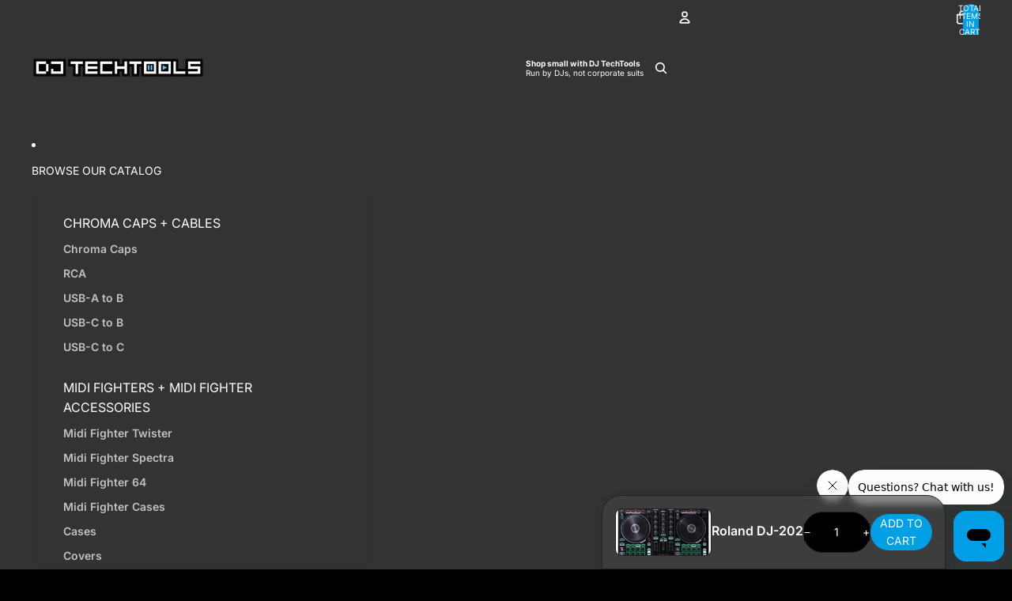

--- FILE ---
content_type: text/html; charset=utf-8
request_url: https://store.djtechtools.com/products/roland-dj-202
body_size: 87002
content:
<!doctype html>
<html
  class="no-js"
  lang="en"
>
  <head><link href="//store.djtechtools.com/cdn/shop/t/84/assets/overflow-list.css?v=168694168152117541881757597033" as="style" rel="preload">
<link href="//store.djtechtools.com/cdn/shop/t/84/assets/base.css?v=37273003535398263831762434688" rel="stylesheet" type="text/css" media="all" />
<link
        rel="icon"
        type="image/png"
        href="//store.djtechtools.com/cdn/shop/files/DJTT_logo_Black_copy.png?crop=center&height=32&v=1666709543&width=32"
      >
    <link
      rel="expect"
      href="#MainContent"
      blocking="render"
      id="view-transition-render-blocker"
    ><meta charset="utf-8">
<meta
  http-equiv="X-UA-Compatible"
  content="IE=edge"
>
<meta
  name="viewport"
  content="width=device-width,initial-scale=1"
>
<meta
  name="view-transition"
  content="same-origin"
>
<meta
  name="theme-color"
  content=""
>

<meta
  property="og:site_name"
  content="DJ TechTools"
>
<meta
  property="og:url"
  content="https://store.djtechtools.com/products/roland-dj-202"
>
<meta
  property="og:title"
  content="Roland DJ-202"
>
<meta
  property="og:type"
  content="product"
>
<meta
  property="og:description"
  content="Master the art of DJing with Roland DJ-202 Serato DJ Controller. A compact, mobile, 2-channel, four-deck controller boasting features to rival any full-size pro setup. Chat with us live today!"
><meta
    property="og:image"
    content="http://store.djtechtools.com/cdn/shop/files/202_top.jpg?v=1691700091"
  >
  <meta
    property="og:image:secure_url"
    content="https://store.djtechtools.com/cdn/shop/files/202_top.jpg?v=1691700091"
  >
  <meta
    property="og:image:width"
    content="1160"
  >
  <meta
    property="og:image:height"
    content="774"
  ><meta
    property="og:price:amount"
    content="299.99"
  >
  <meta
    property="og:price:currency"
    content="USD"
  ><meta
  name="twitter:card"
  content="summary_large_image"
>
<meta
  name="twitter:title"
  content="Roland DJ-202"
>
<meta
  name="twitter:description"
  content="Master the art of DJing with Roland DJ-202 Serato DJ Controller. A compact, mobile, 2-channel, four-deck controller boasting features to rival any full-size pro setup. Chat with us live today!"
>

<title>
  Roland DJ-202
 &ndash; DJ TechTools</title>

<link
  rel="canonical"
  href="https://store.djtechtools.com/products/roland-dj-202"
>


  <meta
    name="description"
    content="Master the art of DJing with Roland DJ-202 Serato DJ Controller. A compact, mobile, 2-channel, four-deck controller boasting features to rival any full-size pro setup. Chat with us live today!"
  >

<link
    rel="preconnect"
    href="https://fonts.shopifycdn.com"
    crossorigin
  >
<link
    rel="preload"
    as="font"
    href="//store.djtechtools.com/cdn/fonts/inter/inter_n4.b2a3f24c19b4de56e8871f609e73ca7f6d2e2bb9.woff2"
    type="font/woff2"
    crossorigin
  ><link
    rel="preload"
    as="font"
    href="//store.djtechtools.com/cdn/fonts/inter/inter_n4.b2a3f24c19b4de56e8871f609e73ca7f6d2e2bb9.woff2"
    type="font/woff2"
    crossorigin
  ><link
    rel="preload"
    as="font"
    href="//store.djtechtools.com/cdn/fonts/inter/inter_n6.771af0474a71b3797eb38f3487d6fb79d43b6877.woff2"
    type="font/woff2"
    crossorigin
  ><link
    rel="preload"
    as="font"
    href="//store.djtechtools.com/cdn/fonts/inter/inter_n6.771af0474a71b3797eb38f3487d6fb79d43b6877.woff2"
    type="font/woff2"
    crossorigin
  >
<script async crossorigin fetchpriority="high" src="/cdn/shopifycloud/importmap-polyfill/es-modules-shim.2.4.0.js"></script>
<script type="importmap">
  {
    "imports": {
      "@theme/critical": "//store.djtechtools.com/cdn/shop/t/84/assets/critical.js?v=169402557219780209121757597034",
      "@theme/product-title": "//store.djtechtools.com/cdn/shop/t/84/assets/product-title-truncation.js?v=81744426891537421781757597033",
      "@theme/component": "//store.djtechtools.com/cdn/shop/t/84/assets/component.js?v=74239122572524296041757597034",
      "@theme/dialog": "//store.djtechtools.com/cdn/shop/t/84/assets/dialog.js?v=94382931671780430451757597034",
      "@theme/events": "//store.djtechtools.com/cdn/shop/t/84/assets/events.js?v=59172389608566392641757597034",
      "@theme/focus": "//store.djtechtools.com/cdn/shop/t/84/assets/focus.js?v=60436577539430446401757597033",
      "@theme/morph": "//store.djtechtools.com/cdn/shop/t/84/assets/morph.js?v=175376767362814376631757597033",
      "@theme/paginated-list": "//store.djtechtools.com/cdn/shop/t/84/assets/paginated-list.js?v=95298315036233333871757597034",
      "@theme/performance": "//store.djtechtools.com/cdn/shop/t/84/assets/performance.js?v=160961134082498414901757597034",
      "@theme/product-form": "//store.djtechtools.com/cdn/shop/t/84/assets/product-form.js?v=127515301325557712001757597034",
      "@theme/recently-viewed-products": "//store.djtechtools.com/cdn/shop/t/84/assets/recently-viewed-products.js?v=94729125001750262651757597033",
      "@theme/scrolling": "//store.djtechtools.com/cdn/shop/t/84/assets/scrolling.js?v=10957690925586738441757597033",
      "@theme/section-renderer": "//store.djtechtools.com/cdn/shop/t/84/assets/section-renderer.js?v=117273408521114569061757597034",
      "@theme/section-hydration": "//store.djtechtools.com/cdn/shop/t/84/assets/section-hydration.js?v=177651605160027701221757597034",
      "@theme/utilities": "//store.djtechtools.com/cdn/shop/t/84/assets/utilities.js?v=20543301071820501481757597034",
      "@theme/variant-picker": "//store.djtechtools.com/cdn/shop/t/84/assets/variant-picker.js?v=113536721324242252251757597034",
      "@theme/media-gallery": "//store.djtechtools.com/cdn/shop/t/84/assets/media-gallery.js?v=111441960308641931071757597034",
      "@theme/quick-add": "//store.djtechtools.com/cdn/shop/t/84/assets/quick-add.js?v=74531385036627369001757597034",
      "@theme/paginated-list-aspect-ratio": "//store.djtechtools.com/cdn/shop/t/84/assets/paginated-list-aspect-ratio.js?v=25254270272143792451757597034",
      "@theme/popover-polyfill": "//store.djtechtools.com/cdn/shop/t/84/assets/popover-polyfill.js?v=119029313658895111201757597033"
    }
  }
</script>


  
  <script
    src="//store.djtechtools.com/cdn/shop/t/84/assets/view-transitions.js?v=84877080446900032951757597034"
    async
    blocking="render"
  ></script>
  


<link
  rel="modulepreload"
  href="//store.djtechtools.com/cdn/shop/t/84/assets/critical.js?v=169402557219780209121757597034"
>

<link
  rel="modulepreload"
  href="//store.djtechtools.com/cdn/shop/t/84/assets/utilities.js?v=20543301071820501481757597034"
  fetchpriority="low"
>
<link
  rel="modulepreload"
  href="//store.djtechtools.com/cdn/shop/t/84/assets/component.js?v=74239122572524296041757597034"
  fetchpriority="low"
>
<link
  rel="modulepreload"
  href="//store.djtechtools.com/cdn/shop/t/84/assets/section-renderer.js?v=117273408521114569061757597034"
  fetchpriority="low"
>
<link
  rel="modulepreload"
  href="//store.djtechtools.com/cdn/shop/t/84/assets/section-hydration.js?v=177651605160027701221757597034"
  fetchpriority="low"
>
<link
  rel="modulepreload"
  href="//store.djtechtools.com/cdn/shop/t/84/assets/morph.js?v=175376767362814376631757597033"
  fetchpriority="low"
>



<link
  rel="modulepreload"
  href="//store.djtechtools.com/cdn/shop/t/84/assets/focus.js?v=60436577539430446401757597033"
  fetchpriority="low"
>
<link
  rel="modulepreload"
  href="//store.djtechtools.com/cdn/shop/t/84/assets/recently-viewed-products.js?v=94729125001750262651757597033"
  fetchpriority="low"
>
<link
  rel="modulepreload"
  href="//store.djtechtools.com/cdn/shop/t/84/assets/scrolling.js?v=10957690925586738441757597033"
  fetchpriority="low"
>
<link
  rel="modulepreload"
  href="//store.djtechtools.com/cdn/shop/t/84/assets/events.js?v=59172389608566392641757597034"
  fetchpriority="low"
>
<script
  src="//store.djtechtools.com/cdn/shop/t/84/assets/popover-polyfill.js?v=119029313658895111201757597033"
  type="module"
  fetchpriority="low"
></script>
<script
  src="//store.djtechtools.com/cdn/shop/t/84/assets/quick-add.js?v=74531385036627369001757597034"
  type="module"
  fetchpriority="low"
></script>

  <script
    src="//store.djtechtools.com/cdn/shop/t/84/assets/cart-discount.js?v=107077853990124422021757597033"
    type="module"
    fetchpriority="low"
  ></script>

<script
  src="//store.djtechtools.com/cdn/shop/t/84/assets/dialog.js?v=94382931671780430451757597034"
  type="module"
  fetchpriority="low"
></script>
<script
  src="//store.djtechtools.com/cdn/shop/t/84/assets/variant-picker.js?v=113536721324242252251757597034"
  type="module"
  fetchpriority="low"
></script>
<script
  src="//store.djtechtools.com/cdn/shop/t/84/assets/product-card.js?v=174129639976667491711757597034"
  type="module"
  fetchpriority="low"
></script>
<script
  src="//store.djtechtools.com/cdn/shop/t/84/assets/product-form.js?v=127515301325557712001757597034"
  type="module"
  fetchpriority="low"
></script>
<script
  src="//store.djtechtools.com/cdn/shop/t/84/assets/accordion-custom.js?v=99000499017714805851757597033"
  type="module"
  fetchpriority="low"
></script>
<script
  src="//store.djtechtools.com/cdn/shop/t/84/assets/disclosure-custom.js?v=168050880623268140331757597034"
  type="module"
  fetchpriority="low"
></script>
<script
  src="//store.djtechtools.com/cdn/shop/t/84/assets/media.js?v=37825095869491791421757597033"
  type="module"
  fetchpriority="low"
></script>
<script
  src="//store.djtechtools.com/cdn/shop/t/84/assets/product-price.js?v=30079423257668675401757597034"
  type="module"
  fetchpriority="low"
></script>
<script
  src="//store.djtechtools.com/cdn/shop/t/84/assets/product-title-truncation.js?v=81744426891537421781757597033"
  type="module"
  fetchpriority="low"
></script>
<script
  src="//store.djtechtools.com/cdn/shop/t/84/assets/product-inventory.js?v=16343734458933704981757597033"
  type="module"
  fetchpriority="low"
></script>
<script
  src="//store.djtechtools.com/cdn/shop/t/84/assets/show-more.js?v=94563802205717136101757597034"
  type="module"
  fetchpriority="low"
></script>
<script
  src="//store.djtechtools.com/cdn/shop/t/84/assets/slideshow.js?v=63092151078244317761757597034"
  type="module"
  fetchpriority="low"
></script>
<script
  src="//store.djtechtools.com/cdn/shop/t/84/assets/anchored-popover.js?v=95953304814728754461757597033"
  type="module"
  fetchpriority="low"
></script>
<script
  src="//store.djtechtools.com/cdn/shop/t/84/assets/floating-panel.js?v=128677600744947036551757597034"
  type="module"
  fetchpriority="low"
></script>
<script
  src="//store.djtechtools.com/cdn/shop/t/84/assets/video-background.js?v=25237992823806706551757597034"
  type="module"
  fetchpriority="low"
></script>
<script
  src="//store.djtechtools.com/cdn/shop/t/84/assets/component-quantity-selector.js?v=56330027151833116691757597034"
  type="module"
  fetchpriority="low"
></script>
<script
  src="//store.djtechtools.com/cdn/shop/t/84/assets/media-gallery.js?v=111441960308641931071757597034"
  type="module"
  fetchpriority="low"
></script>
<script
  src="//store.djtechtools.com/cdn/shop/t/84/assets/rte-formatter.js?v=101420294193111439321757597034"
  type="module"
  fetchpriority="low"
></script>
<script
  src="//store.djtechtools.com/cdn/shop/t/84/assets/gift-card-recipient-form.js?v=129634859299628245901757597034"
  type="module"
  fetchpriority="low"
></script>


  <script
    src="//store.djtechtools.com/cdn/shop/t/84/assets/localization.js?v=87759161307859666401757597034"
    type="module"
    fetchpriority="low"
  ></script>



  <script type="module">
    import { RecentlyViewed } from '@theme/recently-viewed-products';
    RecentlyViewed.addProduct('2004625227863');
  </script>



  <script
    src="//store.djtechtools.com/cdn/shop/t/84/assets/product-card-link.js?v=97122579314620396511757597033"
    type="module"
    fetchpriority="low"
  ></script>


<script
  src="//store.djtechtools.com/cdn/shop/t/84/assets/auto-close-details.js?v=58350291535404441581757597034"
  defer="defer"
></script>

<script>
  const basePath = 'https://cdn.shopify.com/static/themes/horizon/placeholders';
  const Theme = {
    placeholders: {
      general: [
        `${basePath}/general-1.png`,
        `${basePath}/general-2.png`,
        `${basePath}/general-3.png`,
        `${basePath}/general-4.png`,
        `${basePath}/general-5.png`,
        `${basePath}/general-6.png`,
        `${basePath}/general-7.png`,
      ],
      product: [`${basePath}/product-ball.png`, `${basePath}/product-cone.png`, `${basePath}/product-cube.png`],
    },
    translations: {
      placeholder_image: `Placeholder image`,
      added: `Added`,
      recipient_form_fields_visible: `Recipient form fields are now visible`,
      recipient_form_fields_hidden: `Recipient form fields are now hidden`,
      recipient_form_error: `There was an error with the form submission`,
    },
    routes: {
      cart_add_url: '/cart/add.js',
      cart_change_url: '/cart/change',
      cart_update_url: '/cart/update',
      cart_url: '/cart',
      predictive_search_url: '/search/suggest',
      search_url: '/search',
    },
    template: {
      name: 'product',
    },
  };
</script>
<style data-shopify>


  @font-face {
  font-family: Inter;
  font-weight: 400;
  font-style: normal;
  font-display: swap;
  src: url("//store.djtechtools.com/cdn/fonts/inter/inter_n4.b2a3f24c19b4de56e8871f609e73ca7f6d2e2bb9.woff2") format("woff2"),
       url("//store.djtechtools.com/cdn/fonts/inter/inter_n4.af8052d517e0c9ffac7b814872cecc27ae1fa132.woff") format("woff");
}

  @font-face {
  font-family: Inter;
  font-weight: 700;
  font-style: normal;
  font-display: swap;
  src: url("//store.djtechtools.com/cdn/fonts/inter/inter_n7.02711e6b374660cfc7915d1afc1c204e633421e4.woff2") format("woff2"),
       url("//store.djtechtools.com/cdn/fonts/inter/inter_n7.6dab87426f6b8813070abd79972ceaf2f8d3b012.woff") format("woff");
}

  @font-face {
  font-family: Inter;
  font-weight: 400;
  font-style: italic;
  font-display: swap;
  src: url("//store.djtechtools.com/cdn/fonts/inter/inter_i4.feae1981dda792ab80d117249d9c7e0f1017e5b3.woff2") format("woff2"),
       url("//store.djtechtools.com/cdn/fonts/inter/inter_i4.62773b7113d5e5f02c71486623cf828884c85c6e.woff") format("woff");
}

  @font-face {
  font-family: Inter;
  font-weight: 700;
  font-style: italic;
  font-display: swap;
  src: url("//store.djtechtools.com/cdn/fonts/inter/inter_i7.b377bcd4cc0f160622a22d638ae7e2cd9b86ea4c.woff2") format("woff2"),
       url("//store.djtechtools.com/cdn/fonts/inter/inter_i7.7c69a6a34e3bb44fcf6f975857e13b9a9b25beb4.woff") format("woff");
}


  

  


    @font-face {
  font-family: Inter;
  font-weight: 600;
  font-style: normal;
  font-display: swap;
  src: url("//store.djtechtools.com/cdn/fonts/inter/inter_n6.771af0474a71b3797eb38f3487d6fb79d43b6877.woff2") format("woff2"),
       url("//store.djtechtools.com/cdn/fonts/inter/inter_n6.88c903d8f9e157d48b73b7777d0642925bcecde7.woff") format("woff");
}

    @font-face {
  font-family: Inter;
  font-weight: 700;
  font-style: normal;
  font-display: swap;
  src: url("//store.djtechtools.com/cdn/fonts/inter/inter_n7.02711e6b374660cfc7915d1afc1c204e633421e4.woff2") format("woff2"),
       url("//store.djtechtools.com/cdn/fonts/inter/inter_n7.6dab87426f6b8813070abd79972ceaf2f8d3b012.woff") format("woff");
}

    @font-face {
  font-family: Inter;
  font-weight: 600;
  font-style: italic;
  font-display: swap;
  src: url("//store.djtechtools.com/cdn/fonts/inter/inter_i6.3bbe0fe1c7ee4f282f9c2e296f3e4401a48cbe19.woff2") format("woff2"),
       url("//store.djtechtools.com/cdn/fonts/inter/inter_i6.8bea21f57a10d5416ddf685e2c91682ec237876d.woff") format("woff");
}

    @font-face {
  font-family: Inter;
  font-weight: 700;
  font-style: italic;
  font-display: swap;
  src: url("//store.djtechtools.com/cdn/fonts/inter/inter_i7.b377bcd4cc0f160622a22d638ae7e2cd9b86ea4c.woff2") format("woff2"),
       url("//store.djtechtools.com/cdn/fonts/inter/inter_i7.7c69a6a34e3bb44fcf6f975857e13b9a9b25beb4.woff") format("woff");
}

  

  

  :root {
    /* Page Layout */
    --sidebar-width: 25rem;
    --narrow-content-width: 36rem;
    --normal-content-width: 42rem;
    --wide-content-width: 46rem;
    --narrow-page-width: 90rem;
    --normal-page-width: 120rem;
    --wide-page-width: 150rem;

    /* Section Heights */
    --section-height-small: 15rem;
    --section-height-medium: 25rem;
    --section-height-large: 35rem;

    @media screen and (min-width: 40em) {
      --section-height-small: 40svh;
      --section-height-medium: 55svh;
      --section-height-large: 70svh;
    }

    @media screen and (min-width: 60em) {
      --section-height-small: 50svh;
      --section-height-medium: 65svh;
      --section-height-large: 80svh;
    }

    /* Letter spacing */
    --letter-spacing-sm: 0.06em;
    --letter-spacing-md: 0.13em;

    /* Font families */
    --font-body--family: Inter, sans-serif;
    --font-body--style: normal;
    --font-body--weight: 400;
    --font-subheading--family: Inter, sans-serif;
    --font-subheading--style: normal;
    --font-subheading--weight: 400;
    --font-heading--family: Inter, sans-serif;
    --font-heading--style: normal;
    --font-heading--weight: 600;
    --font-accent--family: Inter, sans-serif;
    --font-accent--style: normal;
    --font-accent--weight: 600;

    /* Margin sizes */
    --font-h1--spacing: 0.25em;
    --font-h2--spacing: 0.25em;
    --font-h3--spacing: 0.25em;
    --font-h4--spacing: 0.25em;
    --font-h5--spacing: 0.25em;
    --font-h6--spacing: 0.25em;
    --font-paragraph--spacing: 0.5em;

    /* Heading colors */
    --font-h1--color: var(--color-foreground-heading);
    --font-h2--color: var(--color-foreground-heading);
    --font-h3--color: var(--color-foreground-heading);
    --font-h4--color: var(--color-foreground-heading);
    --font-h5--color: var(--color-foreground-heading);
    --font-h6--color: var(--color-foreground-heading);

    /** Z-Index / Layering */
    --layer-section-background: -2;
    --layer-lowest: -1;
    --layer-base: 0;
    --layer-flat: 1;
    --layer-raised: 2;
    --layer-heightened: 4;
    --layer-sticky: 8;
    --layer-window-overlay: 10;
    --layer-header-menu: 12;
    --layer-overlay: 16;
    --layer-menu-drawer: 18;
    --layer-temporary: 20;

    /* Max-width / Measure */
    --max-width--body-normal: 50ch;
    --max-width--body-narrow: 35ch;

    --max-width--heading-normal: 50ch;
    --max-width--heading-narrow: 30ch;

    --max-width--display-normal: 20ch;
    --max-width--display-narrow: 15ch;
    --max-width--display-tight: 5ch;

    /* Letter-spacing / Tracking */
    --letter-spacing--display-tight: -0.03em;
    --letter-spacing--display-normal: 0em;
    --letter-spacing--display-loose: 0.03em;

    --letter-spacing--heading-tight: -0.03em;
    --letter-spacing--heading-normal: 0em;
    --letter-spacing--heading-loose: 0.03em;

    --letter-spacing--body-tight: -0.03em;
    --letter-spacing--body-normal: 0em;
    --letter-spacing--body-loose: 0.03em;

    /* Line height / Leading */
    --line-height: 1;

    --line-height--display-tight: 1;
    --line-height--display-normal: 1.1;
    --line-height--display-loose: 1.2;

    --line-height--heading-tight: 1.15;
    --line-height--heading-normal: 1.25;
    --line-height--heading-loose: 1.35;

    --line-height--body-tight: 1.2;
    --line-height--body-normal: 1.4;
    --line-height--body-loose: 1.6;

    /* Typography presets */
    --font-size--paragraph: 0.875rem;--font-size--h1: 2.0rem;--font-size--h2: 1.5rem;--font-size--h3: 1.5rem;--font-size--h4: 1.25rem;--font-size--h5: 1.0rem;--font-size--h6: 1.0rem;--font-paragraph--weight: 400;--font-paragraph--letter-spacing: var(--letter-spacing--body-normal);--font-paragraph--size: var(--font-size--paragraph);--font-paragraph--family: var(--font-body--family);--font-paragraph--style: var(--font-body--style);--font-paragraph--case: ;--font-paragraph--line-height: var(--line-height--body-loose);--font-h1--weight: var(--font-accent--weight);--font-h1--letter-spacing: var(--letter-spacing--heading-normal);--font-h1--size: var(--font-size--h1);--font-h1--family: var(--font-accent--family);--font-h1--style: var(--font-accent--style);--font-h1--case: none;--font-h1--line-height: var(--line-height--display-tight);--font-h2--weight: var(--font-heading--weight);--font-h2--letter-spacing: var(--letter-spacing--heading-normal);--font-h2--size: var(--font-size--h2);--font-h2--family: var(--font-heading--family);--font-h2--style: var(--font-heading--style);--font-h2--case: none;--font-h2--line-height: var(--line-height--display-loose);--font-h3--weight: var(--font-heading--weight);--font-h3--letter-spacing: var(--letter-spacing--heading-normal);--font-h3--size: var(--font-size--h3);--font-h3--family: var(--font-heading--family);--font-h3--style: var(--font-heading--style);--font-h3--case: none;--font-h3--line-height: var(--line-height--display-normal);--font-h4--weight: var(--font-heading--weight);--font-h4--letter-spacing: var(--letter-spacing--heading-normal);--font-h4--size: var(--font-size--h4);--font-h4--family: var(--font-heading--family);--font-h4--style: var(--font-heading--style);--font-h4--case: none;--font-h4--line-height: var(--line-height--display-normal);--font-h5--weight: var(--font-subheading--weight);--font-h5--letter-spacing: var(--letter-spacing--heading-normal);--font-h5--size: var(--font-size--h5);--font-h5--family: var(--font-subheading--family);--font-h5--style: var(--font-subheading--style);--font-h5--case: none;--font-h5--line-height: var(--line-height--display-normal);--font-h6--weight: var(--font-subheading--weight);--font-h6--letter-spacing: var(--letter-spacing--heading-normal);--font-h6--size: var(--font-size--h6);--font-h6--family: var(--font-subheading--family);--font-h6--style: var(--font-subheading--style);--font-h6--case: uppercase;--font-h6--line-height: var(--line-height--display-normal);

    /* Hardcoded font sizes */
    --font-size--2xs: 0.625rem;
    --font-size--xs: 0.8125rem;
    --font-size--sm: 0.875rem;
    --font-size--md: 1rem;
    --font-size--lg: 1.125rem;
    --font-size--xl: 1.25rem;
    --font-size--2xl: 1.5rem;
    --font-size--3xl: 2rem;
    --font-size--4xl: 2.5rem;
    --font-size--5xl: 3rem;
    --font-size--6xl: 3.5rem;

    /* Menu font sizes */
    --menu-font-sm--size: 0.875rem;
    --menu-font-sm--line-height: calc(1.1 + 0.5 * min(16 / 14));
    --menu-font-md--size: 1rem;
    --menu-font-md--line-height: calc(1.1 + 0.5 * min(16 / 16));
    --menu-font-lg--size: 1.125rem;
    --menu-font-lg--line-height: calc(1.1 + 0.5 * min(16 / 18));
    --menu-font-xl--size: 1.25rem;
    --menu-font-xl--line-height: calc(1.1 + 0.5 * min(16 / 20));
    --menu-font-2xl--size: 1.75rem;
    --menu-font-2xl--line-height: calc(1.1 + 0.5 * min(16 / 28));

    /* Colors */
    --color-error: #8B0000;
    --color-success: #006400;
    --color-white: #FFFFFF;
    --color-white-rgb: 255 255 255;
    --color-black: #000000;
    --color-instock: #3ED660;
    --color-lowstock: #EE9441;
    --color-outofstock: #C8C8C8;

    /* Opacity */
    --opacity-5: 0.05;
    --opacity-8: 0.08;
    --opacity-10: 0.1;
    --opacity-15: 0.15;
    --opacity-20: 0.2;
    --opacity-25: 0.25;
    --opacity-30: 0.3;
    --opacity-40: 0.4;
    --opacity-50: 0.5;
    --opacity-60: 0.6;
    --opacity-70: 0.7;
    --opacity-80: 0.8;
    --opacity-85: 0.85;
    --opacity-90: 0.9;
    --opacity-subdued-text: var(--opacity-70);

    --shadow-button: 0 2px 3px rgb(0 0 0 / 20%);
    --gradient-image-overlay: linear-gradient(to top, rgb(0 0 0 / 0.5), transparent);

    /* Spacing */
    --margin-3xs: 0.125rem;
    --margin-2xs: 0.3rem;
    --margin-xs: 0.5rem;
    --margin-sm: 0.7rem;
    --margin-md: 0.8rem;
    --margin-lg: 1rem;
    --margin-xl: 1.25rem;
    --margin-2xl: 1.5rem;
    --margin-3xl: 1.75rem;
    --margin-4xl: 2rem;
    --margin-5xl: 3rem;
    --margin-6xl: 5rem;

    --scroll-margin: 50px;

    --padding-3xs: 0.125rem;
    --padding-2xs: 0.25rem;
    --padding-xs: 0.5rem;
    --padding-sm: 0.7rem;
    --padding-md: 0.8rem;
    --padding-lg: 1rem;
    --padding-xl: 1.25rem;
    --padding-2xl: 1.5rem;
    --padding-3xl: 1.75rem;
    --padding-4xl: 2rem;
    --padding-5xl: 3rem;
    --padding-6xl: 4rem;

    --gap-3xs: 0.125rem;
    --gap-2xs: 0.3rem;
    --gap-xs: 0.5rem;
    --gap-sm: 0.7rem;
    --gap-md: 0.9rem;
    --gap-lg: 1rem;
    --gap-xl: 1.25rem;
    --gap-2xl: 2rem;
    --gap-3xl: 3rem;

    --spacing-scale-sm: 0.6;
    --spacing-scale-md: 0.7;
    --spacing-scale-default: 1.0;

    /* Checkout buttons gap */
    --checkout-button-gap: 8px;

    /* Borders */
    --style-border-width: 1px;
    --style-border-radius-xs: 0.2rem;
    --style-border-radius-sm: 0.6rem;
    --style-border-radius-md: 0.8rem;
    --style-border-radius-50: 50%;
    --style-border-radius-lg: 1rem;
    --style-border-radius-pills: 20px;
    --style-border-radius-inputs: 24px;
    --style-border-radius-buttons-primary: 24px;
    --style-border-radius-buttons-secondary: 24px;
    --style-border-width-primary: 0px;
    --style-border-width-secondary: 1px;
    --style-border-width-inputs: 1px;
    --style-border-radius-popover: 16px;
    --style-border-popover: 1px solid rgb(var(--color-border-rgb) / 100%);
    --style-border-drawer: 1px none rgb(var(--color-border-rgb) / 50%);
    --style-border-swatch-opacity: 10%;
    --style-border-swatch-width: 1px;
    --style-border-swatch-style: solid;

    /* Animation */
    --ease-out-cubic: cubic-bezier(0.33, 1, 0.68, 1);
    --ease-out-quad: cubic-bezier(0.32, 0.72, 0, 1);
    --animation-speed-fast: 0.0625s;
    --animation-speed: 0.125s;
    --animation-speed-slow: 0.2s;
    --animation-speed-medium: 0.15s;
    --animation-easing: ease-in-out;
    --animation-slideshow-easing: cubic-bezier(0.4, 0, 0.2, 1);
    --drawer-animation-speed: 0.2s;
    --animation-values-slow: var(--animation-speed-slow) var(--animation-easing);
    --animation-values: var(--animation-speed) var(--animation-easing);
    --animation-values-fast: var(--animation-speed-fast) var(--animation-easing);
    --animation-values-allow-discrete: var(--animation-speed) var(--animation-easing) allow-discrete;
    --animation-timing-hover: cubic-bezier(0.25, 0.46, 0.45, 0.94);
    --animation-timing-active: cubic-bezier(0.5, 0, 0.75, 0);
    --animation-timing-bounce: cubic-bezier(0.34, 1.56, 0.64, 1);
    --animation-timing-default: cubic-bezier(0, 0, 0.2, 1);
    --animation-timing-fade-in: cubic-bezier(0.16, 1, 0.3, 1);
    --animation-timing-fade-out: cubic-bezier(0.4, 0, 0.2, 1);

    /* View transitions */
    /* View transition old */
    --view-transition-old-main-content: var(--animation-speed) var(--animation-easing) both fadeOut;

    /* View transition new */
    --view-transition-new-main-content: var(--animation-speed) var(--animation-easing) both fadeIn, var(--animation-speed) var(--animation-easing) both slideInTopViewTransition;

    /* Focus */
    --focus-outline-width: 0.09375rem;
    --focus-outline-offset: 0.2em;

    /* Badges */
    --badge-blob-padding-block: 1px;
    --badge-blob-padding-inline: 12px 8px;
    --badge-rectangle-padding-block: 1px;
    --badge-rectangle-padding-inline: 6px;
    @media screen and (min-width: 750px) {
      --badge-blob-padding-block: 4px;
      --badge-blob-padding-inline: 16px 12px;
      --badge-rectangle-padding-block: 4px;
      --badge-rectangle-padding-inline: 10px;
    }

    /* Icons */
    --icon-size-2xs: 0.6rem;
    --icon-size-xs: 0.85rem;
    --icon-size-sm: 1.25rem;
    --icon-size-md: 1.375rem;
    --icon-size-lg: 1.5rem;
    --icon-stroke-width: 1.5px;

    /* Input */
    --input-email-min-width: 200px;
    --input-search-max-width: 650px;
    --input-padding-y: 0.8rem;
    --input-padding-x: 0.8rem;
    --input-padding: var(--input-padding-y) var(--input-padding-x);
    --input-box-shadow-width: var(--style-border-width-inputs);
    --input-box-shadow: 0 0 0 var(--input-box-shadow-width) var(--color-input-border);
    --input-box-shadow-focus: 0 0 0 calc(var(--input-box-shadow-width) + 0.5px) var(--color-input-border);
    --input-disabled-background-color: rgb(var(--color-foreground-rgb) / var(--opacity-10));
    --input-disabled-border-color: rgb(var(--color-foreground-rgb) / var(--opacity-5));
    --input-disabled-text-color: rgb(var(--color-foreground-rgb) / var(--opacity-50));
    --input-textarea-min-height: 55px;

    /* Button size */
    --button-size-sm: 30px;
    --button-size-md: 36px;
    --button-size: var(--minimum-touch-target);
    --button-padding-inline: 24px;
    --button-padding-block: 16px;

    /* Button font-family */
    --button-font-family-primary: var(--font-body--family);
    --button-font-family-secondary: var(--font-body--family);

    /* Button font-weight */
    --button-font-weight-primary: default;
    --button-font-weight-secondary: default;

    /* Button text case */
    --button-text-case: ;
    --button-text-case-primary: uppercase;
    --button-text-case-secondary: uppercase;

    /* Borders */
    --border-color: rgb(var(--color-border-rgb) / var(--opacity-50));
    --border-width-sm: 1px;
    --border-width-md: 2px;
    --border-width-lg: 5px;

    /* Drawers */
    --drawer-inline-padding: 25px;
    --drawer-menu-inline-padding: 2.5rem;
    --drawer-header-block-padding: 20px;
    --drawer-content-block-padding: 10px;
    --drawer-header-desktop-top: 0rem;
    --drawer-padding: calc(var(--padding-sm) + 7px);
    --drawer-height: 100dvh;
    --drawer-width: 95vw;
    --drawer-max-width: 500px;

    /* Variant Picker Swatches */
    --variant-picker-swatch-width-unitless: 30;
    --variant-picker-swatch-height-unitless: 26;
    --variant-picker-swatch-width: 30px;
    --variant-picker-swatch-height: 26px;
    --variant-picker-swatch-radius: 13px;
    --variant-picker-border-width: 1px;
    --variant-picker-border-style: solid;
    --variant-picker-border-opacity: 10%;

    /* Variant Picker Buttons */
    --variant-picker-button-radius: 24px;
    --variant-picker-button-border-width: 1px;

    /* Slideshow */
    --slideshow-controls-size: 3.5rem;
    --slideshow-controls-icon: 2rem;
    --peek-next-slide-size: 3rem;

    /* Utilities */
    --backdrop-opacity: 0.15;
    --backdrop-color-rgb: var(--color-shadow-rgb);
    --minimum-touch-target: 44px;
    --disabled-opacity: 0.5;
    --skeleton-opacity: 0.025;

    /* Shapes */
    --shape--circle: circle(50% at center);
    --shape--sunburst: polygon(100% 50%,94.62% 55.87%,98.3% 62.94%,91.57% 67.22%,93.3% 75%,85.7% 77.39%,85.36% 85.36%,77.39% 85.7%,75% 93.3%,67.22% 91.57%,62.94% 98.3%,55.87% 94.62%,50% 100%,44.13% 94.62%,37.06% 98.3%,32.78% 91.57%,25% 93.3%,22.61% 85.7%,14.64% 85.36%,14.3% 77.39%,6.7% 75%,8.43% 67.22%,1.7% 62.94%,5.38% 55.87%,0% 50%,5.38% 44.13%,1.7% 37.06%,8.43% 32.78%,6.7% 25%,14.3% 22.61%,14.64% 14.64%,22.61% 14.3%,25% 6.7%,32.78% 8.43%,37.06% 1.7%,44.13% 5.38%,50% 0%,55.87% 5.38%,62.94% 1.7%,67.22% 8.43%,75% 6.7%,77.39% 14.3%,85.36% 14.64%,85.7% 22.61%,93.3% 25%,91.57% 32.78%,98.3% 37.06%,94.62% 44.13%);
    --shape--diamond: polygon(50% 0%, 100% 50%, 50% 100%, 0% 50%);
    --shape--blob: polygon(85.349% 11.712%, 87.382% 13.587%, 89.228% 15.647%, 90.886% 17.862%, 92.359% 20.204%, 93.657% 22.647%, 94.795% 25.169%, 95.786% 27.752%, 96.645% 30.382%, 97.387% 33.048%, 98.025% 35.740%, 98.564% 38.454%, 99.007% 41.186%, 99.358% 43.931%, 99.622% 46.685%, 99.808% 49.446%, 99.926% 52.210%, 99.986% 54.977%, 99.999% 57.744%, 99.975% 60.511%, 99.923% 63.278%, 99.821% 66.043%, 99.671% 68.806%, 99.453% 71.565%, 99.145% 74.314%, 98.724% 77.049%, 98.164% 79.759%, 97.433% 82.427%, 96.495% 85.030%, 95.311% 87.529%, 93.841% 89.872%, 92.062% 91.988%, 89.972% 93.796%, 87.635% 95.273%, 85.135% 96.456%, 82.532% 97.393%, 79.864% 98.127%, 77.156% 98.695%, 74.424% 99.129%, 71.676% 99.452%, 68.918% 99.685%, 66.156% 99.844%, 63.390% 99.942%, 60.624% 99.990%, 57.856% 99.999%, 55.089% 99.978%, 52.323% 99.929%, 49.557% 99.847%, 46.792% 99.723%, 44.031% 99.549%, 41.273% 99.317%, 38.522% 99.017%, 35.781% 98.639%, 33.054% 98.170%, 30.347% 97.599%, 27.667% 96.911%, 25.024% 96.091%, 22.432% 95.123%, 19.907% 93.994%, 17.466% 92.690%, 15.126% 91.216%, 12.902% 89.569%, 10.808% 87.761%, 8.854% 85.803%, 7.053% 83.703%, 5.418% 81.471%, 3.962% 79.119%, 2.702% 76.656%, 1.656% 74.095%, 0.846% 71.450%, 0.294% 68.740%, 0.024% 65.987%, 0.050% 63.221%, 0.343% 60.471%, 0.858% 57.752%, 1.548% 55.073%, 2.370% 52.431%, 3.283% 49.819%, 4.253% 47.227%, 5.249% 44.646%, 6.244% 42.063%, 7.211% 39.471%, 8.124% 36.858%, 8.958% 34.220%, 9.711% 31.558%, 10.409% 28.880%, 11.083% 26.196%, 11.760% 23.513%, 12.474% 20.839%, 13.259% 18.186%, 14.156% 15.569%, 15.214% 13.012%, 16.485% 10.556%, 18.028% 8.261%, 19.883% 6.211%, 22.041% 4.484%, 24.440% 3.110%, 26.998% 2.057%, 29.651% 1.275%, 32.360% 0.714%, 35.101% 0.337%, 37.859% 0.110%, 40.624% 0.009%, 43.391% 0.016%, 46.156% 0.113%, 48.918% 0.289%, 51.674% 0.533%, 54.425% 0.837%, 57.166% 1.215%, 59.898% 1.654%, 62.618% 2.163%, 65.322% 2.750%, 68.006% 3.424%, 70.662% 4.197%, 73.284% 5.081%, 75.860% 6.091%, 78.376% 7.242%, 80.813% 8.551%, 83.148% 10.036%, 85.349% 11.712%);

    /* Buy buttons */
    --height-buy-buttons: calc(var(--padding-lg) * 2 + var(--icon-size-sm));

    /* Card image height variables */
    --height-small: 10rem;
    --height-medium: 11.5rem;
    --height-large: 13rem;
    --height-full: 100vh;

    @media screen and (min-width: 750px) {
      --height-small: 17.5rem;
      --height-medium: 21.25rem;
      --height-large: 25rem;
    }

    /* Modal */
    --modal-max-height: 65dvh;

    /* Card styles for search */
    --card-bg-hover: rgb(var(--color-foreground-rgb) / var(--opacity-5));
    --card-border-hover: rgb(var(--color-foreground-rgb) / var(--opacity-30));
    --card-border-focus: rgb(var(--color-foreground-rgb) / var(--opacity-10));

    /* Cart */
    --cart-primary-font-family: var(--font-body--family);
    --cart-primary-font-style: var(--font-body--style);
    --cart-primary-font-weight: var(--font-body--weight);
    --cart-secondary-font-family: var(--font-secondary--family);
    --cart-secondary-font-style: var(--font-secondary--style);
    --cart-secondary-font-weight: var(--font-secondary--weight);
  }
</style>
<style data-shopify>
  
    
      :root,
    
    
    
    .color-scheme-1 {
        --color-background: rgb(0 0 0 / 0.0);
        /* RGB values only to apply different opacities - Relative color values are not supported in iOS < 16.4 */
        --color-background-rgb: 0 0 0;
        --opacity-5-15: 0.15;
        --opacity-10-25: 0.25;
        --opacity-35-55: 0.55;
        --opacity-40-60: 0.6;
        --opacity-30-60: 0.6;
        --color-foreground: rgb(255 255 255 / 1.0);
        --color-foreground-rgb: 255 255 255;
        --color-foreground-heading: rgb(255 255 255 / 1.0);
        --color-foreground-heading-rgb: 255 255 255;
        --color-primary: rgb(255 255 255 / 1.0);
        --color-primary-rgb: 255 255 255;
        --color-primary-hover: rgb(15 188 255 / 1.0);
        --color-primary-hover-rgb: 15 188 255;
        --color-border: rgb(34 34 34 / 1.0);
        --color-border-rgb: 34 34 34;
        --color-shadow: rgb(51 51 51 / 1.0);
        --color-shadow-rgb: 51 51 51;
        --color-primary-button-text: rgb(255 255 255 / 1.0);
        --color-primary-button-background: rgb(0 159 230 / 1.0);
        --color-primary-button-border: rgb(0 159 230 / 1.0);
        --color-primary-button-hover-text: rgb(255 255 255 / 1.0);
        --color-primary-button-hover-background: rgb(15 188 255 / 1.0);
        --color-primary-button-hover-border: rgb(15 188 255 / 1.0);
        --color-secondary-button-text: rgb(0 0 0 / 1.0);
        --color-secondary-button-background: rgb(0 0 0 / 0.06);
        --color-secondary-button-border: rgb(0 0 0 / 0.06);
        --color-secondary-button-hover-text: rgb(255 255 255 / 1.0);
        --color-secondary-button-hover-background: rgb(51 51 51 / 1.0);
        --color-secondary-button-hover-border: rgb(51 51 51 / 1.0);
        --color-input-background: rgb(0 0 0 / 0.78);
        --color-input-text: rgb(255 255 255 / 1.0);
        --color-input-text-rgb: 255 255 255;
        --color-input-border: rgb(0 0 0 / 0.13);
        --color-input-hover-background: rgb(245 245 245 / 0.28);
        --color-variant-background: rgb(255 255 255 / 1.0);
        --color-variant-border: rgb(0 0 0 / 0.13);
        --color-variant-text: rgb(0 0 0 / 1.0);
        --color-variant-text-rgb: 0 0 0;
        --color-variant-hover-background: rgb(245 245 245 / 1.0);
        --color-variant-hover-text: rgb(0 0 0 / 1.0);
        --color-variant-hover-border: rgb(230 230 230 / 1.0);
        --color-selected-variant-background: rgb(0 0 0 / 1.0);
        --color-selected-variant-border: rgb(0 0 0 / 1.0);
        --color-selected-variant-text: rgb(255 255 255 / 1.0);
        --color-selected-variant-hover-background: rgb(26 26 26 / 1.0);
        --color-selected-variant-hover-text: rgb(255 255 255 / 1.0);
        --color-selected-variant-hover-border: rgb(26 26 26 / 1.0);

        --input-disabled-background-color: rgb(var(--color-foreground-rgb) / var(--opacity-10));
        --input-disabled-border-color: rgb(var(--color-foreground-rgb) / var(--opacity-5-15));
        --input-disabled-text-color: rgb(var(--color-foreground-rgb) / var(--opacity-50));
        --color-foreground-muted: rgb(var(--color-foreground-rgb) / var(--opacity-60));
        --font-h1--color: var(--color-foreground-heading);
        --font-h2--color: var(--color-foreground-heading);
        --font-h3--color: var(--color-foreground-heading);
        --font-h4--color: var(--color-foreground-heading);
        --font-h5--color: var(--color-foreground-heading);
        --font-h6--color: var(--color-foreground-heading);

        /* Shadows */
        
          --shadow-drawer: 0px 4px 20px rgb(var(--color-shadow-rgb) / var(--opacity-15));
        
        
          --shadow-blur: 20px;
          --shadow-popover: 0px 4px 20px rgb(var(--color-shadow-rgb) / var(--opacity-15));
        
      }
  
    
    
    
    .color-scheme-2 {
        --color-background: rgb(69 68 68 / 0.64);
        /* RGB values only to apply different opacities - Relative color values are not supported in iOS < 16.4 */
        --color-background-rgb: 69 68 68;
        --opacity-5-15: 0.05;
        --opacity-10-25: 0.1;
        --opacity-35-55: 0.35;
        --opacity-40-60: 0.4;
        --opacity-30-60: 0.3;
        --color-foreground: rgb(255 255 255 / 1.0);
        --color-foreground-rgb: 255 255 255;
        --color-foreground-heading: rgb(255 255 255 / 1.0);
        --color-foreground-heading-rgb: 255 255 255;
        --color-primary: rgb(0 159 230 / 1.0);
        --color-primary-rgb: 0 159 230;
        --color-primary-hover: rgb(0 159 230 / 1.0);
        --color-primary-hover-rgb: 0 159 230;
        --color-border: rgb(34 34 34 / 1.0);
        --color-border-rgb: 34 34 34;
        --color-shadow: rgb(51 51 51 / 1.0);
        --color-shadow-rgb: 51 51 51;
        --color-primary-button-text: rgb(255 255 255 / 1.0);
        --color-primary-button-background: rgb(0 159 230 / 1.0);
        --color-primary-button-border: rgb(0 159 230 / 1.0);
        --color-primary-button-hover-text: rgb(255 255 255 / 1.0);
        --color-primary-button-hover-background: rgb(15 188 255 / 1.0);
        --color-primary-button-hover-border: rgb(15 188 255 / 1.0);
        --color-secondary-button-text: rgb(255 255 255 / 1.0);
        --color-secondary-button-background: rgb(0 0 0 / 1.0);
        --color-secondary-button-border: rgb(34 34 34 / 1.0);
        --color-secondary-button-hover-text: rgb(255 255 255 / 1.0);
        --color-secondary-button-hover-background: rgb(0 159 230 / 1.0);
        --color-secondary-button-hover-border: rgb(0 159 230 / 1.0);
        --color-input-background: rgb(0 0 0 / 1.0);
        --color-input-text: rgb(255 255 255 / 1.0);
        --color-input-text-rgb: 255 255 255;
        --color-input-border: rgb(34 34 34 / 1.0);
        --color-input-hover-background: rgb(85 85 85 / 1.0);
        --color-variant-background: rgb(0 0 0 / 1.0);
        --color-variant-border: rgb(51 51 51 / 1.0);
        --color-variant-text: rgb(255 255 255 / 1.0);
        --color-variant-text-rgb: 255 255 255;
        --color-variant-hover-background: rgb(85 85 85 / 1.0);
        --color-variant-hover-text: rgb(255 255 255 / 1.0);
        --color-variant-hover-border: rgb(34 34 34 / 1.0);
        --color-selected-variant-background: rgb(0 0 0 / 1.0);
        --color-selected-variant-border: rgb(0 159 230 / 1.0);
        --color-selected-variant-text: rgb(15 188 255 / 1.0);
        --color-selected-variant-hover-background: rgb(15 188 255 / 1.0);
        --color-selected-variant-hover-text: rgb(255 255 255 / 1.0);
        --color-selected-variant-hover-border: rgb(15 188 255 / 1.0);

        --input-disabled-background-color: rgb(var(--color-foreground-rgb) / var(--opacity-10));
        --input-disabled-border-color: rgb(var(--color-foreground-rgb) / var(--opacity-5-15));
        --input-disabled-text-color: rgb(var(--color-foreground-rgb) / var(--opacity-50));
        --color-foreground-muted: rgb(var(--color-foreground-rgb) / var(--opacity-60));
        --font-h1--color: var(--color-foreground-heading);
        --font-h2--color: var(--color-foreground-heading);
        --font-h3--color: var(--color-foreground-heading);
        --font-h4--color: var(--color-foreground-heading);
        --font-h5--color: var(--color-foreground-heading);
        --font-h6--color: var(--color-foreground-heading);

        /* Shadows */
        
          --shadow-drawer: 0px 4px 20px rgb(var(--color-shadow-rgb) / var(--opacity-15));
        
        
          --shadow-blur: 20px;
          --shadow-popover: 0px 4px 20px rgb(var(--color-shadow-rgb) / var(--opacity-15));
        
      }
  
    
    
    
    .color-scheme-3 {
        --color-background: rgb(238 241 234 / 1.0);
        /* RGB values only to apply different opacities - Relative color values are not supported in iOS < 16.4 */
        --color-background-rgb: 238 241 234;
        --opacity-5-15: 0.05;
        --opacity-10-25: 0.1;
        --opacity-35-55: 0.35;
        --opacity-40-60: 0.4;
        --opacity-30-60: 0.3;
        --color-foreground: rgb(0 0 0 / 0.81);
        --color-foreground-rgb: 0 0 0;
        --color-foreground-heading: rgb(0 0 0 / 1.0);
        --color-foreground-heading-rgb: 0 0 0;
        --color-primary: rgb(0 0 0 / 0.81);
        --color-primary-rgb: 0 0 0;
        --color-primary-hover: rgb(0 0 0 / 1.0);
        --color-primary-hover-rgb: 0 0 0;
        --color-border: rgb(0 0 0 / 0.14);
        --color-border-rgb: 0 0 0;
        --color-shadow: rgb(0 0 0 / 1.0);
        --color-shadow-rgb: 0 0 0;
        --color-primary-button-text: rgb(255 255 255 / 1.0);
        --color-primary-button-background: rgb(0 0 0 / 1.0);
        --color-primary-button-border: rgb(0 0 0 / 1.0);
        --color-primary-button-hover-text: rgb(255 255 255 / 1.0);
        --color-primary-button-hover-background: rgb(51 51 51 / 1.0);
        --color-primary-button-hover-border: rgb(51 51 51 / 1.0);
        --color-secondary-button-text: rgb(0 0 0 / 1.0);
        --color-secondary-button-background: rgb(255 255 255 / 0.69);
        --color-secondary-button-border: rgb(255 255 255 / 0.69);
        --color-secondary-button-hover-text: rgb(0 0 0 / 1.0);
        --color-secondary-button-hover-background: rgb(255 255 255 / 1.0);
        --color-secondary-button-hover-border: rgb(255 255 255 / 1.0);
        --color-input-background: rgb(0 0 0 / 0.0);
        --color-input-text: rgb(0 0 0 / 0.81);
        --color-input-text-rgb: 0 0 0;
        --color-input-border: rgb(0 0 0 / 0.81);
        --color-input-hover-background: rgb(255 255 255 / 0.36);
        --color-variant-background: rgb(255 255 255 / 1.0);
        --color-variant-border: rgb(230 230 230 / 1.0);
        --color-variant-text: rgb(0 0 0 / 1.0);
        --color-variant-text-rgb: 0 0 0;
        --color-variant-hover-background: rgb(245 245 245 / 1.0);
        --color-variant-hover-text: rgb(0 0 0 / 1.0);
        --color-variant-hover-border: rgb(230 230 230 / 1.0);
        --color-selected-variant-background: rgb(0 0 0 / 1.0);
        --color-selected-variant-border: rgb(0 0 0 / 1.0);
        --color-selected-variant-text: rgb(255 255 255 / 1.0);
        --color-selected-variant-hover-background: rgb(26 26 26 / 1.0);
        --color-selected-variant-hover-text: rgb(255 255 255 / 1.0);
        --color-selected-variant-hover-border: rgb(26 26 26 / 1.0);

        --input-disabled-background-color: rgb(var(--color-foreground-rgb) / var(--opacity-10));
        --input-disabled-border-color: rgb(var(--color-foreground-rgb) / var(--opacity-5-15));
        --input-disabled-text-color: rgb(var(--color-foreground-rgb) / var(--opacity-50));
        --color-foreground-muted: rgb(var(--color-foreground-rgb) / var(--opacity-60));
        --font-h1--color: var(--color-foreground-heading);
        --font-h2--color: var(--color-foreground-heading);
        --font-h3--color: var(--color-foreground-heading);
        --font-h4--color: var(--color-foreground-heading);
        --font-h5--color: var(--color-foreground-heading);
        --font-h6--color: var(--color-foreground-heading);

        /* Shadows */
        
          --shadow-drawer: 0px 4px 20px rgb(var(--color-shadow-rgb) / var(--opacity-15));
        
        
          --shadow-blur: 20px;
          --shadow-popover: 0px 4px 20px rgb(var(--color-shadow-rgb) / var(--opacity-15));
        
      }
  
    
    
    
    .color-scheme-4 {
        --color-background: rgb(0 159 230 / 1.0);
        /* RGB values only to apply different opacities - Relative color values are not supported in iOS < 16.4 */
        --color-background-rgb: 0 159 230;
        --opacity-5-15: 0.05;
        --opacity-10-25: 0.1;
        --opacity-35-55: 0.35;
        --opacity-40-60: 0.4;
        --opacity-30-60: 0.3;
        --color-foreground: rgb(255 255 255 / 1.0);
        --color-foreground-rgb: 255 255 255;
        --color-foreground-heading: rgb(255 255 255 / 1.0);
        --color-foreground-heading-rgb: 255 255 255;
        --color-primary: rgb(255 255 255 / 1.0);
        --color-primary-rgb: 255 255 255;
        --color-primary-hover: rgb(15 188 255 / 1.0);
        --color-primary-hover-rgb: 15 188 255;
        --color-border: rgb(0 0 0 / 0.14);
        --color-border-rgb: 0 0 0;
        --color-shadow: rgb(0 0 0 / 1.0);
        --color-shadow-rgb: 0 0 0;
        --color-primary-button-text: rgb(51 51 51 / 1.0);
        --color-primary-button-background: rgb(255 255 255 / 1.0);
        --color-primary-button-border: rgb(0 159 230 / 1.0);
        --color-primary-button-hover-text: rgb(255 255 255 / 1.0);
        --color-primary-button-hover-background: rgb(15 188 255 / 1.0);
        --color-primary-button-hover-border: rgb(15 188 255 / 1.0);
        --color-secondary-button-text: rgb(0 0 0 / 1.0);
        --color-secondary-button-background: rgb(255 255 255 / 0.69);
        --color-secondary-button-border: rgb(0 0 0 / 0.14);
        --color-secondary-button-hover-text: rgb(0 0 0 / 1.0);
        --color-secondary-button-hover-background: rgb(255 255 255 / 1.0);
        --color-secondary-button-hover-border: rgb(255 255 255 / 1.0);
        --color-input-background: rgb(255 255 255 / 1.0);
        --color-input-text: rgb(0 0 0 / 1.0);
        --color-input-text-rgb: 0 0 0;
        --color-input-border: rgb(0 0 0 / 0.06);
        --color-input-hover-background: rgb(255 255 255 / 1.0);
        --color-variant-background: rgb(255 255 255 / 1.0);
        --color-variant-border: rgb(230 230 230 / 1.0);
        --color-variant-text: rgb(0 0 0 / 1.0);
        --color-variant-text-rgb: 0 0 0;
        --color-variant-hover-background: rgb(245 245 245 / 1.0);
        --color-variant-hover-text: rgb(0 0 0 / 1.0);
        --color-variant-hover-border: rgb(230 230 230 / 1.0);
        --color-selected-variant-background: rgb(0 0 0 / 1.0);
        --color-selected-variant-border: rgb(0 0 0 / 1.0);
        --color-selected-variant-text: rgb(255 255 255 / 1.0);
        --color-selected-variant-hover-background: rgb(26 26 26 / 1.0);
        --color-selected-variant-hover-text: rgb(255 255 255 / 1.0);
        --color-selected-variant-hover-border: rgb(26 26 26 / 1.0);

        --input-disabled-background-color: rgb(var(--color-foreground-rgb) / var(--opacity-10));
        --input-disabled-border-color: rgb(var(--color-foreground-rgb) / var(--opacity-5-15));
        --input-disabled-text-color: rgb(var(--color-foreground-rgb) / var(--opacity-50));
        --color-foreground-muted: rgb(var(--color-foreground-rgb) / var(--opacity-60));
        --font-h1--color: var(--color-foreground-heading);
        --font-h2--color: var(--color-foreground-heading);
        --font-h3--color: var(--color-foreground-heading);
        --font-h4--color: var(--color-foreground-heading);
        --font-h5--color: var(--color-foreground-heading);
        --font-h6--color: var(--color-foreground-heading);

        /* Shadows */
        
          --shadow-drawer: 0px 4px 20px rgb(var(--color-shadow-rgb) / var(--opacity-15));
        
        
          --shadow-blur: 20px;
          --shadow-popover: 0px 4px 20px rgb(var(--color-shadow-rgb) / var(--opacity-15));
        
      }
  
    
    
    
    .color-scheme-5 {
        --color-background: rgb(51 51 51 / 1.0);
        /* RGB values only to apply different opacities - Relative color values are not supported in iOS < 16.4 */
        --color-background-rgb: 51 51 51;
        --opacity-5-15: 0.15;
        --opacity-10-25: 0.25;
        --opacity-35-55: 0.55;
        --opacity-40-60: 0.6;
        --opacity-30-60: 0.6;
        --color-foreground: rgb(255 255 255 / 1.0);
        --color-foreground-rgb: 255 255 255;
        --color-foreground-heading: rgb(255 255 255 / 1.0);
        --color-foreground-heading-rgb: 255 255 255;
        --color-primary: rgb(255 255 255 / 1.0);
        --color-primary-rgb: 255 255 255;
        --color-primary-hover: rgb(255 255 255 / 0.69);
        --color-primary-hover-rgb: 255 255 255;
        --color-border: rgb(0 0 0 / 0.06);
        --color-border-rgb: 0 0 0;
        --color-shadow: rgb(0 0 0 / 1.0);
        --color-shadow-rgb: 0 0 0;
        --color-primary-button-text: rgb(255 255 255 / 1.0);
        --color-primary-button-background: rgb(0 159 230 / 1.0);
        --color-primary-button-border: rgb(0 159 230 / 1.0);
        --color-primary-button-hover-text: rgb(255 255 255 / 1.0);
        --color-primary-button-hover-background: rgb(15 188 255 / 1.0);
        --color-primary-button-hover-border: rgb(15 188 255 / 1.0);
        --color-secondary-button-text: rgb(0 0 0 / 1.0);
        --color-secondary-button-background: rgb(255 255 255 / 0.69);
        --color-secondary-button-border: rgb(255 255 255 / 0.69);
        --color-secondary-button-hover-text: rgb(0 0 0 / 1.0);
        --color-secondary-button-hover-background: rgb(255 255 255 / 1.0);
        --color-secondary-button-hover-border: rgb(255 255 255 / 1.0);
        --color-input-background: rgb(85 85 85 / 1.0);
        --color-input-text: rgb(255 255 255 / 0.93);
        --color-input-text-rgb: 255 255 255;
        --color-input-border: rgb(0 0 0 / 0.13);
        --color-input-hover-background: rgb(255 255 255 / 0.04);
        --color-variant-background: rgb(255 255 255 / 1.0);
        --color-variant-border: rgb(230 230 230 / 1.0);
        --color-variant-text: rgb(0 0 0 / 1.0);
        --color-variant-text-rgb: 0 0 0;
        --color-variant-hover-background: rgb(245 245 245 / 1.0);
        --color-variant-hover-text: rgb(0 0 0 / 1.0);
        --color-variant-hover-border: rgb(230 230 230 / 1.0);
        --color-selected-variant-background: rgb(0 0 0 / 1.0);
        --color-selected-variant-border: rgb(0 0 0 / 1.0);
        --color-selected-variant-text: rgb(255 255 255 / 1.0);
        --color-selected-variant-hover-background: rgb(26 26 26 / 1.0);
        --color-selected-variant-hover-text: rgb(255 255 255 / 1.0);
        --color-selected-variant-hover-border: rgb(26 26 26 / 1.0);

        --input-disabled-background-color: rgb(var(--color-foreground-rgb) / var(--opacity-10));
        --input-disabled-border-color: rgb(var(--color-foreground-rgb) / var(--opacity-5-15));
        --input-disabled-text-color: rgb(var(--color-foreground-rgb) / var(--opacity-50));
        --color-foreground-muted: rgb(var(--color-foreground-rgb) / var(--opacity-60));
        --font-h1--color: var(--color-foreground-heading);
        --font-h2--color: var(--color-foreground-heading);
        --font-h3--color: var(--color-foreground-heading);
        --font-h4--color: var(--color-foreground-heading);
        --font-h5--color: var(--color-foreground-heading);
        --font-h6--color: var(--color-foreground-heading);

        /* Shadows */
        
          --shadow-drawer: 0px 4px 20px rgb(var(--color-shadow-rgb) / var(--opacity-15));
        
        
          --shadow-blur: 20px;
          --shadow-popover: 0px 4px 20px rgb(var(--color-shadow-rgb) / var(--opacity-15));
        
      }
  
    
    
    
    .color-scheme-6 {
        --color-background: rgb(0 0 0 / 0.0);
        /* RGB values only to apply different opacities - Relative color values are not supported in iOS < 16.4 */
        --color-background-rgb: 0 0 0;
        --opacity-5-15: 0.15;
        --opacity-10-25: 0.25;
        --opacity-35-55: 0.55;
        --opacity-40-60: 0.6;
        --opacity-30-60: 0.6;
        --color-foreground: rgb(255 255 255 / 1.0);
        --color-foreground-rgb: 255 255 255;
        --color-foreground-heading: rgb(255 255 255 / 1.0);
        --color-foreground-heading-rgb: 255 255 255;
        --color-primary: rgb(255 255 255 / 1.0);
        --color-primary-rgb: 255 255 255;
        --color-primary-hover: rgb(255 255 255 / 0.69);
        --color-primary-hover-rgb: 255 255 255;
        --color-border: rgb(230 230 230 / 0.5);
        --color-border-rgb: 230 230 230;
        --color-shadow: rgb(0 0 0 / 1.0);
        --color-shadow-rgb: 0 0 0;
        --color-primary-button-text: rgb(0 0 0 / 1.0);
        --color-primary-button-background: rgb(255 255 255 / 1.0);
        --color-primary-button-border: rgb(255 255 255 / 1.0);
        --color-primary-button-hover-text: rgb(255 255 255 / 1.0);
        --color-primary-button-hover-background: rgb(0 0 0 / 1.0);
        --color-primary-button-hover-border: rgb(0 0 0 / 1.0);
        --color-secondary-button-text: rgb(0 0 0 / 1.0);
        --color-secondary-button-background: rgb(255 255 255 / 0.69);
        --color-secondary-button-border: rgb(255 255 255 / 0.69);
        --color-secondary-button-hover-text: rgb(0 0 0 / 1.0);
        --color-secondary-button-hover-background: rgb(255 255 255 / 1.0);
        --color-secondary-button-hover-border: rgb(255 255 255 / 1.0);
        --color-input-background: rgb(255 255 255 / 1.0);
        --color-input-text: rgb(0 0 0 / 0.53);
        --color-input-text-rgb: 0 0 0;
        --color-input-border: rgb(0 0 0 / 0.13);
        --color-input-hover-background: rgb(250 250 250 / 1.0);
        --color-variant-background: rgb(255 255 255 / 1.0);
        --color-variant-border: rgb(230 230 230 / 1.0);
        --color-variant-text: rgb(0 0 0 / 1.0);
        --color-variant-text-rgb: 0 0 0;
        --color-variant-hover-background: rgb(245 245 245 / 1.0);
        --color-variant-hover-text: rgb(0 0 0 / 1.0);
        --color-variant-hover-border: rgb(230 230 230 / 1.0);
        --color-selected-variant-background: rgb(0 0 0 / 1.0);
        --color-selected-variant-border: rgb(0 0 0 / 1.0);
        --color-selected-variant-text: rgb(255 255 255 / 1.0);
        --color-selected-variant-hover-background: rgb(26 26 26 / 1.0);
        --color-selected-variant-hover-text: rgb(255 255 255 / 1.0);
        --color-selected-variant-hover-border: rgb(26 26 26 / 1.0);

        --input-disabled-background-color: rgb(var(--color-foreground-rgb) / var(--opacity-10));
        --input-disabled-border-color: rgb(var(--color-foreground-rgb) / var(--opacity-5-15));
        --input-disabled-text-color: rgb(var(--color-foreground-rgb) / var(--opacity-50));
        --color-foreground-muted: rgb(var(--color-foreground-rgb) / var(--opacity-60));
        --font-h1--color: var(--color-foreground-heading);
        --font-h2--color: var(--color-foreground-heading);
        --font-h3--color: var(--color-foreground-heading);
        --font-h4--color: var(--color-foreground-heading);
        --font-h5--color: var(--color-foreground-heading);
        --font-h6--color: var(--color-foreground-heading);

        /* Shadows */
        
          --shadow-drawer: 0px 4px 20px rgb(var(--color-shadow-rgb) / var(--opacity-15));
        
        
          --shadow-blur: 20px;
          --shadow-popover: 0px 4px 20px rgb(var(--color-shadow-rgb) / var(--opacity-15));
        
      }
  
    
    
    
    .color-scheme-58084d4c-a86e-4d0a-855e-a0966e5043f7 {
        --color-background: rgb(227 38 25 / 1.0);
        /* RGB values only to apply different opacities - Relative color values are not supported in iOS < 16.4 */
        --color-background-rgb: 227 38 25;
        --opacity-5-15: 0.05;
        --opacity-10-25: 0.1;
        --opacity-35-55: 0.35;
        --opacity-40-60: 0.4;
        --opacity-30-60: 0.3;
        --color-foreground: rgb(255 255 255 / 1.0);
        --color-foreground-rgb: 255 255 255;
        --color-foreground-heading: rgb(0 0 0 / 1.0);
        --color-foreground-heading-rgb: 0 0 0;
        --color-primary: rgb(0 0 0 / 1.0);
        --color-primary-rgb: 0 0 0;
        --color-primary-hover: rgb(0 0 0 / 0.53);
        --color-primary-hover-rgb: 0 0 0;
        --color-border: rgb(0 0 0 / 0.14);
        --color-border-rgb: 0 0 0;
        --color-shadow: rgb(0 0 0 / 1.0);
        --color-shadow-rgb: 0 0 0;
        --color-primary-button-text: rgb(255 255 255 / 1.0);
        --color-primary-button-background: rgb(0 0 0 / 1.0);
        --color-primary-button-border: rgb(0 0 0 / 1.0);
        --color-primary-button-hover-text: rgb(255 255 255 / 1.0);
        --color-primary-button-hover-background: rgb(51 51 51 / 1.0);
        --color-primary-button-hover-border: rgb(51 51 51 / 1.0);
        --color-secondary-button-text: rgb(0 0 0 / 1.0);
        --color-secondary-button-background: rgb(0 0 0 / 0.06);
        --color-secondary-button-border: rgb(0 0 0 / 1.0);
        --color-secondary-button-hover-text: rgb(0 0 0 / 1.0);
        --color-secondary-button-hover-background: rgb(255 255 255 / 1.0);
        --color-secondary-button-hover-border: rgb(255 255 255 / 1.0);
        --color-input-background: rgb(255 255 255 / 1.0);
        --color-input-text: rgb(0 0 0 / 0.53);
        --color-input-text-rgb: 0 0 0;
        --color-input-border: rgb(0 0 0 / 0.13);
        --color-input-hover-background: rgb(250 250 250 / 1.0);
        --color-variant-background: rgb(255 255 255 / 1.0);
        --color-variant-border: rgb(230 230 230 / 1.0);
        --color-variant-text: rgb(0 0 0 / 1.0);
        --color-variant-text-rgb: 0 0 0;
        --color-variant-hover-background: rgb(245 245 245 / 1.0);
        --color-variant-hover-text: rgb(0 0 0 / 1.0);
        --color-variant-hover-border: rgb(230 230 230 / 1.0);
        --color-selected-variant-background: rgb(0 0 0 / 1.0);
        --color-selected-variant-border: rgb(0 0 0 / 1.0);
        --color-selected-variant-text: rgb(255 255 255 / 1.0);
        --color-selected-variant-hover-background: rgb(26 26 26 / 1.0);
        --color-selected-variant-hover-text: rgb(255 255 255 / 1.0);
        --color-selected-variant-hover-border: rgb(26 26 26 / 1.0);

        --input-disabled-background-color: rgb(var(--color-foreground-rgb) / var(--opacity-10));
        --input-disabled-border-color: rgb(var(--color-foreground-rgb) / var(--opacity-5-15));
        --input-disabled-text-color: rgb(var(--color-foreground-rgb) / var(--opacity-50));
        --color-foreground-muted: rgb(var(--color-foreground-rgb) / var(--opacity-60));
        --font-h1--color: var(--color-foreground-heading);
        --font-h2--color: var(--color-foreground-heading);
        --font-h3--color: var(--color-foreground-heading);
        --font-h4--color: var(--color-foreground-heading);
        --font-h5--color: var(--color-foreground-heading);
        --font-h6--color: var(--color-foreground-heading);

        /* Shadows */
        
          --shadow-drawer: 0px 4px 20px rgb(var(--color-shadow-rgb) / var(--opacity-15));
        
        
          --shadow-blur: 20px;
          --shadow-popover: 0px 4px 20px rgb(var(--color-shadow-rgb) / var(--opacity-15));
        
      }
  
    
    
    
    .color-scheme-c21cf9ce-3345-42a3-8af8-c622fa145e92 {
        --color-background: rgb(255 255 255 / 1.0);
        /* RGB values only to apply different opacities - Relative color values are not supported in iOS < 16.4 */
        --color-background-rgb: 255 255 255;
        --opacity-5-15: 0.05;
        --opacity-10-25: 0.1;
        --opacity-35-55: 0.35;
        --opacity-40-60: 0.4;
        --opacity-30-60: 0.3;
        --color-foreground: rgb(51 51 51 / 1.0);
        --color-foreground-rgb: 51 51 51;
        --color-foreground-heading: rgb(51 51 51 / 1.0);
        --color-foreground-heading-rgb: 51 51 51;
        --color-primary: rgb(51 51 51 / 1.0);
        --color-primary-rgb: 51 51 51;
        --color-primary-hover: rgb(15 188 255 / 1.0);
        --color-primary-hover-rgb: 15 188 255;
        --color-border: rgb(241 235 226 / 1.0);
        --color-border-rgb: 241 235 226;
        --color-shadow: rgb(51 51 51 / 1.0);
        --color-shadow-rgb: 51 51 51;
        --color-primary-button-text: rgb(255 255 255 / 1.0);
        --color-primary-button-background: rgb(0 159 230 / 1.0);
        --color-primary-button-border: rgb(0 159 230 / 1.0);
        --color-primary-button-hover-text: rgb(255 255 255 / 1.0);
        --color-primary-button-hover-background: rgb(15 188 255 / 1.0);
        --color-primary-button-hover-border: rgb(15 188 255 / 1.0);
        --color-secondary-button-text: rgb(0 0 0 / 1.0);
        --color-secondary-button-background: rgb(0 0 0 / 0.06);
        --color-secondary-button-border: rgb(0 0 0 / 0.06);
        --color-secondary-button-hover-text: rgb(255 255 255 / 1.0);
        --color-secondary-button-hover-background: rgb(51 51 51 / 1.0);
        --color-secondary-button-hover-border: rgb(15 188 255 / 1.0);
        --color-input-background: rgb(255 255 255 / 0.78);
        --color-input-text: rgb(51 51 51 / 1.0);
        --color-input-text-rgb: 51 51 51;
        --color-input-border: rgb(245 245 245 / 1.0);
        --color-input-hover-background: rgb(0 0 0 / 0.01);
        --color-variant-background: rgb(255 255 255 / 1.0);
        --color-variant-border: rgb(0 0 0 / 0.13);
        --color-variant-text: rgb(0 0 0 / 1.0);
        --color-variant-text-rgb: 0 0 0;
        --color-variant-hover-background: rgb(245 245 245 / 1.0);
        --color-variant-hover-text: rgb(0 0 0 / 1.0);
        --color-variant-hover-border: rgb(230 230 230 / 1.0);
        --color-selected-variant-background: rgb(0 0 0 / 1.0);
        --color-selected-variant-border: rgb(0 0 0 / 1.0);
        --color-selected-variant-text: rgb(255 255 255 / 1.0);
        --color-selected-variant-hover-background: rgb(26 26 26 / 1.0);
        --color-selected-variant-hover-text: rgb(255 255 255 / 1.0);
        --color-selected-variant-hover-border: rgb(26 26 26 / 1.0);

        --input-disabled-background-color: rgb(var(--color-foreground-rgb) / var(--opacity-10));
        --input-disabled-border-color: rgb(var(--color-foreground-rgb) / var(--opacity-5-15));
        --input-disabled-text-color: rgb(var(--color-foreground-rgb) / var(--opacity-50));
        --color-foreground-muted: rgb(var(--color-foreground-rgb) / var(--opacity-60));
        --font-h1--color: var(--color-foreground-heading);
        --font-h2--color: var(--color-foreground-heading);
        --font-h3--color: var(--color-foreground-heading);
        --font-h4--color: var(--color-foreground-heading);
        --font-h5--color: var(--color-foreground-heading);
        --font-h6--color: var(--color-foreground-heading);

        /* Shadows */
        
          --shadow-drawer: 0px 4px 20px rgb(var(--color-shadow-rgb) / var(--opacity-15));
        
        
          --shadow-blur: 20px;
          --shadow-popover: 0px 4px 20px rgb(var(--color-shadow-rgb) / var(--opacity-15));
        
      }
  
    
    
    
    .color-scheme-e3c5a03a-7fe9-43fe-ae48-b7c49598d449 {
        --color-background: rgb(246 195 71 / 1.0);
        /* RGB values only to apply different opacities - Relative color values are not supported in iOS < 16.4 */
        --color-background-rgb: 246 195 71;
        --opacity-5-15: 0.05;
        --opacity-10-25: 0.1;
        --opacity-35-55: 0.35;
        --opacity-40-60: 0.4;
        --opacity-30-60: 0.3;
        --color-foreground: rgb(255 255 255 / 1.0);
        --color-foreground-rgb: 255 255 255;
        --color-foreground-heading: rgb(51 51 51 / 1.0);
        --color-foreground-heading-rgb: 51 51 51;
        --color-primary: rgb(51 51 51 / 1.0);
        --color-primary-rgb: 51 51 51;
        --color-primary-hover: rgb(15 188 255 / 1.0);
        --color-primary-hover-rgb: 15 188 255;
        --color-border: rgb(0 0 0 / 0.14);
        --color-border-rgb: 0 0 0;
        --color-shadow: rgb(51 51 51 / 1.0);
        --color-shadow-rgb: 51 51 51;
        --color-primary-button-text: rgb(255 255 255 / 1.0);
        --color-primary-button-background: rgb(0 159 230 / 1.0);
        --color-primary-button-border: rgb(0 159 230 / 1.0);
        --color-primary-button-hover-text: rgb(255 255 255 / 1.0);
        --color-primary-button-hover-background: rgb(15 188 255 / 1.0);
        --color-primary-button-hover-border: rgb(15 188 255 / 1.0);
        --color-secondary-button-text: rgb(0 0 0 / 1.0);
        --color-secondary-button-background: rgb(0 0 0 / 0.06);
        --color-secondary-button-border: rgb(0 0 0 / 0.06);
        --color-secondary-button-hover-text: rgb(255 255 255 / 1.0);
        --color-secondary-button-hover-background: rgb(51 51 51 / 1.0);
        --color-secondary-button-hover-border: rgb(51 51 51 / 1.0);
        --color-input-background: rgb(255 255 255 / 0.78);
        --color-input-text: rgb(51 51 51 / 1.0);
        --color-input-text-rgb: 51 51 51;
        --color-input-border: rgb(245 245 245 / 1.0);
        --color-input-hover-background: rgb(0 0 0 / 0.01);
        --color-variant-background: rgb(255 255 255 / 1.0);
        --color-variant-border: rgb(0 0 0 / 0.13);
        --color-variant-text: rgb(0 0 0 / 1.0);
        --color-variant-text-rgb: 0 0 0;
        --color-variant-hover-background: rgb(245 245 245 / 1.0);
        --color-variant-hover-text: rgb(0 0 0 / 1.0);
        --color-variant-hover-border: rgb(230 230 230 / 1.0);
        --color-selected-variant-background: rgb(0 0 0 / 1.0);
        --color-selected-variant-border: rgb(0 0 0 / 1.0);
        --color-selected-variant-text: rgb(255 255 255 / 1.0);
        --color-selected-variant-hover-background: rgb(26 26 26 / 1.0);
        --color-selected-variant-hover-text: rgb(255 255 255 / 1.0);
        --color-selected-variant-hover-border: rgb(26 26 26 / 1.0);

        --input-disabled-background-color: rgb(var(--color-foreground-rgb) / var(--opacity-10));
        --input-disabled-border-color: rgb(var(--color-foreground-rgb) / var(--opacity-5-15));
        --input-disabled-text-color: rgb(var(--color-foreground-rgb) / var(--opacity-50));
        --color-foreground-muted: rgb(var(--color-foreground-rgb) / var(--opacity-60));
        --font-h1--color: var(--color-foreground-heading);
        --font-h2--color: var(--color-foreground-heading);
        --font-h3--color: var(--color-foreground-heading);
        --font-h4--color: var(--color-foreground-heading);
        --font-h5--color: var(--color-foreground-heading);
        --font-h6--color: var(--color-foreground-heading);

        /* Shadows */
        
          --shadow-drawer: 0px 4px 20px rgb(var(--color-shadow-rgb) / var(--opacity-15));
        
        
          --shadow-blur: 20px;
          --shadow-popover: 0px 4px 20px rgb(var(--color-shadow-rgb) / var(--opacity-15));
        
      }
  

  body, .color-scheme-1, .color-scheme-2, .color-scheme-3, .color-scheme-4, .color-scheme-5, .color-scheme-6, .color-scheme-58084d4c-a86e-4d0a-855e-a0966e5043f7, .color-scheme-c21cf9ce-3345-42a3-8af8-c622fa145e92, .color-scheme-e3c5a03a-7fe9-43fe-ae48-b7c49598d449 {
    color: var(--color-foreground);
    background-color: var(--color-background);
  }
</style>


    <script>window.performance && window.performance.mark && window.performance.mark('shopify.content_for_header.start');</script><meta name="google-site-verification" content="jKHxo39IcIcDKiZNXC4a7KCpeAx9j6HKoJaqRlOmrDc">
<meta name="google-site-verification" content="ienuKon0EUwfskK3ozrIxu7Yxrp0Po8FtyzeuilzDEo">
<meta name="facebook-domain-verification" content="mbe3xmag7noad1f00y3oqpqimiztpw">
<meta name="google-site-verification" content="UPp9OIcMTKIetQ2UDIb4EuhuAbUhuXS5hWObcdfd1d8">
<meta id="shopify-digital-wallet" name="shopify-digital-wallet" content="/172972/digital_wallets/dialog">
<meta name="shopify-checkout-api-token" content="d6e580c4326a37d16b278c2c28ff050c">
<meta id="in-context-paypal-metadata" data-shop-id="172972" data-venmo-supported="false" data-environment="production" data-locale="en_US" data-paypal-v4="true" data-currency="USD">
<link rel="alternate" hreflang="x-default" href="https://store.djtechtools.com/products/roland-dj-202">
<link rel="alternate" hreflang="en-US" href="https://store.djtechtools.com/products/roland-dj-202">
<link rel="alternate" hreflang="es-US" href="https://store.djtechtools.com/es/products/roland-dj-202">
<link rel="alternate" type="application/json+oembed" href="https://store.djtechtools.com/products/roland-dj-202.oembed">
<script async="async" src="/checkouts/internal/preloads.js?locale=en-US"></script>
<link rel="preconnect" href="https://shop.app" crossorigin="anonymous">
<script async="async" src="https://shop.app/checkouts/internal/preloads.js?locale=en-US&shop_id=172972" crossorigin="anonymous"></script>
<script id="apple-pay-shop-capabilities" type="application/json">{"shopId":172972,"countryCode":"US","currencyCode":"USD","merchantCapabilities":["supports3DS"],"merchantId":"gid:\/\/shopify\/Shop\/172972","merchantName":"DJ TechTools","requiredBillingContactFields":["postalAddress","email","phone"],"requiredShippingContactFields":["postalAddress","email","phone"],"shippingType":"shipping","supportedNetworks":["visa","masterCard","amex","discover","elo","jcb"],"total":{"type":"pending","label":"DJ TechTools","amount":"1.00"},"shopifyPaymentsEnabled":true,"supportsSubscriptions":true}</script>
<script id="shopify-features" type="application/json">{"accessToken":"d6e580c4326a37d16b278c2c28ff050c","betas":["rich-media-storefront-analytics"],"domain":"store.djtechtools.com","predictiveSearch":true,"shopId":172972,"locale":"en"}</script>
<script>var Shopify = Shopify || {};
Shopify.shop = "techtools.myshopify.com";
Shopify.locale = "en";
Shopify.currency = {"active":"USD","rate":"1.0"};
Shopify.country = "US";
Shopify.theme = {"name":"Horizon 2.1.6","id":135933919319,"schema_name":"Horizon","schema_version":"2.1.6","theme_store_id":2481,"role":"main"};
Shopify.theme.handle = "null";
Shopify.theme.style = {"id":null,"handle":null};
Shopify.cdnHost = "store.djtechtools.com/cdn";
Shopify.routes = Shopify.routes || {};
Shopify.routes.root = "/";</script>
<script type="module">!function(o){(o.Shopify=o.Shopify||{}).modules=!0}(window);</script>
<script>!function(o){function n(){var o=[];function n(){o.push(Array.prototype.slice.apply(arguments))}return n.q=o,n}var t=o.Shopify=o.Shopify||{};t.loadFeatures=n(),t.autoloadFeatures=n()}(window);</script>
<script>
  window.ShopifyPay = window.ShopifyPay || {};
  window.ShopifyPay.apiHost = "shop.app\/pay";
  window.ShopifyPay.redirectState = null;
</script>
<script id="shop-js-analytics" type="application/json">{"pageType":"product"}</script>
<script defer="defer" async type="module" src="//store.djtechtools.com/cdn/shopifycloud/shop-js/modules/v2/client.init-shop-cart-sync_C5BV16lS.en.esm.js"></script>
<script defer="defer" async type="module" src="//store.djtechtools.com/cdn/shopifycloud/shop-js/modules/v2/chunk.common_CygWptCX.esm.js"></script>
<script type="module">
  await import("//store.djtechtools.com/cdn/shopifycloud/shop-js/modules/v2/client.init-shop-cart-sync_C5BV16lS.en.esm.js");
await import("//store.djtechtools.com/cdn/shopifycloud/shop-js/modules/v2/chunk.common_CygWptCX.esm.js");

  window.Shopify.SignInWithShop?.initShopCartSync?.({"fedCMEnabled":true,"windoidEnabled":true});

</script>
<script>
  window.Shopify = window.Shopify || {};
  if (!window.Shopify.featureAssets) window.Shopify.featureAssets = {};
  window.Shopify.featureAssets['shop-js'] = {"shop-cart-sync":["modules/v2/client.shop-cart-sync_ZFArdW7E.en.esm.js","modules/v2/chunk.common_CygWptCX.esm.js"],"init-fed-cm":["modules/v2/client.init-fed-cm_CmiC4vf6.en.esm.js","modules/v2/chunk.common_CygWptCX.esm.js"],"shop-button":["modules/v2/client.shop-button_tlx5R9nI.en.esm.js","modules/v2/chunk.common_CygWptCX.esm.js"],"shop-cash-offers":["modules/v2/client.shop-cash-offers_DOA2yAJr.en.esm.js","modules/v2/chunk.common_CygWptCX.esm.js","modules/v2/chunk.modal_D71HUcav.esm.js"],"init-windoid":["modules/v2/client.init-windoid_sURxWdc1.en.esm.js","modules/v2/chunk.common_CygWptCX.esm.js"],"shop-toast-manager":["modules/v2/client.shop-toast-manager_ClPi3nE9.en.esm.js","modules/v2/chunk.common_CygWptCX.esm.js"],"init-shop-email-lookup-coordinator":["modules/v2/client.init-shop-email-lookup-coordinator_B8hsDcYM.en.esm.js","modules/v2/chunk.common_CygWptCX.esm.js"],"init-shop-cart-sync":["modules/v2/client.init-shop-cart-sync_C5BV16lS.en.esm.js","modules/v2/chunk.common_CygWptCX.esm.js"],"avatar":["modules/v2/client.avatar_BTnouDA3.en.esm.js"],"pay-button":["modules/v2/client.pay-button_FdsNuTd3.en.esm.js","modules/v2/chunk.common_CygWptCX.esm.js"],"init-customer-accounts":["modules/v2/client.init-customer-accounts_DxDtT_ad.en.esm.js","modules/v2/client.shop-login-button_C5VAVYt1.en.esm.js","modules/v2/chunk.common_CygWptCX.esm.js","modules/v2/chunk.modal_D71HUcav.esm.js"],"init-shop-for-new-customer-accounts":["modules/v2/client.init-shop-for-new-customer-accounts_ChsxoAhi.en.esm.js","modules/v2/client.shop-login-button_C5VAVYt1.en.esm.js","modules/v2/chunk.common_CygWptCX.esm.js","modules/v2/chunk.modal_D71HUcav.esm.js"],"shop-login-button":["modules/v2/client.shop-login-button_C5VAVYt1.en.esm.js","modules/v2/chunk.common_CygWptCX.esm.js","modules/v2/chunk.modal_D71HUcav.esm.js"],"init-customer-accounts-sign-up":["modules/v2/client.init-customer-accounts-sign-up_CPSyQ0Tj.en.esm.js","modules/v2/client.shop-login-button_C5VAVYt1.en.esm.js","modules/v2/chunk.common_CygWptCX.esm.js","modules/v2/chunk.modal_D71HUcav.esm.js"],"shop-follow-button":["modules/v2/client.shop-follow-button_Cva4Ekp9.en.esm.js","modules/v2/chunk.common_CygWptCX.esm.js","modules/v2/chunk.modal_D71HUcav.esm.js"],"checkout-modal":["modules/v2/client.checkout-modal_BPM8l0SH.en.esm.js","modules/v2/chunk.common_CygWptCX.esm.js","modules/v2/chunk.modal_D71HUcav.esm.js"],"lead-capture":["modules/v2/client.lead-capture_Bi8yE_yS.en.esm.js","modules/v2/chunk.common_CygWptCX.esm.js","modules/v2/chunk.modal_D71HUcav.esm.js"],"shop-login":["modules/v2/client.shop-login_D6lNrXab.en.esm.js","modules/v2/chunk.common_CygWptCX.esm.js","modules/v2/chunk.modal_D71HUcav.esm.js"],"payment-terms":["modules/v2/client.payment-terms_CZxnsJam.en.esm.js","modules/v2/chunk.common_CygWptCX.esm.js","modules/v2/chunk.modal_D71HUcav.esm.js"]};
</script>
<script>(function() {
  var isLoaded = false;
  function asyncLoad() {
    if (isLoaded) return;
    isLoaded = true;
    var urls = ["https:\/\/dfjp7gc2z6ooe.cloudfront.net\/assets\/sky_pilot_v3.js?shop=techtools.myshopify.com","https:\/\/chimpstatic.com\/mcjs-connected\/js\/users\/beb2a6ddc61a995d1d47d79bb\/087d9764d0a1b6ccc02ee2c71.js?shop=techtools.myshopify.com","\/\/cdn.shopify.com\/proxy\/a81f96ab4004b70c89c03833816c5a8dbbb053acd29aeb1005b922dd940d79fc\/bingshoppingtool-t2app-prod.trafficmanager.net\/uet\/tracking_script?shop=techtools.myshopify.com\u0026sp-cache-control=cHVibGljLCBtYXgtYWdlPTkwMA","\/\/cdn.shopify.com\/proxy\/b38c271296eb541bb689d3fa4465b9bf044c2af01d69d2cf41ded730d707c298\/static.cdn.printful.com\/static\/js\/external\/shopify-product-customizer.js?v=0.28\u0026shop=techtools.myshopify.com\u0026sp-cache-control=cHVibGljLCBtYXgtYWdlPTkwMA","https:\/\/ecommplugins-scripts.trustpilot.com\/v2.1\/js\/header.min.js?settings=eyJrZXkiOiJRSzdSQ0JMdnRlM3h1cU9oIiwicyI6InNrdSJ9\u0026v=2.5\u0026shop=techtools.myshopify.com","https:\/\/ecommplugins-scripts.trustpilot.com\/v2.1\/js\/success.min.js?settings=eyJrZXkiOiJRSzdSQ0JMdnRlM3h1cU9oIiwicyI6InNrdSIsInQiOlsib3JkZXJzL2Z1bGZpbGxlZCJdLCJ2IjoiIiwiYSI6IiJ9\u0026shop=techtools.myshopify.com","https:\/\/ecommplugins-trustboxsettings.trustpilot.com\/techtools.myshopify.com.js?settings=1755550309266\u0026shop=techtools.myshopify.com","https:\/\/cdn.shopify.com\/s\/files\/1\/0017\/2972\/t\/56\/assets\/affirmShopify.js?v=1758205449\u0026shop=techtools.myshopify.com"];
    for (var i = 0; i < urls.length; i++) {
      var s = document.createElement('script');
      s.type = 'text/javascript';
      s.async = true;
      s.src = urls[i];
      var x = document.getElementsByTagName('script')[0];
      x.parentNode.insertBefore(s, x);
    }
  };
  if(window.attachEvent) {
    window.attachEvent('onload', asyncLoad);
  } else {
    window.addEventListener('load', asyncLoad, false);
  }
})();</script>
<script id="__st">var __st={"a":172972,"offset":-28800,"reqid":"0dbabe38-c441-4962-8609-7ef76e1782c3-1768642871","pageurl":"store.djtechtools.com\/products\/roland-dj-202?srsltid=AfmBOorgwhVdaQt9THWAZ7H-1ksx4HFXJImYHE1ZMCx28L-Nhj4rZ7iI","u":"f57e653e8c70","p":"product","rtyp":"product","rid":2004625227863};</script>
<script>window.ShopifyPaypalV4VisibilityTracking = true;</script>
<script id="captcha-bootstrap">!function(){'use strict';const t='contact',e='account',n='new_comment',o=[[t,t],['blogs',n],['comments',n],[t,'customer']],c=[[e,'customer_login'],[e,'guest_login'],[e,'recover_customer_password'],[e,'create_customer']],r=t=>t.map((([t,e])=>`form[action*='/${t}']:not([data-nocaptcha='true']) input[name='form_type'][value='${e}']`)).join(','),a=t=>()=>t?[...document.querySelectorAll(t)].map((t=>t.form)):[];function s(){const t=[...o],e=r(t);return a(e)}const i='password',u='form_key',d=['recaptcha-v3-token','g-recaptcha-response','h-captcha-response',i],f=()=>{try{return window.sessionStorage}catch{return}},m='__shopify_v',_=t=>t.elements[u];function p(t,e,n=!1){try{const o=window.sessionStorage,c=JSON.parse(o.getItem(e)),{data:r}=function(t){const{data:e,action:n}=t;return t[m]||n?{data:e,action:n}:{data:t,action:n}}(c);for(const[e,n]of Object.entries(r))t.elements[e]&&(t.elements[e].value=n);n&&o.removeItem(e)}catch(o){console.error('form repopulation failed',{error:o})}}const l='form_type',E='cptcha';function T(t){t.dataset[E]=!0}const w=window,h=w.document,L='Shopify',v='ce_forms',y='captcha';let A=!1;((t,e)=>{const n=(g='f06e6c50-85a8-45c8-87d0-21a2b65856fe',I='https://cdn.shopify.com/shopifycloud/storefront-forms-hcaptcha/ce_storefront_forms_captcha_hcaptcha.v1.5.2.iife.js',D={infoText:'Protected by hCaptcha',privacyText:'Privacy',termsText:'Terms'},(t,e,n)=>{const o=w[L][v],c=o.bindForm;if(c)return c(t,g,e,D).then(n);var r;o.q.push([[t,g,e,D],n]),r=I,A||(h.body.append(Object.assign(h.createElement('script'),{id:'captcha-provider',async:!0,src:r})),A=!0)});var g,I,D;w[L]=w[L]||{},w[L][v]=w[L][v]||{},w[L][v].q=[],w[L][y]=w[L][y]||{},w[L][y].protect=function(t,e){n(t,void 0,e),T(t)},Object.freeze(w[L][y]),function(t,e,n,w,h,L){const[v,y,A,g]=function(t,e,n){const i=e?o:[],u=t?c:[],d=[...i,...u],f=r(d),m=r(i),_=r(d.filter((([t,e])=>n.includes(e))));return[a(f),a(m),a(_),s()]}(w,h,L),I=t=>{const e=t.target;return e instanceof HTMLFormElement?e:e&&e.form},D=t=>v().includes(t);t.addEventListener('submit',(t=>{const e=I(t);if(!e)return;const n=D(e)&&!e.dataset.hcaptchaBound&&!e.dataset.recaptchaBound,o=_(e),c=g().includes(e)&&(!o||!o.value);(n||c)&&t.preventDefault(),c&&!n&&(function(t){try{if(!f())return;!function(t){const e=f();if(!e)return;const n=_(t);if(!n)return;const o=n.value;o&&e.removeItem(o)}(t);const e=Array.from(Array(32),(()=>Math.random().toString(36)[2])).join('');!function(t,e){_(t)||t.append(Object.assign(document.createElement('input'),{type:'hidden',name:u})),t.elements[u].value=e}(t,e),function(t,e){const n=f();if(!n)return;const o=[...t.querySelectorAll(`input[type='${i}']`)].map((({name:t})=>t)),c=[...d,...o],r={};for(const[a,s]of new FormData(t).entries())c.includes(a)||(r[a]=s);n.setItem(e,JSON.stringify({[m]:1,action:t.action,data:r}))}(t,e)}catch(e){console.error('failed to persist form',e)}}(e),e.submit())}));const S=(t,e)=>{t&&!t.dataset[E]&&(n(t,e.some((e=>e===t))),T(t))};for(const o of['focusin','change'])t.addEventListener(o,(t=>{const e=I(t);D(e)&&S(e,y())}));const B=e.get('form_key'),M=e.get(l),P=B&&M;t.addEventListener('DOMContentLoaded',(()=>{const t=y();if(P)for(const e of t)e.elements[l].value===M&&p(e,B);[...new Set([...A(),...v().filter((t=>'true'===t.dataset.shopifyCaptcha))])].forEach((e=>S(e,t)))}))}(h,new URLSearchParams(w.location.search),n,t,e,['guest_login'])})(!0,!0)}();</script>
<script integrity="sha256-4kQ18oKyAcykRKYeNunJcIwy7WH5gtpwJnB7kiuLZ1E=" data-source-attribution="shopify.loadfeatures" defer="defer" src="//store.djtechtools.com/cdn/shopifycloud/storefront/assets/storefront/load_feature-a0a9edcb.js" crossorigin="anonymous"></script>
<script crossorigin="anonymous" defer="defer" src="//store.djtechtools.com/cdn/shopifycloud/storefront/assets/shopify_pay/storefront-65b4c6d7.js?v=20250812"></script>
<script data-source-attribution="shopify.dynamic_checkout.dynamic.init">var Shopify=Shopify||{};Shopify.PaymentButton=Shopify.PaymentButton||{isStorefrontPortableWallets:!0,init:function(){window.Shopify.PaymentButton.init=function(){};var t=document.createElement("script");t.src="https://store.djtechtools.com/cdn/shopifycloud/portable-wallets/latest/portable-wallets.en.js",t.type="module",document.head.appendChild(t)}};
</script>
<script data-source-attribution="shopify.dynamic_checkout.buyer_consent">
  function portableWalletsHideBuyerConsent(e){var t=document.getElementById("shopify-buyer-consent"),n=document.getElementById("shopify-subscription-policy-button");t&&n&&(t.classList.add("hidden"),t.setAttribute("aria-hidden","true"),n.removeEventListener("click",e))}function portableWalletsShowBuyerConsent(e){var t=document.getElementById("shopify-buyer-consent"),n=document.getElementById("shopify-subscription-policy-button");t&&n&&(t.classList.remove("hidden"),t.removeAttribute("aria-hidden"),n.addEventListener("click",e))}window.Shopify?.PaymentButton&&(window.Shopify.PaymentButton.hideBuyerConsent=portableWalletsHideBuyerConsent,window.Shopify.PaymentButton.showBuyerConsent=portableWalletsShowBuyerConsent);
</script>
<script data-source-attribution="shopify.dynamic_checkout.cart.bootstrap">document.addEventListener("DOMContentLoaded",(function(){function t(){return document.querySelector("shopify-accelerated-checkout-cart, shopify-accelerated-checkout")}if(t())Shopify.PaymentButton.init();else{new MutationObserver((function(e,n){t()&&(Shopify.PaymentButton.init(),n.disconnect())})).observe(document.body,{childList:!0,subtree:!0})}}));
</script>
<script id='scb4127' type='text/javascript' async='' src='https://store.djtechtools.com/cdn/shopifycloud/privacy-banner/storefront-banner.js'></script><script async crossorigin src="/cdn/shopifycloud/autosizes-uploader/autosizes.1.0.0.js"></script>
<link id="shopify-accelerated-checkout-styles" rel="stylesheet" media="screen" href="https://store.djtechtools.com/cdn/shopifycloud/portable-wallets/latest/accelerated-checkout-backwards-compat.css" crossorigin="anonymous">
<style id="shopify-accelerated-checkout-cart">
        #shopify-buyer-consent {
  margin-top: 1em;
  display: inline-block;
  width: 100%;
}

#shopify-buyer-consent.hidden {
  display: none;
}

#shopify-subscription-policy-button {
  background: none;
  border: none;
  padding: 0;
  text-decoration: underline;
  font-size: inherit;
  cursor: pointer;
}

#shopify-subscription-policy-button::before {
  box-shadow: none;
}

      </style>
<link rel="stylesheet" media="screen" href="//store.djtechtools.com/cdn/shop/t/84/compiled_assets/styles.css?v=49047">
<script id="sections-script" data-sections="announcement-bar-new" defer="defer" src="//store.djtechtools.com/cdn/shop/t/84/compiled_assets/scripts.js?v=49047"></script>
<script>window.performance && window.performance.mark && window.performance.mark('shopify.content_for_header.end');</script>
  <!-- BEGIN app block: shopify://apps/judge-me-reviews/blocks/judgeme_core/61ccd3b1-a9f2-4160-9fe9-4fec8413e5d8 --><!-- Start of Judge.me Core -->






<link rel="dns-prefetch" href="https://cdnwidget.judge.me">
<link rel="dns-prefetch" href="https://cdn.judge.me">
<link rel="dns-prefetch" href="https://cdn1.judge.me">
<link rel="dns-prefetch" href="https://api.judge.me">

<script data-cfasync='false' class='jdgm-settings-script'>window.jdgmSettings={"pagination":5,"disable_web_reviews":false,"badge_no_review_text":"No reviews","badge_n_reviews_text":"{{ n }} reviews","badge_star_color":"#f9bb40","hide_badge_preview_if_no_reviews":true,"badge_hide_text":false,"enforce_center_preview_badge":false,"widget_title":"Customer Reviews","widget_open_form_text":"Write a review","widget_close_form_text":"Cancel review","widget_refresh_page_text":"Refresh page","widget_summary_text":"Based on {{ number_of_reviews }} review/reviews","widget_no_review_text":"Be the first to write a review","widget_name_field_text":"Display name","widget_verified_name_field_text":"Verified Name (public)","widget_name_placeholder_text":"Display name","widget_required_field_error_text":"This field is required.","widget_email_field_text":"Email address","widget_verified_email_field_text":"Verified Email (private, can not be edited)","widget_email_placeholder_text":"Your email address","widget_email_field_error_text":"Please enter a valid email address.","widget_rating_field_text":"Rating","widget_review_title_field_text":"Review Title","widget_review_title_placeholder_text":"Give your review a title","widget_review_body_field_text":"Review content","widget_review_body_placeholder_text":"Start writing here...","widget_pictures_field_text":"Picture/Video (optional)","widget_submit_review_text":"Submit Review","widget_submit_verified_review_text":"Submit Verified Review","widget_submit_success_msg_with_auto_publish":"Thank you! Please refresh the page in a few moments to see your review. You can remove or edit your review by logging into \u003ca href='https://judge.me/login' target='_blank' rel='nofollow noopener'\u003eJudge.me\u003c/a\u003e","widget_submit_success_msg_no_auto_publish":"Thank you! Your review will be published as soon as it is approved by the shop admin. You can remove or edit your review by logging into \u003ca href='https://judge.me/login' target='_blank' rel='nofollow noopener'\u003eJudge.me\u003c/a\u003e","widget_show_default_reviews_out_of_total_text":"Showing {{ n_reviews_shown }} out of {{ n_reviews }} reviews.","widget_show_all_link_text":"Show all","widget_show_less_link_text":"Show less","widget_author_said_text":"{{ reviewer_name }} said:","widget_days_text":"{{ n }} days ago","widget_weeks_text":"{{ n }} week/weeks ago","widget_months_text":"{{ n }} month/months ago","widget_years_text":"{{ n }} year/years ago","widget_yesterday_text":"Yesterday","widget_today_text":"Today","widget_replied_text":"\u003e\u003e {{ shop_name }} replied:","widget_read_more_text":"Read more","widget_reviewer_name_as_initial":"last_initial","widget_rating_filter_color":"#f9bb40","widget_rating_filter_see_all_text":"See all reviews","widget_sorting_most_recent_text":"Most Recent","widget_sorting_highest_rating_text":"Highest Rating","widget_sorting_lowest_rating_text":"Lowest Rating","widget_sorting_with_pictures_text":"Only Pictures","widget_sorting_most_helpful_text":"Most Helpful","widget_open_question_form_text":"Ask a question","widget_reviews_subtab_text":"Reviews","widget_questions_subtab_text":"Questions","widget_question_label_text":"Question","widget_answer_label_text":"Answer","widget_question_placeholder_text":"Write your question here","widget_submit_question_text":"Submit Question","widget_question_submit_success_text":"Thank you for your question! We will notify you once it gets answered.","widget_star_color":"#f9bb40","verified_badge_text":"Verified","verified_badge_bg_color":"#3FC55D","verified_badge_text_color":"","verified_badge_placement":"left-of-reviewer-name","widget_review_max_height":"","widget_hide_border":true,"widget_social_share":false,"widget_thumb":false,"widget_review_location_show":false,"widget_location_format":"country_iso_code","all_reviews_include_out_of_store_products":true,"all_reviews_out_of_store_text":"(out of store)","all_reviews_pagination":100,"all_reviews_product_name_prefix_text":"about","enable_review_pictures":true,"enable_question_anwser":true,"widget_theme":"align","review_date_format":"mm/dd/yyyy","default_sort_method":"most-recent","widget_product_reviews_subtab_text":"Product Reviews","widget_shop_reviews_subtab_text":"Shop Reviews","widget_other_products_reviews_text":"Reviews for other products","widget_store_reviews_subtab_text":"Store reviews","widget_no_store_reviews_text":"This store hasn't received any reviews yet","widget_web_restriction_product_reviews_text":"This product hasn't received any reviews yet","widget_no_items_text":"No items found","widget_show_more_text":"Show more","widget_write_a_store_review_text":"Write a Store Review","widget_other_languages_heading":"Reviews in Other Languages","widget_translate_review_text":"Translate review to {{ language }}","widget_translating_review_text":"Translating...","widget_show_original_translation_text":"Show original ({{ language }})","widget_translate_review_failed_text":"Review couldn't be translated.","widget_translate_review_retry_text":"Retry","widget_translate_review_try_again_later_text":"Try again later","show_product_url_for_grouped_product":false,"widget_sorting_pictures_first_text":"Pictures First","show_pictures_on_all_rev_page_mobile":false,"show_pictures_on_all_rev_page_desktop":false,"floating_tab_hide_mobile_install_preference":false,"floating_tab_button_name":"★ Reviews","floating_tab_title":"Let customers speak for us","floating_tab_button_color":"","floating_tab_button_background_color":"","floating_tab_url":"","floating_tab_url_enabled":false,"floating_tab_tab_style":"text","all_reviews_text_badge_text":"Customers rate us {{ shop.metafields.judgeme.all_reviews_rating | round: 1 }}/5 based on {{ shop.metafields.judgeme.all_reviews_count }} reviews.","all_reviews_text_badge_text_branded_style":"{{ shop.metafields.judgeme.all_reviews_rating | round: 1 }} out of 5 stars based on {{ shop.metafields.judgeme.all_reviews_count }} reviews","is_all_reviews_text_badge_a_link":false,"show_stars_for_all_reviews_text_badge":false,"all_reviews_text_badge_url":"","all_reviews_text_style":"branded","all_reviews_text_color_style":"monochromatic_version","all_reviews_text_color":"#00acff","all_reviews_text_show_jm_brand":false,"featured_carousel_show_header":false,"featured_carousel_title":"Let customers speak for us","testimonials_carousel_title":"Customers are saying","videos_carousel_title":"Real customer stories","cards_carousel_title":"Customers are saying","featured_carousel_count_text":"from {{ n }} reviews","featured_carousel_add_link_to_all_reviews_page":false,"featured_carousel_url":"","featured_carousel_show_images":true,"featured_carousel_autoslide_interval":5,"featured_carousel_arrows_on_the_sides":false,"featured_carousel_height":250,"featured_carousel_width":80,"featured_carousel_image_size":0,"featured_carousel_image_height":250,"featured_carousel_arrow_color":"#eeeeee","verified_count_badge_style":"branded","verified_count_badge_orientation":"horizontal","verified_count_badge_color_style":"monochromatic_version","verified_count_badge_color":"#3fc55d","is_verified_count_badge_a_link":false,"verified_count_badge_url":"","verified_count_badge_show_jm_brand":false,"widget_rating_preset_default":5,"widget_first_sub_tab":"product-reviews","widget_show_histogram":true,"widget_histogram_use_custom_color":true,"widget_pagination_use_custom_color":true,"widget_star_use_custom_color":true,"widget_verified_badge_use_custom_color":true,"widget_write_review_use_custom_color":false,"picture_reminder_submit_button":"Upload Pictures","enable_review_videos":false,"mute_video_by_default":false,"widget_sorting_videos_first_text":"Videos First","widget_review_pending_text":"Pending","featured_carousel_items_for_large_screen":4,"social_share_options_order":"Facebook,Twitter","remove_microdata_snippet":true,"disable_json_ld":false,"enable_json_ld_products":false,"preview_badge_show_question_text":false,"preview_badge_no_question_text":"No questions","preview_badge_n_question_text":"{{ number_of_questions }} question/questions","qa_badge_show_icon":false,"qa_badge_position":"same-row","remove_judgeme_branding":true,"widget_add_search_bar":false,"widget_search_bar_placeholder":"Search","widget_sorting_verified_only_text":"Verified only","featured_carousel_theme":"gallery","featured_carousel_show_rating":true,"featured_carousel_show_title":true,"featured_carousel_show_body":false,"featured_carousel_show_date":false,"featured_carousel_show_reviewer":true,"featured_carousel_show_product":true,"featured_carousel_header_background_color":"#108474","featured_carousel_header_text_color":"#ffffff","featured_carousel_name_product_separator":"reviewed","featured_carousel_full_star_background":"#108474","featured_carousel_empty_star_background":"#dadada","featured_carousel_vertical_theme_background":"#f9fafb","featured_carousel_verified_badge_enable":false,"featured_carousel_verified_badge_color":"#009FE6","featured_carousel_border_style":"round","featured_carousel_review_line_length_limit":3,"featured_carousel_more_reviews_button_text":"Read more reviews","featured_carousel_view_product_button_text":"View product","all_reviews_page_load_reviews_on":"scroll","all_reviews_page_load_more_text":"Load More Reviews","disable_fb_tab_reviews":false,"enable_ajax_cdn_cache":false,"widget_advanced_speed_features":5,"widget_public_name_text":"displayed publicly like","default_reviewer_name":"John Smith","default_reviewer_name_has_non_latin":true,"widget_reviewer_anonymous":"Anonymous","medals_widget_title":"Judge.me Review Medals","medals_widget_background_color":"#f9fafb","medals_widget_position":"footer_all_pages","medals_widget_border_color":"#f9fafb","medals_widget_verified_text_position":"left","medals_widget_use_monochromatic_version":false,"medals_widget_elements_color":"#108474","show_reviewer_avatar":true,"widget_invalid_yt_video_url_error_text":"Not a YouTube video URL","widget_max_length_field_error_text":"Please enter no more than {0} characters.","widget_show_country_flag":true,"widget_show_collected_via_shop_app":true,"widget_verified_by_shop_badge_style":"light","widget_verified_by_shop_text":"Verified by Shop","widget_show_photo_gallery":true,"widget_load_with_code_splitting":true,"widget_ugc_install_preference":false,"widget_ugc_title":"Made by us, Shared by you","widget_ugc_subtitle":"Tag us to see your picture featured in our page","widget_ugc_arrows_color":"#ffffff","widget_ugc_primary_button_text":"Buy Now","widget_ugc_primary_button_background_color":"#108474","widget_ugc_primary_button_text_color":"#ffffff","widget_ugc_primary_button_border_width":"0","widget_ugc_primary_button_border_style":"none","widget_ugc_primary_button_border_color":"#108474","widget_ugc_primary_button_border_radius":"25","widget_ugc_secondary_button_text":"Load More","widget_ugc_secondary_button_background_color":"#ffffff","widget_ugc_secondary_button_text_color":"#108474","widget_ugc_secondary_button_border_width":"2","widget_ugc_secondary_button_border_style":"solid","widget_ugc_secondary_button_border_color":"#108474","widget_ugc_secondary_button_border_radius":"25","widget_ugc_reviews_button_text":"View Reviews","widget_ugc_reviews_button_background_color":"#ffffff","widget_ugc_reviews_button_text_color":"#108474","widget_ugc_reviews_button_border_width":"2","widget_ugc_reviews_button_border_style":"solid","widget_ugc_reviews_button_border_color":"#108474","widget_ugc_reviews_button_border_radius":"25","widget_ugc_reviews_button_link_to":"judgeme-reviews-page","widget_ugc_show_post_date":true,"widget_ugc_max_width":"1600","widget_rating_metafield_value_type":true,"widget_primary_color":"#009FE6","widget_enable_secondary_color":false,"widget_secondary_color":"#edf5f5","widget_summary_average_rating_text":"{{ average_rating }} out of 5","widget_media_grid_title":"Customer photos \u0026 videos","widget_media_grid_see_more_text":"See more","widget_round_style":true,"widget_show_product_medals":true,"widget_verified_by_judgeme_text":"Verified by Judge.me","widget_show_store_medals":true,"widget_verified_by_judgeme_text_in_store_medals":"Verified by Judge.me","widget_media_field_exceed_quantity_message":"Sorry, we can only accept {{ max_media }} for one review.","widget_media_field_exceed_limit_message":"{{ file_name }} is too large, please select a {{ media_type }} less than {{ size_limit }}MB.","widget_review_submitted_text":"Review Submitted!","widget_question_submitted_text":"Question Submitted!","widget_close_form_text_question":"Cancel","widget_write_your_answer_here_text":"Write your answer here","widget_enabled_branded_link":true,"widget_show_collected_by_judgeme":false,"widget_reviewer_name_color":"","widget_write_review_text_color":"","widget_write_review_bg_color":"","widget_collected_by_judgeme_text":"collected by Judge.me","widget_pagination_type":"load_more","widget_load_more_text":"Load More","widget_load_more_color":"#333333","widget_full_review_text":"Full Review","widget_read_more_reviews_text":"Read More Reviews","widget_read_questions_text":"Read Questions","widget_questions_and_answers_text":"Questions \u0026 Answers","widget_verified_by_text":"Verified by","widget_verified_text":"Verified","widget_number_of_reviews_text":"{{ number_of_reviews }} reviews","widget_back_button_text":"Back","widget_next_button_text":"Next","widget_custom_forms_filter_button":"Filters","custom_forms_style":"horizontal","widget_show_review_information":false,"how_reviews_are_collected":"How reviews are collected?","widget_show_review_keywords":false,"widget_gdpr_statement":"How we use your data: We'll only contact you about the review you left, and only if necessary. By submitting your review, you agree to Judge.me's \u003ca href='https://judge.me/terms' target='_blank' rel='nofollow noopener'\u003eterms\u003c/a\u003e, \u003ca href='https://judge.me/privacy' target='_blank' rel='nofollow noopener'\u003eprivacy\u003c/a\u003e and \u003ca href='https://judge.me/content-policy' target='_blank' rel='nofollow noopener'\u003econtent\u003c/a\u003e policies.","widget_multilingual_sorting_enabled":false,"widget_translate_review_content_enabled":false,"widget_translate_review_content_method":"manual","popup_widget_review_selection":"automatically_with_pictures","popup_widget_round_border_style":true,"popup_widget_show_title":true,"popup_widget_show_body":true,"popup_widget_show_reviewer":false,"popup_widget_show_product":true,"popup_widget_show_pictures":true,"popup_widget_use_review_picture":true,"popup_widget_show_on_home_page":false,"popup_widget_show_on_product_page":true,"popup_widget_show_on_collection_page":false,"popup_widget_show_on_cart_page":true,"popup_widget_position":"bottom_left","popup_widget_first_review_delay":5,"popup_widget_duration":5,"popup_widget_interval":5,"popup_widget_review_count":5,"popup_widget_hide_on_mobile":true,"review_snippet_widget_round_border_style":true,"review_snippet_widget_card_color":"#FFFFFF","review_snippet_widget_slider_arrows_background_color":"#FFFFFF","review_snippet_widget_slider_arrows_color":"#000000","review_snippet_widget_star_color":"#108474","show_product_variant":false,"all_reviews_product_variant_label_text":"Variant: ","widget_show_verified_branding":true,"widget_ai_summary_title":"Customers say","widget_ai_summary_disclaimer":"AI-powered review summary based on recent customer reviews","widget_show_ai_summary":false,"widget_show_ai_summary_bg":false,"widget_show_review_title_input":true,"redirect_reviewers_invited_via_email":"review_widget","request_store_review_after_product_review":false,"request_review_other_products_in_order":false,"review_form_color_scheme":"default","review_form_corner_style":"round","review_form_star_color":{},"review_form_text_color":"#333333","review_form_background_color":"#ffffff","review_form_field_background_color":"#fafafa","review_form_button_color":{},"review_form_button_text_color":"#ffffff","review_form_modal_overlay_color":"#000000","review_content_screen_title_text":"How would you rate this product?","review_content_introduction_text":"We would love it if you would share a bit about your experience.","store_review_form_title_text":"How would you rate this store?","store_review_form_introduction_text":"We would love it if you would share a bit about your experience.","show_review_guidance_text":true,"one_star_review_guidance_text":"Poor","five_star_review_guidance_text":"Great","customer_information_screen_title_text":"About you","customer_information_introduction_text":"Please tell us more about you.","custom_questions_screen_title_text":"Your experience in more detail","custom_questions_introduction_text":"Here are a few questions to help us understand more about your experience.","review_submitted_screen_title_text":"Thanks for your review!","review_submitted_screen_thank_you_text":"We are processing it and it will appear on the store soon.","review_submitted_screen_email_verification_text":"Please confirm your email by clicking the link we just sent you. This helps us keep reviews authentic.","review_submitted_request_store_review_text":"Would you like to share your experience of shopping with us?","review_submitted_review_other_products_text":"Would you like to review these products?","store_review_screen_title_text":"Would you like to share your experience of shopping with us?","store_review_introduction_text":"We value your feedback and use it to improve. Please share any thoughts or suggestions you have.","reviewer_media_screen_title_picture_text":"Share a picture","reviewer_media_introduction_picture_text":"Upload a photo to support your review.","reviewer_media_screen_title_video_text":"Share a video","reviewer_media_introduction_video_text":"Upload a video to support your review.","reviewer_media_screen_title_picture_or_video_text":"Share a picture or video","reviewer_media_introduction_picture_or_video_text":"Upload a photo or video to support your review.","reviewer_media_youtube_url_text":"Paste your Youtube URL here","advanced_settings_next_step_button_text":"Next","advanced_settings_close_review_button_text":"Close","modal_write_review_flow":true,"write_review_flow_required_text":"Required","write_review_flow_privacy_message_text":"We respect your privacy.","write_review_flow_anonymous_text":"Post review as anonymous","write_review_flow_visibility_text":"This won't be visible to other customers.","write_review_flow_multiple_selection_help_text":"Select as many as you like","write_review_flow_single_selection_help_text":"Select one option","write_review_flow_required_field_error_text":"This field is required","write_review_flow_invalid_email_error_text":"Please enter a valid email address","write_review_flow_max_length_error_text":"Max. {{ max_length }} characters.","write_review_flow_media_upload_text":"\u003cb\u003eClick to upload\u003c/b\u003e or drag and drop","write_review_flow_gdpr_statement":"We'll only contact you about your review if necessary. By submitting your review, you agree to our \u003ca href='https://judge.me/terms' target='_blank' rel='nofollow noopener'\u003eterms and conditions\u003c/a\u003e and \u003ca href='https://judge.me/privacy' target='_blank' rel='nofollow noopener'\u003eprivacy policy\u003c/a\u003e.","rating_only_reviews_enabled":true,"show_negative_reviews_help_screen":false,"new_review_flow_help_screen_rating_threshold":3,"negative_review_resolution_screen_title_text":"Tell us more","negative_review_resolution_text":"Your experience matters to us. If there were issues with your purchase, we're here to help. Feel free to reach out to us, we'd love the opportunity to make things right.","negative_review_resolution_button_text":"Contact us","negative_review_resolution_proceed_with_review_text":"Leave a review","negative_review_resolution_subject":"Issue with purchase from {{ shop_name }}.{{ order_name }}","preview_badge_collection_page_install_status":false,"widget_review_custom_css":"","preview_badge_custom_css":"","preview_badge_stars_count":"5-stars","featured_carousel_custom_css":".jdgm-carousel-item__inner-wrapper{border-radius:24px;border: 1px solid var(--border-color);box-shadow:none;background-color: #333 !important;}\n.jdgm-carousel-item__body{padding:20px;gap:10px;}\n.jdgm-carousel-item__review-wrapper{gap:10px;}\n.jdgm-carousel-item{padding:0 6px};\n.jdgm-carousel-wrapper {margin: 12px auto 24px;} ","floating_tab_custom_css":"","all_reviews_widget_custom_css":"","medals_widget_custom_css":"","verified_badge_custom_css":"","all_reviews_text_custom_css":"","transparency_badges_collected_via_store_invite":false,"transparency_badges_from_another_provider":false,"transparency_badges_collected_from_store_visitor":false,"transparency_badges_collected_by_verified_review_provider":false,"transparency_badges_earned_reward":false,"transparency_badges_collected_via_store_invite_text":"Review collected via store invitation","transparency_badges_from_another_provider_text":"Review collected from another provider","transparency_badges_collected_from_store_visitor_text":"Review collected from a store visitor","transparency_badges_written_in_google_text":"Review written in Google","transparency_badges_written_in_etsy_text":"Review written in Etsy","transparency_badges_written_in_shop_app_text":"Review written in Shop App","transparency_badges_earned_reward_text":"Review earned a reward for future purchase","product_review_widget_per_page":10,"widget_store_review_label_text":"Review about the store","checkout_comment_extension_title_on_product_page":"Customer Comments","checkout_comment_extension_num_latest_comment_show":5,"checkout_comment_extension_format":"name_and_timestamp","checkout_comment_customer_name":"last_initial","checkout_comment_comment_notification":true,"preview_badge_collection_page_install_preference":false,"preview_badge_home_page_install_preference":false,"preview_badge_product_page_install_preference":false,"review_widget_install_preference":"","review_carousel_install_preference":false,"floating_reviews_tab_install_preference":"none","verified_reviews_count_badge_install_preference":false,"all_reviews_text_install_preference":false,"review_widget_best_location":false,"judgeme_medals_install_preference":false,"review_widget_revamp_enabled":false,"review_widget_qna_enabled":false,"review_widget_header_theme":"minimal","review_widget_widget_title_enabled":true,"review_widget_header_text_size":"medium","review_widget_header_text_weight":"regular","review_widget_average_rating_style":"compact","review_widget_bar_chart_enabled":true,"review_widget_bar_chart_type":"numbers","review_widget_bar_chart_style":"standard","review_widget_expanded_media_gallery_enabled":false,"review_widget_reviews_section_theme":"standard","review_widget_image_style":"thumbnails","review_widget_review_image_ratio":"square","review_widget_stars_size":"medium","review_widget_verified_badge":"standard_text","review_widget_review_title_text_size":"medium","review_widget_review_text_size":"medium","review_widget_review_text_length":"medium","review_widget_number_of_columns_desktop":3,"review_widget_carousel_transition_speed":5,"review_widget_custom_questions_answers_display":"always","review_widget_button_text_color":"#FFFFFF","review_widget_text_color":"#000000","review_widget_lighter_text_color":"#7B7B7B","review_widget_corner_styling":"soft","review_widget_review_word_singular":"review","review_widget_review_word_plural":"reviews","review_widget_voting_label":"Helpful?","review_widget_shop_reply_label":"Reply from {{ shop_name }}:","review_widget_filters_title":"Filters","qna_widget_question_word_singular":"Question","qna_widget_question_word_plural":"Questions","qna_widget_answer_reply_label":"Answer from {{ answerer_name }}:","qna_content_screen_title_text":"Ask a question about this product","qna_widget_question_required_field_error_text":"Please enter your question.","qna_widget_flow_gdpr_statement":"We'll only contact you about your question if necessary. By submitting your question, you agree to our \u003ca href='https://judge.me/terms' target='_blank' rel='nofollow noopener'\u003eterms and conditions\u003c/a\u003e and \u003ca href='https://judge.me/privacy' target='_blank' rel='nofollow noopener'\u003eprivacy policy\u003c/a\u003e.","qna_widget_question_submitted_text":"Thanks for your question!","qna_widget_close_form_text_question":"Close","qna_widget_question_submit_success_text":"We’ll notify you by email when your question is answered.","all_reviews_widget_v2025_enabled":false,"all_reviews_widget_v2025_header_theme":"default","all_reviews_widget_v2025_widget_title_enabled":true,"all_reviews_widget_v2025_header_text_size":"medium","all_reviews_widget_v2025_header_text_weight":"regular","all_reviews_widget_v2025_average_rating_style":"compact","all_reviews_widget_v2025_bar_chart_enabled":true,"all_reviews_widget_v2025_bar_chart_type":"numbers","all_reviews_widget_v2025_bar_chart_style":"standard","all_reviews_widget_v2025_expanded_media_gallery_enabled":false,"all_reviews_widget_v2025_show_store_medals":true,"all_reviews_widget_v2025_show_photo_gallery":true,"all_reviews_widget_v2025_show_review_keywords":false,"all_reviews_widget_v2025_show_ai_summary":false,"all_reviews_widget_v2025_show_ai_summary_bg":false,"all_reviews_widget_v2025_add_search_bar":false,"all_reviews_widget_v2025_default_sort_method":"most-recent","all_reviews_widget_v2025_reviews_per_page":10,"all_reviews_widget_v2025_reviews_section_theme":"default","all_reviews_widget_v2025_image_style":"thumbnails","all_reviews_widget_v2025_review_image_ratio":"square","all_reviews_widget_v2025_stars_size":"medium","all_reviews_widget_v2025_verified_badge":"bold_badge","all_reviews_widget_v2025_review_title_text_size":"medium","all_reviews_widget_v2025_review_text_size":"medium","all_reviews_widget_v2025_review_text_length":"medium","all_reviews_widget_v2025_number_of_columns_desktop":3,"all_reviews_widget_v2025_carousel_transition_speed":5,"all_reviews_widget_v2025_custom_questions_answers_display":"always","all_reviews_widget_v2025_show_product_variant":false,"all_reviews_widget_v2025_show_reviewer_avatar":true,"all_reviews_widget_v2025_reviewer_name_as_initial":"","all_reviews_widget_v2025_review_location_show":false,"all_reviews_widget_v2025_location_format":"","all_reviews_widget_v2025_show_country_flag":false,"all_reviews_widget_v2025_verified_by_shop_badge_style":"light","all_reviews_widget_v2025_social_share":false,"all_reviews_widget_v2025_social_share_options_order":"Facebook,Twitter,LinkedIn,Pinterest","all_reviews_widget_v2025_pagination_type":"standard","all_reviews_widget_v2025_button_text_color":"#FFFFFF","all_reviews_widget_v2025_text_color":"#000000","all_reviews_widget_v2025_lighter_text_color":"#7B7B7B","all_reviews_widget_v2025_corner_styling":"soft","all_reviews_widget_v2025_title":"Customer reviews","all_reviews_widget_v2025_ai_summary_title":"Customers say about this store","all_reviews_widget_v2025_no_review_text":"Be the first to write a review","platform":"shopify","branding_url":"https://app.judge.me/reviews/stores/djtechtools","branding_text":"Powered by Judge.me","locale":"en","reply_name":"DJ TechTools","widget_version":"3.0","footer":true,"autopublish":true,"review_dates":true,"enable_custom_form":false,"shop_use_review_site":true,"shop_locale":"en","enable_multi_locales_translations":true,"show_review_title_input":true,"review_verification_email_status":"always","can_be_branded":true,"reply_name_text":"DJ TechTools"};</script> <style class='jdgm-settings-style'>.jdgm-xx{left:0}:root{--jdgm-primary-color: #009FE6;--jdgm-secondary-color: rgba(0,159,230,0.1);--jdgm-star-color: #f9bb40;--jdgm-write-review-text-color: white;--jdgm-write-review-bg-color: #009FE6;--jdgm-paginate-color: #333333;--jdgm-border-radius: 10;--jdgm-reviewer-name-color: #009FE6}.jdgm-histogram__bar-content{background-color:#f9bb40}.jdgm-rev[data-verified-buyer=true] .jdgm-rev__icon.jdgm-rev__icon:after,.jdgm-rev__buyer-badge.jdgm-rev__buyer-badge{color:white;background-color:#3FC55D}.jdgm-review-widget--small .jdgm-gallery.jdgm-gallery .jdgm-gallery__thumbnail-link:nth-child(8) .jdgm-gallery__thumbnail-wrapper.jdgm-gallery__thumbnail-wrapper:before{content:"See more"}@media only screen and (min-width: 768px){.jdgm-gallery.jdgm-gallery .jdgm-gallery__thumbnail-link:nth-child(8) .jdgm-gallery__thumbnail-wrapper.jdgm-gallery__thumbnail-wrapper:before{content:"See more"}}.jdgm-preview-badge .jdgm-star.jdgm-star{color:#f9bb40}.jdgm-prev-badge[data-average-rating='0.00']{display:none !important}.jdgm-widget.jdgm-all-reviews-widget,.jdgm-widget .jdgm-rev-widg{border:none;padding:0}.jdgm-author-fullname{display:none !important}.jdgm-author-all-initials{display:none !important}.jdgm-rev-widg__title{visibility:hidden}.jdgm-rev-widg__summary-text{visibility:hidden}.jdgm-prev-badge__text{visibility:hidden}.jdgm-rev__prod-link-prefix:before{content:'about'}.jdgm-rev__variant-label:before{content:'Variant: '}.jdgm-rev__out-of-store-text:before{content:'(out of store)'}@media only screen and (min-width: 768px){.jdgm-rev__pics .jdgm-rev_all-rev-page-picture-separator,.jdgm-rev__pics .jdgm-rev__product-picture{display:none}}@media only screen and (max-width: 768px){.jdgm-rev__pics .jdgm-rev_all-rev-page-picture-separator,.jdgm-rev__pics .jdgm-rev__product-picture{display:none}}.jdgm-preview-badge[data-template="product"]{display:none !important}.jdgm-preview-badge[data-template="collection"]{display:none !important}.jdgm-preview-badge[data-template="index"]{display:none !important}.jdgm-review-widget[data-from-snippet="true"]{display:none !important}.jdgm-verified-count-badget[data-from-snippet="true"]{display:none !important}.jdgm-carousel-wrapper[data-from-snippet="true"]{display:none !important}.jdgm-all-reviews-text[data-from-snippet="true"]{display:none !important}.jdgm-medals-section[data-from-snippet="true"]{display:none !important}.jdgm-ugc-media-wrapper[data-from-snippet="true"]{display:none !important}.jdgm-rev__transparency-badge[data-badge-type="review_collected_via_store_invitation"]{display:none !important}.jdgm-rev__transparency-badge[data-badge-type="review_collected_from_another_provider"]{display:none !important}.jdgm-rev__transparency-badge[data-badge-type="review_collected_from_store_visitor"]{display:none !important}.jdgm-rev__transparency-badge[data-badge-type="review_written_in_etsy"]{display:none !important}.jdgm-rev__transparency-badge[data-badge-type="review_written_in_google_business"]{display:none !important}.jdgm-rev__transparency-badge[data-badge-type="review_written_in_shop_app"]{display:none !important}.jdgm-rev__transparency-badge[data-badge-type="review_earned_for_future_purchase"]{display:none !important}.jdgm-review-snippet-widget .jdgm-rev-snippet-widget__cards-container .jdgm-rev-snippet-card{border-radius:8px;background:#fff}.jdgm-review-snippet-widget .jdgm-rev-snippet-widget__cards-container .jdgm-rev-snippet-card__rev-rating .jdgm-star{color:#108474}.jdgm-review-snippet-widget .jdgm-rev-snippet-widget__prev-btn,.jdgm-review-snippet-widget .jdgm-rev-snippet-widget__next-btn{border-radius:50%;background:#fff}.jdgm-review-snippet-widget .jdgm-rev-snippet-widget__prev-btn>svg,.jdgm-review-snippet-widget .jdgm-rev-snippet-widget__next-btn>svg{fill:#000}.jdgm-full-rev-modal.rev-snippet-widget .jm-mfp-container .jm-mfp-content,.jdgm-full-rev-modal.rev-snippet-widget .jm-mfp-container .jdgm-full-rev__icon,.jdgm-full-rev-modal.rev-snippet-widget .jm-mfp-container .jdgm-full-rev__pic-img,.jdgm-full-rev-modal.rev-snippet-widget .jm-mfp-container .jdgm-full-rev__reply{border-radius:8px}.jdgm-full-rev-modal.rev-snippet-widget .jm-mfp-container .jdgm-full-rev[data-verified-buyer="true"] .jdgm-full-rev__icon::after{border-radius:8px}.jdgm-full-rev-modal.rev-snippet-widget .jm-mfp-container .jdgm-full-rev .jdgm-rev__buyer-badge{border-radius:calc( 8px / 2 )}.jdgm-full-rev-modal.rev-snippet-widget .jm-mfp-container .jdgm-full-rev .jdgm-full-rev__replier::before{content:'DJ TechTools'}.jdgm-full-rev-modal.rev-snippet-widget .jm-mfp-container .jdgm-full-rev .jdgm-full-rev__product-button{border-radius:calc( 8px * 6 )}
</style> <style class='jdgm-settings-style'></style> <link id="judgeme_widget_align_css" rel="stylesheet" type="text/css" media="nope!" onload="this.media='all'" href="https://cdnwidget.judge.me/widget_v3/theme/align.css">

  
  
  
  <style class='jdgm-miracle-styles'>
  @-webkit-keyframes jdgm-spin{0%{-webkit-transform:rotate(0deg);-ms-transform:rotate(0deg);transform:rotate(0deg)}100%{-webkit-transform:rotate(359deg);-ms-transform:rotate(359deg);transform:rotate(359deg)}}@keyframes jdgm-spin{0%{-webkit-transform:rotate(0deg);-ms-transform:rotate(0deg);transform:rotate(0deg)}100%{-webkit-transform:rotate(359deg);-ms-transform:rotate(359deg);transform:rotate(359deg)}}@font-face{font-family:'JudgemeStar';src:url("[data-uri]") format("woff");font-weight:normal;font-style:normal}.jdgm-star{font-family:'JudgemeStar';display:inline !important;text-decoration:none !important;padding:0 4px 0 0 !important;margin:0 !important;font-weight:bold;opacity:1;-webkit-font-smoothing:antialiased;-moz-osx-font-smoothing:grayscale}.jdgm-star:hover{opacity:1}.jdgm-star:last-of-type{padding:0 !important}.jdgm-star.jdgm--on:before{content:"\e000"}.jdgm-star.jdgm--off:before{content:"\e001"}.jdgm-star.jdgm--half:before{content:"\e002"}.jdgm-widget *{margin:0;line-height:1.4;-webkit-box-sizing:border-box;-moz-box-sizing:border-box;box-sizing:border-box;-webkit-overflow-scrolling:touch}.jdgm-hidden{display:none !important;visibility:hidden !important}.jdgm-temp-hidden{display:none}.jdgm-spinner{width:40px;height:40px;margin:auto;border-radius:50%;border-top:2px solid #eee;border-right:2px solid #eee;border-bottom:2px solid #eee;border-left:2px solid #ccc;-webkit-animation:jdgm-spin 0.8s infinite linear;animation:jdgm-spin 0.8s infinite linear}.jdgm-spinner:empty{display:block}.jdgm-prev-badge{display:block !important}

</style>
<style class='jdgm-miracle-styles'>
  @font-face{font-family:'JudgemeStar';src:url("[data-uri]") format("woff");font-weight:normal;font-style:normal}

</style>


  
  
   


<script data-cfasync='false' class='jdgm-script'>
!function(e){window.jdgm=window.jdgm||{},jdgm.CDN_HOST="https://cdnwidget.judge.me/",jdgm.CDN_HOST_ALT="https://cdn2.judge.me/cdn/widget_frontend/",jdgm.API_HOST="https://api.judge.me/",jdgm.CDN_BASE_URL="https://cdn.shopify.com/extensions/019bc7fe-07a5-7fc5-85e3-4a4175980733/judgeme-extensions-296/assets/",
jdgm.docReady=function(d){(e.attachEvent?"complete"===e.readyState:"loading"!==e.readyState)?
setTimeout(d,0):e.addEventListener("DOMContentLoaded",d)},jdgm.loadCSS=function(d,t,o,a){
!o&&jdgm.loadCSS.requestedUrls.indexOf(d)>=0||(jdgm.loadCSS.requestedUrls.push(d),
(a=e.createElement("link")).rel="stylesheet",a.class="jdgm-stylesheet",a.media="nope!",
a.href=d,a.onload=function(){this.media="all",t&&setTimeout(t)},e.body.appendChild(a))},
jdgm.loadCSS.requestedUrls=[],jdgm.loadJS=function(e,d){var t=new XMLHttpRequest;
t.onreadystatechange=function(){4===t.readyState&&(Function(t.response)(),d&&d(t.response))},
t.open("GET",e),t.onerror=function(){if(e.indexOf(jdgm.CDN_HOST)===0&&jdgm.CDN_HOST_ALT!==jdgm.CDN_HOST){var f=e.replace(jdgm.CDN_HOST,jdgm.CDN_HOST_ALT);jdgm.loadJS(f,d)}},t.send()},jdgm.docReady((function(){(window.jdgmLoadCSS||e.querySelectorAll(
".jdgm-widget, .jdgm-all-reviews-page").length>0)&&(jdgmSettings.widget_load_with_code_splitting?
parseFloat(jdgmSettings.widget_version)>=3?jdgm.loadCSS(jdgm.CDN_HOST+"widget_v3/base.css"):
jdgm.loadCSS(jdgm.CDN_HOST+"widget/base.css"):jdgm.loadCSS(jdgm.CDN_HOST+"shopify_v2.css"),
jdgm.loadJS(jdgm.CDN_HOST+"loa"+"der.js"))}))}(document);
</script>
<noscript><link rel="stylesheet" type="text/css" media="all" href="https://cdnwidget.judge.me/shopify_v2.css"></noscript>

<!-- BEGIN app snippet: theme_fix_tags --><script>
  (function() {
    var jdgmThemeFixes = null;
    if (!jdgmThemeFixes) return;
    var thisThemeFix = jdgmThemeFixes[Shopify.theme.id];
    if (!thisThemeFix) return;

    if (thisThemeFix.html) {
      document.addEventListener("DOMContentLoaded", function() {
        var htmlDiv = document.createElement('div');
        htmlDiv.classList.add('jdgm-theme-fix-html');
        htmlDiv.innerHTML = thisThemeFix.html;
        document.body.append(htmlDiv);
      });
    };

    if (thisThemeFix.css) {
      var styleTag = document.createElement('style');
      styleTag.classList.add('jdgm-theme-fix-style');
      styleTag.innerHTML = thisThemeFix.css;
      document.head.append(styleTag);
    };

    if (thisThemeFix.js) {
      var scriptTag = document.createElement('script');
      scriptTag.classList.add('jdgm-theme-fix-script');
      scriptTag.innerHTML = thisThemeFix.js;
      document.head.append(scriptTag);
    };
  })();
</script>
<!-- END app snippet -->
<!-- End of Judge.me Core -->



<!-- END app block --><!-- BEGIN app block: shopify://apps/uploadly-file-upload/blocks/app-embed/d91e9a53-de3d-49df-b7a1-ac8a15b213e5 -->
  <script>
    window.ph_product_collections = `2-Channel DJ Controllers,Best Beginner DJ Gear,Discontinued in stock,DJ Gear with Streaming,Roland,`;

    window.ph_product_collections_id = `137089777751,137005596759,290617327703,150018261079,143407087703,`;
  </script>


<div data-ph-meta="{&quot;buy_button&quot;:false,&quot;field_66ffff210d003d20cc9d7175&quot;:{&quot;status&quot;:true,&quot;position&quot;:1,&quot;data&quot;:{&quot;fieldname&quot;:&quot;Custom Engraving&quot;,&quot;directUpload&quot;:false,&quot;atcTitle&quot;:&quot;Upload a file&quot;,&quot;uploadButtonText&quot;:&quot;Choose file&quot;,&quot;uploadButtonText2&quot;:&quot;Change File&quot;,&quot;dialogInstructionOne&quot;:&quot;Choose an image from the list to crop or enhance it. To add more files, use the links on the left&quot;,&quot;dialogInstructionTwo&quot;:&quot;Choose an image from the list to crop or enhance it. To add more files, use the menu icon in the top left&quot;,&quot;dialogInstructionThree&quot;:&quot;If you have trouble uploading, click ⋮ in the top right, then ‘Open in Chrome’&quot;,&quot;buttonTextSize&quot;:&quot;16&quot;,&quot;buttonFontSize&quot;:14,&quot;fontStyle&quot;:&quot;Theme Font&quot;,&quot;introTitleColor&quot;:&quot;#333&quot;,&quot;buttonCol&quot;:&quot;#fff&quot;,&quot;buttonBg&quot;:&quot;#009FE6&quot;,&quot;buttonTopBottomPadding&quot;:10,&quot;buttonLeftRightPadding&quot;:10,&quot;buttonBorderRadius&quot;:&quot;10&quot;,&quot;buttonWidth&quot;:&quot;Full&quot;,&quot;buttonDialogLang&quot;:&quot;English&quot;,&quot;dialogLanguage&quot;:&quot;en&quot;,&quot;opt1&quot;:true,&quot;op2&quot;:false,&quot;maximumFiles&quot;:3,&quot;minimumfiles&quot;:0,&quot;opt3&quot;:false,&quot;fopt1&quot;:false,&quot;fopt2&quot;:true,&quot;fopt3&quot;:false,&quot;pdf&quot;:false,&quot;word&quot;:false,&quot;customFile&quot;:true,&quot;fileTypes&quot;:[&quot;image\/svg+xml&quot;,&quot;image\/png&quot;],&quot;buttonStatus&quot;:&quot;Disable&quot;,&quot;textFieldName&quot;:&quot;Notes&quot;,&quot;fieldHelpText&quot;:&quot;Do you need to specify anything about your logo?&quot;,&quot;textFieldMaxLength&quot;:&quot;No&quot;,&quot;textFieldMaxChars&quot;:&quot;300&quot;,&quot;textFieldRequired&quot;:&quot;No&quot;,&quot;textFieldRequiredMessage&quot;:&quot;Please enter a text!&quot;,&quot;textFieldrequiredMessageButtonText&quot;:&quot;OK&quot;,&quot;fileSizeRestriction&quot;:true,&quot;fileSizeRestrictionType&quot;:&quot;maximumFileSize&quot;,&quot;fileSizeMinimumRestriction&quot;:&quot;2&quot;,&quot;fileSizeMaximumRestriction&quot;:&quot;4&quot;,&quot;fileSizeMinMaxMinimum&quot;:&quot;2&quot;,&quot;fileSizeMinMaxMaximum&quot;:&quot;4&quot;,&quot;no&quot;:false,&quot;yes&quot;:true,&quot;fileRequiredMessage&quot;:&quot;Don&#39;t forget to upload your logo!&quot;,&quot;fileRequiredMessageButtonText&quot;:&quot;OK&quot;,&quot;allowCropping&quot;:true,&quot;croppingType&quot;:&quot;crop_free&quot;,&quot;croppingAspectRatio&quot;:&quot;40:17&quot;,&quot;allowEditing&quot;:true,&quot;editingType&quot;:&quot;optional&quot;,&quot;buttonStatus2&quot;:&quot;Disable&quot;,&quot;imageWidth&quot;:&quot;400&quot;,&quot;imageHeight&quot;:&quot;100&quot;,&quot;maxSizeRestriction&quot;:&quot;Disable&quot;,&quot;maxImageWidth&quot;:&quot;1800&quot;,&quot;maxImageHeight&quot;:&quot;1200&quot;,&quot;selectedUploadSources&quot;:&quot;file url&quot;,&quot;productCondition&quot;:{&quot;condition&quot;:&quot;&quot;,&quot;products&quot;:[&quot;Chroma USB Drive for DJs&quot;],&quot;productIds&quot;:[&quot;gid:\/\/shopify\/Product\/7297608613975&quot;],&quot;collection&quot;:[],&quot;collectionIds&quot;:[],&quot;prodOpt&quot;:&quot;&quot;,&quot;prodTitleEqual&quot;:[],&quot;prodTitleContains&quot;:[],&quot;collOpt&quot;:&quot;&quot;,&quot;collectionTitleEqual&quot;:[],&quot;collectionTitleContains&quot;:[]},&quot;allVariants&quot;:false,&quot;anyConditionVariant&quot;:true,&quot;allConditionVariant&quot;:false,&quot;noneConditionVariant&quot;:false,&quot;allVariantValues&quot;:[&quot;Equals\/\/?\/\/Color\/\/?\/\/Black&quot;,&quot;Equals\/\/?\/\/Laser Engraving\/\/?\/\/Custom Logo&quot;,&quot;Equals\/\/?\/\/Color\/\/?\/\/Chrome&quot;,&quot;Equals\/\/?\/\/Laser Engraving\/\/?\/\/Custom Logo&quot;,&quot;Equals\/\/?\/\/Color\/\/?\/\/Rose Gold&quot;,&quot;Equals\/\/?\/\/Laser Engraving\/\/?\/\/Custom Logo&quot;,&quot;Equals\/\/?\/\/Color\/\/?\/\/Space Gray&quot;,&quot;Equals\/\/?\/\/Laser Engraving\/\/?\/\/Custom Logo&quot;,&quot;Equals\/\/?\/\/Color\/\/?\/\/Black&quot;,&quot;Equals\/\/?\/\/Option\/\/?\/\/Icon&quot;,&quot;Equals\/\/?\/\/Color\/\/?\/\/White&quot;,&quot;Equals\/\/?\/\/Option\/\/?\/\/Icon&quot;],&quot;anyConditionCheck&quot;:false,&quot;allConditionCheck&quot;:false,&quot;showAllFields&quot;:false,&quot;thisProduct&quot;:false,&quot;thisCollection&quot;:false,&quot;ucCustomTransalations&quot;:{&quot;uploading&quot;:&quot;Uploading... Please wait.&quot;,&quot;loadingInfo&quot;:&quot;Loading info...&quot;,&quot;errors_default&quot;:&quot;Error&quot;,&quot;error_invalid_filetype&quot;:&quot;Invalid file type&quot;,&quot;errors_baddata&quot;:&quot;Incorrect value&quot;,&quot;errors_size&quot;:&quot;File too big&quot;,&quot;errors_upload&quot;:&quot;Can&#39;t upload&quot;,&quot;errors_user&quot;:&quot;Upload canceled&quot;,&quot;errors_info&quot;:&quot;Can&#39;t load info&quot;,&quot;errors_image&quot;:&quot;Only images allowed&quot;,&quot;draghere&quot;:&quot;Drop a file here&quot;,&quot;one&quot;:&quot;1 file&quot;,&quot;file_other&quot;:&quot;1 files&quot;,&quot;buttons_cancel&quot;:&quot;Cancel&quot;,&quot;buttons_remove&quot;:&quot;Remove&quot;,&quot;buttons_choose_files_one&quot;:&quot;Choose a file&quot;,&quot;buttons_choose_files_other&quot;:&quot;Choose files&quot;,&quot;buttons_choose_images_one&quot;:&quot;Choose an image&quot;,&quot;buttons_choose_images_other&quot;:&quot;Choose images&quot;,&quot;dialog_close&quot;:&quot;Close&quot;,&quot;dialog_done&quot;:&quot;Done&quot;,&quot;dialog_showFiles&quot;:&quot;Show files&quot;,&quot;dialog_tabs_names_preview&quot;:&quot;Preview&quot;,&quot;dialog_tabs_names_file&quot;:&quot;Local Files&quot;,&quot;dialog_tabs_names_url&quot;:&quot;Direct Link&quot;,&quot;dialog_tabs_names_file_drag&quot;:&quot;drag \u0026 drop\u003cbr\u003eany files&quot;,&quot;dialog_tabs_names_file_or&quot;:&quot;or&quot;,&quot;dialog_tabs_names_file_also&quot;:&quot;or choose from&quot;,&quot;dialog_tabs_names_file_button&quot;:&quot;Choose a local file&quot;,&quot;dialog_tabs_names_url_title&quot;:&quot;Files from the Web&quot;,&quot;dialog_tabs_names_url_line2&quot;:&quot;Provide the link.&quot;,&quot;dialog_tabs_names_url_input&quot;:&quot;Paste your link here...&quot;,&quot;dialog_tabs_names_url_button&quot;:&quot;Upload&quot;,&quot;dialog_tabs_names_camera_title&quot;:&quot;File from web camera&quot;,&quot;dialog_tabs_names_camera_capture&quot;:&quot;Take a photo&quot;,&quot;dialog_tabs_names_camera_mirror&quot;:&quot;Mirror&quot;,&quot;dialog_tabs_names_camera_startRecord&quot;:&quot;Record a video&quot;,&quot;dialog_tabs_names_camera_stopRecord&quot;:&quot;Stop&quot;,&quot;dialog_tabs_names_camera_retry&quot;:&quot;Request permissions again&quot;,&quot;dialog_tabs_names_camera_pleaseAllow_title&quot;:&quot;Please allow access to your camera&quot;,&quot;dialog_tabs_names_camera_pleaseAllow_text&quot;:&quot;You have been prompted to allow camera access from this site.\u003cbr\u003eIn order to take pictures with your camera you must approve this request.&quot;,&quot;notFound_title&quot;:&quot;No camera detected&quot;,&quot;notFound_text&quot;:&quot;Looks like you have no camera connected to this device.&quot;,&quot;dialog_tabs_names_preview_back&quot;:&quot;Back&quot;,&quot;dialog_tabs_names_preview_done&quot;:&quot;Add&quot;,&quot;dialog_tabs_names_preview_unknown_done&quot;:&quot;Skip preview and accept&quot;,&quot;dialog_tabs_names_preview_regular_title&quot;:&quot;Add this file?&quot;,&quot;dialog_tabs_names_preview_regular_line1&quot;:&quot;You are about to add the file above.&quot;,&quot;dialog_tabs_names_preview_regular_line2&quot;:&quot;Please confirm.&quot;,&quot;dialog_tabs_names_preview_image_title&quot;:&quot;Add this image?&quot;,&quot;dialog_tabs_names_preview_crop_title&quot;:&quot;Crop and add this image&quot;,&quot;dialog_tabs_names_preview_crop_free&quot;:&quot;free&quot;,&quot;dialog_tabs_names_preview_video_title&quot;:&quot;Add this video?&quot;,&quot;dialog_tabs_names_preview_error_default_title&quot;:&quot;Oops!&quot;,&quot;dialog_tabs_names_preview_error_default_text&quot;:&quot;Something went wrong during the upload.&quot;,&quot;dialog_tabs_names_preview_error_default_back&quot;:&quot;Please try again&quot;,&quot;dialog_tabs_names_preview_error_loadImage_text&quot;:&quot;Can&#39;t load image&quot;,&quot;dialog_tabs_names_preview_multiple_question&quot;:&quot;Add files?&quot;,&quot;dialog_tabs_names_preview_multiple_tooManyFiles&quot;:&quot;You&#39;ve chosen too many files. max is maximum.&quot;,&quot;dialog_tabs_names_preview_multiple_title&quot;:&quot;You&#39;ve chosen files.&quot;,&quot;dialog_tabs_names_preview_multiple_tooFewFiles&quot;:&quot;You&#39;ve chosen files. At least min required.&quot;,&quot;dialog_tabs_names_preview_multiple_clear&quot;:&quot;Remove all&quot;,&quot;dialog_tabs_names_preview_size_restriction_minimum&quot;:&quot;File dimensions are wrong. File dimensions of width %width% and height %height% or more are required.&quot;,&quot;dialog_tabs_names_preview_size_restriction_maximum&quot;:&quot;File dimensions are wrong. File dimensions of width %width% and height %height% or less are required.&quot;,&quot;pdf_page_limitation_error&quot;:&quot;%minpdf% PDF page(s) minimum and %maxpdf% PDF page(s) maximum are required.&quot;,&quot;minimum_file_size_restriction_error&quot;:&quot;File size wrong. File of at least %minsize% is required.&quot;,&quot;maximum_file_size_restriction_error&quot;:&quot;File size wrong. File of less than %maxsize% is required.&quot;,&quot;minimum_and_maximum_file_size_restrictions_error&quot;:&quot;File size wrong. File size minimum %minsize% and maximum %maxsize% required.&quot;,&quot;effects_captions_blur&quot;:&quot;Blur&quot;,&quot;effects_captions_crop&quot;:&quot;Crop&quot;,&quot;effects_captions_enhance&quot;:&quot;Enhance&quot;,&quot;effects_captions_flip&quot;:&quot;Flip&quot;,&quot;effects_captions_grayscale&quot;:&quot;Grayscale&quot;,&quot;effects_captions_invert&quot;:&quot;Invert&quot;,&quot;effects_captions_mirror&quot;:&quot;Mirror&quot;,&quot;effects_captions_rotate&quot;:&quot;Rotate&quot;,&quot;effects_captions_sharp&quot;:&quot;Sharpen&quot;,&quot;effects_apply_button&quot;:&quot;Apply&quot;},&quot;fileRequiredButton&quot;:&quot;&quot;,&quot;previewStyle&quot;:&quot;container_preview&quot;,&quot;customStyling&quot;:{&quot;container&quot;:&quot;background: #fff;\nmargin:0px;\npadding: 14px;\npadding-top:1px;\nmargin-right:16px;\nborder-radius:0.6rem;\nbox-shadow:0 6px 12px rgba(33, 33, 33, 0.10);\n&quot;,&quot;heading&quot;:&quot;&quot;,&quot;button&quot;:&quot;width: 100%;\n&quot;},&quot;targetingType&quot;:&quot;beginner&quot;,&quot;thisProductVariants&quot;:true,&quot;selectedProducts&quot;:[{&quot;id&quot;:&quot;gid:\/\/shopify\/Product\/7297608613975&quot;,&quot;title&quot;:&quot;Chroma USB Drive for DJs&quot;,&quot;variants&quot;:[{&quot;id&quot;:&quot;gid:\/\/shopify\/ProductVariant\/41289909829719&quot;,&quot;title&quot;:&quot;Black \/ Custom Logo&quot;},{&quot;id&quot;:&quot;gid:\/\/shopify\/ProductVariant\/41289909764183&quot;,&quot;title&quot;:&quot;Chrome \/ Custom Logo&quot;},{&quot;id&quot;:&quot;gid:\/\/shopify\/ProductVariant\/41289909731415&quot;,&quot;title&quot;:&quot;Rose Gold \/ Custom Logo&quot;},{&quot;id&quot;:&quot;gid:\/\/shopify\/ProductVariant\/41289909698647&quot;,&quot;title&quot;:&quot;Space Gray \/ Custom Logo&quot;}]}],&quot;fopt4&quot;:false,&quot;fileExtensions&quot;:[&quot;svg&quot;,&quot;png&quot;],&quot;pdf_settings&quot;:{&quot;enabled&quot;:false,&quot;minimum&quot;:0,&quot;maximum&quot;:3},&quot;translations&quot;:[]}}}"></div>

<script>
  try {
    window.ph_meta_fields = JSON.parse(document.querySelector('[data-ph-meta]').getAttribute('data-ph-meta'));
  } catch (err) {
    window.ph_meta_fields = {};
  }

  console.log("cli3 update v3.7");
</script>


<script>
  const uploadlyprimaryScript = document.createElement('script');
  uploadlyprimaryScript.src = "https://uploadly-cdn.com/uploadly.js";
  uploadlyprimaryScript.defer = true;

  uploadlyprimaryScript.onerror = function () {
    const fallbackScript = document.createElement('script');
    fallbackScript.src = "https://cdn.shopify.com/s/files/1/0515/2384/6340/files/uploadly.js";
    fallbackScript.defer = true;
    document.head.appendChild(fallbackScript);
  };
  document.head.appendChild(uploadlyprimaryScript);
</script>
<script async src="https://cdn.shopify.com/s/files/1/0515/2384/6340/files/uploadcarev2.js?v=1727778997"></script>




<!-- END app block --><script src="https://cdn.shopify.com/extensions/c1eb4680-ad4e-49c3-898d-493ebb06e626/affirm-pay-over-time-messaging-9/assets/affirm-product-handler.js" type="text/javascript" defer="defer"></script>
<script src="https://cdn.shopify.com/extensions/019bc7fe-07a5-7fc5-85e3-4a4175980733/judgeme-extensions-296/assets/loader.js" type="text/javascript" defer="defer"></script>
<script src="https://cdn.shopify.com/extensions/c1eb4680-ad4e-49c3-898d-493ebb06e626/affirm-pay-over-time-messaging-9/assets/affirm-cart-drawer-embed-handler.js" type="text/javascript" defer="defer"></script>
<script src="https://cdn.shopify.com/extensions/019ae3b7-f520-718a-824a-e4f7215118f0/sky-pilot-extensions-42/assets/product_already_purchased_button.js" type="text/javascript" defer="defer"></script>
<script src="https://cdn.shopify.com/extensions/019b5194-3d52-7af4-8649-7980e2574a87/extend-shopify-app-80/assets/pdp.js" type="text/javascript" defer="defer"></script>
<link href="https://monorail-edge.shopifysvc.com" rel="dns-prefetch">
<script>(function(){if ("sendBeacon" in navigator && "performance" in window) {try {var session_token_from_headers = performance.getEntriesByType('navigation')[0].serverTiming.find(x => x.name == '_s').description;} catch {var session_token_from_headers = undefined;}var session_cookie_matches = document.cookie.match(/_shopify_s=([^;]*)/);var session_token_from_cookie = session_cookie_matches && session_cookie_matches.length === 2 ? session_cookie_matches[1] : "";var session_token = session_token_from_headers || session_token_from_cookie || "";function handle_abandonment_event(e) {var entries = performance.getEntries().filter(function(entry) {return /monorail-edge.shopifysvc.com/.test(entry.name);});if (!window.abandonment_tracked && entries.length === 0) {window.abandonment_tracked = true;var currentMs = Date.now();var navigation_start = performance.timing.navigationStart;var payload = {shop_id: 172972,url: window.location.href,navigation_start,duration: currentMs - navigation_start,session_token,page_type: "product"};window.navigator.sendBeacon("https://monorail-edge.shopifysvc.com/v1/produce", JSON.stringify({schema_id: "online_store_buyer_site_abandonment/1.1",payload: payload,metadata: {event_created_at_ms: currentMs,event_sent_at_ms: currentMs}}));}}window.addEventListener('pagehide', handle_abandonment_event);}}());</script>
<script id="web-pixels-manager-setup">(function e(e,d,r,n,o){if(void 0===o&&(o={}),!Boolean(null===(a=null===(i=window.Shopify)||void 0===i?void 0:i.analytics)||void 0===a?void 0:a.replayQueue)){var i,a;window.Shopify=window.Shopify||{};var t=window.Shopify;t.analytics=t.analytics||{};var s=t.analytics;s.replayQueue=[],s.publish=function(e,d,r){return s.replayQueue.push([e,d,r]),!0};try{self.performance.mark("wpm:start")}catch(e){}var l=function(){var e={modern:/Edge?\/(1{2}[4-9]|1[2-9]\d|[2-9]\d{2}|\d{4,})\.\d+(\.\d+|)|Firefox\/(1{2}[4-9]|1[2-9]\d|[2-9]\d{2}|\d{4,})\.\d+(\.\d+|)|Chrom(ium|e)\/(9{2}|\d{3,})\.\d+(\.\d+|)|(Maci|X1{2}).+ Version\/(15\.\d+|(1[6-9]|[2-9]\d|\d{3,})\.\d+)([,.]\d+|)( \(\w+\)|)( Mobile\/\w+|) Safari\/|Chrome.+OPR\/(9{2}|\d{3,})\.\d+\.\d+|(CPU[ +]OS|iPhone[ +]OS|CPU[ +]iPhone|CPU IPhone OS|CPU iPad OS)[ +]+(15[._]\d+|(1[6-9]|[2-9]\d|\d{3,})[._]\d+)([._]\d+|)|Android:?[ /-](13[3-9]|1[4-9]\d|[2-9]\d{2}|\d{4,})(\.\d+|)(\.\d+|)|Android.+Firefox\/(13[5-9]|1[4-9]\d|[2-9]\d{2}|\d{4,})\.\d+(\.\d+|)|Android.+Chrom(ium|e)\/(13[3-9]|1[4-9]\d|[2-9]\d{2}|\d{4,})\.\d+(\.\d+|)|SamsungBrowser\/([2-9]\d|\d{3,})\.\d+/,legacy:/Edge?\/(1[6-9]|[2-9]\d|\d{3,})\.\d+(\.\d+|)|Firefox\/(5[4-9]|[6-9]\d|\d{3,})\.\d+(\.\d+|)|Chrom(ium|e)\/(5[1-9]|[6-9]\d|\d{3,})\.\d+(\.\d+|)([\d.]+$|.*Safari\/(?![\d.]+ Edge\/[\d.]+$))|(Maci|X1{2}).+ Version\/(10\.\d+|(1[1-9]|[2-9]\d|\d{3,})\.\d+)([,.]\d+|)( \(\w+\)|)( Mobile\/\w+|) Safari\/|Chrome.+OPR\/(3[89]|[4-9]\d|\d{3,})\.\d+\.\d+|(CPU[ +]OS|iPhone[ +]OS|CPU[ +]iPhone|CPU IPhone OS|CPU iPad OS)[ +]+(10[._]\d+|(1[1-9]|[2-9]\d|\d{3,})[._]\d+)([._]\d+|)|Android:?[ /-](13[3-9]|1[4-9]\d|[2-9]\d{2}|\d{4,})(\.\d+|)(\.\d+|)|Mobile Safari.+OPR\/([89]\d|\d{3,})\.\d+\.\d+|Android.+Firefox\/(13[5-9]|1[4-9]\d|[2-9]\d{2}|\d{4,})\.\d+(\.\d+|)|Android.+Chrom(ium|e)\/(13[3-9]|1[4-9]\d|[2-9]\d{2}|\d{4,})\.\d+(\.\d+|)|Android.+(UC? ?Browser|UCWEB|U3)[ /]?(15\.([5-9]|\d{2,})|(1[6-9]|[2-9]\d|\d{3,})\.\d+)\.\d+|SamsungBrowser\/(5\.\d+|([6-9]|\d{2,})\.\d+)|Android.+MQ{2}Browser\/(14(\.(9|\d{2,})|)|(1[5-9]|[2-9]\d|\d{3,})(\.\d+|))(\.\d+|)|K[Aa][Ii]OS\/(3\.\d+|([4-9]|\d{2,})\.\d+)(\.\d+|)/},d=e.modern,r=e.legacy,n=navigator.userAgent;return n.match(d)?"modern":n.match(r)?"legacy":"unknown"}(),u="modern"===l?"modern":"legacy",c=(null!=n?n:{modern:"",legacy:""})[u],f=function(e){return[e.baseUrl,"/wpm","/b",e.hashVersion,"modern"===e.buildTarget?"m":"l",".js"].join("")}({baseUrl:d,hashVersion:r,buildTarget:u}),m=function(e){var d=e.version,r=e.bundleTarget,n=e.surface,o=e.pageUrl,i=e.monorailEndpoint;return{emit:function(e){var a=e.status,t=e.errorMsg,s=(new Date).getTime(),l=JSON.stringify({metadata:{event_sent_at_ms:s},events:[{schema_id:"web_pixels_manager_load/3.1",payload:{version:d,bundle_target:r,page_url:o,status:a,surface:n,error_msg:t},metadata:{event_created_at_ms:s}}]});if(!i)return console&&console.warn&&console.warn("[Web Pixels Manager] No Monorail endpoint provided, skipping logging."),!1;try{return self.navigator.sendBeacon.bind(self.navigator)(i,l)}catch(e){}var u=new XMLHttpRequest;try{return u.open("POST",i,!0),u.setRequestHeader("Content-Type","text/plain"),u.send(l),!0}catch(e){return console&&console.warn&&console.warn("[Web Pixels Manager] Got an unhandled error while logging to Monorail."),!1}}}}({version:r,bundleTarget:l,surface:e.surface,pageUrl:self.location.href,monorailEndpoint:e.monorailEndpoint});try{o.browserTarget=l,function(e){var d=e.src,r=e.async,n=void 0===r||r,o=e.onload,i=e.onerror,a=e.sri,t=e.scriptDataAttributes,s=void 0===t?{}:t,l=document.createElement("script"),u=document.querySelector("head"),c=document.querySelector("body");if(l.async=n,l.src=d,a&&(l.integrity=a,l.crossOrigin="anonymous"),s)for(var f in s)if(Object.prototype.hasOwnProperty.call(s,f))try{l.dataset[f]=s[f]}catch(e){}if(o&&l.addEventListener("load",o),i&&l.addEventListener("error",i),u)u.appendChild(l);else{if(!c)throw new Error("Did not find a head or body element to append the script");c.appendChild(l)}}({src:f,async:!0,onload:function(){if(!function(){var e,d;return Boolean(null===(d=null===(e=window.Shopify)||void 0===e?void 0:e.analytics)||void 0===d?void 0:d.initialized)}()){var d=window.webPixelsManager.init(e)||void 0;if(d){var r=window.Shopify.analytics;r.replayQueue.forEach((function(e){var r=e[0],n=e[1],o=e[2];d.publishCustomEvent(r,n,o)})),r.replayQueue=[],r.publish=d.publishCustomEvent,r.visitor=d.visitor,r.initialized=!0}}},onerror:function(){return m.emit({status:"failed",errorMsg:"".concat(f," has failed to load")})},sri:function(e){var d=/^sha384-[A-Za-z0-9+/=]+$/;return"string"==typeof e&&d.test(e)}(c)?c:"",scriptDataAttributes:o}),m.emit({status:"loading"})}catch(e){m.emit({status:"failed",errorMsg:(null==e?void 0:e.message)||"Unknown error"})}}})({shopId: 172972,storefrontBaseUrl: "https://store.djtechtools.com",extensionsBaseUrl: "https://extensions.shopifycdn.com/cdn/shopifycloud/web-pixels-manager",monorailEndpoint: "https://monorail-edge.shopifysvc.com/unstable/produce_batch",surface: "storefront-renderer",enabledBetaFlags: ["2dca8a86"],webPixelsConfigList: [{"id":"1154187351","configuration":"{\"ti\":\"56284302\",\"endpoint\":\"https:\/\/bat.bing.com\/action\/0\"}","eventPayloadVersion":"v1","runtimeContext":"STRICT","scriptVersion":"5ee93563fe31b11d2d65e2f09a5229dc","type":"APP","apiClientId":2997493,"privacyPurposes":["ANALYTICS","MARKETING","SALE_OF_DATA"],"dataSharingAdjustments":{"protectedCustomerApprovalScopes":["read_customer_personal_data"]}},{"id":"836698199","configuration":"{\"webPixelName\":\"Judge.me\"}","eventPayloadVersion":"v1","runtimeContext":"STRICT","scriptVersion":"34ad157958823915625854214640f0bf","type":"APP","apiClientId":683015,"privacyPurposes":["ANALYTICS"],"dataSharingAdjustments":{"protectedCustomerApprovalScopes":["read_customer_email","read_customer_name","read_customer_personal_data","read_customer_phone"]}},{"id":"361594967","configuration":"{\"config\":\"{\\\"google_tag_ids\\\":[\\\"G-CQ4ZFTYEMS\\\",\\\"AW-980283586\\\",\\\"GT-MKPD4S2\\\"],\\\"target_country\\\":\\\"US\\\",\\\"gtag_events\\\":[{\\\"type\\\":\\\"begin_checkout\\\",\\\"action_label\\\":[\\\"G-CQ4ZFTYEMS\\\",\\\"AW-980283586\\\/dkTZCIaRjZ4BEMLht9MD\\\"]},{\\\"type\\\":\\\"search\\\",\\\"action_label\\\":[\\\"G-CQ4ZFTYEMS\\\",\\\"AW-980283586\\\/xpbeCImRjZ4BEMLht9MD\\\"]},{\\\"type\\\":\\\"view_item\\\",\\\"action_label\\\":[\\\"G-CQ4ZFTYEMS\\\",\\\"AW-980283586\\\/6TrHCICRjZ4BEMLht9MD\\\",\\\"MC-74NNYZEW8L\\\"]},{\\\"type\\\":\\\"purchase\\\",\\\"action_label\\\":[\\\"G-CQ4ZFTYEMS\\\",\\\"AW-980283586\\\/9copCP2QjZ4BEMLht9MD\\\",\\\"MC-74NNYZEW8L\\\"]},{\\\"type\\\":\\\"page_view\\\",\\\"action_label\\\":[\\\"G-CQ4ZFTYEMS\\\",\\\"AW-980283586\\\/Xj11CPqQjZ4BEMLht9MD\\\",\\\"MC-74NNYZEW8L\\\"]},{\\\"type\\\":\\\"add_payment_info\\\",\\\"action_label\\\":[\\\"G-CQ4ZFTYEMS\\\",\\\"AW-980283586\\\/MwKKCIyRjZ4BEMLht9MD\\\"]},{\\\"type\\\":\\\"add_to_cart\\\",\\\"action_label\\\":[\\\"G-CQ4ZFTYEMS\\\",\\\"AW-980283586\\\/L6YBCIORjZ4BEMLht9MD\\\"]}],\\\"enable_monitoring_mode\\\":false}\"}","eventPayloadVersion":"v1","runtimeContext":"OPEN","scriptVersion":"b2a88bafab3e21179ed38636efcd8a93","type":"APP","apiClientId":1780363,"privacyPurposes":[],"dataSharingAdjustments":{"protectedCustomerApprovalScopes":["read_customer_address","read_customer_email","read_customer_name","read_customer_personal_data","read_customer_phone"]}},{"id":"314867799","configuration":"{\"pixelCode\":\"CKPCVCJC77UDLPMMF2NG\"}","eventPayloadVersion":"v1","runtimeContext":"STRICT","scriptVersion":"22e92c2ad45662f435e4801458fb78cc","type":"APP","apiClientId":4383523,"privacyPurposes":["ANALYTICS","MARKETING","SALE_OF_DATA"],"dataSharingAdjustments":{"protectedCustomerApprovalScopes":["read_customer_address","read_customer_email","read_customer_name","read_customer_personal_data","read_customer_phone"]}},{"id":"133136471","configuration":"{\"pixel_id\":\"1688366424742484\",\"pixel_type\":\"facebook_pixel\",\"metaapp_system_user_token\":\"-\"}","eventPayloadVersion":"v1","runtimeContext":"OPEN","scriptVersion":"ca16bc87fe92b6042fbaa3acc2fbdaa6","type":"APP","apiClientId":2329312,"privacyPurposes":["ANALYTICS","MARKETING","SALE_OF_DATA"],"dataSharingAdjustments":{"protectedCustomerApprovalScopes":["read_customer_address","read_customer_email","read_customer_name","read_customer_personal_data","read_customer_phone"]}},{"id":"21135447","eventPayloadVersion":"1","runtimeContext":"LAX","scriptVersion":"9","type":"CUSTOM","privacyPurposes":["SALE_OF_DATA"],"name":"Google Ads"},{"id":"130285655","eventPayloadVersion":"1","runtimeContext":"LAX","scriptVersion":"1","type":"CUSTOM","privacyPurposes":["ANALYTICS","MARKETING"],"name":"Reddit2"},{"id":"shopify-app-pixel","configuration":"{}","eventPayloadVersion":"v1","runtimeContext":"STRICT","scriptVersion":"0450","apiClientId":"shopify-pixel","type":"APP","privacyPurposes":["ANALYTICS","MARKETING"]},{"id":"shopify-custom-pixel","eventPayloadVersion":"v1","runtimeContext":"LAX","scriptVersion":"0450","apiClientId":"shopify-pixel","type":"CUSTOM","privacyPurposes":["ANALYTICS","MARKETING"]}],isMerchantRequest: false,initData: {"shop":{"name":"DJ TechTools","paymentSettings":{"currencyCode":"USD"},"myshopifyDomain":"techtools.myshopify.com","countryCode":"US","storefrontUrl":"https:\/\/store.djtechtools.com"},"customer":null,"cart":null,"checkout":null,"productVariants":[{"price":{"amount":299.99,"currencyCode":"USD"},"product":{"title":"Roland DJ-202","vendor":"Roland","id":"2004625227863","untranslatedTitle":"Roland DJ-202","url":"\/products\/roland-dj-202","type":"Discontinued"},"id":"19783280787543","image":{"src":"\/\/store.djtechtools.com\/cdn\/shop\/files\/202_top.jpg?v=1691700091"},"sku":"DJ-202","title":"Default Title","untranslatedTitle":"Default Title"}],"purchasingCompany":null},},"https://store.djtechtools.com/cdn","fcfee988w5aeb613cpc8e4bc33m6693e112",{"modern":"","legacy":""},{"shopId":"172972","storefrontBaseUrl":"https:\/\/store.djtechtools.com","extensionBaseUrl":"https:\/\/extensions.shopifycdn.com\/cdn\/shopifycloud\/web-pixels-manager","surface":"storefront-renderer","enabledBetaFlags":"[\"2dca8a86\"]","isMerchantRequest":"false","hashVersion":"fcfee988w5aeb613cpc8e4bc33m6693e112","publish":"custom","events":"[[\"page_viewed\",{}],[\"product_viewed\",{\"productVariant\":{\"price\":{\"amount\":299.99,\"currencyCode\":\"USD\"},\"product\":{\"title\":\"Roland DJ-202\",\"vendor\":\"Roland\",\"id\":\"2004625227863\",\"untranslatedTitle\":\"Roland DJ-202\",\"url\":\"\/products\/roland-dj-202\",\"type\":\"Discontinued\"},\"id\":\"19783280787543\",\"image\":{\"src\":\"\/\/store.djtechtools.com\/cdn\/shop\/files\/202_top.jpg?v=1691700091\"},\"sku\":\"DJ-202\",\"title\":\"Default Title\",\"untranslatedTitle\":\"Default Title\"}}]]"});</script><script>
  window.ShopifyAnalytics = window.ShopifyAnalytics || {};
  window.ShopifyAnalytics.meta = window.ShopifyAnalytics.meta || {};
  window.ShopifyAnalytics.meta.currency = 'USD';
  var meta = {"product":{"id":2004625227863,"gid":"gid:\/\/shopify\/Product\/2004625227863","vendor":"Roland","type":"Discontinued","handle":"roland-dj-202","variants":[{"id":19783280787543,"price":29999,"name":"Roland DJ-202","public_title":null,"sku":"DJ-202"}],"remote":false},"page":{"pageType":"product","resourceType":"product","resourceId":2004625227863,"requestId":"0dbabe38-c441-4962-8609-7ef76e1782c3-1768642871"}};
  for (var attr in meta) {
    window.ShopifyAnalytics.meta[attr] = meta[attr];
  }
</script>
<script class="analytics">
  (function () {
    var customDocumentWrite = function(content) {
      var jquery = null;

      if (window.jQuery) {
        jquery = window.jQuery;
      } else if (window.Checkout && window.Checkout.$) {
        jquery = window.Checkout.$;
      }

      if (jquery) {
        jquery('body').append(content);
      }
    };

    var hasLoggedConversion = function(token) {
      if (token) {
        return document.cookie.indexOf('loggedConversion=' + token) !== -1;
      }
      return false;
    }

    var setCookieIfConversion = function(token) {
      if (token) {
        var twoMonthsFromNow = new Date(Date.now());
        twoMonthsFromNow.setMonth(twoMonthsFromNow.getMonth() + 2);

        document.cookie = 'loggedConversion=' + token + '; expires=' + twoMonthsFromNow;
      }
    }

    var trekkie = window.ShopifyAnalytics.lib = window.trekkie = window.trekkie || [];
    if (trekkie.integrations) {
      return;
    }
    trekkie.methods = [
      'identify',
      'page',
      'ready',
      'track',
      'trackForm',
      'trackLink'
    ];
    trekkie.factory = function(method) {
      return function() {
        var args = Array.prototype.slice.call(arguments);
        args.unshift(method);
        trekkie.push(args);
        return trekkie;
      };
    };
    for (var i = 0; i < trekkie.methods.length; i++) {
      var key = trekkie.methods[i];
      trekkie[key] = trekkie.factory(key);
    }
    trekkie.load = function(config) {
      trekkie.config = config || {};
      trekkie.config.initialDocumentCookie = document.cookie;
      var first = document.getElementsByTagName('script')[0];
      var script = document.createElement('script');
      script.type = 'text/javascript';
      script.onerror = function(e) {
        var scriptFallback = document.createElement('script');
        scriptFallback.type = 'text/javascript';
        scriptFallback.onerror = function(error) {
                var Monorail = {
      produce: function produce(monorailDomain, schemaId, payload) {
        var currentMs = new Date().getTime();
        var event = {
          schema_id: schemaId,
          payload: payload,
          metadata: {
            event_created_at_ms: currentMs,
            event_sent_at_ms: currentMs
          }
        };
        return Monorail.sendRequest("https://" + monorailDomain + "/v1/produce", JSON.stringify(event));
      },
      sendRequest: function sendRequest(endpointUrl, payload) {
        // Try the sendBeacon API
        if (window && window.navigator && typeof window.navigator.sendBeacon === 'function' && typeof window.Blob === 'function' && !Monorail.isIos12()) {
          var blobData = new window.Blob([payload], {
            type: 'text/plain'
          });

          if (window.navigator.sendBeacon(endpointUrl, blobData)) {
            return true;
          } // sendBeacon was not successful

        } // XHR beacon

        var xhr = new XMLHttpRequest();

        try {
          xhr.open('POST', endpointUrl);
          xhr.setRequestHeader('Content-Type', 'text/plain');
          xhr.send(payload);
        } catch (e) {
          console.log(e);
        }

        return false;
      },
      isIos12: function isIos12() {
        return window.navigator.userAgent.lastIndexOf('iPhone; CPU iPhone OS 12_') !== -1 || window.navigator.userAgent.lastIndexOf('iPad; CPU OS 12_') !== -1;
      }
    };
    Monorail.produce('monorail-edge.shopifysvc.com',
      'trekkie_storefront_load_errors/1.1',
      {shop_id: 172972,
      theme_id: 135933919319,
      app_name: "storefront",
      context_url: window.location.href,
      source_url: "//store.djtechtools.com/cdn/s/trekkie.storefront.cd680fe47e6c39ca5d5df5f0a32d569bc48c0f27.min.js"});

        };
        scriptFallback.async = true;
        scriptFallback.src = '//store.djtechtools.com/cdn/s/trekkie.storefront.cd680fe47e6c39ca5d5df5f0a32d569bc48c0f27.min.js';
        first.parentNode.insertBefore(scriptFallback, first);
      };
      script.async = true;
      script.src = '//store.djtechtools.com/cdn/s/trekkie.storefront.cd680fe47e6c39ca5d5df5f0a32d569bc48c0f27.min.js';
      first.parentNode.insertBefore(script, first);
    };
    trekkie.load(
      {"Trekkie":{"appName":"storefront","development":false,"defaultAttributes":{"shopId":172972,"isMerchantRequest":null,"themeId":135933919319,"themeCityHash":"18025768230496262363","contentLanguage":"en","currency":"USD"},"isServerSideCookieWritingEnabled":true,"monorailRegion":"shop_domain","enabledBetaFlags":["65f19447"]},"Session Attribution":{},"S2S":{"facebookCapiEnabled":true,"source":"trekkie-storefront-renderer","apiClientId":580111}}
    );

    var loaded = false;
    trekkie.ready(function() {
      if (loaded) return;
      loaded = true;

      window.ShopifyAnalytics.lib = window.trekkie;

      var originalDocumentWrite = document.write;
      document.write = customDocumentWrite;
      try { window.ShopifyAnalytics.merchantGoogleAnalytics.call(this); } catch(error) {};
      document.write = originalDocumentWrite;

      window.ShopifyAnalytics.lib.page(null,{"pageType":"product","resourceType":"product","resourceId":2004625227863,"requestId":"0dbabe38-c441-4962-8609-7ef76e1782c3-1768642871","shopifyEmitted":true});

      var match = window.location.pathname.match(/checkouts\/(.+)\/(thank_you|post_purchase)/)
      var token = match? match[1]: undefined;
      if (!hasLoggedConversion(token)) {
        setCookieIfConversion(token);
        window.ShopifyAnalytics.lib.track("Viewed Product",{"currency":"USD","variantId":19783280787543,"productId":2004625227863,"productGid":"gid:\/\/shopify\/Product\/2004625227863","name":"Roland DJ-202","price":"299.99","sku":"DJ-202","brand":"Roland","variant":null,"category":"Discontinued","nonInteraction":true,"remote":false},undefined,undefined,{"shopifyEmitted":true});
      window.ShopifyAnalytics.lib.track("monorail:\/\/trekkie_storefront_viewed_product\/1.1",{"currency":"USD","variantId":19783280787543,"productId":2004625227863,"productGid":"gid:\/\/shopify\/Product\/2004625227863","name":"Roland DJ-202","price":"299.99","sku":"DJ-202","brand":"Roland","variant":null,"category":"Discontinued","nonInteraction":true,"remote":false,"referer":"https:\/\/store.djtechtools.com\/products\/roland-dj-202?srsltid=AfmBOorgwhVdaQt9THWAZ7H-1ksx4HFXJImYHE1ZMCx28L-Nhj4rZ7iI"});
      }
    });


        var eventsListenerScript = document.createElement('script');
        eventsListenerScript.async = true;
        eventsListenerScript.src = "//store.djtechtools.com/cdn/shopifycloud/storefront/assets/shop_events_listener-3da45d37.js";
        document.getElementsByTagName('head')[0].appendChild(eventsListenerScript);

})();</script>
  <script>
  if (!window.ga || (window.ga && typeof window.ga !== 'function')) {
    window.ga = function ga() {
      (window.ga.q = window.ga.q || []).push(arguments);
      if (window.Shopify && window.Shopify.analytics && typeof window.Shopify.analytics.publish === 'function') {
        window.Shopify.analytics.publish("ga_stub_called", {}, {sendTo: "google_osp_migration"});
      }
      console.error("Shopify's Google Analytics stub called with:", Array.from(arguments), "\nSee https://help.shopify.com/manual/promoting-marketing/pixels/pixel-migration#google for more information.");
    };
    if (window.Shopify && window.Shopify.analytics && typeof window.Shopify.analytics.publish === 'function') {
      window.Shopify.analytics.publish("ga_stub_initialized", {}, {sendTo: "google_osp_migration"});
    }
  }
</script>
<script
  defer
  src="https://store.djtechtools.com/cdn/shopifycloud/perf-kit/shopify-perf-kit-3.0.4.min.js"
  data-application="storefront-renderer"
  data-shop-id="172972"
  data-render-region="gcp-us-central1"
  data-page-type="product"
  data-theme-instance-id="135933919319"
  data-theme-name="Horizon"
  data-theme-version="2.1.6"
  data-monorail-region="shop_domain"
  data-resource-timing-sampling-rate="10"
  data-shs="true"
  data-shs-beacon="true"
  data-shs-export-with-fetch="true"
  data-shs-logs-sample-rate="1"
  data-shs-beacon-endpoint="https://store.djtechtools.com/api/collect"
></script>
</head>

  <body class="page-width-narrow card-hover-effect-lift">
    <a
  class="skip-to-content-link button-secondary"
  href="#MainContent"
>
  Skip to content
</a>

    <div id="header-group">
      <!-- BEGIN sections: header-group -->
<div id="shopify-section-sections--17283501555799__announcement_bar_new_JMcKxq" class="shopify-section shopify-section-group-header-group site-announcement">



  

      
        

        
        

        
      
    
      
        

        
        

        
      
    
      
        

        
        

        
      
    

    
    
    

    
  






</div><header id="shopify-section-sections--17283501555799__header_section" class="shopify-section shopify-section-group-header-group header-section">



<script type="application/ld+json">
  {
    "@context": "http://schema.org",
    "@type": "Organization",
    "name": "DJ TechTools",
    
      "logo": "https:\/\/store.djtechtools.com\/cdn\/shop\/files\/DJTT_logo_long_sq.png?v=1614306471\u0026width=500",
    
    "url": "https:\/\/store.djtechtools.com"
  }
</script>

<header-component
  id="header-component"
  class="header  header--compact header--collapse-row-paddings"
  
  
  data-skip-node-update
  data-scroll-direction="none"
>
  
    

    

    
    
      <div
        class="header__row header__row--top color-scheme-5 section section--full-width-margin section--page-width divider--page-width"
        ref="headerRowTop"style="--border-bottom-width: 0px; --border-bottom-width-mobile: 1px;">
        <div class="header__columns spacing-style">
          <div
      class="header__column header__column--left"
      data-testid="header-top-left"
    >
      
        
          
              



    <div
      class="header__drawer desktop:hidden"
      ref="headerDrawerContainer"
      style=""
      
    >
      

<script
  src="//store.djtechtools.com/cdn/shop/t/84/assets/header-drawer.js?v=38290796699993510201757597033"
  type="module"
  fetchpriority="low"
></script>

<header-drawer
  class="header-drawer header__drawer--mobile"
  style="--menu-image-border-radius: px;"
>
  <details
    id="Details-menu-drawer-container"
    data-skip-node-update="true"
    class="menu-drawer-container"
    ref="details"
    scroll-lock
  >
    <summary
      class="header__icon header__icon--menu header__icon--summary"
      aria-label="Menu"
      on:click="/toggle"
    >
      <span class="svg-wrapper header-drawer-icon header-drawer-icon--open"><svg width="14" height="14" viewBox="0 0 14 14" fill="none" xmlns="http://www.w3.org/2000/svg">
  <path d="M1 3.5H13" stroke="currentColor" stroke-width="var(--icon-stroke-width)" stroke-linecap="round"/>
  <path d="M1 10.5H13" stroke="currentColor" stroke-width="var(--icon-stroke-width)" stroke-linecap="round"/>
</svg>
</span>
      <span class="svg-wrapper header-drawer-icon header-drawer-icon--close"><svg width="14" height="14" viewBox="0 0 14 14" fill="none" xmlns="http://www.w3.org/2000/svg">
  <path d="M12 2L2 12" stroke="currentColor" stroke-width="var(--icon-stroke-width)" stroke-linecap="round" stroke-linejoin="round"/>
  <path d="M12 12L2 2" stroke="currentColor" stroke-width="var(--icon-stroke-width)" stroke-linecap="round" stroke-linejoin="round"/>
</svg>
</span>
    </summary>
    <div
      data-header-drawer
      class="
        menu-drawer
        motion-reduce
        color-scheme-5
      "
    >
      <button
        class="button button-unstyled close-button menu-drawer__close-button"
        type="button"
        aria-label="Close"
        on:click="/close"
      >
        <span class="svg-wrapper header-drawer-icon header-drawer-icon--close"><svg width="14" height="14" viewBox="0 0 14 14" fill="none" xmlns="http://www.w3.org/2000/svg">
  <path d="M12 2L2 12" stroke="currentColor" stroke-width="var(--icon-stroke-width)" stroke-linecap="round" stroke-linejoin="round"/>
  <path d="M12 12L2 2" stroke="currentColor" stroke-width="var(--icon-stroke-width)" stroke-linecap="round" stroke-linejoin="round"/>
</svg>
</span>
      </button>
      <nav
        class="menu-drawer__navigation"
        style="--menu-top-level-font-family: var(--font-body--family);
--menu-top-level-font-size-desktop: 0.875rem; --menu-top-level-font-style: var(--font-body--style); --menu-top-level-font-weight: var(--font-body--weight); --menu-top-level-font-case:uppercase;

  --menu-top-level-font-size: var(--menu-font-2xl--size); --menu-top-level-font-line-height:
  var(--menu-font-2xl--line-height);

--menu-top-level-font-color: var(--color-foreground); --menu-top-level-font-color-rgb: var(--color-foreground-rgb);

--menu-parent-font-family: var(--font-body--family); --menu-parent-font-style:
var(--font-body--style); --menu-parent-font-weight: var(--font-body--weight); --menu-parent-font-case:
uppercase;

    --menu-parent-font-size: var(--menu-font-md--size); --menu-parent-font-line-height:
    var(--menu-font-md--line-height); --menu-parent-font-color: var(--color-foreground);
    --menu-parent-active-font-color: rgb(var(--color-foreground-rgb) / var(--opacity-subdued-text));
  
--menu-child-font-family: var(--font-heading--family); --menu-child-font-style:
var(--font-heading--style); --menu-child-font-weight: var(--font-heading--weight); --menu-child-font-case:
none;

    --menu-child-font-size: var(--menu-font-sm--size); --menu-child-font-line-height: var(--menu-font-sm--line-height);
    --menu-child-font-color: rgb(var(--color-foreground-rgb) / var(--opacity-subdued-text));
    --menu-child-active-font-color: var(--color-foreground);
  

        "
      >
        <ul
          class="menu-drawer__menu has-submenu"
          role="list"
        >


              <li
                class="menu-drawer__list-item"
                style="--menu-drawer-animation-index: 1;"
              ><details
                    id="Details-menu-drawer-menu-item-1"
                    class="menu-drawer__menu-container"
                  >
                    <summary
                      id="HeaderDrawer-browse-our-catalog"
                      class="menu-drawer__menu-item menu-drawer__menu-item--mainlist menu-drawer__animated-element focus-inset"
                      on:click="header-drawer/open"
                    >
                      <span class="menu-drawer__menu-item-text">Browse Our Catalog</span>
                      <span class="svg-wrapper icon-caret icon-caret--forward"><svg width="14" height="14" viewBox="0 0 14 14" fill="none" xmlns="http://www.w3.org/2000/svg">
  <path d="M11 5.5L7 9.5L3 5.5" stroke="currentColor" stroke-width="var(--icon-stroke-width)" stroke-linecap="round" stroke-linejoin="round"/>
</svg>
</span>
                    </summary>
                    <div
                      id="link-browse-our-catalog"
                      class="menu-drawer__submenu has-submenu gradient motion-reduce"
                      tabindex="-1"
                      style="--menu-drawer-animation-index: 1;"
                    >
                      <div class="menu-drawer__inner-submenu">
                        <div class="menu-drawer__nav-buttons">
                          <button
                            class="button menu-drawer__back-button focus-inset"
                            aria-expanded="true"
                            on:click="header-drawer/back"
                            aria-label="Back"
                          >
                            <span class="svg-wrapper icon-caret icon-caret--backward"><svg width="14" height="14" viewBox="0 0 14 14" fill="none" xmlns="http://www.w3.org/2000/svg">
  <path d="M11 5.5L7 9.5L3 5.5" stroke="currentColor" stroke-width="var(--icon-stroke-width)" stroke-linecap="round" stroke-linejoin="round"/>
</svg>
</span>
                            <span class="menu-drawer__menu-item-text">Browse Our Catalog</span>
                          </button>
                          <button
                            class="button close-button menu-drawer__close-button"
                            type="button"
                            aria-label="Close"
                            on:click="header-drawer/close"
                          >
                            <span class="svg-wrapper header-drawer-icon header-drawer-icon--close"><svg width="14" height="14" viewBox="0 0 14 14" fill="none" xmlns="http://www.w3.org/2000/svg">
  <path d="M12 2L2 12" stroke="currentColor" stroke-width="var(--icon-stroke-width)" stroke-linecap="round" stroke-linejoin="round"/>
  <path d="M12 12L2 2" stroke="currentColor" stroke-width="var(--icon-stroke-width)" stroke-linecap="round" stroke-linejoin="round"/>
</svg>
</span>
                          </button>
                        </div>
                        
                        <ul
                          class="menu-drawer__menu menu-drawer__menu--childlist"
                          role="list"
                          tabindex="-1"
                        >
                          <li
                              class="
                                menu-drawer__list-item
                                menu-drawer__list-item--deep
                              "
                            >
                                
<accordion-custom>
                                    <details
                                      id="Details-menu-drawer-browse-our-catalog-chroma-caps-cables"
                                      
                                    >
                                      <summary
                                        id="HeaderDrawer-browse-our-catalog-chroma-caps-cables"
                                        class="menu-drawer__menu-item menu-drawer__menu-item--parent focus-inset"
                                      >
                                        <span class="menu-drawer__menu-item-text">Chroma Caps + Cables</span>
                                        <span class="svg-wrapper icon-plus"><svg width="14" height="14" viewBox="0 0 14 14" fill="none" xmlns="http://www.w3.org/2000/svg">
  <path class="vertical" d="M2.75 7H11.25" stroke="currentColor" stroke-width="var(--icon-stroke-width)" stroke-linecap="round"/>
  <path class="horizontal" d="M7 2.75L7 11.25" stroke="currentColor" stroke-width="var(--icon-stroke-width)" stroke-linecap="round"/>
</svg>
</span>
                                      </summary>
                                      
                                      <ul
                                        class="menu-drawer__menu menu-drawer__menu--grandchildlist details-content"
                                        role="list"
                                        tabindex="-1"
                                      ><li
                                            class="menu-drawer__list-item"
                                            style="--menu-drawer-animation-index: 1;"
                                          >
                                            <a
                                              id="HeaderDrawer-browse-our-catalog-chroma-caps-cables-chroma-caps"
                                              href="/products/chroma-caps-knobs-and-faders"
                                              class="menu-drawer__menu-item menu-drawer__menu-item--child focus-inset"
                                              
                                            >
                                              
                                              <span class="menu-drawer__menu-item-text">Chroma Caps</span>
                                            </a>
                                          </li><li
                                            class="menu-drawer__list-item"
                                            style="--menu-drawer-animation-index: 2;"
                                          >
                                            <a
                                              id="HeaderDrawer-browse-our-catalog-chroma-caps-cables-rca"
                                              href="/products/chroma-cables-audio-mk2"
                                              class="menu-drawer__menu-item menu-drawer__menu-item--child focus-inset"
                                              
                                            >
                                              
                                              <span class="menu-drawer__menu-item-text">RCA</span>
                                            </a>
                                          </li><li
                                            class="menu-drawer__list-item"
                                            style="--menu-drawer-animation-index: 3;"
                                          >
                                            <a
                                              id="HeaderDrawer-browse-our-catalog-chroma-caps-cables-usb-a-to-b"
                                              href="/products/chroma-cables-usb-a-to-b"
                                              class="menu-drawer__menu-item menu-drawer__menu-item--child focus-inset"
                                              
                                            >
                                              
                                              <span class="menu-drawer__menu-item-text">USB-A to B</span>
                                            </a>
                                          </li><li
                                            class="menu-drawer__list-item"
                                            style="--menu-drawer-animation-index: 4;"
                                          >
                                            <a
                                              id="HeaderDrawer-browse-our-catalog-chroma-caps-cables-usb-c-to-b"
                                              href="/products/chroma-cables-usb-c"
                                              class="menu-drawer__menu-item menu-drawer__menu-item--child focus-inset"
                                              
                                            >
                                              
                                              <span class="menu-drawer__menu-item-text">USB-C to B</span>
                                            </a>
                                          </li><li
                                            class="menu-drawer__list-item"
                                            style="--menu-drawer-animation-index: 5;"
                                          >
                                            <a
                                              id="HeaderDrawer-browse-our-catalog-chroma-caps-cables-usb-c-to-c"
                                              href="/products/chroma-cables-usb-c-to-c"
                                              class="menu-drawer__menu-item menu-drawer__menu-item--child focus-inset"
                                              
                                            >
                                              
                                              <span class="menu-drawer__menu-item-text">USB-C to C</span>
                                            </a>
                                          </li></ul>
                                    </details>
                                  </accordion-custom>
                                </li><li
                              class="
                                menu-drawer__list-item
                                menu-drawer__list-item--deep
                              "
                            >
                                
<accordion-custom>
                                    <details
                                      id="Details-menu-drawer-browse-our-catalog-midi-fighters-midi-fighter-accessories"
                                      
                                    >
                                      <summary
                                        id="HeaderDrawer-browse-our-catalog-midi-fighters-midi-fighter-accessories"
                                        class="menu-drawer__menu-item menu-drawer__menu-item--parent focus-inset"
                                      >
                                        <span class="menu-drawer__menu-item-text">Midi Fighters + Midi Fighter Accessories</span>
                                        <span class="svg-wrapper icon-plus"><svg width="14" height="14" viewBox="0 0 14 14" fill="none" xmlns="http://www.w3.org/2000/svg">
  <path class="vertical" d="M2.75 7H11.25" stroke="currentColor" stroke-width="var(--icon-stroke-width)" stroke-linecap="round"/>
  <path class="horizontal" d="M7 2.75L7 11.25" stroke="currentColor" stroke-width="var(--icon-stroke-width)" stroke-linecap="round"/>
</svg>
</span>
                                      </summary>
                                      
                                      <ul
                                        class="menu-drawer__menu menu-drawer__menu--grandchildlist details-content"
                                        role="list"
                                        tabindex="-1"
                                      ><li
                                            class="menu-drawer__list-item"
                                            style="--menu-drawer-animation-index: 1;"
                                          >
                                            <a
                                              id="HeaderDrawer-browse-our-catalog-midi-fighters-midi-fighter-accessories-midi-fighter-twister"
                                              href="/products/midi-fighter-twister"
                                              class="menu-drawer__menu-item menu-drawer__menu-item--child focus-inset"
                                              
                                            >
                                              
                                              <span class="menu-drawer__menu-item-text">Midi Fighter Twister</span>
                                            </a>
                                          </li><li
                                            class="menu-drawer__list-item"
                                            style="--menu-drawer-animation-index: 2;"
                                          >
                                            <a
                                              id="HeaderDrawer-browse-our-catalog-midi-fighters-midi-fighter-accessories-midi-fighter-spectra"
                                              href="/products/midi-fighter-spectra"
                                              class="menu-drawer__menu-item menu-drawer__menu-item--child focus-inset"
                                              
                                            >
                                              
                                              <span class="menu-drawer__menu-item-text">Midi Fighter Spectra</span>
                                            </a>
                                          </li><li
                                            class="menu-drawer__list-item"
                                            style="--menu-drawer-animation-index: 3;"
                                          >
                                            <a
                                              id="HeaderDrawer-browse-our-catalog-midi-fighters-midi-fighter-accessories-midi-fighter-64"
                                              href="/products/midi-fighter-64"
                                              class="menu-drawer__menu-item menu-drawer__menu-item--child focus-inset"
                                              
                                            >
                                              
                                              <span class="menu-drawer__menu-item-text">Midi Fighter 64</span>
                                            </a>
                                          </li><li
                                            class="menu-drawer__list-item"
                                            style="--menu-drawer-animation-index: 4;"
                                          >
                                            <a
                                              id="HeaderDrawer-browse-our-catalog-midi-fighters-midi-fighter-accessories-midi-fighter-cases"
                                              href="/products/chroma-cases-midi-fighter"
                                              class="menu-drawer__menu-item menu-drawer__menu-item--child focus-inset"
                                              
                                            >
                                              
                                              <span class="menu-drawer__menu-item-text">Midi Fighter Cases</span>
                                            </a>
                                          </li><li
                                            class="menu-drawer__list-item"
                                            style="--menu-drawer-animation-index: 5;"
                                          >
                                            <a
                                              id="HeaderDrawer-browse-our-catalog-midi-fighters-midi-fighter-accessories-cases"
                                              href="/products/chroma-cases-midi-fighter"
                                              class="menu-drawer__menu-item menu-drawer__menu-item--child focus-inset"
                                              
                                            >
                                              
                                              <span class="menu-drawer__menu-item-text">Cases</span>
                                            </a>
                                          </li><li
                                            class="menu-drawer__list-item"
                                            style="--menu-drawer-animation-index: 6;"
                                          >
                                            <a
                                              id="HeaderDrawer-browse-our-catalog-midi-fighters-midi-fighter-accessories-covers"
                                              href="/products/chroma-covers-midi-fighter"
                                              class="menu-drawer__menu-item menu-drawer__menu-item--child focus-inset"
                                              
                                            >
                                              
                                              <span class="menu-drawer__menu-item-text">Covers</span>
                                            </a>
                                          </li></ul>
                                    </details>
                                  </accordion-custom>
                                </li><li
                              class="
                                menu-drawer__list-item
                                menu-drawer__list-item--deep
                              "
                            >
                                
<accordion-custom>
                                    <details
                                      id="Details-menu-drawer-browse-our-catalog-accessories"
                                      
                                    >
                                      <summary
                                        id="HeaderDrawer-browse-our-catalog-accessories"
                                        class="menu-drawer__menu-item menu-drawer__menu-item--parent focus-inset"
                                      >
                                        <span class="menu-drawer__menu-item-text">Accessories</span>
                                        <span class="svg-wrapper icon-plus"><svg width="14" height="14" viewBox="0 0 14 14" fill="none" xmlns="http://www.w3.org/2000/svg">
  <path class="vertical" d="M2.75 7H11.25" stroke="currentColor" stroke-width="var(--icon-stroke-width)" stroke-linecap="round"/>
  <path class="horizontal" d="M7 2.75L7 11.25" stroke="currentColor" stroke-width="var(--icon-stroke-width)" stroke-linecap="round"/>
</svg>
</span>
                                      </summary>
                                      
                                      <ul
                                        class="menu-drawer__menu menu-drawer__menu--grandchildlist details-content"
                                        role="list"
                                        tabindex="-1"
                                      ><li
                                            class="menu-drawer__list-item"
                                            style="--menu-drawer-animation-index: 1;"
                                          >
                                            <a
                                              id="HeaderDrawer-browse-our-catalog-accessories-view-all"
                                              href="/collections/accessories"
                                              class="menu-drawer__menu-item menu-drawer__menu-item--child focus-inset"
                                              
                                            >
                                              
                                              <span class="menu-drawer__menu-item-text">View All</span>
                                            </a>
                                          </li><li
                                            class="menu-drawer__list-item"
                                            style="--menu-drawer-animation-index: 2;"
                                          >
                                            <a
                                              id="HeaderDrawer-browse-our-catalog-accessories-chroma-caps-cables"
                                              href="/collections/chroma-caps-cables"
                                              class="menu-drawer__menu-item menu-drawer__menu-item--child focus-inset"
                                              
                                            >
                                              
                                              <span class="menu-drawer__menu-item-text">Chroma Caps + Cables</span>
                                            </a>
                                          </li><li
                                            class="menu-drawer__list-item"
                                            style="--menu-drawer-animation-index: 3;"
                                          >
                                            <a
                                              id="HeaderDrawer-browse-our-catalog-accessories-usb-drives"
                                              href="https://store.djtechtools.com/collections/accessories?filter.p.product_type=USB+Drives"
                                              class="menu-drawer__menu-item menu-drawer__menu-item--child focus-inset"
                                              
                                            >
                                              
                                              <span class="menu-drawer__menu-item-text">USB Drives</span>
                                            </a>
                                          </li><li
                                            class="menu-drawer__list-item"
                                            style="--menu-drawer-animation-index: 4;"
                                          >
                                            <a
                                              id="HeaderDrawer-browse-our-catalog-accessories-backpacks"
                                              href="/collections/backpacks"
                                              class="menu-drawer__menu-item menu-drawer__menu-item--child focus-inset"
                                              
                                            >
                                              
                                              <span class="menu-drawer__menu-item-text">Backpacks</span>
                                            </a>
                                          </li><li
                                            class="menu-drawer__list-item"
                                            style="--menu-drawer-animation-index: 5;"
                                          >
                                            <a
                                              id="HeaderDrawer-browse-our-catalog-accessories-covers-cases"
                                              href="/collections/covers-cases"
                                              class="menu-drawer__menu-item menu-drawer__menu-item--child focus-inset"
                                              
                                            >
                                              
                                              <span class="menu-drawer__menu-item-text">Covers &amp; Cases</span>
                                            </a>
                                          </li><li
                                            class="menu-drawer__list-item"
                                            style="--menu-drawer-animation-index: 6;"
                                          >
                                            <a
                                              id="HeaderDrawer-browse-our-catalog-accessories-books-apparel"
                                              href="/collections/books-apparel"
                                              class="menu-drawer__menu-item menu-drawer__menu-item--child focus-inset"
                                              
                                            >
                                              
                                              <span class="menu-drawer__menu-item-text">Books &amp; Apparel</span>
                                            </a>
                                          </li><li
                                            class="menu-drawer__list-item"
                                            style="--menu-drawer-animation-index: 7;"
                                          >
                                            <a
                                              id="HeaderDrawer-browse-our-catalog-accessories-dj-techtools-gift-card"
                                              href="/products/dj-techtools-gift-card"
                                              class="menu-drawer__menu-item menu-drawer__menu-item--child focus-inset"
                                              
                                            >
                                              
                                              <span class="menu-drawer__menu-item-text">DJ Techtools Gift Card</span>
                                            </a>
                                          </li></ul>
                                    </details>
                                  </accordion-custom>
                                </li><li
                              class="
                                menu-drawer__list-item
                                menu-drawer__list-item--deep
                              "
                            >
                                
<accordion-custom>
                                    <details
                                      id="Details-menu-drawer-browse-our-catalog-dj-gear"
                                      
                                    >
                                      <summary
                                        id="HeaderDrawer-browse-our-catalog-dj-gear"
                                        class="menu-drawer__menu-item menu-drawer__menu-item--parent focus-inset"
                                      >
                                        <span class="menu-drawer__menu-item-text">DJ Gear</span>
                                        <span class="svg-wrapper icon-plus"><svg width="14" height="14" viewBox="0 0 14 14" fill="none" xmlns="http://www.w3.org/2000/svg">
  <path class="vertical" d="M2.75 7H11.25" stroke="currentColor" stroke-width="var(--icon-stroke-width)" stroke-linecap="round"/>
  <path class="horizontal" d="M7 2.75L7 11.25" stroke="currentColor" stroke-width="var(--icon-stroke-width)" stroke-linecap="round"/>
</svg>
</span>
                                      </summary>
                                      
                                      <ul
                                        class="menu-drawer__menu menu-drawer__menu--grandchildlist details-content"
                                        role="list"
                                        tabindex="-1"
                                      ><li
                                            class="menu-drawer__list-item"
                                            style="--menu-drawer-animation-index: 1;"
                                          >
                                            <a
                                              id="HeaderDrawer-browse-our-catalog-dj-gear-view-all"
                                              href="/collections/dj-gear"
                                              class="menu-drawer__menu-item menu-drawer__menu-item--child focus-inset"
                                              
                                            >
                                              
                                              <span class="menu-drawer__menu-item-text">View All</span>
                                            </a>
                                          </li><li
                                            class="menu-drawer__list-item"
                                            style="--menu-drawer-animation-index: 2;"
                                          >
                                            <a
                                              id="HeaderDrawer-browse-our-catalog-dj-gear-midi-fighters"
                                              href="/collections/midi-fighters-midi-fighter-accessories"
                                              class="menu-drawer__menu-item menu-drawer__menu-item--child focus-inset"
                                              
                                            >
                                              
                                              <span class="menu-drawer__menu-item-text">Midi Fighters</span>
                                            </a>
                                          </li><li
                                            class="menu-drawer__list-item"
                                            style="--menu-drawer-animation-index: 3;"
                                          >
                                            <a
                                              id="HeaderDrawer-browse-our-catalog-dj-gear-dj-controllers"
                                              href="https://store.djtechtools.com/collections/dj-gear?filter.p.product_type=DJ+Controllers&filter.p.product_type=MIDI+Controllers"
                                              class="menu-drawer__menu-item menu-drawer__menu-item--child focus-inset"
                                              
                                            >
                                              
                                              <span class="menu-drawer__menu-item-text">DJ Controllers</span>
                                            </a>
                                          </li><li
                                            class="menu-drawer__list-item"
                                            style="--menu-drawer-animation-index: 4;"
                                          >
                                            <a
                                              id="HeaderDrawer-browse-our-catalog-dj-gear-dj-mixers"
                                              href="https://store.djtechtools.com/collections/dj-gear?filter.p.product_type=DJ+Mixers"
                                              class="menu-drawer__menu-item menu-drawer__menu-item--child focus-inset"
                                              
                                            >
                                              
                                              <span class="menu-drawer__menu-item-text">DJ Mixers</span>
                                            </a>
                                          </li><li
                                            class="menu-drawer__list-item"
                                            style="--menu-drawer-animation-index: 5;"
                                          >
                                            <a
                                              id="HeaderDrawer-browse-our-catalog-dj-gear-dj-standalone-players"
                                              href="https://store.djtechtools.com/collections/dj-gear?filter.p.product_type=Standalone+Players"
                                              class="menu-drawer__menu-item menu-drawer__menu-item--child focus-inset"
                                              
                                            >
                                              
                                              <span class="menu-drawer__menu-item-text">DJ Standalone Players</span>
                                            </a>
                                          </li><li
                                            class="menu-drawer__list-item"
                                            style="--menu-drawer-animation-index: 6;"
                                          >
                                            <a
                                              id="HeaderDrawer-browse-our-catalog-dj-gear-dvs-audio-interfaces"
                                              href="https://store.djtechtools.com/collections/dj-gear?filter.p.product_type=DVS+Audio+Interfaces"
                                              class="menu-drawer__menu-item menu-drawer__menu-item--child focus-inset"
                                              
                                            >
                                              
                                              <span class="menu-drawer__menu-item-text">DVS Audio Interfaces</span>
                                            </a>
                                          </li><li
                                            class="menu-drawer__list-item"
                                            style="--menu-drawer-animation-index: 7;"
                                          >
                                            <a
                                              id="HeaderDrawer-browse-our-catalog-dj-gear-turntables-accessories"
                                              href="https://store.djtechtools.com/collections/dj-gear?filter.p.product_type=Turntables&filter.p.product_type=Turntable+Accessories&filter.p.product_type=DVS+Audio+Interfaces"
                                              class="menu-drawer__menu-item menu-drawer__menu-item--child focus-inset"
                                              
                                            >
                                              
                                              <span class="menu-drawer__menu-item-text">Turntables + Accessories</span>
                                            </a>
                                          </li></ul>
                                    </details>
                                  </accordion-custom>
                                </li><li
                              class="
                                menu-drawer__list-item
                                menu-drawer__list-item--deep
                              "
                            >
                                
<accordion-custom>
                                    <details
                                      id="Details-menu-drawer-browse-our-catalog-music-production"
                                      
                                    >
                                      <summary
                                        id="HeaderDrawer-browse-our-catalog-music-production"
                                        class="menu-drawer__menu-item menu-drawer__menu-item--parent focus-inset"
                                      >
                                        <span class="menu-drawer__menu-item-text">Music Production</span>
                                        <span class="svg-wrapper icon-plus"><svg width="14" height="14" viewBox="0 0 14 14" fill="none" xmlns="http://www.w3.org/2000/svg">
  <path class="vertical" d="M2.75 7H11.25" stroke="currentColor" stroke-width="var(--icon-stroke-width)" stroke-linecap="round"/>
  <path class="horizontal" d="M7 2.75L7 11.25" stroke="currentColor" stroke-width="var(--icon-stroke-width)" stroke-linecap="round"/>
</svg>
</span>
                                      </summary>
                                      
                                      <ul
                                        class="menu-drawer__menu menu-drawer__menu--grandchildlist details-content"
                                        role="list"
                                        tabindex="-1"
                                      ><li
                                            class="menu-drawer__list-item"
                                            style="--menu-drawer-animation-index: 1;"
                                          >
                                            <a
                                              id="HeaderDrawer-browse-our-catalog-music-production-view-all"
                                              href="/collections/production"
                                              class="menu-drawer__menu-item menu-drawer__menu-item--child focus-inset"
                                              
                                            >
                                              
                                              <span class="menu-drawer__menu-item-text">View All</span>
                                            </a>
                                          </li><li
                                            class="menu-drawer__list-item"
                                            style="--menu-drawer-animation-index: 2;"
                                          >
                                            <a
                                              id="HeaderDrawer-browse-our-catalog-music-production-audio-interfaces"
                                              href="/collections/production/audio-interfaces"
                                              class="menu-drawer__menu-item menu-drawer__menu-item--child focus-inset"
                                              
                                            >
                                              
                                              <span class="menu-drawer__menu-item-text">Audio Interfaces</span>
                                            </a>
                                          </li><li
                                            class="menu-drawer__list-item"
                                            style="--menu-drawer-animation-index: 3;"
                                          >
                                            <a
                                              id="HeaderDrawer-browse-our-catalog-music-production-drum-machines"
                                              href="https://store.djtechtools.com/collections/production?filter.p.product_type=Drum+Machines"
                                              class="menu-drawer__menu-item menu-drawer__menu-item--child focus-inset"
                                              
                                            >
                                              
                                              <span class="menu-drawer__menu-item-text">Drum Machines</span>
                                            </a>
                                          </li><li
                                            class="menu-drawer__list-item"
                                            style="--menu-drawer-animation-index: 4;"
                                          >
                                            <a
                                              id="HeaderDrawer-browse-our-catalog-music-production-effects-processors"
                                              href="https://store.djtechtools.com/collections/production?filter.p.product_type=Effects+Processors"
                                              class="menu-drawer__menu-item menu-drawer__menu-item--child focus-inset"
                                              
                                            >
                                              
                                              <span class="menu-drawer__menu-item-text">Effects Processors</span>
                                            </a>
                                          </li><li
                                            class="menu-drawer__list-item"
                                            style="--menu-drawer-animation-index: 5;"
                                          >
                                            <a
                                              id="HeaderDrawer-browse-our-catalog-music-production-midi-controllers"
                                              href="https://store.djtechtools.com/collections/production?filter.p.product_type=MIDI+Controllers"
                                              class="menu-drawer__menu-item menu-drawer__menu-item--child focus-inset"
                                              
                                            >
                                              
                                              <span class="menu-drawer__menu-item-text">MIDI Controllers</span>
                                            </a>
                                          </li><li
                                            class="menu-drawer__list-item"
                                            style="--menu-drawer-animation-index: 6;"
                                          >
                                            <a
                                              id="HeaderDrawer-browse-our-catalog-music-production-midi-keyboards"
                                              href="https://store.djtechtools.com/collections/production?filter.p.product_type=MIDI+Keyboards"
                                              class="menu-drawer__menu-item menu-drawer__menu-item--child focus-inset"
                                              
                                            >
                                              
                                              <span class="menu-drawer__menu-item-text">MIDI Keyboards</span>
                                            </a>
                                          </li><li
                                            class="menu-drawer__list-item"
                                            style="--menu-drawer-animation-index: 7;"
                                          >
                                            <a
                                              id="HeaderDrawer-browse-our-catalog-music-production-software"
                                              href="https://store.djtechtools.com/collections/production?filter.p.product_type=Software"
                                              class="menu-drawer__menu-item menu-drawer__menu-item--child focus-inset"
                                              
                                            >
                                              
                                              <span class="menu-drawer__menu-item-text">Software</span>
                                            </a>
                                          </li><li
                                            class="menu-drawer__list-item"
                                            style="--menu-drawer-animation-index: 8;"
                                          >
                                            <a
                                              id="HeaderDrawer-browse-our-catalog-music-production-synths"
                                              href="https://store.djtechtools.com/collections/production?filter.p.product_type=Synthesizer&filter.p.product_type=Synthesizers"
                                              class="menu-drawer__menu-item menu-drawer__menu-item--child focus-inset"
                                              
                                            >
                                              
                                              <span class="menu-drawer__menu-item-text">Synths</span>
                                            </a>
                                          </li></ul>
                                    </details>
                                  </accordion-custom>
                                </li><li
                              class="
                                menu-drawer__list-item
                                
                              "
                            ><a
                                  id="HeaderDrawer-browse-our-catalog-headphones"
                                  href="/collections/headphones"
                                  class="menu-drawer__menu-item menu-drawer__menu-item--parent focus-inset"
                                  
                                >
                                  
                                  <span class="menu-drawer__menu-item-text">Headphones</span>
                                </a></li><li
                              class="
                                menu-drawer__list-item
                                
                              "
                            ><a
                                  id="HeaderDrawer-browse-our-catalog-speakers"
                                  href="/collections/speakers"
                                  class="menu-drawer__menu-item menu-drawer__menu-item--parent focus-inset"
                                  
                                >
                                  
                                  <span class="menu-drawer__menu-item-text">Speakers</span>
                                </a></li><li
                              class="
                                menu-drawer__list-item
                                
                              "
                            ><a
                                  id="HeaderDrawer-browse-our-catalog-software"
                                  href="/collections/software"
                                  class="menu-drawer__menu-item menu-drawer__menu-item--parent focus-inset"
                                  
                                >
                                  
                                  <span class="menu-drawer__menu-item-text">Software</span>
                                </a></li><li
                              class="
                                menu-drawer__list-item
                                
                              "
                            ><a
                                  id="HeaderDrawer-browse-our-catalog-sound-packs-tutorials"
                                  href="/collections/sound-packs-tutorials"
                                  class="menu-drawer__menu-item menu-drawer__menu-item--parent focus-inset"
                                  
                                >
                                  
                                  <span class="menu-drawer__menu-item-text">Sound Packs &amp; Tutorials</span>
                                </a></li><li
                              class="
                                menu-drawer__list-item
                                
                              "
                            ><a
                                  id="HeaderDrawer-browse-our-catalog-books-apparel"
                                  href="/collections/books-apparel"
                                  class="menu-drawer__menu-item menu-drawer__menu-item--parent focus-inset"
                                  
                                >
                                  
                                  <span class="menu-drawer__menu-item-text">Books &amp; Apparel</span>
                                </a></li><li
                              class="
                                menu-drawer__list-item
                                
                              "
                            ><a
                                  id="HeaderDrawer-browse-our-catalog-newest-products"
                                  href="/collections/newest-products"
                                  class="menu-drawer__menu-item menu-drawer__menu-item--parent focus-inset"
                                  
                                >
                                  
                                  <span class="menu-drawer__menu-item-text">Newest Products</span>
                                </a></li><li
                              class="
                                menu-drawer__list-item
                                
                              "
                            ><a
                                  id="HeaderDrawer-browse-our-catalog-gear-on-sale"
                                  href="/collections/sale"
                                  class="menu-drawer__menu-item menu-drawer__menu-item--parent focus-inset"
                                  
                                >
                                  
                                  <span class="menu-drawer__menu-item-text">Gear on Sale</span>
                                </a></li><li
                              class="
                                menu-drawer__list-item
                                
                              "
                            ><a
                                  id="HeaderDrawer-browse-our-catalog-b-stock"
                                  href="/collections/b-stock"
                                  class="menu-drawer__menu-item menu-drawer__menu-item--parent focus-inset"
                                  
                                >
                                  
                                  <span class="menu-drawer__menu-item-text">B-Stock</span>
                                </a></li><li
                              class="
                                menu-drawer__list-item
                                
                              "
                            ><a
                                  id="HeaderDrawer-browse-our-catalog-all-products"
                                  href="/collections/all"
                                  class="menu-drawer__menu-item menu-drawer__menu-item--parent focus-inset"
                                  
                                >
                                  
                                  <span class="menu-drawer__menu-item-text">All Products</span>
                                </a></li></ul>
                        
                      </div>
                    </div>
                  </details></li>
              <li
                class="menu-drawer__list-item"
                style="--menu-drawer-animation-index: 2;"
              ><a
                    id="HeaderDrawer-chroma-caps-cables"
                    href="/collections/chroma-caps-cables"
                    class="menu-drawer__menu-item menu-drawer__menu-item--mainlist menu-drawer__animated-element focus-inset"
                    
                  >
                    <span class="menu-drawer__menu-item-text">Chroma Caps + Cables</span>
                  </a></li>
              <li
                class="menu-drawer__list-item"
                style="--menu-drawer-animation-index: 3;"
              ><a
                    id="HeaderDrawer-midi-fighters"
                    href="/collections/midi-fighters-midi-fighter-accessories"
                    class="menu-drawer__menu-item menu-drawer__menu-item--mainlist menu-drawer__animated-element focus-inset"
                    
                  >
                    <span class="menu-drawer__menu-item-text">Midi Fighters</span>
                  </a></li>
              <li
                class="menu-drawer__list-item"
                style="--menu-drawer-animation-index: 4;"
              ><a
                    id="HeaderDrawer-usb-drives"
                    href="/products/chroma-usb-drive-for-djs"
                    class="menu-drawer__menu-item menu-drawer__menu-item--mainlist menu-drawer__animated-element focus-inset"
                    
                  >
                    <span class="menu-drawer__menu-item-text">USB Drives</span>
                  </a></li>
              <li
                class="menu-drawer__list-item"
                style="--menu-drawer-animation-index: 5;"
              ><a
                    id="HeaderDrawer-blog"
                    href="https://www.djtechtools.com"
                    class="menu-drawer__menu-item menu-drawer__menu-item--mainlist menu-drawer__animated-element focus-inset"
                    
                  >
                    <span class="menu-drawer__menu-item-text">Blog</span>
                  </a></li>
              <li
                class="menu-drawer__list-item"
                style="--menu-drawer-animation-index: 6;"
              ><a
                    id="HeaderDrawer-forum"
                    href="http://forum.djtechtools.com"
                    class="menu-drawer__menu-item menu-drawer__menu-item--mainlist menu-drawer__animated-element focus-inset"
                    
                  >
                    <span class="menu-drawer__menu-item-text">Forum</span>
                  </a></li>
              <li
                class="menu-drawer__list-item"
                style="--menu-drawer-animation-index: 7;"
              ><details
                    id="Details-menu-drawer-menu-item-7"
                    class="menu-drawer__menu-container"
                  >
                    <summary
                      id="HeaderDrawer-support"
                      class="menu-drawer__menu-item menu-drawer__menu-item--mainlist menu-drawer__animated-element focus-inset"
                      on:click="header-drawer/open"
                    >
                      <span class="menu-drawer__menu-item-text">Support</span>
                      <span class="svg-wrapper icon-caret icon-caret--forward"><svg width="14" height="14" viewBox="0 0 14 14" fill="none" xmlns="http://www.w3.org/2000/svg">
  <path d="M11 5.5L7 9.5L3 5.5" stroke="currentColor" stroke-width="var(--icon-stroke-width)" stroke-linecap="round" stroke-linejoin="round"/>
</svg>
</span>
                    </summary>
                    <div
                      id="link-support"
                      class="menu-drawer__submenu has-submenu gradient motion-reduce"
                      tabindex="-1"
                      style="--menu-drawer-animation-index: 7;"
                    >
                      <div class="menu-drawer__inner-submenu">
                        <div class="menu-drawer__nav-buttons">
                          <button
                            class="button menu-drawer__back-button focus-inset"
                            aria-expanded="true"
                            on:click="header-drawer/back"
                            aria-label="Back"
                          >
                            <span class="svg-wrapper icon-caret icon-caret--backward"><svg width="14" height="14" viewBox="0 0 14 14" fill="none" xmlns="http://www.w3.org/2000/svg">
  <path d="M11 5.5L7 9.5L3 5.5" stroke="currentColor" stroke-width="var(--icon-stroke-width)" stroke-linecap="round" stroke-linejoin="round"/>
</svg>
</span>
                            <span class="menu-drawer__menu-item-text">Support</span>
                          </button>
                          <button
                            class="button close-button menu-drawer__close-button"
                            type="button"
                            aria-label="Close"
                            on:click="header-drawer/close"
                          >
                            <span class="svg-wrapper header-drawer-icon header-drawer-icon--close"><svg width="14" height="14" viewBox="0 0 14 14" fill="none" xmlns="http://www.w3.org/2000/svg">
  <path d="M12 2L2 12" stroke="currentColor" stroke-width="var(--icon-stroke-width)" stroke-linecap="round" stroke-linejoin="round"/>
  <path d="M12 12L2 2" stroke="currentColor" stroke-width="var(--icon-stroke-width)" stroke-linecap="round" stroke-linejoin="round"/>
</svg>
</span>
                          </button>
                        </div>
                        
                        <ul
                          class="menu-drawer__menu menu-drawer__menu--childlist"
                          role="list"
                          tabindex="-1"
                        >
                          <li
                              class="
                                menu-drawer__list-item
                                
                              "
                            ><a
                                  id="HeaderDrawer-support-contact-us-get-help"
                                  href="/pages/contact"
                                  class="menu-drawer__menu-item menu-drawer__menu-item--parent focus-inset"
                                  
                                >
                                  
                                  <span class="menu-drawer__menu-item-text">Contact Us / Get Help</span>
                                </a></li><li
                              class="
                                menu-drawer__list-item
                                
                              "
                            ><a
                                  id="HeaderDrawer-support-policies-returns"
                                  href="/pages/policies"
                                  class="menu-drawer__menu-item menu-drawer__menu-item--parent focus-inset"
                                  
                                >
                                  
                                  <span class="menu-drawer__menu-item-text">Policies &amp; Returns</span>
                                </a></li><li
                              class="
                                menu-drawer__list-item
                                
                              "
                            ><a
                                  id="HeaderDrawer-support-frequently-asked-questions"
                                  href="/pages/faq"
                                  class="menu-drawer__menu-item menu-drawer__menu-item--parent focus-inset"
                                  
                                >
                                  
                                  <span class="menu-drawer__menu-item-text">Frequently Asked Questions</span>
                                </a></li><li
                              class="
                                menu-drawer__list-item
                                
                              "
                            ><a
                                  id="HeaderDrawer-support-about-djtt"
                                  href="/pages/about"
                                  class="menu-drawer__menu-item menu-drawer__menu-item--parent focus-inset"
                                  
                                >
                                  
                                  <span class="menu-drawer__menu-item-text">About DJTT</span>
                                </a></li><li
                              class="
                                menu-drawer__list-item
                                
                              "
                            ><a
                                  id="HeaderDrawer-support-midi-fighter-utility-download"
                                  href="/pages/midi-fighter-utility"
                                  class="menu-drawer__menu-item menu-drawer__menu-item--parent focus-inset"
                                  
                                >
                                  
                                  <span class="menu-drawer__menu-item-text">Midi Fighter Utility (Download)</span>
                                </a></li></ul>
                        
                      </div>
                    </div>
                  </details></li>
              <li
                class="menu-drawer__list-item"
                style="--menu-drawer-animation-index: 8;"
              ><a
                    id="HeaderDrawer-wishlist"
                    href="#hero-wishlist"
                    class="menu-drawer__menu-item menu-drawer__menu-item--mainlist menu-drawer__animated-element focus-inset"
                    
                  >
                    <span class="menu-drawer__menu-item-text">Wishlist</span>
                  </a></li>
        </ul>
      </nav>
      <div
        class="menu-drawer__utility-links menu-drawer__animated-element"
        style="--menu-drawer-animation-index: 8;"
      >
        
        </div>

      
    </div>
    <div
      class="menu-drawer__backdrop"
      on:click="header-drawer/close"
    ></div>
  </details>
</header-drawer>



    </div>

  





            
        
      
        
          
              
  <search-button class="search-action desktop:hidden">
    <button
      on:click="#search-modal/showDialog"
      class="button button-unstyled search-modal__button header-actions__action"
      aria-label="Open search"
    >
      <span
        aria-hidden="true"
        class="svg-wrapper"
      >
        <svg xmlns="http://www.w3.org/2000/svg" viewBox="0 0 20 20" fill="none"><circle cx="9" cy="9" r="4.75" stroke="currentColor" stroke-width="var(--icon-stroke-width)"/><path stroke="currentColor" stroke-linecap="round" stroke-linejoin="round" stroke-width="var(--icon-stroke-width)" d="m12.5 12.5 3.25 3.25"/></svg>

      </span>
    </button>
  </search-button>




            
        
      
        
          
              




<a
  
  href="/"
  class="size-style spacing-style header-logo"
  style="
    --size-style-width: ;--size-style-height: ;
    --padding-block-start: 0px;--padding-block-end: 0px;--padding-inline-start: 0px;--padding-inline-end: 0px;
    --font-family: var(--font-body--family);
    --font-style: var(--font-body--style);
    --font-weight: 600;
  "
  
>
  

  <span
    class="header-logo__image-container header-logo__image-container--original"
    data-testid="header-logo"
  >
    
  
  
  

  

  

  

  <img src="//store.djtechtools.com/cdn/shop/files/DJTT_logo_long_sq.png?height=25&amp;v=1614306471" alt="DJ Techtools DJ Gear Store" width="217" height="25" class="header-logo__image" srcset="//store.djtechtools.com/cdn/shop/files/DJTT_logo_long_sq.png?height=25&amp;v=1614306471 1x, //store.djtechtools.com/cdn/shop/files/DJTT_logo_long_sq.png?height=50&amp;v=1614306471 2x, //store.djtechtools.com/cdn/shop/files/DJTT_logo_long_sq.png?height=75&amp;v=1614306471 3x" style="--header-logo-image-width: 218px;--header-logo-image-width-mobile: 174px; --header-logo-image-height: 25px; --header-logo-image-height-mobile: 20px;">


  </span>

  
</a>





            
        
      
    </div><div
      class="header__column header__column--right"
      data-testid="header-top-right"
    >
      
        
          
              
            
        
      
        
          
              <div class="header__icon header__custom-link"><a href="/pages/why-dj-techtools" class="header__custom-link-text"><div><strong>Shop small with DJ TechTools</strong></div><div>Run by DJs, not corporate suits</div></a></div>
  <search-button class="search-action mobile:hidden">
    <button
      on:click="#search-modal/showDialog"
      class="button button-unstyled search-modal__button header-actions__action"
      aria-label="Open search"
    >
      <span
        aria-hidden="true"
        class="svg-wrapper"
      >
        <svg xmlns="http://www.w3.org/2000/svg" viewBox="0 0 20 20" fill="none"><circle cx="9" cy="9" r="4.75" stroke="currentColor" stroke-width="var(--icon-stroke-width)"/><path stroke="currentColor" stroke-linecap="round" stroke-linejoin="round" stroke-width="var(--icon-stroke-width)" d="m12.5 12.5 3.25 3.25"/></svg>

      </span>
    </button>
  </search-button>




            
        
      
        
          
              <script
  type="module"
  src="//store.djtechtools.com/cdn/shop/t/84/assets/cart-icon.js?v=14733679814066288171757597034"
  fetchpriority="low"
></script>

<header-actions>
  
    <anchored-popover-component
  data-close-on-resize="true"
  class="account-popover mobile:hidden"
>
  <button
  class="account-button header-actions__action"
  aria-label="Open account menu"popovertarget="account-popover"
    popovertargetaction="toggle"ref="trigger"
  
><span
      class="account-button__icon"
      aria-hidden="true"
    ><svg xmlns="http://www.w3.org/2000/svg" viewBox="0 0 20 20" fill="none"><circle cx="10" cy="6.5" r="2.75" stroke="currentColor" stroke-width="var(--icon-stroke-width)"/><path stroke="currentColor" stroke-linecap="round" stroke-linejoin="round" stroke-width="var(--icon-stroke-width)" d="m5.172 14.591-.437.786a.588.588 0 0 0 .514.873h9.502a.588.588 0 0 0 .514-.873l-.437-.786a5.523 5.523 0 0 0-9.656 0"/></svg>
</span></button>



  <div
    class="account-popover__panel details-content color-scheme-5"
    id="account-popover"
    popover="auto"
    ref="popover"
  >
    <div class="account-actions">
  <div class="account-actions__main-menu">
    <header class="account-actions__header">
      <span class="account-actions__title h5">
        
          Account
        
      </span>
      
    </header>

    
      <div
        class="account-actions__sign-ins"
        data-skip-subtree-update="true"
      >
        <script
          src="//store.djtechtools.com/cdn/shop/t/84/assets/account-login-actions.js?v=132624473766457443991757597034"
          type="module"
          fetchpriority="low"
        ></script>
        <account-login-actions class="account-actions__shop-login">
          <script defer="defer" async type="module" src="//store.djtechtools.com/cdn/shopifycloud/shop-js/modules/v2/client.shop-login-button_C5VAVYt1.en.esm.js"></script>
<script defer="defer" async type="module" src="//store.djtechtools.com/cdn/shopifycloud/shop-js/modules/v2/chunk.common_CygWptCX.esm.js"></script>
<script defer="defer" async type="module" src="//store.djtechtools.com/cdn/shopifycloud/shop-js/modules/v2/chunk.modal_D71HUcav.esm.js"></script>
<script type="module">
  await import("//store.djtechtools.com/cdn/shopifycloud/shop-js/modules/v2/client.shop-login-button_C5VAVYt1.en.esm.js");
await import("//store.djtechtools.com/cdn/shopifycloud/shop-js/modules/v2/chunk.common_CygWptCX.esm.js");
await import("//store.djtechtools.com/cdn/shopifycloud/shop-js/modules/v2/chunk.modal_D71HUcav.esm.js");

  
</script>

<shop-login-button ux-mode="windoid" return-uri="https://store.djtechtools.com/account/redirect" proxy="true" proxy-core-idp="true" redirect-type="iframe" response-type="code"></shop-login-button>

        </account-login-actions>

        <a
          href="/customer_authentication/login?return_to=%2Fproducts%2Froland-dj-202%3Fsrsltid%3DAfmBOorgwhVdaQt9THWAZ7H-1ksx4HFXJImYHE1ZMCx28L-Nhj4rZ7iI&locale=en&ui_hint=full"
          class="account-actions__link button"
          
        >
          <span class="account-actions__sign-in-text">
            Other sign in options
          </span>
          <span class="account-actions__fallback-text">
            Sign in
          </span>
        </a>
      </div>
    

    <nav class="account-actions__nav">
      <ul class="account-actions__list">
        <li class="account-actions__list-item">
          <a
            href="/account"
            class="account-actions__link button-secondary"
            
          >
            <span
              class="account-actions__icon"
              aria-hidden="true"
            ><svg xmlns="http://www.w3.org/2000/svg" viewBox="0 0 20 20" fill="none">
  <path stroke-linecap="round" stroke="currentColor" stroke-width="var(--icon-stroke-width)" d="M2.929 7.705c0-.482.154-.95.44-1.338L5.06 4.08c.303-.41.783-.652 1.293-.652h7.42c.525 0 1.018.257 1.319.69l1.577 2.266c.262.377.403.826.403 1.285v8.294c0 .888-.72 1.608-1.608 1.608H4.536c-.888 0-1.607-.72-1.607-1.608V7.705Z"/>
  <path stroke="currentColor" stroke-width="var(--icon-stroke-width)" d="M2.929 6.965h14.143M10 3.428v3.535M6.143 14.035v-2.571c0-.178.143-.321.321-.321h3.857c.178 0 .322.143.322.321v2.571a.321.321 0 0 1-.322.322H6.464a.321.321 0 0 1-.321-.322Z"/>
</svg>
</span>
            Orders
          </a>
        </li>
        <li class="account-actions__list-item">
          <a
            href="/account/addresses"
            class="account-actions__link button-secondary"
          >
            <span
              class="account-actions__icon"
              aria-hidden="true"
            ><svg xmlns="http://www.w3.org/2000/svg" viewBox="0 0 20 20" fill="none"><circle cx="10" cy="6.5" r="2.75" stroke="currentColor" stroke-width="var(--icon-stroke-width)"/><path stroke="currentColor" stroke-linecap="round" stroke-linejoin="round" stroke-width="var(--icon-stroke-width)" d="m5.172 14.591-.437.786a.588.588 0 0 0 .514.873h9.502a.588.588 0 0 0 .514-.873l-.437-.786a5.523 5.523 0 0 0-9.656 0"/></svg>
</span>
            Profile
          </a>
        </li>
      </ul>
    </nav>
  </div>
</div>



  </div>
</anchored-popover-component>



    <script
  src="//store.djtechtools.com/cdn/shop/t/84/assets/dialog.js?v=94382931671780430451757597034"
  type="module"
></script>

<dialog-component
  class="account-drawer"
  
>
  <button
  class="account-button header-actions__action"
  aria-label="Open account menu"ref="trigger"
  on:click="/showDialog"
><span
      class="account-button__icon"
      aria-hidden="true"
    ><svg xmlns="http://www.w3.org/2000/svg" viewBox="0 0 20 20" fill="none"><circle cx="10" cy="6.5" r="2.75" stroke="currentColor" stroke-width="var(--icon-stroke-width)"/><path stroke="currentColor" stroke-linecap="round" stroke-linejoin="round" stroke-width="var(--icon-stroke-width)" d="m5.172 14.591-.437.786a.588.588 0 0 0 .514.873h9.502a.588.588 0 0 0 .514-.873l-.437-.786a5.523 5.523 0 0 0-9.656 0"/></svg>
</span></button>



  <dialog
    ref="dialog"
    class="color-scheme-5 dialog-modal dialog-drawer dialog-bottom-sheet account-drawer__dialog"
    scroll-lock
  >
    <button
      ref="closeButton"
      on:click="/closeDialog"
      class="button button-unstyled close-button account-drawer__close-button"
      aria-label="Close dialog"
    >
      <span
        class="svg-wrapper"
        aria-hidden="true"
      ><svg width="14" height="14" viewBox="0 0 14 14" fill="none" xmlns="http://www.w3.org/2000/svg">
  <path d="M12 2L2 12" stroke="currentColor" stroke-width="var(--icon-stroke-width)" stroke-linecap="round" stroke-linejoin="round"/>
  <path d="M12 12L2 2" stroke="currentColor" stroke-width="var(--icon-stroke-width)" stroke-linecap="round" stroke-linejoin="round"/>
</svg>
</span>
    </button>
    <div class="account-actions">
  <div class="account-actions__main-menu">
    <header class="account-actions__header">
      <span class="account-actions__title h5">
        
          Account
        
      </span>
      
    </header>

    
      <div
        class="account-actions__sign-ins"
        data-skip-subtree-update="true"
      >
        <script
          src="//store.djtechtools.com/cdn/shop/t/84/assets/account-login-actions.js?v=132624473766457443991757597034"
          type="module"
          fetchpriority="low"
        ></script>
        <account-login-actions class="account-actions__shop-login">
          <script defer="defer" async type="module" src="//store.djtechtools.com/cdn/shopifycloud/shop-js/modules/v2/client.shop-login-button_C5VAVYt1.en.esm.js"></script>
<script defer="defer" async type="module" src="//store.djtechtools.com/cdn/shopifycloud/shop-js/modules/v2/chunk.common_CygWptCX.esm.js"></script>
<script defer="defer" async type="module" src="//store.djtechtools.com/cdn/shopifycloud/shop-js/modules/v2/chunk.modal_D71HUcav.esm.js"></script>
<script type="module">
  await import("//store.djtechtools.com/cdn/shopifycloud/shop-js/modules/v2/client.shop-login-button_C5VAVYt1.en.esm.js");
await import("//store.djtechtools.com/cdn/shopifycloud/shop-js/modules/v2/chunk.common_CygWptCX.esm.js");
await import("//store.djtechtools.com/cdn/shopifycloud/shop-js/modules/v2/chunk.modal_D71HUcav.esm.js");

  
</script>

<shop-login-button ux-mode="windoid" return-uri="https://store.djtechtools.com/account/redirect" proxy="true" proxy-core-idp="true" redirect-type="iframe" response-type="code"></shop-login-button>

        </account-login-actions>

        <a
          href="/customer_authentication/login?return_to=%2Fproducts%2Froland-dj-202%3Fsrsltid%3DAfmBOorgwhVdaQt9THWAZ7H-1ksx4HFXJImYHE1ZMCx28L-Nhj4rZ7iI&locale=en&ui_hint=full"
          class="account-actions__link button"
          
            autofocus
          
        >
          <span class="account-actions__sign-in-text">
            Other sign in options
          </span>
          <span class="account-actions__fallback-text">
            Sign in
          </span>
        </a>
      </div>
    

    <nav class="account-actions__nav">
      <ul class="account-actions__list">
        <li class="account-actions__list-item">
          <a
            href="/account"
            class="account-actions__link button-secondary"
            
          >
            <span
              class="account-actions__icon"
              aria-hidden="true"
            ><svg xmlns="http://www.w3.org/2000/svg" viewBox="0 0 20 20" fill="none">
  <path stroke-linecap="round" stroke="currentColor" stroke-width="var(--icon-stroke-width)" d="M2.929 7.705c0-.482.154-.95.44-1.338L5.06 4.08c.303-.41.783-.652 1.293-.652h7.42c.525 0 1.018.257 1.319.69l1.577 2.266c.262.377.403.826.403 1.285v8.294c0 .888-.72 1.608-1.608 1.608H4.536c-.888 0-1.607-.72-1.607-1.608V7.705Z"/>
  <path stroke="currentColor" stroke-width="var(--icon-stroke-width)" d="M2.929 6.965h14.143M10 3.428v3.535M6.143 14.035v-2.571c0-.178.143-.321.321-.321h3.857c.178 0 .322.143.322.321v2.571a.321.321 0 0 1-.322.322H6.464a.321.321 0 0 1-.321-.322Z"/>
</svg>
</span>
            Orders
          </a>
        </li>
        <li class="account-actions__list-item">
          <a
            href="/account/addresses"
            class="account-actions__link button-secondary"
          >
            <span
              class="account-actions__icon"
              aria-hidden="true"
            ><svg xmlns="http://www.w3.org/2000/svg" viewBox="0 0 20 20" fill="none"><circle cx="10" cy="6.5" r="2.75" stroke="currentColor" stroke-width="var(--icon-stroke-width)"/><path stroke="currentColor" stroke-linecap="round" stroke-linejoin="round" stroke-width="var(--icon-stroke-width)" d="m5.172 14.591-.437.786a.588.588 0 0 0 .514.873h9.502a.588.588 0 0 0 .514-.873l-.437-.786a5.523 5.523 0 0 0-9.656 0"/></svg>
</span>
            Profile
          </a>
        </li>
      </ul>
    </nav>
  </div>
</div>



  </dialog>
</dialog-component>



  

  
    <script
  src="//store.djtechtools.com/cdn/shop/t/84/assets/cart-drawer.js?v=92290163633888904321757597033"
  type="module"
  fetchpriority="low"
></script>

<cart-drawer-component
  class="cart-drawer"
  
  
    auto-open
  
>
  <button
    class="button header-actions__action button-unstyled"
    on:click="/open"
    aria-label="Open cart Total items in cart: 0"
  >
    <cart-icon
  class="
    header-actions__cart-icon
    
  "
  data-testid="cart-icon"
>
  <span
    class="svg-wrapper"
    aria-hidden="true"
  >
    <svg xmlns="http://www.w3.org/2000/svg" viewBox="0 0 20 20" fill="none"><path stroke="currentColor" stroke-linecap="round" stroke-linejoin="round" stroke-width="var(--icon-stroke-width)" d="M3.392 6.875h13.216v8.016c0 .567-.224 1.112-.624 1.513-.4.402-.941.627-1.506.627H5.522a2.13 2.13 0 0 1-1.506-.627 2.15 2.15 0 0 1-.624-1.513zM8.818 2.969h2.333c.618 0 1.211.247 1.649.686a2.35 2.35 0 0 1 .683 1.658v1.562H6.486V5.313c0-.622.246-1.218.683-1.658a2.33 2.33 0 0 1 1.65-.686"/></svg>

  </span>

  <div
  ref="cartBubble"
  class="cart-bubble visually-hidden"
  
  
    data-maintain-ratio
  
>
  <span class="cart-bubble__background"></span>
  <span
    ref="cartBubbleText"
    class="cart-bubble__text"
    
      role="status"
    
  >
    <span class="visually-hidden">Total items in cart: 0
    </span>
    <span
      class="cart-bubble__text-count hidden"
      ref="cartBubbleCount"
      aria-hidden="true"
      data-testid="cart-bubble"
    >
0</span>
  </span>
</div>

</cart-icon>



  </button>

  <dialog
    ref="dialog"
    class="cart-drawer__dialog dialog-modal dialog-drawer color-scheme-5 cart-drawer--empty"
    scroll-lock
  >
    <div class="cart-drawer__inner">
      <cart-items-component
        class="cart-items-component"
        data-section-id="sections--17283501555799__header_section"
      ><div class="cart-drawer__header">
            <button
              ref="closeButton"
              on:click="cart-drawer-component/close"
              class="button close-button cart-drawer__close-button button-unstyled"
              aria-label="Close dialog"
            >
              <span class="svg-wrapper"><svg width="14" height="14" viewBox="0 0 14 14" fill="none" xmlns="http://www.w3.org/2000/svg">
  <path d="M12 2L2 12" stroke="currentColor" stroke-width="var(--icon-stroke-width)" stroke-linecap="round" stroke-linejoin="round"/>
  <path d="M12 12L2 2" stroke="currentColor" stroke-width="var(--icon-stroke-width)" stroke-linecap="round" stroke-linejoin="round"/>
</svg>
</span>
            </button>
          </div>

          <div
            class="cart-drawer__content motion-reduce"
            aria-label="Cart"
          >
            <span class="cart-drawer__heading h3 cart-drawer__heading--empty">
              Your cart is empty
            </span>

            <div class="cart-drawer__items">
              

<script
  src="//store.djtechtools.com/cdn/shop/t/84/assets/component-cart-items.js?v=95720873921622680421757597033"
  type="module"
  fetchpriority="low"
></script>

<div
  
  class="cart-items__wrapper"
  
>
  
<p>
        Have an account? <a href="https://store.djtechtools.com/customer_authentication/redirect?locale=en&region_country=US">Log in</a> to check out faster.
      </p><a
      class="button cart-items__empty-button"
      href="/collections/all"
    >
      Continue shopping
    </a></div>



            </div>
          </div></cart-items-component>
    </div>
  </dialog>
</cart-drawer-component>



  
</header-actions>



          
        
      
    </div>
        </div>
      </div>
    
  
    

    

    
    
      <div
        class="header__row header__row--bottom color-scheme-5 section section--full-width-margin section--page-width mobile:hidden"
        ref="headerRowTop"style="--border-bottom-width: 1px;">
        <div class="header__columns spacing-style">
          <div
      class="header__column header__column--left"
      data-testid="header-bottom-left"
    >
      
        
          
              



    <header-menu
      ref="headerMenu"
      class="header-menu mobile:hidden"
      data-animation-delay="200"
      
      style="--submenu-animation-speed: 200ms;"
    >
      <div class="header-menu__inner">



<nav header-menu>
  <div
    class="menu-list"
    style="--menu-top-level-font-family: var(--font-body--family);
--menu-top-level-font-size-desktop: 0.875rem; --menu-top-level-font-style: var(--font-body--style); --menu-top-level-font-weight: var(--font-body--weight); --menu-top-level-font-case:uppercase;

  --menu-top-level-font-size: var(--menu-font-sm--size); --menu-top-level-font-line-height:
  var(--menu-font-sm--line-height);

--menu-top-level-font-color: var(--color-foreground); --menu-top-level-font-color-rgb: var(--color-foreground-rgb);
"
  >
    
    <overflow-list
  
    ref="overflowMenu"
  
  
    class="overflow-menu color-scheme-2"
  
  
    minimum-items="2"
  
  
    defer
  
>
  <template shadowrootmode="open">
    <link href="//store.djtechtools.com/cdn/shop/t/84/assets/overflow-list.css?v=168694168152117541881757597033" rel="stylesheet" type="text/css" media="all" />

    <ul part="list">
      <slot></slot>
      <slot
        name="more"
        part="more"
        hidden
        
      >
        <li
          part="more"
        >
          <button
            class="button"
            type="button"
            tabindex="0"
          >
            More
          </button>
        </li>
      </slot>
      <li
        part="placeholder"
        hidden
      ></li>
    </ul>

    <div part="overflow">
      <ul part="overflow-list">
        <slot name="overflow"></slot>
      </ul>
    </div>
  </template>

  
  
    <li
      role="presentation"
      class="menu-list__list-item"
      on:focus="/activate"
      on:blur="/deactivate"
      on:pointerenter="/activate"
      on:pointerleave="/deactivate"
    >
      <a
        href="/collections/all"
        data-skip-node-update="true"
        class="menu-list__link"aria-controls="submenu-1"
          aria-haspopup="true"
          aria-expanded="false"ref="menuitem"
      >
        <span class="menu-list__link-title">Browse Our Catalog</span>
      </a><div class="menu-list__submenu color-scheme-2" ref="submenu[]">
          <div
            id="submenu-1"
            class="menu-list__submenu-inner"
            style="--menu-parent-font-family: var(--font-body--family); --menu-parent-font-style:
var(--font-body--style); --menu-parent-font-weight: var(--font-body--weight); --menu-parent-font-case:
uppercase;

    --menu-parent-font-size: var(--menu-font-md--size); --menu-parent-font-line-height:
    var(--menu-font-md--line-height); --menu-parent-font-color: var(--color-foreground);
    --menu-parent-active-font-color: rgb(var(--color-foreground-rgb) / var(--opacity-subdued-text));
  
--menu-child-font-family: var(--font-heading--family); --menu-child-font-style:
var(--font-heading--style); --menu-child-font-weight: var(--font-heading--weight); --menu-child-font-case:
none;

    --menu-child-font-size: var(--menu-font-sm--size); --menu-child-font-line-height: var(--menu-font-sm--line-height);
    --menu-child-font-color: rgb(var(--color-foreground-rgb) / var(--opacity-subdued-text));
    --menu-child-active-font-color: var(--color-foreground);
  
"
          >
            
            <div class="mega-menu section section--full-width-margin section--page-width">
  <div
    class="mega-menu__grid"
    data-menu-grid-id="MegaMenuList-1"
  >
    
<ul
  data-menu-list-id="MegaMenuList-1"
  class="mega-menu__list list-unstyled"
  style="--menu-image-border-radius: 12px;"
>
  
    <li class="mega-menu__column mega-menu__column--span-1">
    <div>
      <a
        href="/collections/chroma-caps-cables"
        class="mega-menu__link mega-menu__link--parent"
      >
        
        <span
          class="mega-menu__link-title"
        >Chroma Caps + Cables</span>
      </a>
      
        <ul
          class="list-unstyled"
          
            style="column-count: 1;"
          
        >
          
            
            <li
              
            >
              <a
                href="/products/chroma-caps-knobs-and-faders"
                class="mega-menu__link"
              >
                <span class="mega-menu__link-title">Chroma Caps</span>
              </a>
            </li>
          
            
            <li
              
            >
              <a
                href="/products/chroma-cables-audio-mk2"
                class="mega-menu__link"
              >
                <span class="mega-menu__link-title">RCA</span>
              </a>
            </li>
          
            
            <li
              
            >
              <a
                href="/products/chroma-cables-usb-a-to-b"
                class="mega-menu__link"
              >
                <span class="mega-menu__link-title">USB-A to B</span>
              </a>
            </li>
          
            
            <li
              
            >
              <a
                href="/products/chroma-cables-usb-c"
                class="mega-menu__link"
              >
                <span class="mega-menu__link-title">USB-C to B</span>
              </a>
            </li>
          
            
            <li
              
            >
              <a
                href="/products/chroma-cables-usb-c-to-c"
                class="mega-menu__link"
              >
                <span class="mega-menu__link-title">USB-C to C</span>
              </a>
            </li>
          
        </ul>
      
    </div>

    </li>
  
    <li class="mega-menu__column mega-menu__column--span-1">
    <div>
      <a
        href="/collections/midi-fighters-midi-fighter-accessories"
        class="mega-menu__link mega-menu__link--parent"
      >
        
        <span
          class="mega-menu__link-title"
        >Midi Fighters + Midi Fighter Accessories</span>
      </a>
      
        <ul
          class="list-unstyled"
          
            style="column-count: 1;"
          
        >
          
            
            <li
              
            >
              <a
                href="/products/midi-fighter-twister"
                class="mega-menu__link"
              >
                <span class="mega-menu__link-title">Midi Fighter Twister</span>
              </a>
            </li>
          
            
            <li
              
            >
              <a
                href="/products/midi-fighter-spectra"
                class="mega-menu__link"
              >
                <span class="mega-menu__link-title">Midi Fighter Spectra</span>
              </a>
            </li>
          
            
            <li
              
            >
              <a
                href="/products/midi-fighter-64"
                class="mega-menu__link"
              >
                <span class="mega-menu__link-title">Midi Fighter 64</span>
              </a>
            </li>
          
            
            <li
              
            >
              <a
                href="/products/chroma-cases-midi-fighter"
                class="mega-menu__link"
              >
                <span class="mega-menu__link-title">Midi Fighter Cases</span>
              </a>
            </li>
          
            
            <li
              
            >
              <a
                href="/products/chroma-cases-midi-fighter"
                class="mega-menu__link"
              >
                <span class="mega-menu__link-title">Cases</span>
              </a>
            </li>
          
            
            <li
              
            >
              <a
                href="/products/chroma-covers-midi-fighter"
                class="mega-menu__link"
              >
                <span class="mega-menu__link-title">Covers</span>
              </a>
            </li>
          
        </ul>
      
    </div>

    </li>
  
    <li class="mega-menu__column mega-menu__column--span-1">
    <div>
      <a
        href="/collections/accessories"
        class="mega-menu__link mega-menu__link--parent"
      >
        
        <span
          class="mega-menu__link-title"
        >Accessories</span>
      </a>
      
        <ul
          class="list-unstyled"
          
            style="column-count: 1;"
          
        >
          
            
            <li
              
            >
              <a
                href="/collections/accessories"
                class="mega-menu__link"
              >
                <span class="mega-menu__link-title">View All</span>
              </a>
            </li>
          
            
            <li
              
            >
              <a
                href="/collections/chroma-caps-cables"
                class="mega-menu__link"
              >
                <span class="mega-menu__link-title">Chroma Caps + Cables</span>
              </a>
            </li>
          
            
            <li
              
            >
              <a
                href="https://store.djtechtools.com/collections/accessories?filter.p.product_type=USB+Drives"
                class="mega-menu__link"
              >
                <span class="mega-menu__link-title">USB Drives</span>
              </a>
            </li>
          
            
            <li
              
            >
              <a
                href="/collections/backpacks"
                class="mega-menu__link"
              >
                <span class="mega-menu__link-title">Backpacks</span>
              </a>
            </li>
          
            
            <li
              
            >
              <a
                href="/collections/covers-cases"
                class="mega-menu__link"
              >
                <span class="mega-menu__link-title">Covers & Cases</span>
              </a>
            </li>
          
            
            <li
              
            >
              <a
                href="/collections/books-apparel"
                class="mega-menu__link"
              >
                <span class="mega-menu__link-title">Books & Apparel</span>
              </a>
            </li>
          
            
            <li
              
            >
              <a
                href="/products/dj-techtools-gift-card"
                class="mega-menu__link"
              >
                <span class="mega-menu__link-title">DJ Techtools Gift Card</span>
              </a>
            </li>
          
        </ul>
      
    </div>

    </li>
  
    <li class="mega-menu__column mega-menu__column--span-1">
    <div>
      <a
        href="/collections/dj-gear"
        class="mega-menu__link mega-menu__link--parent"
      >
        
        <span
          class="mega-menu__link-title"
        >DJ Gear</span>
      </a>
      
        <ul
          class="list-unstyled"
          
            style="column-count: 1;"
          
        >
          
            
            <li
              
            >
              <a
                href="/collections/dj-gear"
                class="mega-menu__link"
              >
                <span class="mega-menu__link-title">View All</span>
              </a>
            </li>
          
            
            <li
              
            >
              <a
                href="/collections/midi-fighters-midi-fighter-accessories"
                class="mega-menu__link"
              >
                <span class="mega-menu__link-title">Midi Fighters</span>
              </a>
            </li>
          
            
            <li
              
            >
              <a
                href="https://store.djtechtools.com/collections/dj-gear?filter.p.product_type=DJ+Controllers&filter.p.product_type=MIDI+Controllers"
                class="mega-menu__link"
              >
                <span class="mega-menu__link-title">DJ Controllers</span>
              </a>
            </li>
          
            
            <li
              
            >
              <a
                href="https://store.djtechtools.com/collections/dj-gear?filter.p.product_type=DJ+Mixers"
                class="mega-menu__link"
              >
                <span class="mega-menu__link-title">DJ Mixers</span>
              </a>
            </li>
          
            
            <li
              
            >
              <a
                href="https://store.djtechtools.com/collections/dj-gear?filter.p.product_type=Standalone+Players"
                class="mega-menu__link"
              >
                <span class="mega-menu__link-title">DJ Standalone Players</span>
              </a>
            </li>
          
            
            <li
              
            >
              <a
                href="https://store.djtechtools.com/collections/dj-gear?filter.p.product_type=DVS+Audio+Interfaces"
                class="mega-menu__link"
              >
                <span class="mega-menu__link-title">DVS Audio Interfaces</span>
              </a>
            </li>
          
            
            <li
              
            >
              <a
                href="https://store.djtechtools.com/collections/dj-gear?filter.p.product_type=Turntables&filter.p.product_type=Turntable+Accessories&filter.p.product_type=DVS+Audio+Interfaces"
                class="mega-menu__link"
              >
                <span class="mega-menu__link-title">Turntables + Accessories</span>
              </a>
            </li>
          
        </ul>
      
    </div>

    </li>
  
    <li class="mega-menu__column mega-menu__column--span-1">
    <div>
      <a
        href="/collections/production"
        class="mega-menu__link mega-menu__link--parent"
      >
        
        <span
          class="mega-menu__link-title"
        >Music Production</span>
      </a>
      
        <ul
          class="list-unstyled"
          
            style="column-count: 1;"
          
        >
          
            
            <li
              
            >
              <a
                href="/collections/production"
                class="mega-menu__link"
              >
                <span class="mega-menu__link-title">View All</span>
              </a>
            </li>
          
            
            <li
              
            >
              <a
                href="/collections/production/audio-interfaces"
                class="mega-menu__link"
              >
                <span class="mega-menu__link-title">Audio Interfaces</span>
              </a>
            </li>
          
            
            <li
              
            >
              <a
                href="https://store.djtechtools.com/collections/production?filter.p.product_type=Drum+Machines"
                class="mega-menu__link"
              >
                <span class="mega-menu__link-title">Drum Machines</span>
              </a>
            </li>
          
            
            <li
              
            >
              <a
                href="https://store.djtechtools.com/collections/production?filter.p.product_type=Effects+Processors"
                class="mega-menu__link"
              >
                <span class="mega-menu__link-title">Effects Processors</span>
              </a>
            </li>
          
            
            <li
              
            >
              <a
                href="https://store.djtechtools.com/collections/production?filter.p.product_type=MIDI+Controllers"
                class="mega-menu__link"
              >
                <span class="mega-menu__link-title">MIDI Controllers</span>
              </a>
            </li>
          
            
            <li
              
            >
              <a
                href="https://store.djtechtools.com/collections/production?filter.p.product_type=MIDI+Keyboards"
                class="mega-menu__link"
              >
                <span class="mega-menu__link-title">MIDI Keyboards</span>
              </a>
            </li>
          
            
            <li
              
            >
              <a
                href="https://store.djtechtools.com/collections/production?filter.p.product_type=Software"
                class="mega-menu__link"
              >
                <span class="mega-menu__link-title">Software</span>
              </a>
            </li>
          
            
            <li
              
            >
              <a
                href="https://store.djtechtools.com/collections/production?filter.p.product_type=Synthesizer&filter.p.product_type=Synthesizers"
                class="mega-menu__link"
              >
                <span class="mega-menu__link-title">Synths</span>
              </a>
            </li>
          
        </ul>
      
    </div>

    </li>
  
    <li class="mega-menu__column mega-menu__column--span-1">
    <div>
      <a
        href="/collections/headphones"
        class="mega-menu__link "
      >
        
        <span
          class="mega-menu__link-title"
        >Headphones</span>
      </a>
      
    </div>

    
  
    
    <div>
      <a
        href="/collections/speakers"
        class="mega-menu__link "
      >
        
        <span
          class="mega-menu__link-title"
        >Speakers</span>
      </a>
      
    </div>

    
  
    
    <div>
      <a
        href="/collections/software"
        class="mega-menu__link "
      >
        
        <span
          class="mega-menu__link-title"
        >Software</span>
      </a>
      
    </div>

    
  
    
    <div>
      <a
        href="/collections/sound-packs-tutorials"
        class="mega-menu__link "
      >
        
        <span
          class="mega-menu__link-title"
        >Sound Packs & Tutorials</span>
      </a>
      
    </div>

    
  
    
    <div>
      <a
        href="/collections/books-apparel"
        class="mega-menu__link "
      >
        
        <span
          class="mega-menu__link-title"
        >Books & Apparel</span>
      </a>
      
    </div>

    
  
    
    <div>
      <a
        href="/collections/newest-products"
        class="mega-menu__link "
      >
        
        <span
          class="mega-menu__link-title"
        >Newest Products</span>
      </a>
      
    </div>

    
  
    
    <div>
      <a
        href="/collections/sale"
        class="mega-menu__link "
      >
        
        <span
          class="mega-menu__link-title"
        >Gear on Sale</span>
      </a>
      
    </div>

    
  
    
    <div>
      <a
        href="/collections/b-stock"
        class="mega-menu__link "
      >
        
        <span
          class="mega-menu__link-title"
        >B-Stock</span>
      </a>
      
    </div>

    
  
    
    <div>
      <a
        href="/collections/all"
        class="mega-menu__link "
      >
        
        <span
          class="mega-menu__link-title"
        >All Products</span>
      </a>
      
    </div>

    </li>
  
</ul>



<style data-shopify>
  [data-menu-grid-id="MegaMenuList-1"] {
    
      --menu-columns-desktop: 6;
      --menu-columns-tablet: 4;
    
  }

  [data-menu-list-id="MegaMenuList-1"] {
    
      --menu-columns-desktop: 6;
      --menu-columns-tablet: 4;
    
  }
</style>



  </div>
</div>

          </div>
        </div></li>
  
    <li
      role="presentation"
      class="menu-list__list-item"
      on:focus="/activate"
      on:blur="/deactivate"
      on:pointerenter="/activate"
      on:pointerleave="/deactivate"
    >
      <a
        href="/collections/chroma-caps-cables"
        data-skip-node-update="true"
        class="menu-list__link"ref="menuitem"
      >
        <span class="menu-list__link-title">Chroma Caps + Cables</span>
      </a></li>
  
    <li
      role="presentation"
      class="menu-list__list-item"
      on:focus="/activate"
      on:blur="/deactivate"
      on:pointerenter="/activate"
      on:pointerleave="/deactivate"
    >
      <a
        href="/collections/midi-fighters-midi-fighter-accessories"
        data-skip-node-update="true"
        class="menu-list__link"ref="menuitem"
      >
        <span class="menu-list__link-title">Midi Fighters</span>
      </a></li>
  
    <li
      role="presentation"
      class="menu-list__list-item"
      on:focus="/activate"
      on:blur="/deactivate"
      on:pointerenter="/activate"
      on:pointerleave="/deactivate"
    >
      <a
        href="/products/chroma-usb-drive-for-djs"
        data-skip-node-update="true"
        class="menu-list__link"ref="menuitem"
      >
        <span class="menu-list__link-title">USB Drives</span>
      </a></li>
  
    <li
      role="presentation"
      class="menu-list__list-item"
      on:focus="/activate"
      on:blur="/deactivate"
      on:pointerenter="/activate"
      on:pointerleave="/deactivate"
    >
      <a
        href="https://www.djtechtools.com"
        data-skip-node-update="true"
        class="menu-list__link"ref="menuitem"
      >
        <span class="menu-list__link-title">Blog</span>
      </a></li>
  
    <li
      role="presentation"
      class="menu-list__list-item"
      on:focus="/activate"
      on:blur="/deactivate"
      on:pointerenter="/activate"
      on:pointerleave="/deactivate"
    >
      <a
        href="http://forum.djtechtools.com"
        data-skip-node-update="true"
        class="menu-list__link"ref="menuitem"
      >
        <span class="menu-list__link-title">Forum</span>
      </a></li>
  
    <li
      role="presentation"
      class="menu-list__list-item"
      on:focus="/activate"
      on:blur="/deactivate"
      on:pointerenter="/activate"
      on:pointerleave="/deactivate"
    >
      <a
        href="/pages/contact"
        data-skip-node-update="true"
        class="menu-list__link"aria-controls="submenu-7"
          aria-haspopup="true"
          aria-expanded="false"ref="menuitem"
      >
        <span class="menu-list__link-title">Support</span>
      </a><div class="menu-list__submenu color-scheme-2" ref="submenu[]">
          <div
            id="submenu-7"
            class="menu-list__submenu-inner"
            style="--menu-parent-font-family: var(--font-body--family); --menu-parent-font-style:
var(--font-body--style); --menu-parent-font-weight: var(--font-body--weight); --menu-parent-font-case:
uppercase;

    --menu-parent-font-size: var(--menu-font-md--size); --menu-parent-font-line-height:
    var(--menu-font-md--line-height); --menu-parent-font-color: var(--color-foreground);
    --menu-parent-active-font-color: rgb(var(--color-foreground-rgb) / var(--opacity-subdued-text));
  
--menu-child-font-family: var(--font-heading--family); --menu-child-font-style:
var(--font-heading--style); --menu-child-font-weight: var(--font-heading--weight); --menu-child-font-case:
none;

    --menu-child-font-size: var(--menu-font-sm--size); --menu-child-font-line-height: var(--menu-font-sm--line-height);
    --menu-child-font-color: rgb(var(--color-foreground-rgb) / var(--opacity-subdued-text));
    --menu-child-active-font-color: var(--color-foreground);
  
"
          >
            
            <div class="mega-menu section section--full-width-margin section--page-width">
  <div
    class="mega-menu__grid"
    data-menu-grid-id="MegaMenuList-7"
  >
    
<ul
  data-menu-list-id="MegaMenuList-7"
  class="mega-menu__list list-unstyled"
  style="--menu-image-border-radius: 12px;"
>
  
    <li class="mega-menu__column mega-menu__column--span-1">
    <div>
      <a
        href="/pages/contact"
        class="mega-menu__link "
      >
        
        <span
          class="mega-menu__link-title"
        >Contact Us / Get Help</span>
      </a>
      
    </div>

    
  
    
    <div>
      <a
        href="/pages/policies"
        class="mega-menu__link "
      >
        
        <span
          class="mega-menu__link-title"
        >Policies & Returns</span>
      </a>
      
    </div>

    
  
    
    <div>
      <a
        href="/pages/faq"
        class="mega-menu__link "
      >
        
        <span
          class="mega-menu__link-title"
        >Frequently Asked Questions</span>
      </a>
      
    </div>

    
  
    
    <div>
      <a
        href="/pages/about"
        class="mega-menu__link "
      >
        
        <span
          class="mega-menu__link-title"
        >About DJTT</span>
      </a>
      
    </div>

    
  
    
    <div>
      <a
        href="/pages/midi-fighter-utility"
        class="mega-menu__link "
      >
        
        <span
          class="mega-menu__link-title"
        >Midi Fighter Utility (Download)</span>
      </a>
      
    </div>

    </li>
  
</ul>



<style data-shopify>
  [data-menu-grid-id="MegaMenuList-7"] {
    
      --menu-columns-desktop: 6;
      --menu-columns-tablet: 4;
    
  }

  [data-menu-list-id="MegaMenuList-7"] {
    
      --menu-columns-desktop: 6;
      --menu-columns-tablet: 4;
    
  }
</style>



  </div>
</div>

          </div>
        </div></li>
  
    <li
      role="presentation"
      class="menu-list__list-item"
      on:focus="/activate"
      on:blur="/deactivate"
      on:pointerenter="/activate"
      on:pointerleave="/deactivate"
    >
      <a
        href="#hero-wishlist"
        data-skip-node-update="true"
        class="menu-list__link"ref="menuitem"
      >
        <span class="menu-list__link-title">Wishlist</span>
      </a></li>
  
  <li
    class="menu-list__list-item"
    role="presentation"
    slot="more"
    on:focus="/activate"
    on:blur="/deactivate"
    on:pointerenter="/activate"
    on:pointerleave="/deactivate"
  >
    <button role="menuitem" class="button menu-list__link button-unstyled">
      <span class="menu-list__link-title">More</span>
    </button>
  </li>

</overflow-list>

  </div>
</nav>

      </div>

      <script
        src="//store.djtechtools.com/cdn/shop/t/84/assets/header-menu.js?v=98986771878453457241757597034"
        type="module"
        fetchpriority="low"
      ></script>
    </header-menu>






            
        
      
    </div>
        </div>
      </div>
    
  

  
</header-component>

<script
  src="//store.djtechtools.com/cdn/shop/t/84/assets/header.js?v=78043468934677320351757597034"
  type="module"
></script>




  <script type="module">
    import { hydrate } from '@theme/section-hydration';
    const url = new URL(window.location.href);
    url.searchParams.delete('page');
    hydrate('sections--17283501555799__header_section', url);
  </script>



<style> #shopify-section-sections--17283501555799__header_section .menu-list__link[href*="black-friday" i] .menu-list__link-title {text-decoration-color: red !important;} #shopify-section-sections--17283501555799__header_section .menu-list__link[href*="black-friday" i] .menu-list__link-title:hover {text-decoration-color: var(--color-primary-button-background) !important;} #shopify-section-sections--17283501555799__header_section .menu-list__submenu {backdrop-filter: blur(3px);} </style></header>
<!-- END sections: header-group -->
    </div>

    <script
      src="//store.djtechtools.com/cdn/shop/t/84/assets/critical.js?v=169402557219780209121757597034"
      type="module"
      async
      blocking="render"
    ></script>

    <main
      id="MainContent"
      class="content-for-layout"
      role="main"
      data-page-transition-enabled="true"
      data-product-transition="true"
      data-template="product"
    >
      <div id="shopify-section-template--17283501523031__main" class="shopify-section">




  


<script type="application/ld+json">
    {
      "@context": "http://schema.org/",
      "@type": "Product",
      "name": "Roland DJ-202",
      "image": "https:files\/202_top.jpg",
      
        "description": "\u003cp\u003eThe Roland DJ-202 is a compact two-channel, four-deck forward-thinking Serato DJ Intro controller that gives DJs the features and layout of a full-size pro controller in a rugged mobile unit.\u003c\/p\u003e",
      
      
        "brand": {
          "@type": "Brand",
          "name": "Roland"
        },
      
      
        "sku": "DJ-202",
      
      
        "mpn": "761294511312",
      
      
        "review": {
          "@type": "Review",
            "reviewRating": {
            "@type": "Rating",
            "ratingValue": "4.67"
          },
            "author": {
            "@type": "Person",
            "name": "Customer"
          }
        },
        "aggregateRating": {
          "@type": "AggregateRating",
          "ratingValue": "4.67",
          "reviewCount": "3"
        },
      
      "offers": {
        "@type": "Offer",
        "priceCurrency": "USD",
        "price": 299.99,
        "availability": "http://schema.org/InStock",
        "url": "https://store.djtechtools.com/products/roland-dj-202?variant=19783280787543",
        "seller": {
          "@type": "Organization",
          "name": "DJ TechTools"
        },
        "priceValidUntil": "2027-01-17"
      }
    }
  </script>

<div class="section-background color-scheme-1"></div>
<div
  class="product-information section section--page-width spacing-style color-scheme-1 relative"
  style="--padding-block-start: 12px;--padding-block-end: 0px; --gap: 12px;"
>
  
    
    <a
  class="skip-to-content-link button-secondary"
  href="#ProductInformation-template--17283501523031__main"
>
  Skip to product information
</a>

  
  <div
    class="product-information__grid product-information--media-left product-information__grid--half"
    data-product-grid-content
  >
    
    

    

    
      
        
      <div
        class="product-information__media"
        data-testid="product-information-media"
      >


<script
    src="//store.djtechtools.com/cdn/shop/t/84/assets/zoom-dialog.js?v=67809429400448230651757597034"
    type="module"
  ></script><script
    src="//store.djtechtools.com/cdn/shop/t/84/assets/drag-zoom-wrapper.js?v=52868656766563354141757597033"
    type="module"
  ></script><style data-shopify>
  

  
    .media-fit-cover {
      --product-media-fit: cover;
    }

    /* Media fit for all media elements */
    .media-fit-cover :is(img, video, iframe, .deferred-media__poster-image) {
      object-fit: cover;
      width: 100%;
      height: 100%;
    }

    /* 3D Models (no object-fit support, just sizing) */
    .media-fit-cover model-viewer {
      width: 100%;
      height: 100%;
    }
  

  

  /* Add background color so carousel arrows' mix-blend-mode works correctly even on transparent areas. */
  
</style>



<media-gallery
  class="
    spacing-style
    sticky-content
    
      media-gallery--two-column
      media-gallery--large-first-image
    
    media-gallery--grid
    
    
  "
  style="--padding-block-start: 0px;--padding-block-end: 0px;--padding-inline-start: 0px;--padding-inline-end: 0px; --thumbnail-width: 44px; --media-radius: 24px;--image-gap: 12px;"
  data-presentation="grid"
  
>
  

  

  

  


<slideshow-component
  
    ref="slideshow"
  
  
  style="--slideshow-timeline: --slide-1, --slide-2, --slide-3;"
  
  initial-slide="0"
  
  
    infinite
  

  
>
  
  <slideshow-container ref="slideshowContainer">
    
    
    <slideshow-slides
      tabindex="-1"
      ref="scroller"
      
      
    >
      
    
      
      
      
      

      <slideshow-slide
  ref="slides[]"
  aria-hidden="false"
  style="view-timeline-name: --slide-0; --product-media-fit: cover;"
  
    class="product-media-container constrain-height media-fit-cover product-media-container--image product-media-container--zoomable product-media-container--tallest"
  
  on:click="#zoom-dialog-AMkk3LzAwSmNsV09CW__media-gallery/open/0" data-view-transition-type="product-image-transition"
  
    style="--media-preview-ratio: 1.4987080103359174;"
  
  
  
  on:click="#zoom-dialog-AMkk3LzAwSmNsV09CW__media-gallery/open/0" data-view-transition-type="product-image-transition"
>
  



<div
  class="product-media"
  style="--ratio: 1.4987080103359174"
  data-media-id="22994394087511"
>
  
  <img src="//store.djtechtools.com/cdn/shop/files/202_top.jpg?v=1691700091&amp;width=3840" alt="Roland DJ-202 - DJ TechTools" srcset="//store.djtechtools.com/cdn/shop/files/202_top.jpg?v=1691700091&amp;width=240 240w, //store.djtechtools.com/cdn/shop/files/202_top.jpg?v=1691700091&amp;width=352 352w, //store.djtechtools.com/cdn/shop/files/202_top.jpg?v=1691700091&amp;width=832 832w, //store.djtechtools.com/cdn/shop/files/202_top.jpg?v=1691700091&amp;width=1200 1200w, //store.djtechtools.com/cdn/shop/files/202_top.jpg?v=1691700091&amp;width=1600 1600w, //store.djtechtools.com/cdn/shop/files/202_top.jpg?v=1691700091&amp;width=1920 1920w, //store.djtechtools.com/cdn/shop/files/202_top.jpg?v=1691700091&amp;width=2560 2560w, //store.djtechtools.com/cdn/shop/files/202_top.jpg?v=1691700091&amp;width=3840 3840w" width="3840" height="2562" sizes="(min-width: 95rem) 45rem, (min-width: 750px) calc(50vw - 40px - 6px - 40px), 100vw" class="product-media__image" transitionToProduct="true" data_max_resolution="//store.djtechtools.com/cdn/shop/files/202_top.jpg?v=1691700091&amp;width=3840" fetchpriority="high" style="--focal-point: 50.0% 50.0%;">

  

  
</div>



      
</slideshow-slide>

    
      
      
      
      

      <slideshow-slide
  ref="slides[]"
  aria-hidden="true"
  style="view-timeline-name: --slide-1; --product-media-fit: cover;"
  
    class="product-media-container constrain-height media-fit-cover product-media-container--image product-media-container--zoomable"
  
  on:click="#zoom-dialog-AMkk3LzAwSmNsV09CW__media-gallery/open/1"
  
    style="--media-preview-ratio: 1.4987080103359174;"
  
  
  
  on:click="#zoom-dialog-AMkk3LzAwSmNsV09CW__media-gallery/open/1"
>
  



<div
  class="product-media"
  style="--ratio: 1.4987080103359174"
  data-media-id="22994394153047"
>
  
  <img src="//store.djtechtools.com/cdn/shop/files/202_angle.jpg?v=1691700094&amp;width=3840" alt="Roland DJ-202 - DJ TechTools" srcset="//store.djtechtools.com/cdn/shop/files/202_angle.jpg?v=1691700094&amp;width=240 240w, //store.djtechtools.com/cdn/shop/files/202_angle.jpg?v=1691700094&amp;width=352 352w, //store.djtechtools.com/cdn/shop/files/202_angle.jpg?v=1691700094&amp;width=832 832w, //store.djtechtools.com/cdn/shop/files/202_angle.jpg?v=1691700094&amp;width=1200 1200w, //store.djtechtools.com/cdn/shop/files/202_angle.jpg?v=1691700094&amp;width=1600 1600w, //store.djtechtools.com/cdn/shop/files/202_angle.jpg?v=1691700094&amp;width=1920 1920w, //store.djtechtools.com/cdn/shop/files/202_angle.jpg?v=1691700094&amp;width=2560 2560w, //store.djtechtools.com/cdn/shop/files/202_angle.jpg?v=1691700094&amp;width=3840 3840w" width="3840" height="2562" sizes="(min-width: 95rem) calc((45rem) / 2 - 6px), (min-width: 750px) calc((50vw) / 2 - 40px - 3px - 6px), 100vw" class="product-media__image" transitionToProduct="true" data_max_resolution="//store.djtechtools.com/cdn/shop/files/202_angle.jpg?v=1691700094&amp;width=3840" fetchpriority="auto" style="--focal-point: 50.0% 50.0%;">

  

  
</div>



      
</slideshow-slide>

    
      
      
      
      

      <slideshow-slide
  ref="slides[]"
  aria-hidden="true"
  style="view-timeline-name: --slide-2; --product-media-fit: cover;"
  
    class="product-media-container constrain-height media-fit-cover product-media-container--image product-media-container--zoomable"
  
  on:click="#zoom-dialog-AMkk3LzAwSmNsV09CW__media-gallery/open/2"
  
    style="--media-preview-ratio: 1.4987080103359174;"
  
  
  
  on:click="#zoom-dialog-AMkk3LzAwSmNsV09CW__media-gallery/open/2"
>
  



<div
  class="product-media"
  style="--ratio: 1.4987080103359174"
  data-media-id="22994394185815"
>
  
  <img src="//store.djtechtools.com/cdn/shop/files/202_bf.jpg?v=1691700098&amp;width=3840" alt="Roland DJ-202 - DJ TechTools" srcset="//store.djtechtools.com/cdn/shop/files/202_bf.jpg?v=1691700098&amp;width=240 240w, //store.djtechtools.com/cdn/shop/files/202_bf.jpg?v=1691700098&amp;width=352 352w, //store.djtechtools.com/cdn/shop/files/202_bf.jpg?v=1691700098&amp;width=832 832w, //store.djtechtools.com/cdn/shop/files/202_bf.jpg?v=1691700098&amp;width=1200 1200w, //store.djtechtools.com/cdn/shop/files/202_bf.jpg?v=1691700098&amp;width=1600 1600w, //store.djtechtools.com/cdn/shop/files/202_bf.jpg?v=1691700098&amp;width=1920 1920w, //store.djtechtools.com/cdn/shop/files/202_bf.jpg?v=1691700098&amp;width=2560 2560w, //store.djtechtools.com/cdn/shop/files/202_bf.jpg?v=1691700098&amp;width=3840 3840w" width="3840" height="2562" sizes="(min-width: 95rem) calc((45rem) / 2 - 6px), (min-width: 750px) calc((50vw) / 2 - 40px - 3px - 6px), 100vw" class="product-media__image" transitionToProduct="true" data_max_resolution="//store.djtechtools.com/cdn/shop/files/202_bf.jpg?v=1691700098&amp;width=3840" fetchpriority="auto" style="--focal-point: 50.0% 50.0%;">

  

  
</div>



      
</slideshow-slide>

    
  
    </slideshow-slides>
  </slideshow-container>
  
      

      
<slideshow-controls
  
    ref="slideshowControls"
  
  pagination-position="center"
  scroll-mode="horizontal"
  
    controls-on-media
  
  
  
  
    class="desktop:hidden media-gallery__mobile-controls"
  
>
  

  

  
      <ol class="slideshow-controls__dots">
        
          <li>
            <button
              class="slideshow-control button button-unstyled"
              style="animation-timeline: --slide-1"
              aria-label="Slide 1 of 3"
              on:click="/select/0"
              ref="dots[]"
              
                aria-selected="true"
              
            >
              1
            </button>
          </li>
        
          <li>
            <button
              class="slideshow-control button button-unstyled"
              style="animation-timeline: --slide-2"
              aria-label="Slide 2 of 3"
              on:click="/select/1"
              ref="dots[]"
              
            >
              2
            </button>
          </li>
        
          <li>
            <button
              class="slideshow-control button button-unstyled"
              style="animation-timeline: --slide-3"
              aria-label="Slide 3 of 3"
              on:click="/select/2"
              ref="dots[]"
              
            >
              3
            </button>
          </li>
        
      </ol>
  

  
</slideshow-controls>



    
</slideshow-component>


  
    <ul
      class="media-gallery__grid list-unstyled"
      data-testid="media-gallery-grid"
    >
      
        <li
          ref="media[]"
          class="product-media-container constrain-height media-fit-cover product-media-container--image"
          style=" --media-preview-ratio: 1.4987080103359174;"
          
            data-view-transition-type="product-image-transition"
          
        ><button
              type="button"
              class="button button-unstyled product-media-container__zoom-button"
              aria-label="Zoom"
              on:click="/zoom/0"
            >
              <span class="visually-hidden">Open image in full screen</span>
            </button>


<div
  class="product-media"
  style="--ratio: 1.4987080103359174"
  data-media-id="22994394087511"
>
  
  <img src="//store.djtechtools.com/cdn/shop/files/202_top.jpg?v=1691700091&amp;width=3840" alt="Roland DJ-202 - DJ TechTools" srcset="//store.djtechtools.com/cdn/shop/files/202_top.jpg?v=1691700091&amp;width=240 240w, //store.djtechtools.com/cdn/shop/files/202_top.jpg?v=1691700091&amp;width=352 352w, //store.djtechtools.com/cdn/shop/files/202_top.jpg?v=1691700091&amp;width=832 832w, //store.djtechtools.com/cdn/shop/files/202_top.jpg?v=1691700091&amp;width=1200 1200w, //store.djtechtools.com/cdn/shop/files/202_top.jpg?v=1691700091&amp;width=1600 1600w, //store.djtechtools.com/cdn/shop/files/202_top.jpg?v=1691700091&amp;width=1920 1920w, //store.djtechtools.com/cdn/shop/files/202_top.jpg?v=1691700091&amp;width=2560 2560w, //store.djtechtools.com/cdn/shop/files/202_top.jpg?v=1691700091&amp;width=3840 3840w" width="3840" height="2562" sizes="(min-width: 95rem) 45rem, (min-width: 750px) calc(50vw - 40px - 6px - 40px), 100vw" class="product-media__image" transitionToProduct="true" data_max_resolution="//store.djtechtools.com/cdn/shop/files/202_top.jpg?v=1691700091&amp;width=3840" fetchpriority="high" style="--focal-point: 50.0% 50.0%;">

  

  
</div>



        </li>
      
        <li
          ref="media[]"
          class="product-media-container constrain-height media-fit-cover product-media-container--image"
          style=" --media-preview-ratio: 1.4987080103359174;"
          
        ><button
              type="button"
              class="button button-unstyled product-media-container__zoom-button"
              aria-label="Zoom"
              on:click="/zoom/1"
            >
              <span class="visually-hidden">Open image in full screen</span>
            </button>


<div
  class="product-media"
  style="--ratio: 1.4987080103359174"
  data-media-id="22994394153047"
>
  
  <img src="//store.djtechtools.com/cdn/shop/files/202_angle.jpg?v=1691700094&amp;width=3840" alt="Roland DJ-202 - DJ TechTools" srcset="//store.djtechtools.com/cdn/shop/files/202_angle.jpg?v=1691700094&amp;width=240 240w, //store.djtechtools.com/cdn/shop/files/202_angle.jpg?v=1691700094&amp;width=352 352w, //store.djtechtools.com/cdn/shop/files/202_angle.jpg?v=1691700094&amp;width=832 832w, //store.djtechtools.com/cdn/shop/files/202_angle.jpg?v=1691700094&amp;width=1200 1200w, //store.djtechtools.com/cdn/shop/files/202_angle.jpg?v=1691700094&amp;width=1600 1600w, //store.djtechtools.com/cdn/shop/files/202_angle.jpg?v=1691700094&amp;width=1920 1920w, //store.djtechtools.com/cdn/shop/files/202_angle.jpg?v=1691700094&amp;width=2560 2560w, //store.djtechtools.com/cdn/shop/files/202_angle.jpg?v=1691700094&amp;width=3840 3840w" width="3840" height="2562" sizes="(min-width: 95rem) calc((45rem) / 2 - 6px), (min-width: 750px) calc((50vw) / 2 - 40px - 3px - 6px), 100vw" class="product-media__image" transitionToProduct="true" data_max_resolution="//store.djtechtools.com/cdn/shop/files/202_angle.jpg?v=1691700094&amp;width=3840" fetchpriority="auto" style="--focal-point: 50.0% 50.0%;">

  

  
</div>



        </li>
      
        <li
          ref="media[]"
          class="product-media-container constrain-height media-fit-cover product-media-container--image"
          style=" --media-preview-ratio: 1.4987080103359174;"
          
        ><button
              type="button"
              class="button button-unstyled product-media-container__zoom-button"
              aria-label="Zoom"
              on:click="/zoom/2"
            >
              <span class="visually-hidden">Open image in full screen</span>
            </button>


<div
  class="product-media"
  style="--ratio: 1.4987080103359174"
  data-media-id="22994394185815"
>
  
  <img src="//store.djtechtools.com/cdn/shop/files/202_bf.jpg?v=1691700098&amp;width=3840" alt="Roland DJ-202 - DJ TechTools" srcset="//store.djtechtools.com/cdn/shop/files/202_bf.jpg?v=1691700098&amp;width=240 240w, //store.djtechtools.com/cdn/shop/files/202_bf.jpg?v=1691700098&amp;width=352 352w, //store.djtechtools.com/cdn/shop/files/202_bf.jpg?v=1691700098&amp;width=832 832w, //store.djtechtools.com/cdn/shop/files/202_bf.jpg?v=1691700098&amp;width=1200 1200w, //store.djtechtools.com/cdn/shop/files/202_bf.jpg?v=1691700098&amp;width=1600 1600w, //store.djtechtools.com/cdn/shop/files/202_bf.jpg?v=1691700098&amp;width=1920 1920w, //store.djtechtools.com/cdn/shop/files/202_bf.jpg?v=1691700098&amp;width=2560 2560w, //store.djtechtools.com/cdn/shop/files/202_bf.jpg?v=1691700098&amp;width=3840 3840w" width="3840" height="2562" sizes="(min-width: 95rem) calc((45rem) / 2 - 6px), (min-width: 750px) calc((50vw) / 2 - 40px - 3px - 6px), 100vw" class="product-media__image" transitionToProduct="true" data_max_resolution="//store.djtechtools.com/cdn/shop/files/202_bf.jpg?v=1691700098&amp;width=3840" fetchpriority="auto" style="--focal-point: 50.0% 50.0%;">

  

  
</div>



        </li>
      
    </ul>
  
<zoom-dialog
      ref="zoomDialogComponent"
      id="zoom-dialog-AMkk3LzAwSmNsV09CW__media-gallery"
    >
      <dialog
        ref="dialog"
        on:keydown="/handleKeyDown"
        scroll-lock
      >
        <button
          type="button"
          class="button button-unstyled close-button dialog-zoomed-gallery__close-button"
          aria-label="Close"
          on:click="/close"
        >
          <span class="visually-hidden">Close</span>
          <svg width="14" height="14" viewBox="0 0 14 14" fill="none" xmlns="http://www.w3.org/2000/svg">
  <path d="M12 2L2 12" stroke="currentColor" stroke-width="var(--icon-stroke-width)" stroke-linecap="round" stroke-linejoin="round"/>
  <path d="M12 12L2 2" stroke="currentColor" stroke-width="var(--icon-stroke-width)" stroke-linecap="round" stroke-linejoin="round"/>
</svg>

        </button>
        <div class="dialog-thumbnails-list-container">
          <scroll-hint
            class="dialog-thumbnails-list list-unstyled"
            ref="thumbnails"
          >
            

                <button
                  type="button"
                  class="button button-unstyled dialog-thumbnails-list__thumbnail"
                  aria-label="Scroll to Roland DJ-202 - DJ TechTools"
                  on:click="/handleThumbnailClick/0"
                  on:pointerenter="/handleThumbnailPointerEnter/0"
                  style="--aspect-ratio: 1.4987080103359174; --gallery-aspect-ratio: 1.4987080103359174;"
                  
                    aria-selected="true"
                  
                >
                  
                  <img src="//store.djtechtools.com/cdn/shop/files/202_top.jpg?v=1691700091&amp;width=1024" alt="Roland DJ-202 - DJ TechTools" srcset="//store.djtechtools.com/cdn/shop/files/202_top.jpg?v=1691700091&amp;width=240 240w, //store.djtechtools.com/cdn/shop/files/202_top.jpg?v=1691700091&amp;width=352 352w, //store.djtechtools.com/cdn/shop/files/202_top.jpg?v=1691700091&amp;width=832 832w" width="1024" height="683" loading="lazy" sizes="auto, 110, (min-width: 750px) 160" style="object-position: 50.0% 50.0%;">
                </button>
                <button
                  type="button"
                  class="button button-unstyled dialog-thumbnails-list__thumbnail"
                  aria-label="Scroll to Roland DJ-202 - DJ TechTools"
                  on:click="/handleThumbnailClick/1"
                  on:pointerenter="/handleThumbnailPointerEnter/1"
                  style="--aspect-ratio: 1.4987080103359174; --gallery-aspect-ratio: 1.4987080103359174;"
                  
                >
                  
                  <img src="//store.djtechtools.com/cdn/shop/files/202_angle.jpg?v=1691700094&amp;width=1024" alt="Roland DJ-202 - DJ TechTools" srcset="//store.djtechtools.com/cdn/shop/files/202_angle.jpg?v=1691700094&amp;width=240 240w, //store.djtechtools.com/cdn/shop/files/202_angle.jpg?v=1691700094&amp;width=352 352w, //store.djtechtools.com/cdn/shop/files/202_angle.jpg?v=1691700094&amp;width=832 832w" width="1024" height="683" loading="lazy" sizes="auto, 110, (min-width: 750px) 160" style="object-position: 50.0% 50.0%;">
                </button>
                <button
                  type="button"
                  class="button button-unstyled dialog-thumbnails-list__thumbnail"
                  aria-label="Scroll to Roland DJ-202 - DJ TechTools"
                  on:click="/handleThumbnailClick/2"
                  on:pointerenter="/handleThumbnailPointerEnter/2"
                  style="--aspect-ratio: 1.4987080103359174; --gallery-aspect-ratio: 1.4987080103359174;"
                  
                >
                  
                  <img src="//store.djtechtools.com/cdn/shop/files/202_bf.jpg?v=1691700098&amp;width=1024" alt="Roland DJ-202 - DJ TechTools" srcset="//store.djtechtools.com/cdn/shop/files/202_bf.jpg?v=1691700098&amp;width=240 240w, //store.djtechtools.com/cdn/shop/files/202_bf.jpg?v=1691700098&amp;width=352 352w, //store.djtechtools.com/cdn/shop/files/202_bf.jpg?v=1691700098&amp;width=832 832w" width="1024" height="683" loading="lazy" sizes="auto, 110, (min-width: 750px) 160" style="object-position: 50.0% 50.0%;">
                </button>
          </scroll-hint>
        </div>
        <ul
          class="dialog-zoomed-gallery list-unstyled"
        ><li
              id="product-22994394087511-1"
              class="product-media-container constrain-height  product-media-container--image product-media-container--zoomable"
              style=" --media-preview-ratio: 1.4987080103359174;"
              ref="media[]"
              
                on:click="/close"
              
            >
              
                <drag-zoom-wrapper class="product-media__drag-zoom-wrapper">

<div
  class="product-media"
  style="--ratio: 1.4987080103359174"
  data-media-id="22994394087511"
>
  
  <img src="//store.djtechtools.com/cdn/shop/files/202_top.jpg?v=1691700091&amp;width=3840" alt="Roland DJ-202 - DJ TechTools" srcset="//store.djtechtools.com/cdn/shop/files/202_top.jpg?v=1691700091&amp;width=240 240w, //store.djtechtools.com/cdn/shop/files/202_top.jpg?v=1691700091&amp;width=352 352w, //store.djtechtools.com/cdn/shop/files/202_top.jpg?v=1691700091&amp;width=832 832w, //store.djtechtools.com/cdn/shop/files/202_top.jpg?v=1691700091&amp;width=1200 1200w, //store.djtechtools.com/cdn/shop/files/202_top.jpg?v=1691700091&amp;width=1600 1600w, //store.djtechtools.com/cdn/shop/files/202_top.jpg?v=1691700091&amp;width=1920 1920w, //store.djtechtools.com/cdn/shop/files/202_top.jpg?v=1691700091&amp;width=2560 2560w, //store.djtechtools.com/cdn/shop/files/202_top.jpg?v=1691700091&amp;width=3840 3840w" width="3840" height="2562" loading="lazy" sizes="100vw" class="product-media__image" transitionToProduct="true" data_max_resolution="//store.djtechtools.com/cdn/shop/files/202_top.jpg?v=1691700091&amp;width=3840" fetchpriority="high" style="--focal-point: 50.0% 50.0%;">

  

  
</div>


</drag-zoom-wrapper>
              
            </li><li
              id="product-22994394153047-2"
              class="product-media-container constrain-height  product-media-container--image product-media-container--zoomable"
              style=" --media-preview-ratio: 1.4987080103359174;"
              ref="media[]"
              
                on:click="/close"
              
            >
              
                <drag-zoom-wrapper class="product-media__drag-zoom-wrapper">

<div
  class="product-media"
  style="--ratio: 1.4987080103359174"
  data-media-id="22994394153047"
>
  
  <img src="//store.djtechtools.com/cdn/shop/files/202_angle.jpg?v=1691700094&amp;width=3840" alt="Roland DJ-202 - DJ TechTools" srcset="//store.djtechtools.com/cdn/shop/files/202_angle.jpg?v=1691700094&amp;width=240 240w, //store.djtechtools.com/cdn/shop/files/202_angle.jpg?v=1691700094&amp;width=352 352w, //store.djtechtools.com/cdn/shop/files/202_angle.jpg?v=1691700094&amp;width=832 832w, //store.djtechtools.com/cdn/shop/files/202_angle.jpg?v=1691700094&amp;width=1200 1200w, //store.djtechtools.com/cdn/shop/files/202_angle.jpg?v=1691700094&amp;width=1600 1600w, //store.djtechtools.com/cdn/shop/files/202_angle.jpg?v=1691700094&amp;width=1920 1920w, //store.djtechtools.com/cdn/shop/files/202_angle.jpg?v=1691700094&amp;width=2560 2560w, //store.djtechtools.com/cdn/shop/files/202_angle.jpg?v=1691700094&amp;width=3840 3840w" width="3840" height="2562" loading="lazy" sizes="100vw" class="product-media__image" transitionToProduct="true" data_max_resolution="//store.djtechtools.com/cdn/shop/files/202_angle.jpg?v=1691700094&amp;width=3840" fetchpriority="auto" style="--focal-point: 50.0% 50.0%;">

  

  
</div>


</drag-zoom-wrapper>
              
            </li><li
              id="product-22994394185815-3"
              class="product-media-container constrain-height  product-media-container--image product-media-container--zoomable"
              style=" --media-preview-ratio: 1.4987080103359174;"
              ref="media[]"
              
                on:click="/close"
              
            >
              
                <drag-zoom-wrapper class="product-media__drag-zoom-wrapper">

<div
  class="product-media"
  style="--ratio: 1.4987080103359174"
  data-media-id="22994394185815"
>
  
  <img src="//store.djtechtools.com/cdn/shop/files/202_bf.jpg?v=1691700098&amp;width=3840" alt="Roland DJ-202 - DJ TechTools" srcset="//store.djtechtools.com/cdn/shop/files/202_bf.jpg?v=1691700098&amp;width=240 240w, //store.djtechtools.com/cdn/shop/files/202_bf.jpg?v=1691700098&amp;width=352 352w, //store.djtechtools.com/cdn/shop/files/202_bf.jpg?v=1691700098&amp;width=832 832w, //store.djtechtools.com/cdn/shop/files/202_bf.jpg?v=1691700098&amp;width=1200 1200w, //store.djtechtools.com/cdn/shop/files/202_bf.jpg?v=1691700098&amp;width=1600 1600w, //store.djtechtools.com/cdn/shop/files/202_bf.jpg?v=1691700098&amp;width=1920 1920w, //store.djtechtools.com/cdn/shop/files/202_bf.jpg?v=1691700098&amp;width=2560 2560w, //store.djtechtools.com/cdn/shop/files/202_bf.jpg?v=1691700098&amp;width=3840 3840w" width="3840" height="2562" loading="lazy" sizes="100vw" class="product-media__image" transitionToProduct="true" data_max_resolution="//store.djtechtools.com/cdn/shop/files/202_bf.jpg?v=1691700098&amp;width=3840" fetchpriority="auto" style="--focal-point: 50.0% 50.0%;">

  

  
</div>


</drag-zoom-wrapper>
              
            </li></ul>
      </dialog>
    </zoom-dialog></media-gallery>




</div>
    
      
    
      
        
      
<div
  id="ProductInformation-template--17283501523031__main"
  class="
    product-details
     sticky-content--desktop
    "
  style="--details-position: flex-start;"
  data-testid="product-information-details"
  
    data-view-transition-type="product-details"
  
>
  

  <div
  class="
    group-block
    group-block--height-fit
    group-block--width-fill
    border-style
    spacing-style
    size-style
     color-scheme-2
    
  "
  style="
    --border-width: 1px; --border-style: solid; --border-color:
var(--color-border) / 1.0); --border-radius:
24px;  overflow: hidden; 

    --padding-block-start: max(20px, calc(var(--spacing-scale) * 30px));--padding-block-end: max(20px, calc(var(--spacing-scale) * 30px));--padding-inline-start: max(20px, calc(var(--spacing-scale) * 30px));--padding-inline-end: max(20px, calc(var(--spacing-scale) * 30px));
    --size-style-width: 100%;--size-style-height: fit;--size-style-width-mobile: 100%; --size-style-width-mobile-min: 5rem;
    
  "
  
  data-testid="group-block"
><div class="group-block__media-wrapper">
    

    
  </div>

  <div
    class="
      group-block-content
      
      layout-panel-flex
      layout-panel-flex--column
      
    "
    style="--flex-direction: column; --flex-wrap: nowrap;

--gap: 12px;

--horizontal-alignment: ; --vertical-alignment: ;
--vertical-alignment-mobile: ;
"
  >
    <div class="view-product-title">
      <a
        href="/products/roland-dj-202?variant=19783280787543"
        class="link"
      >Roland DJ-202
      </a>
    </div>
    



<div
  class="
    group-block
    group-block--height-fit
    group-block--width-fill
    border-style
    spacing-style
    size-style
    
    
  "
  style="
    --border-width: 1px; --border-style: none; --border-color:
var(--color-border) / 1.0); --border-radius:
0px; 

    --padding-block-start: 0px;--padding-block-end: 0px;--padding-inline-start: 0px;--padding-inline-end: 0px;
    --size-style-width: 100%;--size-style-height: fit;--size-style-width-mobile: 100%; --size-style-width-mobile-min: 5rem;
    
  "
  
  data-testid="group-block"
><div class="group-block__media-wrapper">
    

    
  </div>

  <div
    class="
      group-block-content
      
      layout-panel-flex
      layout-panel-flex--column
       mobile-column
    "
    style="--flex-direction: column; --flex-wrap: nowrap;

--gap: 12px;

--horizontal-alignment: flex-start; --vertical-alignment: center;
--vertical-alignment-mobile: center;
"
  >
  

<div style="width: 100%;">
  <style>.cta {font-weight:bold;}</style>

</div>


<div id="shopify-block-ARnFUTzJybnZoOWZkQ__ai_gen_block_c2c25ea_JQVwGf" class="shopify-block">


<style data-shopify>
  .ai-text-block-arnfutzjybnzoowzkqaigenblockc2c25eajqvwgf {
    padding: 0px 0px 0px 0px;
  }

  .ai-text-block__content-arnfutzjybnzoowzkqaigenblockc2c25eajqvwgf {
    max-width: 100%;
  }

  .ai-text-block__heading-arnfutzjybnzoowzkqaigenblockc2c25eajqvwgf {
    margin: 0;
    text-align: left;
  }

  @media screen and (max-width: 749px) {
    .ai-text-block-arnfutzjybnzoowzkqaigenblockc2c25eajqvwgf {
      padding: 0px 0px 0px 0px;
    }
  }
</style>

<div class="ai-text-block-arnfutzjybnzoowzkqaigenblockc2c25eajqvwgf" >
  <div class="ai-text-block__content-arnfutzjybnzoowzkqaigenblockc2c25eajqvwgf">
    
      
          <h1 class="ai-text-block__heading-arnfutzjybnzoowzkqaigenblockc2c25eajqvwgf product-title">Roland DJ-202</h1>
        
    
  </div>
</div>

</div>
<div id="shopify-block-AS204VS9WbzU4Tng2U__ai_gen_block_1410768_jWk8rN" class="shopify-block">


<style data-shopify>
  .ai-vendor-text-as204vs9wbzu4tng2uaigenblock1410768jwk8rn {
    text-align: left;
    margin: 0px 0 0px;
    font-size: 14px;
    color: var(--color-foreground);
    line-height: 1.4;
  }

  .ai-vendor-link-as204vs9wbzu4tng2uaigenblock1410768jwk8rn {
    color: var(--color-primary-button-background);
    text-decoration: none;
    font-weight: 400;
    transition: color 0.3s ease;
  }

  .ai-vendor-link-as204vs9wbzu4tng2uaigenblock1410768jwk8rn:hover {
    color: var(--color-primary-button-hover-background);
    text-decoration: none;
  }

  .ai-vendor-link-as204vs9wbzu4tng2uaigenblock1410768jwk8rn:focus {
    outline: 2px solid ;
    outline-offset: 2px;
    border-radius: 2px;
  }

  .ai-vendor-empty-state-as204vs9wbzu4tng2uaigenblock1410768jwk8rn {
    color: #999;
    font-style: italic;
  }

  @media screen and (max-width: 749px) {
    .ai-vendor-text-as204vs9wbzu4tng2uaigenblock1410768jwk8rn {
      font-size: 12.6px;
    }
  }
</style>

<div class="ai-vendor-text-as204vs9wbzu4tng2uaigenblock1410768jwk8rn" >
  
    
      by
    
    <a 
      href="/collections/vendors?q=Roland"
      class="ai-vendor-link-as204vs9wbzu4tng2uaigenblock1410768jwk8rn"
      aria-label="View all products by Roland"
    >
      Roland
    </a>
    
  
</div>

</div>
<div id="shopify-block-ARmU4RmJzOTlmZGlxO__judge_me_reviews_preview_badge_qLD3rB" class="shopify-block shopify-app-block">
<div class='jdgm-widget jdgm-preview-badge'
    data-id='2004625227863'
    data-template='manual-installation'>
  <div style='display:none' class='jdgm-prev-badge' data-average-rating='4.67' data-number-of-reviews='3' data-number-of-questions='1'> <span class='jdgm-prev-badge__stars' data-score='4.67' tabindex='0' aria-label='4.67 stars' role='button'> <span class='jdgm-star jdgm--on'></span><span class='jdgm-star jdgm--on'></span><span class='jdgm-star jdgm--on'></span><span class='jdgm-star jdgm--on'></span><span class='jdgm-star jdgm--half'></span> </span> <span class='jdgm-prev-badge__text'> 3 reviews </span> </div>
</div>




</div>

<product-price
  class="text-block text-block--align-left text-left h4 spacing-style"
  data-block-id="AMFhzZWJOWjBwTUVLQ__price_tVjtKg"
  data-product-id="2004625227863"
  style="
    
--color: var(--color-foreground);
    --padding-block-start: 0px;--padding-block-end: 0px;--padding-inline-start: 0px;--padding-inline-end: 0px;
    --width: 100%;
  "
  
>
  <div ref="priceContainer">
  

  
    <span class="price"><span class=money>$299.99</span></span>
  

  
</div>

  
</product-price>








<div style="width: 100%;">
  
</div>


<div id="shopify-block-AeTlZenEweUd5Q0NQb__affirm_pay_over_time_messaging_product_block_ig3xBz" class="shopify-block shopify-app-block"><div data-id="AeTlZenEweUd5Q0NQb__affirm_pay_over_time_messaging_product_block_ig3xBz" style="text-align: left; font-size: 14px;">
  <span
    class="affirm-as-low-as"
    data-amount="29999"
    data-page-type="product"
    data-affirm-type=logo
    data-affirm-color= blue
  >
  </span>
</div>

<script type="text/javascript">
  const appData = '{"theme_app_configuration"=>Metafields::MetafieldDrop}';
  const promoAppConfig = (appData == '{}') ? {} : JSON.parse('{"region_public_keys":{"us":"W7WQPD4CYEASPKJM","ca":""}}') ;
  const hasRegionKeys = promoAppConfig.hasOwnProperty('region_public_keys');
  let publicKey = null;
  if (Shopify.country == 'US') 
    publicKey = (hasRegionKeys) ? promoAppConfig.region_public_keys.us : null;
  if (Shopify.country == 'CA') 
    publicKey = (hasRegionKeys) ? promoAppConfig.region_public_keys.ca : null;      
  const affirmPublicApiKeyProduct = ('') ? '' : publicKey;
  const customPriceSelector = ('.price') ? '.price' : null;
  const keyEntered = ('') ? '' : null;
</script>


</div>
</div>
</div>


















<span
  class="buy-buttons-block buy-buttons-block--ATzc1N00yazJWOFJxV__buy_buttons_eYQEYi"
  
><product-form-component
      data-section-id="template--17283501523031__main"
      data-product-id="2004625227863"
      data-product-url="/products/roland-dj-202"
      on:submit="/handleSubmit"
      data-quantity-default="1"
    >
      <div
        class="visually-hidden"
        aria-live="assertive"
        role="status"
        aria-atomic="true"
        ref="liveRegion"
      ></div><form method="post" action="/cart/add" id="BuyButtons-ProductForm-template--17283501523031__main" accept-charset="UTF-8" class="shopify-product-form" enctype="multipart/form-data" data-type="add-to-cart-form"><input type="hidden" name="form_type" value="product" /><input type="hidden" name="utf8" value="✓" /><input
          type="hidden"
          name="id"
          ref="variantId"
          value="19783280787543"
        ><div
          class="product-form-buttons spacing-style product-form-buttons--stacked"
          style="--padding-block-start: 0px;--padding-block-end: 0px;--padding-inline-start: 0px;--padding-inline-end: 0px;"
        >
          



<quantity-selector-component
  class="quantity-selector"
  

  ref="quantitySelectors[]"
>
  <button
    class="button quantity-minus button-unstyled"
    type="button"
    name="minus"
    on:click="/decreaseQuantity"
    ref="quantityButtons[]"
    
  >
    <span class="visually-hidden">Decrease quantity</span
    ><span class="svg-wrapper icon-plus"><svg width="14" height="14" viewBox="0 0 14 14" fill="none" xmlns="http://www.w3.org/2000/svg">
  <path d="M2.75 7H11.25" stroke="currentColor" stroke-width="var(--icon-stroke-width)" stroke-linecap="round"/>
</svg>
</span>
  </button>
  <input
    type="number"
    name="quantity"
    value="1"
    min="1"
    on:blur="/setQuantity"
    on:focus="/selectInputValue"
    ref="quantityInput"
    aria-label="Quantity"
    
    
    step="1"
    
  >
  <button
    class="button quantity-plus button-unstyled"
    type="button"
    name="plus"
    on:click="/increaseQuantity"
    ref="quantityButtons[]"
    
  >
    <span class="visually-hidden">Increase quantity</span
    ><span class="svg-wrapper icon-plus"><svg width="14" height="14" viewBox="0 0 14 14" fill="none" xmlns="http://www.w3.org/2000/svg">
  <path class="vertical" d="M2.75 7H11.25" stroke="currentColor" stroke-width="var(--icon-stroke-width)" stroke-linecap="round"/>
  <path class="horizontal" d="M7 2.75L7 11.25" stroke="currentColor" stroke-width="var(--icon-stroke-width)" stroke-linecap="round"/>
</svg>
</span>
  </button>
</quantity-selector-component>





          


<span
  
  style="--add-to-cart-font-case: ;"
>
  <add-to-cart-component
  ref="addToCartButtonContainer"
  data-product-variant-media="//store.djtechtools.com/cdn/shop/files/202_top.jpg?v=1691700091&width=100"
  data-add-to-cart-animation="true"
>
  <button
    id="BuyButtons-ProductSubmitButton-AVXNia2QyL1orbDQwc__add-to-cart"
    type="submit"
    name="add"
    ref="addToCartButton"
    on:click="/handleClick"
    class="button add-to-cart-button button"
    
  >
    <span
      class="add-to-cart-text"
    >
      
        <span class="svg-wrapper add-to-cart-icon"><svg xmlns="http://www.w3.org/2000/svg" viewBox="0 0 20 20" fill="none"><path stroke="currentColor" stroke-linecap="round" stroke-linejoin="round" stroke-width="var(--icon-stroke-width)" d="M16.608 9.421V6.906H3.392v8.016c0 .567.224 1.112.624 1.513.4.402.941.627 1.506.627H8.63M8.818 3h2.333c.618 0 1.212.247 1.649.686a2.35 2.35 0 0 1 .683 1.658v1.562H6.486V5.344c0-.622.246-1.218.683-1.658A2.33 2.33 0 0 1 8.82 3"/><path stroke="currentColor" stroke-linecap="round" stroke-width="var(--icon-stroke-width)" d="M14.608 12.563v5m2.5-2.5h-5"/></svg>
</span>
      
      <span class="add-to-cart-text__content">Add to cart</span>
    </span>
    <span
      aria-hidden="true"
      class="add-to-cart-text--added"
    >
      <span class="svg-wrapper add-to-cart-icon--added"><svg width="20" height="20" viewBox="0 0 20 20" fill="none" xmlns="http://www.w3.org/2000/svg" class="icon-checkmark">
<path d="M4.75439 10.7485L7.68601 14.5888C7.79288 14.7288 7.84632 14.7988 7.91174 14.8242C7.96907 14.8466 8.03262 14.8469 8.09022 14.8253C8.15596 14.8007 8.21026 14.7314 8.31886 14.5927L15.2475 5.74658" stroke="currentColor" stroke-width="var(--icon-stroke-width)" stroke-linecap="round" stroke-linejoin="round"/>
</svg>
</span>
      <span class="">Added</span>
    </span>
  </button>
</add-to-cart-component>



</span>



<span
              class="product-form-text__error hidden"
              ref="addToCartTextError"
            >
              <span class="svg-wrapper product-form-icon--error"><svg class="icon icon-error" viewBox="0 0 13 13">
  <circle cx="6.5" cy="6.5" r="5.5" stroke="#fff" stroke-width="var(--icon-stroke-width)"/>
  <circle cx="6.5" cy="6.5" r="5.5" fill="#EB001B" stroke="#EB001B" stroke-width=".7"/>
  <path fill="#fff" d="m5.874 3.528.1 4.044h1.053l.1-4.044zm.627 6.133c.38 0 .68-.288.68-.656s-.3-.656-.68-.656-.681.288-.681.656.3.656.68.656"/>
  <path fill="#fff" stroke="#EB001B" stroke-width=".7" d="M5.874 3.178h-.359l.01.359.1 4.044.008.341h1.736l.008-.341.1-4.044.01-.359H5.873Zm.627 6.833c.56 0 1.03-.432 1.03-1.006s-.47-1.006-1.03-1.006-1.031.432-1.031 1.006.47 1.006 1.03 1.006Z"/>
</svg>
</span>
            </span>
        </div><input type="hidden" name="product-id" value="2004625227863" /><input type="hidden" name="section-id" value="template--17283501523031__main" /></form></product-form-component></span>






<product-inventory
  class="
    product-inventory spacing-style
    
  "
  style="--padding-block-start: 0px;--padding-block-end: 0px;--padding-inline-start: 0px;--padding-inline-end: 0px;"
  
  data-product-id="2004625227863"
>
  <span
    class="product-inventory__status low"
  >
    <span
      class="svg-wrapper product-inventory__icon product-inventory__icon-low"
    >
      
<svg svg xmlns="http://www.w3.org/2000/svg" viewBox="0 0 15 15" fill="none" width="15" height="15">
  <circle cx="7.5" cy="7.5" r="7.5" fill="currentColor"/>
  <circle cx="7.5" cy="7.5" r="5" fill="currentColor" stroke="#FFF"/>
</svg>

    </span>
    <span
      class="product-inventory__text-low"
      id="Inventory-template--17283501523031__main"
      role="status"
      aria-label="Inventory status"
    >Last unit!
</span>
  </span>
</product-inventory>






<div id="shopify-block-ATzNqMXBTb3JXUlNlb__extend_product_protection_pdp_ADiVpB" class="shopify-block shopify-app-block">
 <div>
    <div id="extend-offer"></div>
</div>

<script defer="defer">
    var modal = true;
 </script>
 
 </div>



<div
  class="
    group-block
    group-block--height-fit
    group-block--width-fill
    border-style
    spacing-style
    size-style
    
    
  "
  style="
    --border-width: 1px; --border-style: none; --border-color:
var(--color-border) / 1.0); --border-radius:
0px; 

    --padding-block-start: 0px;--padding-block-end: 0px;--padding-inline-start: 0px;--padding-inline-end: 0px;
    --size-style-width: 100%;--size-style-height: fit;--size-style-width-mobile: 100%; --size-style-width-mobile-min: 5rem;
    
  "
  
  data-testid="group-block"
><div class="group-block__media-wrapper">
    

    
  </div>

  <div
    class="
      group-block-content
      
      layout-panel-flex
      layout-panel-flex--column
       mobile-column
    "
    style="--flex-direction: column; --flex-wrap: nowrap;

--gap: 12px;

--horizontal-alignment: flex-start; --vertical-alignment: center;
--vertical-alignment-mobile: center;
"
  >
  <div id="shopify-block-AODBGV2U0eEdQMFlyQ__ai_gen_block_c2c25ea_ePMkpC" class="shopify-block">


<style data-shopify>
  .ai-text-block-aodbgv2u0eedqmflyqaigenblockc2c25eaepmkpc {
    padding: 0px 0px 0px 0px;
  }

  .ai-text-block__content-aodbgv2u0eedqmflyqaigenblockc2c25eaepmkpc {
    max-width: 100%;
  }

  .ai-text-block__heading-aodbgv2u0eedqmflyqaigenblockc2c25eaepmkpc {
    margin: 0;
    text-align: left;
  }

  @media screen and (max-width: 749px) {
    .ai-text-block-aodbgv2u0eedqmflyqaigenblockc2c25eaepmkpc {
      padding: 0px 0px 0px 0px;
    }
  }
</style>

<div class="ai-text-block-aodbgv2u0eedqmflyqaigenblockc2c25eaepmkpc" >
  <div class="ai-text-block__content-aodbgv2u0eedqmflyqaigenblockc2c25eaepmkpc">
    
      
          <h4 class="ai-text-block__heading-aodbgv2u0eedqmflyqaigenblockc2c25eaepmkpc product-title">4-Deck Controller for Serato DJ Pro</h4>
        
    
  </div>
</div>

</div>








  <rte-formatter 
  class=" spacing-style text-block text-block--AaCtkR1padTZVRTM2b__text_hJ6aDJ rte
     rte 
  "

  style="
    --padding-block-start: 0px; --padding-block-end:0px; 
--padding-inline-start:0px; --padding-inline-end:0px; 

    

    --width: fit-content;
    --max-width: var(--max-width--body-none);
    
    
  "

  
>
    <div class="metafield-rich_text_field"><ul><li>Unlocks Serato DJ Lite</li><li>4-Deck Control</li><li>Built-in Sequencer</li></ul></div>
  </rte-formatter>
















  <rte-formatter 
  class=" spacing-style text-block text-block--AbjFiaEJWcFFKUTZFb__product_description_YwyjyQ rte
    text-block--align-left text-block--full-width  rte 
  "

  style="
    --padding-block-start: 0px; --padding-block-end:0px; 
--padding-inline-start:0px; --padding-inline-end:0px; 

    

    --width: 100%;
    --max-width: var(--max-width--body-none);
    
      --text-align: left;
    
    
  "

  
>
    <p>The Roland DJ-202 is a compact two-channel, four-deck forward-thinking Serato DJ Intro controller that gives DJs the features and layout of a full-size pro controller in a rugged mobile unit.</p>
  </rte-formatter>







</div>
</div>









<div
  class="
    group-block
    group-block--height-fit
    group-block--width-fill
    border-style
    spacing-style
    size-style
    
    
  "
  style="
    --border-width: 1px; --border-style: none; --border-color:
var(--color-border) / 1.0); --border-radius:
0px; 

    --padding-block-start: 0px;--padding-block-end: 0px;--padding-inline-start: 0px;--padding-inline-end: 0px;
    --size-style-width: 100%;--size-style-height: fit;--size-style-width-mobile: 100%; --size-style-width-mobile-min: 5rem;
    
  "
  
  data-testid="group-block"
><div class="group-block__media-wrapper">
    

    
  </div>

  <div
    class="
      group-block-content
      
      layout-panel-flex
      layout-panel-flex--column
       mobile-column
    "
    style="--flex-direction: column; --flex-wrap: nowrap;

--gap: 12px;

--horizontal-alignment: flex-start; --vertical-alignment: center;
--vertical-alignment-mobile: center;
"
  >
  


<div
  class="accordion accordion--ATkxFZ3BJRG43Nm92N__accordion_td3TBV accordion--plus border-style spacing-style accordion--dividers"
  style="
    --summary-font-family: var(--font-paragraph--family);
     --summary-font-style: var(--font-paragraph--style);
     --summary-font-weight: var(--font-paragraph--weight);
     --summary-font-size: var(--font-paragraph--size);
     --summary-font-line-height: var(--font-paragraph--line-height);
     --summary-font-case: var(--font-paragraph--case);
    --padding-block-start: 0px;--padding-block-end: 0px;--padding-inline-start: 0px;--padding-inline-end: 0px;
    --border-width: 1px; --border-style: none; --border-color:
var(--color-border) / 1.0); --border-radius:
0px; 

  "
  
>
  


<accordion-custom
  
>
  <details
    class="details"
    data-testid="accordion-details"
    
  >
    <summary class="details__header">
      <svg
    class="details__icon"
    aria-hidden="true"
    focusable="false"
    xmlns="http://www.w3.org/2000/svg"
    width="20"
    height="20"
    viewBox="0 0 20 20"
    
  >
<path
      d="M10 2.62639L8.54072 7.33639C8.34848 7.95687 7.79714 8.37696 7.17504 8.37696H2.45272L6.27316 11.2879C6.77645 11.6714 6.98704 12.3511 6.7948 12.9716L5.33552 17.6816L9.15596 14.7706C9.65925 14.3872 10.3408 14.3872 10.844 14.7706L14.6645 17.6816L13.2052 12.9716C13.013 12.3511 13.2236 11.6714 13.7268 11.2879L17.5473 8.37696H12.825C12.2029 8.37696 11.6515 7.95687 11.4593 7.33639L10 2.62639ZM10.4552 0.846855C10.3119 0.384382 9.68806 0.384382 9.54477 0.846855L7.63027 7.02616C7.56619 7.23298 7.38241 7.37301 7.17504 7.37301H0.979572C0.515888 7.37301 0.323098 7.99527 0.698226 8.28109L5.71047 12.1001C5.87823 12.2279 5.94843 12.4545 5.88435 12.6613L3.96984 18.8406C3.82656 19.3031 4.33129 19.6877 4.70642 19.4019L9.71865 15.5828C9.88642 15.455 10.1136 15.455 10.2813 15.5828L15.2936 19.4019C15.6687 19.6877 16.1734 19.3031 16.0302 18.8406L14.1157 12.6613C14.0516 12.4545 14.1218 12.2279 14.2895 12.1001L19.3018 8.28109C19.6769 7.99527 19.4841 7.37301 19.0204 7.37301H12.825C12.6176 7.37301 12.4338 7.23298 12.3697 7.02616L10.4552 0.846855Z"
      fill-rule="evenodd"
    /></svg>
      Why DJ TechTools?
      <span class="svg-wrapper icon-caret icon-animated"><svg width="14" height="14" viewBox="0 0 14 14" fill="none" xmlns="http://www.w3.org/2000/svg">
  <path d="M11 5.5L7 9.5L3 5.5" stroke="currentColor" stroke-width="var(--icon-stroke-width)" stroke-linecap="round" stroke-linejoin="round"/>
</svg>
</span>
      <span class="svg-wrapper icon-plus"><svg width="14" height="14" viewBox="0 0 14 14" fill="none" xmlns="http://www.w3.org/2000/svg">
  <path class="vertical" d="M2.75 7H11.25" stroke="currentColor" stroke-width="var(--icon-stroke-width)" stroke-linecap="round"/>
  <path class="horizontal" d="M7 2.75L7 11.25" stroke="currentColor" stroke-width="var(--icon-stroke-width)" stroke-linecap="round"/>
</svg>
</span>
    </summary>

    <div class="details-content">
      







  <rte-formatter 
  class=" spacing-style text-block text-block--AaXNPZG1FNjQwNytIb__text_DaBrgh rte
    text-block--align-left text-block--full-width  rte 
  "

  style="
    --padding-block-start: 0px; --padding-block-end:0px; 
--padding-inline-start:0px; --padding-inline-end:0px; 

    

    --width: 100%;
    --max-width: var(--max-width--body-none);
    
      --text-align: left;
    
    
  "

  
>
    <p>We are a small business owned and operated by 5 real DJs. We want to give back to fellow DJs by providing quality videos, tools, advice, hardware and accessories. Our team consists of the best people out there! Show your support for independent DJ companies by shopping with us and you won't be disappointed with the deals we offer.</p><ul><li>Every order directly supports the DJ community</li><li>Free shipping on most products to the US</li><li>Fast inexpensive shipping options to Europe and Canada</li><li>Professional DJ staff is online and ready to help</li><li>Best price guarantee</li><li>Every purchase is backed by the DJ TechTools "way cool" guarantee with easy returns</li></ul>
  </rte-formatter>







    </div>
  </details>
</accordion-custom>







<accordion-custom
  
>
  <details
    class="details"
    data-testid="accordion-details"
    
  >
    <summary class="details__header">
      <svg
    class="details__icon"
    aria-hidden="true"
    focusable="false"
    xmlns="http://www.w3.org/2000/svg"
    width="20"
    height="20"
    viewBox="0 0 20 20"
    
  >
<path d="M0 3.75156C0 3.47454 0.224196 3.24997 0.500755 3.24997H10.647C10.9235 3.24997 11.1477 3.47454 11.1477 3.75156V5.07505V5.63362V6.10938V13.6616C10.9427 14.0067 10.8813 14.1101 10.5516 14.6648L7.22339 14.6646V13.6614H10.1462V4.25316H1.00151V13.6614H2.6842V14.6646H0.500755C0.224196 14.6646 0 14.44 0 14.163V3.75156Z" />
    <path d="M18.9985 8.08376L11.1477 6.10938V5.07505L19.6212 7.20603C19.8439 7.26203 20 7.46255 20 7.69253V14.1631C20 14.4401 19.7758 14.6647 19.4992 14.6647H17.3071V13.6615H18.9985V8.08376ZM11.1477 13.6616L13.3442 13.6615L13.3443 14.6647L10.5516 14.6648L11.1477 13.6616Z" />
    <path d="M7.71269 14.1854C7.71269 15.6018 6.56643 16.75 5.15245 16.75C3.73847 16.75 2.59221 15.6018 2.59221 14.1854C2.59221 12.7691 3.73847 11.6209 5.15245 11.6209C6.56643 11.6209 7.71269 12.7691 7.71269 14.1854ZM5.15245 15.7468C6.01331 15.7468 6.71118 15.0478 6.71118 14.1854C6.71118 13.3231 6.01331 12.6241 5.15245 12.6241C4.29159 12.6241 3.59372 13.3231 3.59372 14.1854C3.59372 15.0478 4.29159 15.7468 5.15245 15.7468Z" />
    <path d="M17.5196 14.1854C17.5196 15.6018 16.3733 16.75 14.9593 16.75C13.5454 16.75 12.3991 15.6018 12.3991 14.1854C12.3991 12.7691 13.5454 11.6209 14.9593 11.6209C16.3733 11.6209 17.5196 12.7691 17.5196 14.1854ZM14.9593 15.7468C15.8202 15.7468 16.5181 15.0478 16.5181 14.1854C16.5181 13.3231 15.8202 12.6241 14.9593 12.6241C14.0985 12.6241 13.4006 13.3231 13.4006 14.1854C13.4006 15.0478 14.0985 15.7468 14.9593 15.7468Z" /></svg>
      Shipping & Returns
      <span class="svg-wrapper icon-caret icon-animated"><svg width="14" height="14" viewBox="0 0 14 14" fill="none" xmlns="http://www.w3.org/2000/svg">
  <path d="M11 5.5L7 9.5L3 5.5" stroke="currentColor" stroke-width="var(--icon-stroke-width)" stroke-linecap="round" stroke-linejoin="round"/>
</svg>
</span>
      <span class="svg-wrapper icon-plus"><svg width="14" height="14" viewBox="0 0 14 14" fill="none" xmlns="http://www.w3.org/2000/svg">
  <path class="vertical" d="M2.75 7H11.25" stroke="currentColor" stroke-width="var(--icon-stroke-width)" stroke-linecap="round"/>
  <path class="horizontal" d="M7 2.75L7 11.25" stroke="currentColor" stroke-width="var(--icon-stroke-width)" stroke-linecap="round"/>
</svg>
</span>
    </summary>

    <div class="details-content">
      







  <rte-formatter 
  class=" spacing-style text-block text-block--ATU5OZ2ZtMmNZWGhLc__text_ge7eiX rte
    text-block--align-left text-block--full-width  rte 
  "

  style="
    --padding-block-start: 0px; --padding-block-end:0px; 
--padding-inline-start:0px; --padding-inline-end:0px; 

    

    --width: 100%;
    --max-width: var(--max-width--body-none);
    
      --text-align: left;
    
    
  "

  
>
    <p><strong>GENERAL</strong></p><p>All prices are quoted in US currency. All orders are shipped USPS, FedEx or DHL. Personal data will never be sold or transferred to third parties.</p><p><strong>TRANSIT TIME</strong></p><p>We cannot guarantee FedEx or USPS estimated ship times and no refunds will be offered for delays out of our control. Estimated ship times do not include handling or processing times, most in stock items can expect to ship within <em><strong>1-2 business days </strong></em>after you have received an order confirmation.</p><p><strong>INTERNATIONAL IMPORT DUTIES</strong></p><p>International orders might be subject to import taxes that must be paid when the item arrives depending on your local customs. Duties and taxes are shown during checkout after selecting a shipping method.</p><p><strong>DJTT FAST AND FAIR RETURNS POLICY</strong></p><p>DJTT strives to provide great condition gear that works for you. Sometimes, gear doesn’t work out - so we try  to provide the speediest and most fair return or replacement method possible.</p><p>Most brand new products are returnable within 30 days of the original shipment <a href="https://store.djtechtools.com/pages/returns-shipping-policies#exceptions">(view product exceptions here</a>) without any additional fees, unless:</p><ol><li>The product(s) shows visible signs of wear or damage</li><li>The product is missing original box, packaging, accessories or manuals</li></ol><p>If the item is <strong>NOT</strong> defective the customer is responsible for all shipping costs. The cost of the original shipment will be deducted from the refund.</p><p>Products outside of our 30 day return window must be warrantied through the manufacturer and are subject to their policies and procedures. Replacements for defective units will be sent out once the defective product(s) is returned and received at our facility.</p><p><strong>EQUIPMENT WARRANTIES</strong></p><p>All DJ TechTools products (such as the Midi Fighters, Chroma Cables, Chroma Caps and other Chroma accesories) have a 1-year full warranty. This warranty does not include protection from damage caused by physical abuse (dropping, beating, slamming, etc) or water damage. Upon notification, receipt and inspection of broken product, DJ TechTools will send out a new product at no additional cost. Any modifications to equipment will void the warranty. If you bought your device from an authorized reseller then please get in touch with them to get it replaced or serviced. Keep in mind that DJTT midi controllers and accessories purchased from non authorized vendors have no warranty associated with them.</p><p><strong>THIRD PARTY PRODUCTS</strong></p><p>All third party products warranty claims are handled directly through the manufacturer. The only exception to this is we will handle third party exchanges within 15 days of receipt of the item. No technical support is given for third party products.</p>
  </rte-formatter>







    </div>
  </details>
</accordion-custom>







<accordion-custom
  
>
  <details
    class="details"
    data-testid="accordion-details"
    
  >
    <summary class="details__header">
      <svg
    class="details__icon"
    aria-hidden="true"
    focusable="false"
    xmlns="http://www.w3.org/2000/svg"
    width="20"
    height="20"
    viewBox="0 0 20 20"
    
  >
<path d="M9.56285 11.959C9.36021 11.959 9.19593 11.7947 9.19593 11.5921V11.4654C9.19266 10.9745 9.27959 10.5556 9.51194 10.162C9.73885 9.77751 10.0875 9.44653 10.5519 9.09905C10.9668 8.78804 11.2183 8.53255 11.3688 8.28844C11.5132 8.05415 11.577 7.80994 11.577 7.49433V7.48101C11.577 6.58737 10.9199 5.94963 10.0093 5.94963C9.14693 5.94963 8.48176 6.556 8.39691 7.55858C8.38999 7.64041 8.35581 7.71754 8.29986 7.77765L8.29366 7.78431C8.22548 7.85755 8.13034 7.89977 8.03028 7.90119L7.55903 7.90785C7.43278 7.90963 7.31449 7.84638 7.24586 7.7404C7.19061 7.65507 7.1738 7.55171 7.19715 7.45492C7.30916 5.93601 8.41577 4.74287 10.0217 4.74287C11.6246 4.74287 12.8131 5.91906 12.8131 7.46103V7.47435C12.8131 7.98614 12.6995 8.4388 12.4473 8.86135C12.199 9.27731 11.8283 9.64397 11.3455 10.0059L11.3431 10.0077C10.929 10.313 10.7058 10.5344 10.5791 10.746C10.4596 10.9455 10.4072 11.1677 10.4072 11.5174V11.5921C10.4072 11.7947 10.2429 11.959 10.0403 11.959H9.56285ZM10.7049 14.3815C10.7049 14.8554 10.3695 15.2613 9.86668 15.2613C9.36996 15.2613 9.02231 14.862 9.02231 14.3815C9.02231 13.9045 9.37305 13.5084 9.86668 13.5084C10.3665 13.5084 10.7049 13.911 10.7049 14.3815Z" />
    <path d="M18.5 10C18.5 14.6944 14.6944 18.5 10 18.5C5.30558 18.5 1.5 14.6944 1.5 10C1.5 5.30558 5.30558 1.5 10 1.5C14.6944 1.5 18.5 5.30558 18.5 10ZM10 17.4967C14.1403 17.4967 17.4967 14.1403 17.4967 10C17.4967 5.85971 14.1403 2.50335 10 2.50335C5.85971 2.50335 2.50335 5.85971 2.50335 10C2.50335 14.1403 5.85971 17.4967 10 17.4967Z" /></svg>
      Frequently asked qustions
      <span class="svg-wrapper icon-caret icon-animated"><svg width="14" height="14" viewBox="0 0 14 14" fill="none" xmlns="http://www.w3.org/2000/svg">
  <path d="M11 5.5L7 9.5L3 5.5" stroke="currentColor" stroke-width="var(--icon-stroke-width)" stroke-linecap="round" stroke-linejoin="round"/>
</svg>
</span>
      <span class="svg-wrapper icon-plus"><svg width="14" height="14" viewBox="0 0 14 14" fill="none" xmlns="http://www.w3.org/2000/svg">
  <path class="vertical" d="M2.75 7H11.25" stroke="currentColor" stroke-width="var(--icon-stroke-width)" stroke-linecap="round"/>
  <path class="horizontal" d="M7 2.75L7 11.25" stroke="currentColor" stroke-width="var(--icon-stroke-width)" stroke-linecap="round"/>
</svg>
</span>
    </summary>

    <div class="details-content">
      







  <rte-formatter 
  class=" spacing-style text-block text-block--AS1g1V1ZOemxySGltT__text_MmacNb rte
    text-block--align-left text-block--full-width  rte 
  "

  style="
    --padding-block-start: 0px; --padding-block-end:0px; 
--padding-inline-start:0px; --padding-inline-end:0px; 

    

    --width: 100%;
    --max-width: var(--max-width--body-none);
    
      --text-align: left;
    
    
  "

  
>
    <p><strong>When will my order ship?</strong></p><p>We ship orders during weekdays and most orders will ship out in 24-48 hours.</p><p>Please make sure billing and shipping addresses are correct before submitting your order so it doesn't require further processing.</p><p>You will get an email containing tracking information as soon as your order ships.</p><p><strong>What payment methods do you accept?</strong></p><p>We accept Amazon Pay, Apple Pay, GPay, PayPal and the following credit cards: Discover, Visa, American Express, Master Card. You may use pre-paid credit cards as long as you have registered a billing address to them. We offer financing for US customers via Affirm and PayPal Credit; you need to register at their website first to use this service.</p><p><strong>Do you ship internationally?</strong></p><p>Yes, we safely ship around the world every day through DHL and FedEx which are safe, affordable and fast.</p><p>Some countries may levy an import VAT/IVA tax on your order <a href="https://techtools.zendesk.com/hc/en-us/articles/202164664-Does-DJ-TechTools-Ship-Internationally-" target="_blank">(please click here for more information)</a>.</p><p><strong>When will my order arrive?</strong></p><p>FedEx Ground (free for continental US) has the following expected delivery times:</p><p>Faster options are available and <a href="https://techtools.zendesk.com/hc/en-us/articles/202164944-Shipping-Times-FAQ" target="_blank">more information on international shipments is available here.</a></p><p><strong>Do you price match?</strong></p><p>Yes! Click here to chat with our online DJ team</p><p><strong>What is your return policy?</strong></p><p>Brand new products are returnable within a 30 day period in most cases. If a product is not defective, the buyer is responsible for original and return shipping costs. For domestic defective orders, DJ TechTools will arrange for a return shipping label.</p><p><strong>Where is my order?</strong></p><p>You received a order confirmation email which contains a link to your order status and tracking number. Alternatively, you can log into <a href="https://store.djtechtools.com/account/login">your store account</a>. This is where you will find downloads, status and tracking information.</p>
  </rte-formatter>







    </div>
  </details>
</accordion-custom>





</div>





</div>
</div>





<div id="shopify-block-AUEdTZlNiOUpFMlFwU__product_recommendations_qTK38D" class="shopify-block product-recommendations-wrapper">
<script
  src="//store.djtechtools.com/cdn/shop/t/84/assets/product-recommendations.js?v=100985322374402248581757597034"
  type="module"
></script>





<product-recommendations
  id="product-recommendations-AUEdTZlNiOUpFMlFwU__product_recommendations_qTK38D"
  class="product-recommendations"
  data-url="/recommendations/products?limit=7"
  data-section-id="template--17283501523031__main"
  data-product-id="2004625227863"
  data-intent="complementary"
  data-recommendations-performed="false"
  
  data-testid="product-recommendations-block"
  
>
  <div
    class="
      color-scheme-1
      block-resource-list
      spacing-style
      gap-style
    "
    style="
      --padding-block-start: 0px;--padding-block-end: 0px;
      --gap: 12px;
      --resource-list-column-gap-desktop: 16px;
      --resource-list-row-gap-desktop: 16px;
      --resource-list-columns-mobile: repeat(auto-fill, minmax(9.25rem, 1fr));
    "
  >
    <div class="section-resource-list__content">
      







  <rte-formatter 
  class=" spacing-style text-block text-block--AbE9IVkN0bWk0ckkxM__text_LHkhtJ rte
     rte 
  "

  style="
    --padding-block-start: 0px; --padding-block-end:0px; 
--padding-inline-start:0px; --padding-inline-end:0px; 

    

    --width: fit-content;
    --max-width: var(--max-width--body-normal);
    
    
  "

  
>
    <h4>Pairs great with</h4>
  </rte-formatter>







    </div><div class="resource-list resource-list--grid">
        
          <div
            class="resource-list__item product-recommendations__skeleton-item"
            aria-label="Loading product recommendations"
          ></div>
        
          <div
            class="resource-list__item product-recommendations__skeleton-item"
            aria-label="Loading product recommendations"
          ></div>
        
          <div
            class="resource-list__item product-recommendations__skeleton-item"
            aria-label="Loading product recommendations"
          ></div>
        
          <div
            class="resource-list__item product-recommendations__skeleton-item"
            aria-label="Loading product recommendations"
          ></div>
        
          <div
            class="resource-list__item product-recommendations__skeleton-item"
            aria-label="Loading product recommendations"
          ></div>
        
          <div
            class="resource-list__item product-recommendations__skeleton-item"
            aria-label="Loading product recommendations"
          ></div>
        
          <div
            class="resource-list__item product-recommendations__skeleton-item"
            aria-label="Loading product recommendations"
          ></div>
        
      </div></div>
</product-recommendations>




</div>
<div id="shopify-block-AVEhXdGo3OGZqTmpmK__sky_pilot_product_already_purchased_button_NiCP4M" class="shopify-block shopify-app-block">
</div>
  </div>
</div>



</div>





    
      
    
  </div>

  
</div>




<style> @media screen and (max-width: 749px) {#shopify-section-template--17283501523031__main .product-information {padding-block-start: 0; } #shopify-section-template--17283501523031__main .product-details {padding-top: 20px; } #shopify-section-template--17283501523031__main .color-scheme-2 {padding-inline: 20px; }} #shopify-section-template--17283501523031__main .list-unstyled .product-media img {border-color: rgb(var(--color-border-rgb) / 1); border-width: 1px; border-style: solid;} #shopify-section-template--17283501523031__main ul {margin-bottom: 0 !important; list-style-type: "\2713\00a0\00a0";} #shopify-section-template--17283501523031__main ul li::marker {color: #3fc55d;} #shopify-section-template--17283501523031__main .variant-option legend {font-weight: bold;} </style></div><div id="shopify-section-template--17283501523031__section_wQHREq" class="shopify-section section-wrapper">



<div class="section-background color-scheme-1"></div>
<div
  class="section section--page-width color-scheme-1"

  

  style="
    

    
  "
>
  <div class="custom-section-background">
    

  </div>

  <div
    class="border-style custom-section-content"
    style="--border-width: 1px; --border-style: none; --border-color:
var(--color-border) / 0.1); --border-radius:
0px; 
"
  >
    

    <div
      class="
        spacing-style
        layout-panel-flex
        layout-panel-flex--column
        section-content-wrapper
         mobile-column
      "
      style="
        --flex-direction: column; --flex-wrap: nowrap;

--gap: 24px;

--horizontal-alignment: flex-start; --vertical-alignment: center;
--vertical-alignment-mobile: center;

        --padding-block-start: 12px;--padding-block-end: 0px;
      "
      data-testid="section-content"
    >
      
  



<div
  class="
    group-block
    group-block--height-fit
    group-block--width-fill
    border-style
    spacing-style
    size-style
     color-scheme-5
    
  "
  style="
    --border-width: 1px; --border-style: solid; --border-color:
var(--color-border) / 1.0); --border-radius:
24px;  overflow: hidden; 

    --padding-block-start: 12px;--padding-block-end: 12px;--padding-inline-start: 12px;--padding-inline-end: 12px;
    --size-style-width: 100%;--size-style-height: fit;--size-style-width-mobile: 100%; --size-style-width-mobile-min: 5rem;
    
  "
  
  data-testid="group-block"
><div class="group-block__media-wrapper">
    

    
  </div>

  <div
    class="
      group-block-content
      
      layout-panel-flex
      layout-panel-flex--row
       mobile-column
    "
    style="--flex-direction: row; --flex-wrap: nowrap;

--gap: 12px;

--horizontal-alignment: space-between; --vertical-alignment: center;
--vertical-alignment-mobile: center;
"
  >
  


<a
  
    href="#features"
  
  class="
    size-style
    button-secondary
    button-secondary--AeTVnZHpVVk1kU09Da__button_B7e4nC
  "
  style="--size-style-width:25%;--size-style-height: ;
  --size-style-width-mobile:100%; --size-style-width-mobile-min:100%;"
>
  Features
</a>








<a
  
    href="#specifications"
  
  class="
    size-style
    button-secondary
    button-secondary--Ad0RFZU1hYWdxbnB4L__button_FjXR8J
  "
  style="--size-style-width:25%;--size-style-height: ;
  --size-style-width-mobile:100%; --size-style-width-mobile-min:100%;"
>
  Specifications
</a>








<a
  
    href="#support"
  
  class="
    size-style
    button-secondary
    button-secondary--AcXNHQVNDeURuSFRXe__button_TjipkG
  "
  style="--size-style-width:25%;--size-style-height: ;
  --size-style-width-mobile:100%; --size-style-width-mobile-min:100%;"
>
  Support
</a>








<a
  
    href="#judgeme_product_reviews"
  
  class="
    size-style
    button-secondary
    button-secondary--AdTNRYVZLYmJlUWpMb__button_yNGEwr
  "
  style="--size-style-width:25%;--size-style-height: ;
  --size-style-width-mobile:100%; --size-style-width-mobile-min:100%;"
>
  Reviews
</a>






</div>
</div>





<div id="shopify-block-AclhNSGh2UlNmVVF5N__ai_gen_block_ef8fc1b_hzggXc" class="shopify-block">

</div>




<style data-shopify>
  .ai-youtube-widget-ay00ydtryrvllbgdlmaigenblockb81cc89fap4pg {
    width: 100%;
    border-radius: 24px;
    overflow: hidden;
    background-color: #009fe6;
  }

  .ai-youtube-chat-bar-ay00ydtryrvllbgdlmaigenblockb81cc89fap4pg {
    background-color: #009fe6;
    color: #ffffff;
    padding: 24px;
    text-align: center;
    display: flex;
    align-items: center;
    justify-content: center;
    min-height: 60px;
    width: 100%;
    
      border-top-left-radius: 24px;
      border-top-right-radius: 24px;
    
  }

  .ai-youtube-chat-text-ay00ydtryrvllbgdlmaigenblockb81cc89fap4pg {
    font-size: 24px;
    line-height: 1.4;
    width: 100%;}

  .ai-youtube-chat-bold-ay00ydtryrvllbgdlmaigenblockb81cc89fap4pg {
    font-weight: bold;
  }

  .ai-youtube-player-container-ay00ydtryrvllbgdlmaigenblockb81cc89fap4pg {
    position: relative;
    width: 100%;
    padding-bottom: 56.25%;
    height: 0;
    background-color: #000;
    
      border-bottom-left-radius: 24px;
      border-bottom-right-radius: 24px;
    
    overflow: hidden;
  }

  .ai-youtube-thumbnail-ay00ydtryrvllbgdlmaigenblockb81cc89fap4pg {
    position: absolute;
    top: 0;
    left: 0;
    width: 100%;
    height: 100%;
    background-size: cover;
    background-position: center;
    cursor: pointer;
    display: flex;
    align-items: center;
    justify-content: center;
  }

  .ai-youtube-play-button-ay00ydtryrvllbgdlmaigenblockb81cc89fap4pg {
    background: none;
    border: none;
    cursor: pointer;
    padding: 0;
    width: 68px;
    height: 48px;
    transition: transform 0.2s ease;
  }

  .ai-youtube-play-button-ay00ydtryrvllbgdlmaigenblockb81cc89fap4pg:hover {
    transform: scale(1.1);
  }

  .ai-youtube-iframe-ay00ydtryrvllbgdlmaigenblockb81cc89fap4pg {
    position: absolute;
    top: 0;
    left: 0;
    width: 100%;
    height: 100%;
    border: none;
  }

  .ai-youtube-hidden-ay00ydtryrvllbgdlmaigenblockb81cc89fap4pg {
    display: none;
  }

  @media screen and (max-width: 749px) {
    .ai-youtube-chat-bar-ay00ydtryrvllbgdlmaigenblockb81cc89fap4pg {
      padding: 18.0px;min-height: 50px;
    }

    .ai-youtube-chat-text-ay00ydtryrvllbgdlmaigenblockb81cc89fap4pg {
      font-size: 21.6px;
    }

    .ai-youtube-play-button-ay00ydtryrvllbgdlmaigenblockb81cc89fap4pg {
      width: 54px;
      height: 38px;
    }
  }
</style>


  <youtube-widget-ay00ydtryrvllbgdlmaigenblockb81cc89fap4pg
    class="ai-youtube-widget-ay00ydtryrvllbgdlmaigenblockb81cc89fap4pg"
    data-video-id="7egbc44dhS0"
    
  >
    <div class="ai-youtube-chat-bar-ay00ydtryrvllbgdlmaigenblockb81cc89fap4pg" onclick="zE('messenger', 'open')">
      <div class="ai-youtube-chat-text-ay00ydtryrvllbgdlmaigenblockb81cc89fap4pg">
        <span class="ai-youtube-chat-bold-ay00ydtryrvllbgdlmaigenblockb81cc89fap4pg">Got questions about Roland DJ-202</span>? Hit us up on
        Live Chat
      </div>
    </div>

    
      <div class="ai-youtube-player-container-ay00ydtryrvllbgdlmaigenblockb81cc89fap4pg">
        <div
          class="ai-youtube-thumbnail-ay00ydtryrvllbgdlmaigenblockb81cc89fap4pg"
          style="background-image: url('https://img.youtube.com/vi/7egbc44dhS0/maxresdefault.jpg')"
        >
          <button class="ai-youtube-play-button-ay00ydtryrvllbgdlmaigenblockb81cc89fap4pg" aria-label="Play video" title="Play">
            <svg height="100%" version="1.1" viewBox="0 0 68 48" width="100%">
              <path class="ytp-large-play-button-bg" d="M66.52,7.74c-0.78-2.93-2.49-5.41-5.42-6.19C55.79,.13,34,0,34,0S12.21,.13,6.9,1.55 C3.97,2.33,2.27,4.81,1.48,7.74C0.06,13.05,0,24,0,24s0.06,10.95,1.48,16.26c0.78,2.93,2.49,5.41,5.42,6.19 C12.21,47.87,34,48,34,48s21.79-0.13,27.1-1.55c2.93-0.78,4.64-3.26,5.42-6.19C67.94,34.95,68,24,68,24S67.94,13.05,66.52,7.74z" fill="#f03"></path>
              <path d="M 45,24 27,14 27,34" fill="#fff"></path>
            </svg>
          </button>
        </div>
      </div>
    
  </youtube-widget-ay00ydtryrvllbgdlmaigenblockb81cc89fap4pg>

  <script>
    (function() {
      class YouTubeWidgetay00ydtryrvllbgdlmaigenblockb81cc89fap4pg extends HTMLElement {
        constructor() {
          super();
          this.videoId = this.dataset.videoId;
          this.isLoaded = false;
        }

        connectedCallback() {
          if (this.videoId) {
            this.setupPlayButton();
          }
        }

        setupPlayButton() {
          const playButton = this.querySelector('.ai-youtube-play-button-ay00ydtryrvllbgdlmaigenblockb81cc89fap4pg');
          const thumbnail = this.querySelector('.ai-youtube-thumbnail-ay00ydtryrvllbgdlmaigenblockb81cc89fap4pg');
          
          if (playButton && thumbnail) {
            const clickHandler = () => this.loadVideo();
            playButton.addEventListener('click', clickHandler);
            thumbnail.addEventListener('click', clickHandler);
          }
        }

        loadVideo() {
          if (this.isLoaded || !this.videoId) return;

          const container = this.querySelector('.ai-youtube-player-container-ay00ydtryrvllbgdlmaigenblockb81cc89fap4pg');
          const thumbnail = this.querySelector('.ai-youtube-thumbnail-ay00ydtryrvllbgdlmaigenblockb81cc89fap4pg');
          
          if (container && thumbnail) {
            const iframe = document.createElement('iframe');
            iframe.className = 'ai-youtube-iframe-ay00ydtryrvllbgdlmaigenblockb81cc89fap4pg';
            iframe.src = `https://www.youtube.com/embed/${this.videoId}?autoplay=1&rel=0`;
            iframe.allow = 'accelerometer; autoplay; clipboard-write; encrypted-media; gyroscope; picture-in-picture';
            iframe.allowFullscreen = true;
            iframe.loading = 'lazy';
            container.appendChild(iframe);
            thumbnail.classList.add('ai-youtube-hidden-ay00ydtryrvllbgdlmaigenblockb81cc89fap4pg');
            
            this.isLoaded = true;
          }
        }
      }

      customElements.define('youtube-widget-ay00ydtryrvllbgdlmaigenblockb81cc89fap4pg', YouTubeWidgetay00ydtryrvllbgdlmaigenblockb81cc89fap4pg);
    })();
  </script>



<div id="shopify-block-AcmMwV0s0aEQ3cldkQ__ai_gen_block_7748b60_3WybWf" class="shopify-block">





<style data-shopify>
  .shopify-block { width: 100% }

  .ai-product-highlights-acmmwv0s0aeq3cldkqaigenblock7748b603wybwf {max-width: 100%;margin: 0 auto;}
  .ai-product-highlights__container-acmmwv0s0aeq3cldkqaigenblock7748b603wybwf, .ai-product-highlights__card-acmmwv0s0aeq3cldkqaigenblock7748b603wybwf { width: 100% }
  .ai-product-highlights__container-acmmwv0s0aeq3cldkqaigenblock7748b603wybwf {display: flex; flex-direction: column; gap: var(--ai-card-gap);}
  .ai-product-highlights__card-acmmwv0s0aeq3cldkqaigenblock7748b603wybwf {
    display: flex;
    align-items: center;
    background-color: var(--color-background);
    border-radius: var(--ai-border-radius);
    border: 1px solid rgb(var(--color-border-rgb) / 1.0);
    overflow: hidden;
    content-visibility: auto;
    contain-intrinsic-size: 300px;
    
      box-shadow: none;
    
  }

  .ai-product-highlights__card-acmmwv0s0aeq3cldkqaigenblock7748b603wybwf--reverse { flex-direction: row-reverse }

  .ai-product-highlights__image-wrapper-acmmwv0s0aeq3cldkqaigenblock7748b603wybwf {
    flex: 0 0 var(--ai-img-w);
    max-width: var(--ai-img-w);
    max-height: 250px;
    align-self: auto;
    display: flex;
    aspect-ratio: 408 / 195;
  }
  
  .ai-product-highlights__image-acmmwv0s0aeq3cldkqaigenblock7748b603wybwf {
    display: block;
    width: 100%;
    height: 100%;
    object-fit: cover;
    object-position: center;
  }

  .ai-product-highlights__image-placeholder-acmmwv0s0aeq3cldkqaigenblock7748b603wybwf {
    width: 100%;
    aspect-ratio: 408 / 195;
    background-color: #f4f4f4;
    display: flex;
    align-items: center;
    justify-content: center;
  }

  .ai-product-highlights__image-placeholder-acmmwv0s0aeq3cldkqaigenblock7748b603wybwf svg { width: 60%; height: 60%; opacity: .3 }

  .ai-product-highlights__content-acmmwv0s0aeq3cldkqaigenblock7748b603wybwf {
    flex: 1;
    display: flex;
    flex-direction: column;
    gap: var(--ai-text-gap);
    padding: var(--ai-card-pad);
  }

  .ai-product-highlights__title-acmmwv0s0aeq3cldkqaigenblock7748b603wybwf {
    color: rgb(var(--color-foreground));
    font-weight: var(--ai-title-weight);
    margin: 0;
    line-height: 1.3;
  }

  .ai-product-highlights__description-acmmwv0s0aeq3cldkqaigenblock7748b603wybwf {
    color: rgb(var(--color-foreground) / 0.72);
    font-size: var(--ai-desc-size);
    line-height: 1.5;
    margin: 0;
  }

  @media screen and (max-width: 1200px) {
   .ai-product-highlights__image-wrapper-acmmwv0s0aeq3cldkqaigenblock7748b603wybwf {aspect-ratio:4/3; max-height: 100%;}
  }
  @media screen and (max-width: 768px) {
    .ai-product-highlights__card-acmmwv0s0aeq3cldkqaigenblock7748b603wybwf,
    .ai-product-highlights__card-acmmwv0s0aeq3cldkqaigenblock7748b603wybwf--reverse {
      flex-direction: var(--ai-mobile-layout);
      text-align: var(--ai-mobile-align);
    }
    .ai-product-highlights__image-wrapper-acmmwv0s0aeq3cldkqaigenblock7748b603wybwf { flex: 0 0 100%; max-width: 100%; width: 100%;  aspect-ratio: 408 / 195;}
  }
</style>

<div
  class="ai-product-highlights-acmmwv0s0aeq3cldkqaigenblock7748b603wybwf"
  
  id="features"
  style="
    --ai-section-pad: 35px;
    --ai-card-gap: 24px;
    --ai-text-gap: 10px;
    --ai-card-pad: 35px;
    --ai-border-radius: 24px;
    --ai-img-w: 40%;
    --ai-title-weight: 600;
    --ai-desc-size: 16px;
    --ai-mobile-layout: column;
    --ai-mobile-align: left;
  "
>
  
  
  

  
    <div class="ai-product-highlights__container-acmmwv0s0aeq3cldkqaigenblock7748b603wybwf">
      
        
        
        
        

        <div class="ai-product-highlights__card-acmmwv0s0aeq3cldkqaigenblock7748b603wybwf color-scheme-2">
          <div class="ai-product-highlights__image-wrapper-acmmwv0s0aeq3cldkqaigenblock7748b603wybwf">
            
              <img src="//store.djtechtools.com/cdn/shop/files/roland_dj-202_portable.jpg?v=1614313290&amp;width=828" alt="Roland DJ-202" srcset="//store.djtechtools.com/cdn/shop/files/roland_dj-202_portable.jpg?v=1614313290&amp;width=416 416w, //store.djtechtools.com/cdn/shop/files/roland_dj-202_portable.jpg?v=1614313290&amp;width=624 624w, //store.djtechtools.com/cdn/shop/files/roland_dj-202_portable.jpg?v=1614313290&amp;width=828 828w" width="828" height="397" loading="lazy" sizes="(max-width: 768px) 100vw, 40vw" class="ai-product-highlights__image-acmmwv0s0aeq3cldkqaigenblock7748b603wybwf">
            
          </div>

          <div class="ai-product-highlights__content-acmmwv0s0aeq3cldkqaigenblock7748b603wybwf">
            
              
              <h4 id="ai-ph-title-acmmwv0s0aeq3cldkqaigenblock7748b603wybwf-1" class="ai-product-highlights__title-acmmwv0s0aeq3cldkqaigenblock7748b603wybwf">
                Super Portable
              </h4>
            
            
              <p class="ai-product-highlights__description-acmmwv0s0aeq3cldkqaigenblock7748b603wybwf">The intuitive layout of the DJ-202 and its plug-and-play connectivity will have you DJing in no time at all. And with 24-bit/48 kHz fidelity and Roland’s high-resolution audio hardware, your performances will sound amazing on any sound system.</p>
            
          </div>
        </div>
      
        
        
        
        

        <div class="ai-product-highlights__card-acmmwv0s0aeq3cldkqaigenblock7748b603wybwf color-scheme-2 ai-product-highlights__card-acmmwv0s0aeq3cldkqaigenblock7748b603wybwf--reverse">
          <div class="ai-product-highlights__image-wrapper-acmmwv0s0aeq3cldkqaigenblock7748b603wybwf">
            
              <img src="//store.djtechtools.com/cdn/shop/files/roland_dj-202_mixer.jpg?v=1614313290&amp;width=828" alt="Roland DJ-202" srcset="//store.djtechtools.com/cdn/shop/files/roland_dj-202_mixer.jpg?v=1614313290&amp;width=416 416w, //store.djtechtools.com/cdn/shop/files/roland_dj-202_mixer.jpg?v=1614313290&amp;width=624 624w, //store.djtechtools.com/cdn/shop/files/roland_dj-202_mixer.jpg?v=1614313290&amp;width=828 828w" width="828" height="397" loading="lazy" sizes="(max-width: 768px) 100vw, 40vw" class="ai-product-highlights__image-acmmwv0s0aeq3cldkqaigenblock7748b603wybwf">
            
          </div>

          <div class="ai-product-highlights__content-acmmwv0s0aeq3cldkqaigenblock7748b603wybwf">
            
              
              <h4 id="ai-ph-title-acmmwv0s0aeq3cldkqaigenblock7748b603wybwf-2" class="ai-product-highlights__title-acmmwv0s0aeq3cldkqaigenblock7748b603wybwf">
                Bring Vocals to Life
              </h4>
            
            
              <p class="ai-product-highlights__description-acmmwv0s0aeq3cldkqaigenblock7748b603wybwf">Add new life to your voice, radio drops, guest vocals, or external instruments via the mic input with onboard reverb and echo FX. Additional vocal effects include low-cut EQ to refine the sound and a noise gate to clean up sound issues and background noise.</p>
            
          </div>
        </div>
      
        
        
        
        

        <div class="ai-product-highlights__card-acmmwv0s0aeq3cldkqaigenblock7748b603wybwf color-scheme-2">
          <div class="ai-product-highlights__image-wrapper-acmmwv0s0aeq3cldkqaigenblock7748b603wybwf">
            
              <img src="//store.djtechtools.com/cdn/shop/files/roland_dj-202_pads.jpg?v=1614313290&amp;width=828" alt="Roland DJ-202" srcset="//store.djtechtools.com/cdn/shop/files/roland_dj-202_pads.jpg?v=1614313290&amp;width=416 416w, //store.djtechtools.com/cdn/shop/files/roland_dj-202_pads.jpg?v=1614313290&amp;width=624 624w, //store.djtechtools.com/cdn/shop/files/roland_dj-202_pads.jpg?v=1614313290&amp;width=828 828w" width="828" height="397" loading="lazy" sizes="(max-width: 768px) 100vw, 40vw" class="ai-product-highlights__image-acmmwv0s0aeq3cldkqaigenblock7748b603wybwf">
            
          </div>

          <div class="ai-product-highlights__content-acmmwv0s0aeq3cldkqaigenblock7748b603wybwf">
            
              
              <h4 id="ai-ph-title-acmmwv0s0aeq3cldkqaigenblock7748b603wybwf-3" class="ai-product-highlights__title-acmmwv0s0aeq3cldkqaigenblock7748b603wybwf">
                Drum Machine Legacy
              </h4>
            
            
              <p class="ai-product-highlights__description-acmmwv0s0aeq3cldkqaigenblock7748b603wybwf">Using Roland’s patented ACB (Analog Circuit Behavior) technology, the DJ-202 faithfully recreates the original sound of the TR-909 and TR-808, giving you the tools to create rhythm tracks using the same sound palette as the world’s foremost musical icons.</p>
            
          </div>
        </div>
      
    </div>
  
</div>

</div>





<style data-shopify>
  .ai-blocks-grid-abwxddzhutu1ir1vaaaigenblockf2417c8bbhpde {
    display: grid;
    grid-template-columns: repeat(1, 1fr);
    gap: 0px;
    padding: 35px;
    border: 1px solid rgb(var(--color-border-rgb) / 1.0);
    border-radius: 24px;
    align-items: stretch;
    width: 100%;
  }

  .ai-blocks-grid-item-abwxddzhutu1ir1vaaaigenblockf2417c8bbhpde {
    padding: 10px;
    text-align: left;
    transition: transform 0.2s ease, box-shadow 0.2s ease;
    display: flex;
    flex-direction: column;
    align-items: left;
    justify-content: flex-start;
    height: 100%;
  }

  .ai-blocks-grid-item-title-abwxddzhutu1ir1vaaaigenblockf2417c8bbhpde {
    color: rgb(var(--color-foreground-heading));
    margin: 0 0 5px 0;
    font-size: 20px;
    font-weight: 600;
    flex-shrink: 0;
  }

  .ai-blocks-grid-item-description-abwxddzhutu1ir1vaaaigenblockf2417c8bbhpde {
    color: rgb(var(--color-foreground));
    font-size: 14px;
    line-height: 1.5;
    margin: 0;
    flex-grow: 1;
  }

  .ai-blocks-grid-item-description-abwxddzhutu1ir1vaaaigenblockf2417c8bbhpde p {
    margin: 0 0 1em 0;
  }

  .ai-blocks-grid-item-description-abwxddzhutu1ir1vaaaigenblockf2417c8bbhpde p:last-child {
    margin-bottom: 0;
  }

  @media screen and (max-width: 749px) {
    .ai-blocks-grid-abwxddzhutu1ir1vaaaigenblockf2417c8bbhpde {
      grid-template-columns: repeat(1, 1fr);
      gap: 0.0px;
    }

    .ai-blocks-grid-item-abwxddzhutu1ir1vaaaigenblockf2417c8bbhpde {
      padding: 7.5px;
    }
  }
</style>

<div 
  class="ai-blocks-grid-abwxddzhutu1ir1vaaaigenblockf2417c8bbhpde color-scheme-2" id="specifications"
  
>
  
    
    
    
  
    
    
    
      <div class="ai-blocks-grid-item-abwxddzhutu1ir1vaaaigenblockf2417c8bbhpde">
        
          <h3 class="ai-blocks-grid-item-title-abwxddzhutu1ir1vaaaigenblockf2417c8bbhpde">
            Specifications
          </h3>
        
        
        <div class="ai-blocks-grid-item-description-abwxddzhutu1ir1vaaaigenblockf2417c8bbhpde">
          <div class="metafield-rich_text_field"><ul><li>Sampling Frequency: 48 kHz</li><li>Nominal input level: MIC IN (1/4-inch phone type): -60 dBu</li><li>Nominal output level: MASTER OUT: 2.0 Vrms</li><li>Input impedance: MIC IN (Combo type): 7 k ohms or greater</li><li>Output impedance</li><li>MASTER OUT: 1 k ohm</li><li>PHONES: 22 ohms</li><li>Frequency response: 48.0 kHz: 20 Hz–22 kHz (+0/-2 dB)</li><li>Connectors</li><li>MIC IN jack: 1/4-inch phone type</li><li>MASTER OUT jacks: RCA phono type</li><li>PHONES jacks: stereo 1/4 inch phone type</li><li>PC port: USB type B</li><li>MIDI OUT connector</li><li>DC IN jack</li><li>Power supply: USB bus power</li><li>Current draw: 500 mAA</li><li>Accessories</li><li>Startup Guide</li><li>USB cable</li></ul></div>
        </div>
      </div>
    
  
    
    
    
  
    
    
    
  
    
    
    
  
    
    
    
      <div class="ai-blocks-grid-item-abwxddzhutu1ir1vaaaigenblockf2417c8bbhpde">
        
          <h3 class="ai-blocks-grid-item-title-abwxddzhutu1ir1vaaaigenblockf2417c8bbhpde">
            Size + Weight
          </h3>
        
        
        <div class="ai-blocks-grid-item-description-abwxddzhutu1ir1vaaaigenblockf2417c8bbhpde">
          <ul>
<li><b> Dimensions: </b>

 
 
  
  
2.5 x 
 

 
 
  
  
18.8
 

 
 
  
  
 x 11.75 In
 
 / 
 
 
  
  
5.08 x 
 

 
 
  
  
45.72
 

 
 
  
  
 x 27.94 cm
 </li>

<li><b>Weight:</b> 8.7 lb / 3.946 kg</li></ul>
        </div>
      </div>
    
  
</div>





<style data-shopify>
  .ai-custom-liquid-amzu5ek80rlm1rwdtbaigenblockfe7b2bacd7nwl {
    width:100%;
    padding: 36px 36px 36px 36px;
    background-color: var(--color-background);
    color: rgb(var(--color-foreground));
    border-radius: 24px;
    

    
      border: 1px solid var(--color-border);
    
  }
</style>


<div 
  class="ai-custom-liquid-amzu5ek80rlm1rwdtbaigenblockfe7b2bacd7nwl color-scheme-2"
  
>
  
    <h3 id="support">Support</h3>

  <p >Please visit our <a href="http://store.djtechtools.com/support">support page</a> for technical and order support. Or <a href="http://forum.djtechtools.com/">check out our forums</a> and join our community discussion.</p>

  
</div>

<style data-shopify>
  .three-cards-AZkorTXZYOEZuTytpe__ai_gen_block_870e8de_jdr7zL {
    width: 100%;
    display:none;
  }

  .three-cards-container-AZkorTXZYOEZuTytpe__ai_gen_block_870e8de_jdr7zL {
    margin: 0 auto;
    display: grid;
    gap: 24px;
    grid-template-columns: 1fr;
  }

  .three-cards-main-card-AZkorTXZYOEZuTytpe__ai_gen_block_870e8de_jdr7zL {
    background-color: var(--color-background);
    border-radius: 24px;
    padding: 36px;
    display: grid;
    grid-template-columns: 150px auto;
    gap: 30px;
    align-items: center;
    border: 1px solid var(--color-border);
  }

  .three-cards-main-image-AZkorTXZYOEZuTytpe__ai_gen_block_870e8de_jdr7zL {
    width: 100%;
    max-width: 150px;
  }

  .three-cards-main-image-AZkorTXZYOEZuTytpe__ai_gen_block_870e8de_jdr7zL img {
    width: 100%;
    height: auto;
    display: block;
  }

  .three-cards-main-content-AZkorTXZYOEZuTytpe__ai_gen_block_870e8de_jdr7zL {
    display: flex;
    flex-direction: column;
    gap: 20px;
  }

  .three-cards-main-header-AZkorTXZYOEZuTytpe__ai_gen_block_870e8de_jdr7zL {
    color: var(--color-foreground-heading);
    font-size: 2rem;
    font-weight: 600;
    line-height: 1.2;
    margin: 0;
  }

  .three-cards-secondary-cards-AZkorTXZYOEZuTytpe__ai_gen_block_870e8de_jdr7zL {
    display: grid;
    grid-template-columns: 1fr 1fr;
    gap: 24px;
  }

  .three-cards-card-2-AZkorTXZYOEZuTytpe__ai_gen_block_870e8de_jdr7zL, .three-cards-card-3-AZkorTXZYOEZuTytpe__ai_gen_block_870e8de_jdr7zL {
    border-radius: 24px;
    padding: 30px;
    border: 1px solid var(--color-border);
  }

  .three-cards-secondary-content-AZkorTXZYOEZuTytpe__ai_gen_block_870e8de_jdr7zL {
    color: var(--color-foreground);
    line-height: 1.6;
  }

  .three-cards-secondary-content-AZkorTXZYOEZuTytpe__ai_gen_block_870e8de_jdr7zL h1,
  .three-cards-secondary-content-AZkorTXZYOEZuTytpe__ai_gen_block_870e8de_jdr7zL h2,
  .three-cards-secondary-content-AZkorTXZYOEZuTytpe__ai_gen_block_870e8de_jdr7zL h3,
  .three-cards-secondary-content-AZkorTXZYOEZuTytpe__ai_gen_block_870e8de_jdr7zL h4,
  .three-cards-secondary-content-AZkorTXZYOEZuTytpe__ai_gen_block_870e8de_jdr7zL h5,
  .three-cards-secondary-content-AZkorTXZYOEZuTytpe__ai_gen_block_870e8de_jdr7zL h6 {
    color: var(--color-foreground);
    margin-top: 0;
    margin-bottom: 16px;
  }

  .three-cards-secondary-content-AZkorTXZYOEZuTytpe__ai_gen_block_870e8de_jdr7zL p {
    margin-bottom: 16px;
  }

  .three-cards-secondary-content-AZkorTXZYOEZuTytpe__ai_gen_block_870e8de_jdr7zL p:last-child {
    margin-bottom: 0;
  }

  .three-cards-empty-state-AZkorTXZYOEZuTytpe__ai_gen_block_870e8de_jdr7zL {
    color: rgba(var(--color-foreground), 0.6);
    font-style: italic;
    text-align: center;
    padding: 20px;
  }

  @media screen and (max-width: 768px) {

    .three-cards-container-AZkorTXZYOEZuTytpe__ai_gen_block_870e8de_jdr7zL {
      gap: 20px;
    }

    .three-cards-main-card-AZkorTXZYOEZuTytpe__ai_gen_block_870e8de_jdr7zL {
      grid-template-columns: 1fr;
      padding: 20px;
      gap: 20px;
    }
      .three-cards-main-image-AZkorTXZYOEZuTytpe__ai_gen_block_870e8de_jdr7zL {
    margin: auto
  }
  .button {width:100%}

    .three-cards-main-header-AZkorTXZYOEZuTytpe__ai_gen_block_870e8de_jdr7zL {
      font-size: 1.5rem;
      text-align: center;
    }

    .three-cards-secondary-cards-AZkorTXZYOEZuTytpe__ai_gen_block_870e8de_jdr7zL {
      grid-template-columns: 1fr;
      gap: 20px;
    }

    .three-cards-card-2-AZkorTXZYOEZuTytpe__ai_gen_block_870e8de_jdr7zL,
    .three-cards-card-3-AZkorTXZYOEZuTytpe__ai_gen_block_870e8de_jdr7zL {
      padding: 20px;
    }
  }
</style>

<div
  class="three-cards-AZkorTXZYOEZuTytpe__ai_gen_block_870e8de_jdr7zL"
  
>
  <div class="three-cards-container-AZkorTXZYOEZuTytpe__ai_gen_block_870e8de_jdr7zL">
    <div class="three-cards-main-card-AZkorTXZYOEZuTytpe__ai_gen_block_870e8de_jdr7zL color-scheme-4">
      <div class="three-cards-main-image-AZkorTXZYOEZuTytpe__ai_gen_block_870e8de_jdr7zL">
        
      </div>

      <div class="three-cards-main-content-AZkorTXZYOEZuTytpe__ai_gen_block_870e8de_jdr7zL">
        

        
      </div>
    </div>

    <div class="three-cards-secondary-cards-AZkorTXZYOEZuTytpe__ai_gen_block_870e8de_jdr7zL">
      
      
    </div>
  </div>
</div>



    </div>
  </div>
</div>





</div><div id="shopify-section-template--17283501523031__section_yRRQNp" class="shopify-section section-wrapper">



<div class="section-background color-scheme-1"></div>
<div
  class="section section--page-width color-scheme-1"

  

  style="
    
      --section-min-height: var(--section-height-small);
    

    
     --section-preview-height: 600px;
     
  "
>
  <div class="custom-section-background">
    

  </div>

  <div
    class="border-style custom-section-content"
    style="--border-width: 1px; --border-style: none; --border-color:
var(--color-border) / 1.0); --border-radius:
0px; 
"
  >
    

    <div
      class="
        spacing-style
        layout-panel-flex
        layout-panel-flex--column
        section-content-wrapper
         mobile-column
      "
      style="
        --flex-direction: column; --flex-wrap: nowrap;

--gap: 12px;

--horizontal-alignment: flex-start; --vertical-alignment: flex-start;
--vertical-alignment-mobile: flex-start;

        --padding-block-start: max(20px, calc(var(--spacing-scale) * 24px));--padding-block-end: 0px;
      "
      data-testid="section-content"
    >
      
  



<div
  class="
    group-block
    group-block--height-fit
    group-block--width-fill
    border-style
    spacing-style
    size-style
     color-scheme-2
    
  "
  style="
    --border-width: 1px; --border-style: solid; --border-color:
var(--color-border) / 1.0); --border-radius:
24px;  overflow: hidden; 

    --padding-block-start: max(20px, calc(var(--spacing-scale) * 35px));--padding-block-end: max(20px, calc(var(--spacing-scale) * 35px));--padding-inline-start: max(20px, calc(var(--spacing-scale) * 35px));--padding-inline-end: max(20px, calc(var(--spacing-scale) * 35px));
    --size-style-width: 100%;--size-style-height: fit;--size-style-width-mobile: 100%; --size-style-width-mobile-min: 5rem;
    
  "
  
  data-testid="group-block"
><div class="group-block__media-wrapper">
    

    
  </div>

  <div
    class="
      group-block-content
      
      layout-panel-flex
      layout-panel-flex--column
       mobile-column
    "
    style="--flex-direction: column; --flex-wrap: nowrap;

--gap: 12px;

--horizontal-alignment: flex-start; --vertical-alignment: center;
--vertical-alignment-mobile: center;
"
  >
  <div id="shopify-block-ARWhkTWxBNjMrdGFtd__judge_me_reviews_review_widget_ibJNEG" class="shopify-block shopify-app-block">


<div style='clear:both'></div>
<div id='judgeme_product_reviews'
    class='jdgm-widget jdgm-review-widget'
    data-product-title='Roland DJ-202'
    data-id='2004625227863'
    data-product-id='2004625227863'
    data-widget="review"
    data-shop-reviews="false"
    data-shop-reviews-count="22"
    data-empty-state="empty_widget"
    data-entry-point="review_widget.js"
    data-entry-key="review-widget/main.js"
    data-block-id="ARWhkTWxBNjMrdGFtd__judge_me_reviews_review_widget_ibJNEG"
    style='max-width: 1200px; margin: 0 auto;'>

  
    
      <div class='jdgm-legacy-widget-content' style='display: none;'>
        <div class='jdgm-rev-widg' data-updated-at='2025-09-18T15:35:50Z' data-average-rating='4.67' data-number-of-reviews='3' data-number-of-questions='1' data-image-url='https://cdn.shopify.com/s/files/1/0017/2972/files/202_top.jpg?v=1691700091'> <style class='jdgm-temp-hiding-style'>.jdgm-rev-widg{ display: none }</style> <div class='jdgm-rev-widg__header'> <h2 class='jdgm-rev-widg__title'>Customer Reviews</h2>  <div class='jdgm-rev-widg__summary'> <div class='jdgm-rev-widg__summary-stars' aria-label='Average rating is 4.67 stars' role='img'> <span class='jdgm-star jdgm--on'></span><span class='jdgm-star jdgm--on'></span><span class='jdgm-star jdgm--on'></span><span class='jdgm-star jdgm--on'></span><span class='jdgm-star jdgm--half'></span> </div> <div class='jdgm-rev-widg__summary-text'>Based on 3 reviews</div> </div> <a style='display: none' href='#' class='jdgm-write-rev-link' role='button'>Write a review</a> <div class='jdgm-histogram jdgm-temp-hidden'>  <div class='jdgm-histogram__row' data-rating='5' data-frequency='2' data-percentage='67'>  <div class='jdgm-histogram__star' role='button' aria-label="67% (2) reviews with 5 star rating"  tabindex='0' ><span class='jdgm-star jdgm--on'></span><span class='jdgm-star jdgm--on'></span><span class='jdgm-star jdgm--on'></span><span class='jdgm-star jdgm--on'></span><span class='jdgm-star jdgm--on'></span></div> <div class='jdgm-histogram__bar'> <div class='jdgm-histogram__bar-content' style='width: 67%;'> </div> </div> <div class='jdgm-histogram__percentage'>67%</div> <div class='jdgm-histogram__frequency'>(2)</div> </div>  <div class='jdgm-histogram__row' data-rating='4' data-frequency='1' data-percentage='33'>  <div class='jdgm-histogram__star' role='button' aria-label="33% (1) reviews with 4 star rating"  tabindex='0' ><span class='jdgm-star jdgm--on'></span><span class='jdgm-star jdgm--on'></span><span class='jdgm-star jdgm--on'></span><span class='jdgm-star jdgm--on'></span><span class='jdgm-star jdgm--off'></span></div> <div class='jdgm-histogram__bar'> <div class='jdgm-histogram__bar-content' style='width: 33%;'> </div> </div> <div class='jdgm-histogram__percentage'>33%</div> <div class='jdgm-histogram__frequency'>(1)</div> </div>  <div class='jdgm-histogram__row' data-rating='3' data-frequency='0' data-percentage='0'>  <div class='jdgm-histogram__star' role='button' aria-label="0% (0) reviews with 3 star rating"  tabindex='0' ><span class='jdgm-star jdgm--on'></span><span class='jdgm-star jdgm--on'></span><span class='jdgm-star jdgm--on'></span><span class='jdgm-star jdgm--off'></span><span class='jdgm-star jdgm--off'></span></div> <div class='jdgm-histogram__bar'> <div class='jdgm-histogram__bar-content' style='width: 0%;'> </div> </div> <div class='jdgm-histogram__percentage'>0%</div> <div class='jdgm-histogram__frequency'>(0)</div> </div>  <div class='jdgm-histogram__row' data-rating='2' data-frequency='0' data-percentage='0'>  <div class='jdgm-histogram__star' role='button' aria-label="0% (0) reviews with 2 star rating"  tabindex='0' ><span class='jdgm-star jdgm--on'></span><span class='jdgm-star jdgm--on'></span><span class='jdgm-star jdgm--off'></span><span class='jdgm-star jdgm--off'></span><span class='jdgm-star jdgm--off'></span></div> <div class='jdgm-histogram__bar'> <div class='jdgm-histogram__bar-content' style='width: 0%;'> </div> </div> <div class='jdgm-histogram__percentage'>0%</div> <div class='jdgm-histogram__frequency'>(0)</div> </div>  <div class='jdgm-histogram__row' data-rating='1' data-frequency='0' data-percentage='0'>  <div class='jdgm-histogram__star' role='button' aria-label="0% (0) reviews with 1 star rating"  tabindex='0' ><span class='jdgm-star jdgm--on'></span><span class='jdgm-star jdgm--off'></span><span class='jdgm-star jdgm--off'></span><span class='jdgm-star jdgm--off'></span><span class='jdgm-star jdgm--off'></span></div> <div class='jdgm-histogram__bar'> <div class='jdgm-histogram__bar-content' style='width: 0%;'> </div> </div> <div class='jdgm-histogram__percentage'>0%</div> <div class='jdgm-histogram__frequency'>(0)</div> </div>  <div class='jdgm-histogram__row jdgm-histogram__clear-filter' data-rating=null tabindex='0'></div> </div>     <div class='jdgm-rev-widg__sort-wrapper'></div> </div> <div class='jdgm-rev-widg__body'>  <div class='jdgm-rev-widg__reviews'><div class='jdgm-rev jdgm-divider-top' data-verified-buyer='false' data-review-id='20c60b05-8475-4c5b-a343-e71cbb389b13' data-review-language='' data-product-title='Roland DJ-202' data-product-url='/products/roland-dj-202' data-thumb-up-count='0' data-thumb-down-count='0'> <div class='jdgm-rev__header'>  <div class='jdgm-rev__icon' > S </div>  <span class='jdgm-rev__rating' data-score='5' tabindex='0' aria-label='5 star review' role='img'> <span class='jdgm-star jdgm--on'></span><span class='jdgm-star jdgm--on'></span><span class='jdgm-star jdgm--on'></span><span class='jdgm-star jdgm--on'></span><span class='jdgm-star jdgm--on'></span> </span> <span class='jdgm-rev__timestamp jdgm-spinner' data-content='2023-02-06 13:55:11 UTC'></span>    <div class='jdgm-rev__br'></div> <span class='jdgm-rev__buyer-badge-wrapper'>  </span> <span class='jdgm-rev__author-wrapper'> <span class='jdgm-rev__author'>Scott O.</span> <span class='jdgm-rev__location'  data-country-code="US" >  </span>  </span> </div> <div class='jdgm-rev__content'>  <div class='jdgm-rev__custom-form'>  </div> <b class='jdgm-rev__title'>Love these guys</b> <div class='jdgm-rev__body'><p>This was my second purchase. Came 2 days sooner than expected. Love the product!</p></div> <div class='jdgm-rev__pics'>  </div> <div class='jdgm-rev__vids'>   </div> <div class='jdgm-rev__transparency-badge-wrapper'>  </div> </div> <div class='jdgm-rev__actions'> <div class='jdgm-rev__social'></div> <div class='jdgm-rev__votes'></div> </div> <div class='jdgm-rev__reply'>  </div> </div><div class='jdgm-rev jdgm-divider-top' data-verified-buyer='false' data-review-id='d1049a8c-9404-46d8-82ff-0b197901cc84' data-review-language='' data-product-title='Roland DJ-202' data-product-url='/products/roland-dj-202' data-thumb-up-count='0' data-thumb-down-count='0'> <div class='jdgm-rev__header'>  <div class='jdgm-rev__icon' > S </div>  <span class='jdgm-rev__rating' data-score='5' tabindex='0' aria-label='5 star review' role='img'> <span class='jdgm-star jdgm--on'></span><span class='jdgm-star jdgm--on'></span><span class='jdgm-star jdgm--on'></span><span class='jdgm-star jdgm--on'></span><span class='jdgm-star jdgm--on'></span> </span> <span class='jdgm-rev__timestamp jdgm-spinner' data-content='2022-03-24 21:19:05 UTC'></span>    <div class='jdgm-rev__br'></div> <span class='jdgm-rev__buyer-badge-wrapper'>  </span> <span class='jdgm-rev__author-wrapper'> <span class='jdgm-rev__author'>Stefano D.</span> <span class='jdgm-rev__location'  data-country-code="US" >  </span>  </span> </div> <div class='jdgm-rev__content'>  <div class='jdgm-rev__custom-form'>  </div> <b class='jdgm-rev__title'>DJ 202</b> <div class='jdgm-rev__body'><p>The device came so quickly and it works wonderfully! Top notch stuff.</p></div> <div class='jdgm-rev__pics'>  </div> <div class='jdgm-rev__vids'>   </div> <div class='jdgm-rev__transparency-badge-wrapper'>  </div> </div> <div class='jdgm-rev__actions'> <div class='jdgm-rev__social'></div> <div class='jdgm-rev__votes'></div> </div> <div class='jdgm-rev__reply'>  </div> </div><div class='jdgm-rev jdgm-divider-top' data-verified-buyer='false' data-review-id='241a7a36-4179-4baf-9825-cde9cd205922' data-review-language='' data-product-title='Roland DJ-202' data-product-url='/products/roland-dj-202' data-thumb-up-count='0' data-thumb-down-count='0'> <div class='jdgm-rev__header'>  <div class='jdgm-rev__icon' > S </div>  <span class='jdgm-rev__rating' data-score='4' tabindex='0' aria-label='4 star review' role='img'> <span class='jdgm-star jdgm--on'></span><span class='jdgm-star jdgm--on'></span><span class='jdgm-star jdgm--on'></span><span class='jdgm-star jdgm--on'></span><span class='jdgm-star jdgm--off'></span> </span> <span class='jdgm-rev__timestamp jdgm-spinner' data-content='2018-12-21 00:00:00 UTC'></span>    <div class='jdgm-rev__br'></div> <span class='jdgm-rev__buyer-badge-wrapper'>  </span> <span class='jdgm-rev__author-wrapper'> <span class='jdgm-rev__author'>Shakir</span> <span class='jdgm-rev__location' >  </span>  </span> </div> <div class='jdgm-rev__content'>  <div class='jdgm-rev__custom-form'>  </div> <b class='jdgm-rev__title'>Roland DJ-202</b> <div class='jdgm-rev__body'><p>Great deal for the price
<br />Wanted to experiment with Serato DJ Pro, normally use Traktor, and this is a great deal for just that added to the bpm supreme deal (although i only got it for 7 days not 3 months)</p></div> <div class='jdgm-rev__pics'>  </div> <div class='jdgm-rev__vids'>   </div> <div class='jdgm-rev__transparency-badge-wrapper'>  </div> </div> <div class='jdgm-rev__actions'> <div class='jdgm-rev__social'></div> <div class='jdgm-rev__votes'></div> </div> <div class='jdgm-rev__reply'>  </div> </div></div> <div class='jdgm-paginate' data-per-page='5' data-url='https://api.judge.me/reviews/reviews_for_widget' style="display: none;"></div>  </div> <div class='jdgm-rev-widg__paginate-spinner-wrapper'> <div class='jdgm-spinner'></div> </div> </div>
      </div>
    
  

  
</div>




</div>
</div>
</div>







    </div>
  </div>
</div>





<style> #shopify-section-template--17283501523031__section_yRRQNp #judgeme_product_reviews {max-width: 100% !important;} </style></div><div id="shopify-section-template--17283501523031__product_recommendations_qggXJq" class="shopify-section">
<script
  src="//store.djtechtools.com/cdn/shop/t/84/assets/product-recommendations.js?v=100985322374402248581757597034"
  type="module"
  fetchpriority="low"
></script>



<product-recommendations
  id="product-recommendations-template--17283501523031__product_recommendations_qggXJq"
  class="product-recommendations"
  data-url="/recommendations/products?limit=8"
  data-section-id="template--17283501523031__product_recommendations_qggXJq"
  data-product-id="2004625227863"
  data-intent="related"
  data-testid="product-recommendations-section"
  data-recommendations-performed="false"
  
>
  <div class="section-background color-scheme-1"></div>
  <div
    class="
      section
      section--page-width
      color-scheme-1
      section-resource-list
      spacing-style
      gap-style
    "
    style="
      --padding-block-start: max(20px, calc(var(--spacing-scale) * 48px));--padding-block-end: max(20px, calc(var(--spacing-scale) * 48px));
      --gap: 24px;
      --column-count-mobile: 2;--resource-list-column-gap-desktop: 12px;--resource-list-row-gap-desktop: 12px;--resource-list-columns: repeat(4, 1fr);--resource-list-columns-mobile: repeat(2, 1fr);--resource-list-column-gap-desktop: 12px;--column-count: 4;--column-count-mobile: 2;
    "
  >
    <div class="section-resource-list__content">
      







  <rte-formatter 
  class=" spacing-style text-block text-block--AaDYzbEpDYmg4cm55U__text_cbcgyb rte
     rte 
  "

  style="
    --padding-block-start: 0px; --padding-block-end:0px; 
--padding-inline-start:0px; --padding-inline-end:0px; 

    

    --width: fit-content;
    --max-width: var(--max-width--body-normal);
    
    
  "

  
>
    <h3>You may also like </h3>
  </rte-formatter>







    </div><div
        class="resource-list resource-list--grid"
      >
        
          <div
            class="product-recommendations__skeleton-item"
            aria-label="Loading product recommendations"
          ></div>
        
          <div
            class="product-recommendations__skeleton-item"
            aria-label="Loading product recommendations"
          ></div>
        
          <div
            class="product-recommendations__skeleton-item"
            aria-label="Loading product recommendations"
          ></div>
        
          <div
            class="product-recommendations__skeleton-item"
            aria-label="Loading product recommendations"
          ></div>
        
      </div></div>
</product-recommendations>




</div>
    </main>

    <!-- BEGIN sections: footer-group -->
<footer id="shopify-section-sections--17283501588567__footer" class="shopify-section shopify-section-group-footer-group section-wrapper">

<div class="section-background color-scheme-5"></div>
<div
  class="
    section section--page-width color-scheme-5
    
  "
>
  


  <div
    class="
      spacing-style
      layout-panel-flex
      layout-panel-flex--column
      section-content-wrapper
       mobile-column
    "
    style="
      --flex-direction: column; --flex-wrap: nowrap;

--gap: 24px;

--horizontal-alignment: center; --vertical-alignment: flex-start;
--vertical-alignment-mobile: flex-start;

      --padding-block-start: max(20px, calc(var(--spacing-scale) * 36px));--padding-block-end: max(20px, calc(var(--spacing-scale) * 36px));
    "
  >
    



<div
  class="
    group-block
    group-block--height-fit
    group-block--width-fill
    border-style
    spacing-style
    size-style
    
    
  "
  style="
    --border-width: 1px; --border-style: none; --border-color:
var(--color-border) / 1.0); --border-radius:
0px; 

    --padding-block-start: 0px;--padding-block-end: 0px;--padding-inline-start: 0px;--padding-inline-end: 0px;
    --size-style-width: 100%;--size-style-height: fit;--size-style-width-mobile: 100%; --size-style-width-mobile-min: 5rem;
    
  "
  
  data-testid="group-block"
><div class="group-block__media-wrapper">
    

    
  </div>

  <div
    class="
      group-block-content
      
      layout-panel-flex
      layout-panel-flex--row
       mobile-column
    "
    style="--flex-direction: row; --flex-wrap: nowrap;

--gap: 24px;

--horizontal-alignment: flex-start; --vertical-alignment: flex-start;
--vertical-alignment-mobile: flex-start;
"
  >
  



<div
  class="
    group-block
    group-block--height-fit
    group-block--width-custom
    border-style
    spacing-style
    size-style
    
    
  "
  style="
    --border-width: 1px; --border-style: none; --border-color:
var(--color-border) / 1.0); --border-radius:
0px; 

    --padding-block-start: 0px;--padding-block-end: 0px;--padding-inline-start: 0px;--padding-inline-end: 0px;
    --size-style-width:20%;--size-style-height: fit;--size-style-width-mobile: 100%; --size-style-width-mobile-min: 5rem;
    
  "
  
  data-testid="group-block"
><div class="group-block__media-wrapper">
    

    
  </div>

  <div
    class="
      group-block-content
      
      layout-panel-flex
      layout-panel-flex--column
       mobile-column
    "
    style="--flex-direction: column; --flex-wrap: nowrap;

--gap: 12px;

--horizontal-alignment: flex-start; --vertical-alignment: center;
--vertical-alignment-mobile: center;
"
  >
  







  <rte-formatter 
  class=" spacing-style text-block text-block--ATmMrUnM5RVJVUjZrL__text_Mwzrgr rte
     rte 
  "

  style="
    --padding-block-start: 0px; --padding-block-end:0px; 
--padding-inline-start:0px; --padding-inline-end:0px; 

    

    --width: fit-content;
    --max-width: var(--max-width--body-normal);
    
    
  "

  
>
    <h4>Handy Links</h4>
  </rte-formatter>











  <accordion-custom
    class="
      menu
      
      
    "
    data-disable-on-desktop="true"
    open-by-default-on-desktop
    
      data-disable-on-mobile="true"
      open-by-default-on-mobile
    
  >
    <details
      class="
        menu__details
        spacing-style
        
      "
      data-testid="menu-details"
      style="
        --spacing--size: 12px;
        --padding-block-start: 0px;--padding-block-end: 0px;--padding-inline-start: 0px;--padding-inline-end: 0px;
      "
      
    >
      <summary class="menu__heading menu__heading--empty h4">
        <span class="menu__heading__default"></span>
        <span class="menu__heading__accordion">
          Handy Links
          <span class="menu__heading__toggle svg-wrapper icon-caret icon-animated"><svg width="14" height="14" viewBox="0 0 14 14" fill="none" xmlns="http://www.w3.org/2000/svg">
  <path d="M11 5.5L7 9.5L3 5.5" stroke="currentColor" stroke-width="var(--icon-stroke-width)" stroke-linecap="round" stroke-linejoin="round"/>
</svg>
</span>
          <span class="menu__heading__toggle svg-wrapper icon-plus"><svg width="14" height="14" viewBox="0 0 14 14" fill="none" xmlns="http://www.w3.org/2000/svg">
  <path class="vertical" d="M2.75 7H11.25" stroke="currentColor" stroke-width="var(--icon-stroke-width)" stroke-linecap="round"/>
  <path class="horizontal" d="M7 2.75L7 11.25" stroke="currentColor" stroke-width="var(--icon-stroke-width)" stroke-linecap="round"/>
</svg>
</span>
        </span>
      </summary>

      <div class="details-content">
        
          <ul class="list-unstyled">
            
              <li class="menu__item paragraph">
                <a href="/pages/contact">
                  Support / Contact Us
                </a>
              </li>
            
              <li class="menu__item paragraph">
                <a href="http://www.djtechtools.com/about">
                  About DJTT
                </a>
              </li>
            
              <li class="menu__item paragraph">
                <a href="/pages/djtt-product-dealers">
                  Dealers
                </a>
              </li>
            
              <li class="menu__item paragraph">
                <a href="/pages/faq">
                  Frequently Asked Questions
                </a>
              </li>
            
              <li class="menu__item paragraph">
                <a href="/pages/policies">
                  Policies & Returns
                </a>
              </li>
            
              <li class="menu__item paragraph">
                <a href="/pages/why-should-you-get-an-extened-warranty-for-your-gear">
                  Extended Warranties
                </a>
              </li>
            
              <li class="menu__item paragraph">
                <a href="/pages/privacy-policy">
                  Privacy Policy
                </a>
              </li>
            
              <li class="menu__item paragraph">
                <a href="/pages/midi-fighter-setup">
                  Midi Fighter Setup Guide
                </a>
              </li>
            
              <li class="menu__item paragraph">
                <a href="/pages/data-sharing-opt-out">
                  Your privacy choices
                </a>
              </li>
            
          </ul>
        
      </div>
    </details>
  </accordion-custom>






</div>
</div>









<div
  class="
    group-block
    group-block--height-fit
    group-block--width-custom
    border-style
    spacing-style
    size-style
    
    
  "
  style="
    --border-width: 1px; --border-style: none; --border-color:
var(--color-border) / 1.0); --border-radius:
0px; 

    --padding-block-start: 0px;--padding-block-end: 0px;--padding-inline-start: 0px;--padding-inline-end: 0px;
    --size-style-width:30%;--size-style-height: fit;--size-style-width-mobile: 100%; --size-style-width-mobile-min: 5rem;
    
  "
  
  data-testid="group-block"
><div class="group-block__media-wrapper">
    

    
  </div>

  <div
    class="
      group-block-content
      
      layout-panel-flex
      layout-panel-flex--column
       mobile-column
    "
    style="--flex-direction: column; --flex-wrap: nowrap;

--gap: 12px;

--horizontal-alignment: flex-start; --vertical-alignment: center;
--vertical-alignment-mobile: center;
"
  >
  







  <rte-formatter 
  class=" spacing-style text-block text-block--ANzN1ZGFJL1lwblBwW__text_HJbUq4 rte
     rte 
  "

  style="
    --padding-block-start: 0px; --padding-block-end:0px; 
--padding-inline-start:0px; --padding-inline-end:0px; 

    

    --width: fit-content;
    --max-width: var(--max-width--body-normal);
    
    
  "

  
>
    <h4>DJ TechTools' Store</h4><p>Find the best DJ gear and production tools in the highly-curated DJ Techtools online boutique store. We stand behind all the products we carry, from our own Chroma accessories and Midi Fighters to all types of MIDI controllers, instruments, and live performance tools. </p>
  </rte-formatter>







</div>
</div>









<div
  class="
    group-block
    group-block--height-fit
    group-block--width-custom
    border-style
    spacing-style
    size-style
    
    
  "
  style="
    --border-width: 1px; --border-style: none; --border-color:
var(--color-border) / 1.0); --border-radius:
0px; 

    --padding-block-start: 0px;--padding-block-end: 0px;--padding-inline-start: 0px;--padding-inline-end: 0px;
    --size-style-width:30%;--size-style-height: fit;--size-style-width-mobile: 100%; --size-style-width-mobile-min: 5rem;
    
  "
  
  data-testid="group-block"
><div class="group-block__media-wrapper">
    

    
  </div>

  <div
    class="
      group-block-content
      
      layout-panel-flex
      layout-panel-flex--column
       mobile-column
    "
    style="--flex-direction: column; --flex-wrap: nowrap;

--gap: 12px;

--horizontal-alignment: flex-start; --vertical-alignment: center;
--vertical-alignment-mobile: center;
"
  >
  







  <rte-formatter 
  class=" spacing-style text-block text-block--AQVpuWEl2cXh4N1Joa__text_PMYfEM rte
    text-block--align-left rte 
  "

  style="
    --padding-block-start: 0px; --padding-block-end:0px; 
--padding-inline-start:0px; --padding-inline-end:0px; 

    

    --width: 100%;
    --max-width: var(--max-width--body-normal);
    
      --text-align: left;
    
    
  "

  
>
    <h4>Subscribe</h4><p>We'll send you an email no more than once a week letting you know what's new in the DJ world, new products we carry, and if cool stuff goes on sale.</p>
  </rte-formatter>









<div
  class="email-signup-block size-style spacing-style"
  style="--size-style-width: 100%;--size-style-height: ;--padding-block-start: 0px;--padding-block-end: 0px;--padding-inline-start: 0px;--padding-inline-end: 0px;"
  
>
  
<form method="post" action="/contact#contact_form" id="contact_form" accept-charset="UTF-8" class="email-signup__form spacing-style"><input type="hidden" name="form_type" value="customer" /><input type="hidden" name="utf8" value="✓" />
    <div
      class="email-signup__input-group "
      style="--border-width: 1px; --border-radius: 24px;"
    >
      <label
        for="EmailInput-ARVlRbGhrV1RuN1BZV__email_signup_zEBMkQ"
        class="visually-hidden"
      >
        Email
      </label>
      <input
        id="EmailInput-ARVlRbGhrV1RuN1BZV__email_signup_zEBMkQ"
        class="email-signup__input email-signup__input--all paragraph "
        type="email"
        name="contact[email]"
        autocorrect="off"
        autocapitalize="off"
        autocomplete="email"
        placeholder="Email address"
        required
        
      >
      <button
        class="email-signup__button  email-signup__button--text paragraph button button--ARVlRbGhrV1RuN1BZV__email_signup_zEBMkQ "
        
      >
        
          Sign up
        
      </button>
    </div></form>
</div>





</div>
</div>









<div
  class="
    group-block
    group-block--height-fit
    group-block--width-custom
    border-style
    spacing-style
    size-style
    
    
  "
  style="
    --border-width: 1px; --border-style: none; --border-color:
var(--color-border) / 1.0); --border-radius:
0px; 

    --padding-block-start: 0px;--padding-block-end: 0px;--padding-inline-start: 0px;--padding-inline-end: 0px;
    --size-style-width:20%;--size-style-height: fit;--size-style-width-mobile: 100%; --size-style-width-mobile-min: 5rem;
    
  "
  
  data-testid="group-block"
><div class="group-block__media-wrapper">
    

    
  </div>

  <div
    class="
      group-block-content
      
      layout-panel-flex
      layout-panel-flex--column
       mobile-column
    "
    style="--flex-direction: column; --flex-wrap: nowrap;

--gap: 12px;

--horizontal-alignment: flex-start; --vertical-alignment: center;
--vertical-alignment-mobile: center;
"
  >
  







  <div 
  class=" spacing-style text-block text-block--AdThYYzlDc3V0UDZWY__text_4XxyXL h4
    
  "

  style="
    --padding-block-start: 0px; --padding-block-end:0px; 
--padding-inline-start:0px; --padding-inline-end:0px; 

    
--color: var(--color-foreground);
    --width: fit-content;
    --max-width: var(--max-width--body-normal);
    
    
  "

  
>
    <h2>Follow us</h2>
  </div>









<style data-shopify>
  .ai-social-links-abw5mavjjnfdoq3vmvaigenblock1ecbb1ebaejen {
    display: flex;
    
      justify-content: flex-start;
    
    gap: 10px;
    padding: 0px 0;
  }

  .ai-social-link-abw5mavjjnfdoq3vmvaigenblock1ecbb1ebaejen {
    display: inline-flex;
    align-items: center;
    justify-content: center;
    width: 30px;
    height: 30px;
    background-color: #f5f5f5;
    border-radius: 20px;
    color: #333333;
    text-decoration: none;
    transition: all 0.3s ease;
    border: 0px solid #f5f5f5;
  }

  .ai-social-link-abw5mavjjnfdoq3vmvaigenblock1ecbb1ebaejen:hover {
    background-color: #0fbcff;
    color: #ffffff;
    border-color: #0fbcff;
    transform: translateY(-2px);
  }

  .ai-social-link-abw5mavjjnfdoq3vmvaigenblock1ecbb1ebaejen svg {
    width: calc(30px * 0.6);
    height: calc(30px * 0.6);
    fill: currentColor;
  }

  @media screen and (max-width: 749px) {
    .ai-social-links-abw5mavjjnfdoq3vmvaigenblock1ecbb1ebaejen {
      gap: 8.0px;
    }

    .ai-social-link-abw5mavjjnfdoq3vmvaigenblock1ecbb1ebaejen {
      width: 27.0px;
      height: 27.0px;
    }

    .ai-social-link-abw5mavjjnfdoq3vmvaigenblock1ecbb1ebaejen svg {
      width: calc(27.0px * 0.6);
      height: calc(27.0px * 0.6);
    }
  }
</style>

<div class="ai-social-links-abw5mavjjnfdoq3vmvaigenblock1ecbb1ebaejen" >
  
    <a href="https://facebook.com/djtechtools/" class="ai-social-link-abw5mavjjnfdoq3vmvaigenblock1ecbb1ebaejen" target="_blank" rel="noopener" aria-label="Facebook">
      <svg xmlns="http://www.w3.org/2000/svg" viewBox="0 0 24 24">
        <path d="M24 12.073c0-6.627-5.373-12-12-12s-12 5.373-12 12c0 5.99 4.388 10.954 10.125 11.854v-8.385H7.078v-3.47h3.047V9.43c0-3.007 1.792-4.669 4.533-4.669 1.312 0 2.686.235 2.686.235v2.953H15.83c-1.491 0-1.956.925-1.956 1.874v2.25h3.328l-.532 3.47h-2.796v8.385C19.612 23.027 24 18.062 24 12.073z"/>
      </svg>
    </a>
  

  
    <a href="https://instagram.com/djtechtools/" class="ai-social-link-abw5mavjjnfdoq3vmvaigenblock1ecbb1ebaejen" target="_blank" rel="noopener" aria-label="Instagram">
      <svg xmlns="http://www.w3.org/2000/svg" viewBox="0 0 24 24">
        <path d="M12 2.163c3.204 0 3.584.012 4.85.07 3.252.148 4.771 1.691 4.919 4.919.058 1.265.069 1.645.069 4.849 0 3.205-.012 3.584-.069 4.849-.149 3.225-1.664 4.771-4.919 4.919-1.266.058-1.644.07-4.85.07-3.204 0-3.584-.012-4.849-.07-3.26-.149-4.771-1.699-4.919-4.92-.058-1.265-.07-1.644-.07-4.849 0-3.204.013-3.583.07-4.849.149-3.227 1.664-4.771 4.919-4.919 1.266-.057 1.645-.069 4.849-.069zm0-2.163c-3.259 0-3.667.014-4.947.072-4.358.2-6.78 2.618-6.98 6.98-.059 1.281-.073 1.689-.073 4.948 0 3.259.014 3.668.072 4.948.2 4.358 2.618 6.78 6.98 6.98 1.281.058 1.689.072 4.948.072 3.259 0 3.668-.014 4.948-.072 4.354-.2 6.782-2.618 6.979-6.98.059-1.28.073-1.689.073-4.948 0-3.259-.014-3.667-.072-4.947-.196-4.354-2.617-6.78-6.979-6.98-1.281-.059-1.69-.073-4.949-.073zm0 5.838c-3.403 0-6.162 2.759-6.162 6.162s2.759 6.163 6.162 6.163 6.162-2.759 6.162-6.163c0-3.403-2.759-6.162-6.162-6.162zm0 10.162c-2.209 0-4-1.79-4-4 0-2.209 1.791-4 4-4s4 1.791 4 4c0 2.21-1.791 4-4 4zm6.406-11.845c-.796 0-1.441.645-1.441 1.44s.645 1.44 1.441 1.44c.795 0 1.439-.645 1.439-1.44s-.644-1.44-1.439-1.44z"/>
      </svg>
    </a>
  

  
    <a href="https://twitter.com/djtechtools/" class="ai-social-link-abw5mavjjnfdoq3vmvaigenblock1ecbb1ebaejen" target="_blank" rel="noopener" aria-label="X (Twitter)">
      <svg xmlns="http://www.w3.org/2000/svg" viewBox="0 0 24 24">
        <path d="M18.244 2.25h3.308l-7.227 8.26 8.502 11.24H16.17l-5.214-6.817L4.99 21.75H1.68l7.73-8.835L1.254 2.25H8.08l4.713 6.231zm-1.161 17.52h1.833L7.084 4.126H5.117z"/>
      </svg>
    </a>
  

  
    <a href="https://www.youtube.com/user/eangolden" class="ai-social-link-abw5mavjjnfdoq3vmvaigenblock1ecbb1ebaejen" target="_blank" rel="noopener" aria-label="YouTube">
      <svg xmlns="http://www.w3.org/2000/svg" viewBox="0 0 24 24">
        <path d="M23.498 6.186a3.016 3.016 0 0 0-2.122-2.136C19.505 3.545 12 3.545 12 3.545s-7.505 0-9.377.505A3.017 3.017 0 0 0 .502 6.186C0 8.07 0 12 0 12s0 3.93.502 5.814a3.016 3.016 0 0 0 2.122 2.136c1.871.505 9.376.505 9.376.505s7.505 0 9.377-.505a3.015 3.015 0 0 0 2.122-2.136C24 15.93 24 12 24 12s0-3.93-.502-5.814zM9.545 15.568V8.432L15.818 12l-6.273 3.568z"/>
      </svg>
    </a>
  

  

  

  

  
</div>


</div>
</div>






</div>
</div>









<div
  class="
    group-block
    group-block--height-fill
    group-block--width-fill
    border-style
    spacing-style
    size-style
    
    
  "
  style="
    --border-width: 1px; --border-style: none; --border-color:
var(--color-border) / 1.0); --border-radius:
0px; 

    --padding-block-start: 0px;--padding-block-end: 0px;--padding-inline-start: 0px;--padding-inline-end: 0px;
    --size-style-width: 100%;--size-style-height: 100%;--size-style-width-mobile: 100%; --size-style-width-mobile-min: 5rem;
    
  "
  
  data-testid="group-block"
><div class="group-block__media-wrapper">
    

    
  </div>

  <div
    class="
      group-block-content
      
      layout-panel-flex
      layout-panel-flex--row
       mobile-column
    "
    style="--flex-direction: row; --flex-wrap: nowrap;

--gap: 24px;

--horizontal-alignment: flex-start; --vertical-alignment: flex-start;
--vertical-alignment-mobile: flex-start;
"
  >
  <div id="shopify-block-AamkwcFBlemgvR0ZQb__sticky_cart_Lfg4et" class="shopify-block">

<style data-shopify>
  .ai-sticky-cart-aamkwcfblemgvr0zqbstickycartlfg4et {
    position: fixed; right: 84px; bottom: 0;
    max-width: calc(100% - 84px);
    background-color: var(--color-background);
    border: 1px solid var(--color-border);
    padding: 16px;
    z-index: 2147483647;
    display: none;
    /* transform: translate3d(0,100%,0); */
    /* transition: transform .22s ease; */
    box-shadow: 0 2px 10px rgba(0,0,0,.08);
    border-radius: 24px 24px 0 0;
    will-change: transform;
    -webkit-backface-visibility: hidden;
    backface-visibility: hidden;
  }
  .ai-sticky-cart-aamkwcfblemgvr0zqbstickycartlfg4et[data-ready="false"] {
    transition: none !important;
  }

  /* Apply blur only when visible to avoid animating it */
  .ai-sticky-cart-aamkwcfblemgvr0zqbstickycartlfg4et.visible {
    /* transform: translate3d(0,0,0); */
    display: block;
    backdrop-filter: blur(4px);
    -webkit-backdrop-filter: blur(4px);
  }

  .ai-sticky-cart-content-aamkwcfblemgvr0zqbstickycartlfg4et {
    display: flex; align-items: center; gap: 16px; max-width: 1200px; margin: 0 auto;
  }

  .ai-sticky-cart-product-aamkwcfblemgvr0zqbstickycartlfg4et {
    display: flex; align-items: center; gap: 12px; flex-grow: 1;
  }

  .ai-sticky-cart-image-aamkwcfblemgvr0zqbstickycartlfg4et {
    height: 60px; flex-shrink: 0; border-radius: 8px; overflow: hidden;
    border: 1px solid var(--color-border);
  }
  .ai-sticky-cart-image-aamkwcfblemgvr0zqbstickycartlfg4et img {
    width: 100%; height: 100%; object-fit: cover;
  }

  .ai-sticky-cart-info-aamkwcfblemgvr0zqbstickycartlfg4et { flex-grow: 1; }

  .ai-sticky-cart-title-aamkwcfblemgvr0zqbstickycartlfg4et {
    font-size: 16px;
    font-weight: 600;
    color: var(--color-foreground);
    margin: 0 0 4px;
    line-height: 1.2;
  }

  .ai-sticky-cart-price-aamkwcfblemgvr0zqbstickycartlfg4et {
    font-size: 14px;
    color: var(--color-foreground-secondary, var(--color-foreground));
    margin: 0;
  }

  .ai-sticky-cart-actions-aamkwcfblemgvr0zqbstickycartlfg4et {
    display: flex; align-items: center; gap: 12px;
  }

  @media screen and (max-width: 749px) {
    .ai-sticky-cart-content-aamkwcfblemgvr0zqbstickycartlfg4et { gap: 0; }
    .ai-sticky-cart-image-aamkwcfblemgvr0zqbstickycartlfg4et { height: 50px; display: none; }
    .ai-sticky-cart-title-aamkwcfblemgvr0zqbstickycartlfg4et { font-size: 14.4px; display: none; }
    .ai-sticky-cart-price-aamkwcfblemgvr0zqbstickycartlfg4et { font-size: 12.6px; }
    .ai-sticky-cart-quantity-aamkwcfblemgvr0zqbstickycartlfg4et { font-size: 12.6px; }
    .add-to-cart-button-aamkwcfblemgvr0zqbstickycartlfg4et {
      padding: 16px;
      font-size: calc(var(--font-paragraph--size, 14px) * 0.9);
    }
    .ai-sticky-cart-quantity-input-aamkwcfblemgvr0zqbstickycartlfg4et { width: 40px; }
  }

  @media screen and (max-width: 480px) {
    .ai-sticky-cart-aamkwcfblemgvr0zqbstickycartlfg4et {border-radius: 24px;}
  }

  /* Motion safety */
  @media (prefers-reduced-motion: reduce) {
    .ai-sticky-cart-aamkwcfblemgvr0zqbstickycartlfg4et { transition: none !important; }
  }
</style>

<script>
  window.productVariants = [{"id":19783280787543,"title":"Default Title","option1":"Default Title","option2":null,"option3":null,"sku":"DJ-202","requires_shipping":true,"taxable":true,"featured_image":null,"available":true,"name":"Roland DJ-202","public_title":null,"options":["Default Title"],"price":29999,"weight":3946,"compare_at_price":29999,"inventory_quantity":1,"inventory_management":"shopify","inventory_policy":"continue","barcode":"761294511312","requires_selling_plan":false,"selling_plan_allocations":[],"quantity_rule":{"min":1,"max":null,"increment":1}}];
</script>
<sticky-cart-aamkwcfblemgvr0zqbstickycartlfg4et
  class="ai-sticky-cart-aamkwcfblemgvr0zqbstickycartlfg4et color-scheme-2"
  data-product-form-selector=".shopify-product-form"
  data-excluded-products="chroma-caps-legacy|chroma-caps-fader-pro|chrome-caps-knobs-and-faders|chroma-caps-knobs-and-faders|chroma-caps-luma-knobs-and-faders|chroma-caps-dark-knobs-and-faders|chroma-caps-softube-console-1-knobs|chroma-caps-fader-pro-magvel" 
  
  >

  
    <div class="ai-sticky-cart-content-aamkwcfblemgvr0zqbstickycartlfg4et">
      <div class="ai-sticky-cart-product-aamkwcfblemgvr0zqbstickycartlfg4et">
        
        <div class="ai-sticky-cart-image-aamkwcfblemgvr0zqbstickycartlfg4et">
          
          
          
            <img
              src="//store.djtechtools.com/cdn/shop/files/202_top.jpg?v=1691700091&width=120"
              alt="Roland DJ-202 - DJ TechTools"
              width="120" height="120" loading="lazy"
              class="ai-sticky-cart-product-image-aamkwcfblemgvr0zqbstickycartlfg4et">
          
        </div>
      
        <div class="ai-sticky-cart-info-aamkwcfblemgvr0zqbstickycartlfg4et">
          
          <h3 class="ai-sticky-cart-title-aamkwcfblemgvr0zqbstickycartlfg4et">Roland DJ-202</h3>
          
          
        </div>
      </div>

      <div class="ai-sticky-cart-actions-aamkwcfblemgvr0zqbstickycartlfg4et">
        
          <div class="quantity-selector ai-sticky-cart-quantity-aamkwcfblemgvr0zqbstickycartlfg4et">
            <button type="button" class="button quantity-minus button-unstyled ai-sticky-cart-quantity-btn-aamkwcfblemgvr0zqbstickycartlfg4et" data-action="decrease" aria-label="Decrease quantity">−</button>
            <input type="number" class="ai-sticky-cart-quantity-input-aamkwcfblemgvr0zqbstickycartlfg4et" value="1" min="1" aria-label="Quantity">
            <button type="button" class="button quantity-plus button-unstyled ai-sticky-cart-quantity-btn-aamkwcfblemgvr0zqbstickycartlfg4et" data-action="increase" aria-label="Increase quantity">+</button>
          </div>
        
        <button type="button"
        class="button add-to-cart-button-aamkwcfblemgvr0zqbstickycartlfg4et primary-button"
        data-add-to-cart>
          Add to cart
        </button>
      </div>
    </div>
  
</sticky-cart-aamkwcfblemgvr0zqbstickycartlfg4et>

<script>
  (function(){
    class StickyCartaamkwcfblemgvr0zqbstickycartlfg4et extends HTMLElement{
      constructor(){
        super();
        this.productFormSelector = this.dataset.productFormSelector || 'form[action*="/cart/add"]';
        this.excludedProducts = this.dataset.excludedProducts ? this.dataset.excludedProducts.split('|') : [];
        this.isVisible = false;
        this.observer = null;
        this._scrollHandler = null;
      }

      connectedCallback(){
        if (this.shouldHideForCurrentProduct()) { this.style.display = 'none'; return; }

        this.setupIntersectionObserver();
        this.setupEventListeners();
        this.syncWithMainForm();

        // Scroll fallback: if IO never triggers because the form stays in view.
        this._scrollHandler = () => {
          const y = window.scrollY || document.documentElement.scrollTop;
          if (!this.isVisible && y > 400) this.show();
          if (this.isVisible && y <= 200) this.hide();
        };
        window.addEventListener('scroll', this._scrollHandler, { passive: true });
      }

      disconnectedCallback() {
  if (this.observer) this.observer.disconnect(); // if you still keep the old ref
  if (this._io) this._io.disconnect();
  if (this._resizeObs) this._resizeObs.disconnect();
  if (this._variantIdObserver) this._variantIdObserver.disconnect();
  window.removeEventListener('scroll', this._scrollHandler);
  window.removeEventListener('resize', this._setTopOffset);
  window.removeEventListener('scroll', this._setTopOffset);
  }

      

      shouldHideForCurrentProduct(){
        const currentProductHandle = window.location.pathname.split('/').pop();
        return this.excludedProducts.some(h => h.trim() === currentProductHandle);
      }

      setupIntersectionObserver() {
  const productForm = document.querySelector(this.productFormSelector);
  if (!productForm) return;

  // Observe the buttons area specifically; fallback to the form if not found
  const buttonsEl = productForm.querySelector('.product-form-buttons');
  const target = buttonsEl || productForm;

  // IO: hide when target is visible in viewport, show when not
  this._io = new IntersectionObserver((entries) => {
    entries.forEach((entry) => {
      const onscreen = entry.isIntersecting && this._isActuallyVisible(target);
      if (onscreen) this.hide(); else this.show();
    });
  }, {
    threshold: 0,
    // Tune bottom margin so we show a bit earlier as the buttons scroll off
    rootMargin: '0px 0px -20% 0px'
  });
  this._io.observe(target);

  // Fallback watchers: handle display:none, layout shifts, etc.
  this._resizeObs = new ResizeObserver(() => this._reevalVisibility(target));
  this._resizeObs.observe(document.body);

  this._scrollHandler = () => this._reevalVisibility(target);
  window.addEventListener('scroll', this._scrollHandler, { passive: true });

  // Initial evaluation so state is correct on load
  this._reevalVisibility(target);
  }
  _isActuallyVisible(el) {
    if (!el) return false;
    const style = getComputedStyle(el);
    if (style.display === 'none' || style.visibility === 'hidden' || parseFloat(style.opacity) === 0) return false;
    const rect = el.getBoundingClientRect();
    const vpH = window.innerHeight || document.documentElement.clientHeight;
    const vpW = window.innerWidth  || document.documentElement.clientWidth;
    const inViewport = rect.bottom > 0 && rect.right > 0 && rect.top < vpH && rect.left < vpW;
    return inViewport && rect.width > 0 && rect.height > 0;
  }

  _reevalVisibility(target) {
    const visible = this._isActuallyVisible(target);
    if (visible) this.hide(); else this.show();
  }


      setupEventListeners(){
        const qtyInput = this.querySelector('.ai-sticky-cart-quantity-input-aamkwcfblemgvr0zqbstickycartlfg4et');
        const decBtn = this.querySelector('[data-action="decrease"]');
        const incBtn = this.querySelector('[data-action="increase"]');
        const addBtn = this.querySelector('[data-add-to-cart]');

        if (decBtn) decBtn.addEventListener('click', () => {
          const v = parseInt(qtyInput.value || '1', 10);
          if (v > 1) qtyInput.value = v - 1;
        });
        if (incBtn) incBtn.addEventListener('click', () => {
          const v = parseInt(qtyInput.value || '1', 10);
          qtyInput.value = v + 1;
        });
        if (qtyInput) qtyInput.addEventListener('change', () => {
          const v = Math.max(1, parseInt(qtyInput.value || '1', 10) || 1);
          qtyInput.value = v;
        });
        if (addBtn) addBtn.addEventListener('click', (e) => {
          e.preventDefault(); e.stopPropagation();
          this.addToCart();
        });
      }

      syncWithMainForm() {
        const mainForm = document.querySelector(this.productFormSelector);
        if (!mainForm) return;

        // --- robust event listeners (Horizon/Dawn/others) ---
        const sectionRoot = this.closest('.shopify-section, dialog') || document;

        // Known theme events
        sectionRoot.addEventListener('variant:change', (e) => this.updateVariantInfo(e.detail?.variant));
        sectionRoot.addEventListener('variant:changed', (e) => this.updateVariantInfo(e.detail?.variant));
        sectionRoot.addEventListener('product:variant-change', (e) => this.updateVariantInfo(e.detail?.variant));

        // Horizon often uses ThemeEvents; try to bind if available
        try {
          const te = window.ThemeEvents || (window.theme && window.theme.events);
          const evtName = te?.variantUpdate || te?.variantChanged || 'variant:update';
          sectionRoot.addEventListener(evtName, (e) => this.updateVariantInfo(e.detail?.newVariant || e.detail?.variant));
        } catch(_) {}

        // As a last resort, detect changes to the hidden id input
        const idInput = mainForm.querySelector('[name="id"]');
        if (idInput) {
          // if a manual change happens
          idInput.addEventListener('change', () => this.updateVariantInfo());

          // observe programmatic changes (value replaces without events)
          const mo = new MutationObserver(() => this.updateVariantInfo());
          mo.observe(idInput, { attributes: true, attributeFilter: ['value'] });
          this._variantIdObserver = mo;
        }

        // Sync quantity both ways
        const mainQty = mainForm.querySelector('[name="quantity"]');
        if (mainQty) {
          mainQty.addEventListener('change', () => {
            const q = this.querySelector('.ai-sticky-cart-quantity-input-aamkwcfblemgvr0zqbstickycartlfg4et');
            if (q) q.value = mainQty.value || '1';
          });
        }
      }


      updateVariantInfo(variant) {
        if (!variant) {
          // fallback: read current id from the form
          const mainForm = document.querySelector(this.productFormSelector);
          const id = mainForm?.querySelector('[name="id"]')?.value;
          if (!id || !Array.isArray(window.productVariants)) return;
          variant = window.productVariants.find(v => String(v.id) === String(id));
        }
        if (!variant) return;

        // --- update price ---
        const priceEl = this.querySelector('.ai-sticky-cart-price-aamkwcfblemgvr0zqbstickycartlfg4et');
        if (priceEl && typeof variant.price === 'number') {
          try {
            priceEl.textContent = new Intl.NumberFormat('en', {
              style: 'currency', currency: 'USD'
            }).format(variant.price / 100);
          } catch (e) {
            priceEl.textContent = (variant.price / 100).toFixed(2);
          }
        }

        // --- update image ---
        const imgEl = this.querySelector('.ai-sticky-cart-variant-image-aamkwcfblemgvr0zqbstickycartlfg4et');
        if (imgEl) {
          const url = this._getVariantImageUrl(variant, 120);
          if (url) {
            imgEl.src = url;
            imgEl.alt = (variant.featured_image && variant.featured_image.alt) ||
                        (variant.featured_media && variant.featured_media.alt) || '';
          }
        }
      }

      // --- ADD THIS HELPER INSIDE THE CLASS (no comma) ---
    _getVariantImageUrl(variant, width) {
      const src =
        variant?.featured_image?.src ||
        variant?.featured_media?.preview_image?.src ||
        variant?.image;

      if (!src) return null;
      if (/\bwidth=\d+/.test(src)) return src;
      return src + (src.includes('?') ? `&width=${width}` : `?width=${width}`);
    }



      async addToCart() {
  const mainForm = document.querySelector(this.productFormSelector);
  if (!mainForm) {
    console.error('Main product form not found');
    return;
  }

  const addBtn = this.querySelector('[data-add-to-cart]');
  const qtyInput = this.querySelector('.ai-sticky-cart-quantity-input-aamkwcfblemgvr0zqbstickycartlfg4et');
  const originalText = addBtn.textContent;

  // Sync quantity to main form
  const mainQty = mainForm.querySelector('[name="quantity"]');
  if (qtyInput && mainQty) mainQty.value = qtyInput.value;

  addBtn.disabled = true;
  addBtn.textContent = 'Adding…';

  try {
    // This is key: submit the form, not just click the button
    if (typeof mainForm.requestSubmit === 'function') {
      mainForm.requestSubmit();
    } else {
      // Fallback for old browsers
      const evt = new Event('submit', { bubbles: true, cancelable: true });
      mainForm.dispatchEvent(evt);
    }

    addBtn.textContent = 'Added!';
    setTimeout(() => {
      addBtn.textContent = originalText;
      addBtn.disabled = false;
    }, 1200);
  } catch (e) {
    console.error('Sticky addToCart error', e);
    addBtn.textContent = 'Error';
    setTimeout(() => {
      addBtn.textContent = originalText;
      addBtn.disabled = false;
    }, 1500);
  }
  }


      show(){
        if (!this.isVisible) {
          this.classList.add('visible');
          this.isVisible = true;
        }
      }

      hide(){
        if (this.isVisible) {
          this.classList.remove('visible');
          this.isVisible = false;
        }
      }
    }

    if (!customElements.get('sticky-cart-aamkwcfblemgvr0zqbstickycartlfg4et')) {
      customElements.define('sticky-cart-aamkwcfblemgvr0zqbstickycartlfg4et', StickyCartaamkwcfblemgvr0zqbstickycartlfg4et);
    }
  })();
</script>

</div>

</div>
</div>







<div
  class="footer-utilities spacing-style"
  style="--padding-block-start: 12px;--padding-block-end: 0px; --border-width: 0px;"
  
>
  <div class="footer-utilities__group footer-utilities__group--left">
    

<div
  class="
    footer-utilities__group-copyright
    custom-typography
    custom-font-size
  "
  style="
--color: ;--font-size: 0.75rem;      --font-weight: ;--font-family: ;    --text-transform: none;    --text-wrap: ;          --line-height: var(--line-height--body-);        --letter-spacing: var(--letter-spacing--body-);"
  
>
  <span class="footer-utilities__text">
    &copy; 2026
    <a href="/" title="">DJ TechTools</a></span>
</div>



    
  </div>

  <div class="footer-utilities__group footer-utilities__group--right">
    
  </div>
</div>





  </div>
</div>


</footer>
<!-- END sections: footer-group -->

    <script
  src="//store.djtechtools.com/cdn/shop/t/84/assets/dialog.js?v=94382931671780430451757597034"
  type="module"
></script>

<dialog-component
  id="search-modal"
  class="search-modal"
  
>
  <dialog
    ref="dialog"
    on:click="/closeDialogOnClickOutside"
    on:keydown="/closeDialogOnEscapePress"
    class="search-modal__content dialog-modal"
    scroll-lock
  >
    <script
  src="//store.djtechtools.com/cdn/shop/t/84/assets/predictive-search.js?v=53445493388242646041757597034"
  type="module"
  fetchpriority="low"
></script>

<predictive-search-component
  class="predictive-search color-scheme-5"
  style="--product-corner-radius: 12px; --card-corner-radius: 16px;"
  data-section-id="predictive-search"
  data-testid="search-component--modal"
  role="search"
  aria-label="Search"
>
  <form
    action="/search"
    method="get"
    role="search"
    class="predictive-search-form"
    ref="form"
    on:keydown="/onSearchKeyDown"
  >
    <div
      class="predictive-search-form__header"
    >
      <div class="predictive-search-form__header-inner">
        <label
          for="cmdk-input"
          class="visually-hidden"
        >Search</label>
        <input
          class="search-input"
          id="cmdk-input"
          type="search"
          name="q"
          role="combobox"
          aria-expanded="false"
          aria-owns="predictive-search-results"
          aria-controls="predictive-search-results"
          aria-haspopup="listbox"
          aria-autocomplete="list"
          autocomplete="off"
          placeholder="Search"
          ref="searchInput"
          on:input="/search"
          on:keydown="/onSearchKeyDown"
        >
        <input
          name="options[prefix]"
          type="hidden"
          value="last"
        >
        <span class="svg-wrapper predictive-search__icon">
          <svg xmlns="http://www.w3.org/2000/svg" viewBox="0 0 20 20" fill="none"><circle cx="9" cy="9" r="4.75" stroke="currentColor" stroke-width="var(--icon-stroke-width)"/><path stroke="currentColor" stroke-linecap="round" stroke-linejoin="round" stroke-width="var(--icon-stroke-width)" d="m12.5 12.5 3.25 3.25"/></svg>

        </span>
        <button
          type="button"
          class="button-unstyled predictive-search__reset-button"
          aria-label="Reset search"
          ref="resetButton"
          hidden
          on:click="/resetSearch"
        >
          <span class="svg-wrapper predictive-search__reset-button-icon">
            <svg xmlns="http://www.w3.org/2000/svg" viewBox="0 0 20 20" fill="none"><circle cx="10" cy="10" r="6.25" stroke="currentColor" stroke-width="var(--icon-stroke-width)"/><path stroke="currentColor" stroke-linecap="round" stroke-linejoin="round" stroke-width="var(--icon-stroke-width)" d="m12.5 7.5-5 5M12.5 12.5l-5-5"/></svg>

          </span>
          <span class="predictive-search__reset-button-text">Clear</span>
        </button>
      </div>
      <button
        type="button"
        class="button predictive-search__close-modal-button"
        aria-label="Close dialog"
        on:click="dialog-component/closeDialog"
        ref="closeModalButton"
      >
        <span class="svg-wrapper">
          <svg width="14" height="14" viewBox="0 0 14 14" fill="none" xmlns="http://www.w3.org/2000/svg">
  <path d="M12 2L2 12" stroke="currentColor" stroke-width="var(--icon-stroke-width)" stroke-linecap="round" stroke-linejoin="round"/>
  <path d="M12 12L2 2" stroke="currentColor" stroke-width="var(--icon-stroke-width)" stroke-linecap="round" stroke-linejoin="round"/>
</svg>

        </span>
      </button>
    </div>

    <div class="predictive-search-form__content-wrapper">
      <div
        class="predictive-search-form__content"
        tabindex="-1"
        ref="predictiveSearchResults"
        on:click="/handleModalClick"
      >
        

<div
  id="predictive-search-results"
  class="predictive-search-dropdown"
  role="listbox"
  aria-expanded="true"
  style="--color-shadow: rgb(var(--color-foreground-rgb) / 0.1);"
>
  
</div>

      </div>

      <div class="predictive-search-form__footer">
        <button
          class="button button-primary predictive-search__search-button"
          ref="viewAllButton"
        >
          View all
        </button>
      </div>
    </div>
  </form>
</predictive-search-component>



  </dialog>
</dialog-component>




    
      <quick-add-dialog id="quick-add-dialog">
  <dialog
    class="quick-add-modal dialog-modal color-scheme-5"
    ref="dialog"
    scroll-lock
  >
    <button
      ref="closeButton"
      on:click="/closeDialog"
      class="button button-unstyled close-button quick-add-modal__close"
      aria-label="Close dialog"
    ><svg width="14" height="14" viewBox="0 0 14 14" fill="none" xmlns="http://www.w3.org/2000/svg">
  <path d="M12 2L2 12" stroke="currentColor" stroke-width="var(--icon-stroke-width)" stroke-linecap="round" stroke-linejoin="round"/>
  <path d="M12 12L2 2" stroke="currentColor" stroke-width="var(--icon-stroke-width)" stroke-linecap="round" stroke-linejoin="round"/>
</svg>
</button>
    <div
      id="quick-add-modal-content"
      class="quick-add-modal__content"
    ></div>
  </dialog>
</quick-add-dialog>



    
  <style>  </style>
<div id="shopify-block-AV3hyQ2FISjdzWlBPV__11945366711752539959" class="shopify-block shopify-app-block"><script> var script = document.createElement('script');script.type = 'text/javascript';script.id = 'ze-snippet';script.src = 'https://static.zdassets.com/ekr/snippet.js?key=e73a8169-36eb-4e8a-8ad9-adbc69ae71cd';document.getElementsByTagName('head')[0].appendChild(script); </script>


</div><div id="shopify-block-AaUVQZ3RJdytsVHRjb__3667842014806057753" class="shopify-block shopify-app-block"><!-- BEGIN app snippet: snippet -->




















  
  
  

  










<script>
!(function () {
  if (window.OCUIncart) return;

  window.Zipify = window.Zipify || {};
  window.OCUApi = window.OCUApi || {};
  Zipify.OCU = Zipify.OCU || { api: OCUApi };
  Zipify.OCU.enabled = true;
})()
</script>





<style>.ocu-hidden.ocu-hidden.ocu-hidden,.bold_hidden.bold_hidden.bold_hidden{display:none !important}</style>
<script>
!function() {
if (window.OCUIncart) return;const loopReturns=JSON.parse(localStorage.getItem('loop-onstore-data'));if (loopReturns && loopReturns.active) return;
window.OCUIncart={...(window.OCUIncart ||{}),version:'2025/11/11',cart_items:[],subscription_tags:'',money_format:'${{amount}}',option_selection:'//store.djtechtools.com/cdn/shopifycloud/storefront/assets/themes_support/option_selection-b017cd28.js',metafields:{main:
  {
    
      general: {"settings":{"app_endpoint":"https://ocu.zipify.com","proxy_url":"/apps/oneclickupsell","sdp":"https://e7d54b729aaf49ea8b2f80dae22860aa@sentry.zipify.com/52","inc_sdp":"https://f14faca962674f149161045845b21b35@sentry.zipify.com/50","popup_locations":{"product":true,"cart":true,"collection":true,"index":false,"page":false,"zp_page":false,"zp_index":false,"zp_product":false,"zp_collection":false},"popup_settings":{"popup_frequency":"once"},"snippet_source":"extension","features":{"ppw":true,"cart_drawer":true},"offer_scripts":{"zipify-oneclickupsell-multiple":true,"zipify-oneclickupsell-single":true,"zipify-oneclickupsell-on-page":false},"cart_drawer_upsell":false,"cart_drawer_extension":false},"integrations":{"skip_cart":"false"}},
    
  }
 ||{},triggerProducts:'{"trigger_products":[{"4395726798935":"pioneer-djm-v10"},{"4661197766743":"pioneer-djm-v10-lf"}]}',get general() {return this.main.general ||{};},get settings() {return this.general.settings ||{};},get triggers() {return this.general.triggers ? this.general.triggers.pre_checkout:{};},get proxy_url() {return this.settings.proxy_url ||'/apps/secure-checkout';},get scripts() {const onPage='zipify-oneclickupsell-on-page';const scripts=this.general.settings.offer_scripts ?? {};const vendor='zipify-oneclickupsell-vendor';const loaded=Zipify.OCU.api.loaded ||{};if (Shopify?.designMode && !scripts[onPage]) scripts[onPage]=true;const uris=Object .entries(scripts) .reduce((acc,[script,enabled]) => (enabled && !script.includes('.js') && !loaded[script] ? [...acc,script]:acc),[]);return uris.length ? [...uris,vendor]:uris;}},get hasNotOfferInCart() {if (!this.cart_items?.length) return true;return !this.cart_items.find(function(item) {return item && item.properties && (item.properties._ocu_offer_id ||item.properties._ocu_product_page_id);});},get hasWidgetOffersInCart() {if (!this.cart_items?.length) return true;return this.cart_items.find(function(item) {return item && item.properties && item.properties._ocu_product_page_id;});},get settings() {return this.metafields.settings.popup_settings;},get proxy_url() {return this.metafields.proxy_url;},get appEndpoint() {return this.metafields.settings.app_endpoint;},get popupLocation() {return this.metafields.general.settings.popup_locations;},get isEmptyCart() {return !this.cart_items.length && this.popupLocation.product;},get permanent_domain() {return Zipify.OCU.lqd.permanent_domain;},get hasWidgetOffers() {return !!Object.keys(OCUApi.store.get('productPageWidget')).length;},get triggerProducts() {let products=this.metafields.triggerProducts;try {products=JSON.parse(products);} catch {products={}} const handles=products?.trigger_products?.reduce((acc,obj) => {const [key,value]=Object.entries(obj)[0];acc[key]=value;return acc;},{});return {...handles,...this._externalHandles};},_externalHandles:{},preventHandle(checkoutButton,addToCartButton) {return OCUApi.productLocationOnly && !this.popupLocation.cart && checkoutButton && !addToCartButton;}};Zipify.OCU.lqd={cart:{"note":null,"attributes":{},"original_total_price":0,"total_price":0,"total_discount":0,"total_weight":0.0,"item_count":0,"items":[],"requires_shipping":false,"currency":"USD","items_subtotal_price":0,"cart_level_discount_applications":[],"checkout_charge_amount":0},path:'' ==='true' ? 'd56719fefdd75e95ba06caea3d9a3732':'5965fedc7708e03e1024db4bf2ed5fe6',template_name:'product',template_suffix:'',shop_currency:'USD',skip_cart:OCUIncart.metafields.general.integrations.skip_cart ==='true',skip_cart_only:'false' ==='true',cart_products_json:JSON.parse("[{\"id\":null,\"title\":null,\"handle\":null,\"featured_image\":null,\"tags\":null,\"vendor\":null,\"type\":null,\"published_at\":null,\"collection_ids\":\"\",\"variants\":[]}]"),cart_collections_json:[],cart_variants_json:[],customer_id:"",customer:{id:"",email:''},customer_tags:[],proxy_url:OCUIncart.metafields.general.settings.proxy_url,scripts:OCUIncart.metafields.scripts,permanent_domain:'techtools.myshopify.com',current_domain:'store.djtechtools.com',disabled_by_subscription_app:false,subscription_app_enabled:false,subscription_products_json:'',subscription_variants_json:'',subscription_products_size:0,integrate_with_recharge:'' ==='true',product:{"id":2004625227863,"title":"Roland DJ-202","handle":"roland-dj-202","description":"\u003cp\u003eThe Roland DJ-202 is a compact two-channel, four-deck forward-thinking Serato DJ Intro controller that gives DJs the features and layout of a full-size pro controller in a rugged mobile unit.\u003c\/p\u003e","published_at":"2025-12-10T13:18:48-08:00","created_at":"2019-03-12T08:33:29-07:00","vendor":"Roland","type":"Discontinued","tags":["DISCONTINUED"],"price":29999,"price_min":29999,"price_max":29999,"available":true,"price_varies":false,"compare_at_price":29999,"compare_at_price_min":29999,"compare_at_price_max":29999,"compare_at_price_varies":false,"variants":[{"id":19783280787543,"title":"Default Title","option1":"Default Title","option2":null,"option3":null,"sku":"DJ-202","requires_shipping":true,"taxable":true,"featured_image":null,"available":true,"name":"Roland DJ-202","public_title":null,"options":["Default Title"],"price":29999,"weight":3946,"compare_at_price":29999,"inventory_quantity":1,"inventory_management":"shopify","inventory_policy":"continue","barcode":"761294511312","requires_selling_plan":false,"selling_plan_allocations":[],"quantity_rule":{"min":1,"max":null,"increment":1}}],"images":["\/\/store.djtechtools.com\/cdn\/shop\/files\/202_top.jpg?v=1691700091","\/\/store.djtechtools.com\/cdn\/shop\/files\/202_angle.jpg?v=1691700094","\/\/store.djtechtools.com\/cdn\/shop\/files\/202_bf.jpg?v=1691700098"],"featured_image":"\/\/store.djtechtools.com\/cdn\/shop\/files\/202_top.jpg?v=1691700091","options":["Title"],"media":[{"alt":"Roland DJ-202 - DJ TechTools","id":22994394087511,"position":1,"preview_image":{"aspect_ratio":1.499,"height":774,"width":1160,"src":"\/\/store.djtechtools.com\/cdn\/shop\/files\/202_top.jpg?v=1691700091"},"aspect_ratio":1.499,"height":774,"media_type":"image","src":"\/\/store.djtechtools.com\/cdn\/shop\/files\/202_top.jpg?v=1691700091","width":1160},{"alt":"Roland DJ-202 - DJ TechTools","id":22994394153047,"position":2,"preview_image":{"aspect_ratio":1.499,"height":774,"width":1160,"src":"\/\/store.djtechtools.com\/cdn\/shop\/files\/202_angle.jpg?v=1691700094"},"aspect_ratio":1.499,"height":774,"media_type":"image","src":"\/\/store.djtechtools.com\/cdn\/shop\/files\/202_angle.jpg?v=1691700094","width":1160},{"alt":"Roland DJ-202 - DJ TechTools","id":22994394185815,"position":3,"preview_image":{"aspect_ratio":1.499,"height":774,"width":1160,"src":"\/\/store.djtechtools.com\/cdn\/shop\/files\/202_bf.jpg?v=1691700098"},"aspect_ratio":1.499,"height":774,"media_type":"image","src":"\/\/store.djtechtools.com\/cdn\/shop\/files\/202_bf.jpg?v=1691700098","width":1160}],"requires_selling_plan":false,"selling_plan_groups":[],"content":"\u003cp\u003eThe Roland DJ-202 is a compact two-channel, four-deck forward-thinking Serato DJ Intro controller that gives DJs the features and layout of a full-size pro controller in a rugged mobile unit.\u003c\/p\u003e"} ||OCUApi.product,collectionProducts:null,product_tags:[],amazon_pay:'' ==='true',themePopup:'' ==='true' ||'' ==='true',root_url:'/',themeSkipCart:'' ==='redirect_checkout' ||'' ==='true' ||'' ==='skip_cart',get upsell_cart_include_subscription_upsells() {var self=this;var hasSubscription=this.product_tags.reduce(function(acc,tag) {return acc ||~self.postcheckout_tags.indexOf(tag.toLowerCase());},false);return hasSubscription;},get isThemePopupTag() {return this.product && this.product.tags.some(function(tag) {return /cross-sell-\d/.test(tag);});},get isSkipCartPage() {return /index|collection|product/.test(this.template_name);},get isSkipCartCondition() {return (this.skip_cart ||this.themeSkipCart) && this.isSkipCartPage && !this.isThemePopupTag;},get checkoutUrl() {return (this.root_url ==='/' ? '':this.root_url) + '/checkout';},get isPopupTriggerPage() {const popupLocation={...OCUIncart.popupLocation};if (OCUApi.enableCollectionLocation) {popupLocation.collection=popupLocation.product;} if (OCUApi.enableCustomPages) {const pageName=OCUApi.customPageName ||'page';popupLocation[pageName]=(popupLocation[pageName] ||popupLocation.product) && OCUApi.enableCustomPages.includes(location.pathname);} const pages=Zipify.OCU.api.context.integrations.zipifyPages;if (pages.isZipifyEntity() && !pages.isAcceptableZPLocation()) {return null;} else if (pages.isAcceptableZPLocation()) {return popupLocation[pages.zpLocation()];} return popupLocation[Zipify.OCU.lqd.template_name];}};Zipify.OCU.lqd.cart_products_json=Zipify.OCU.lqd.cart_products_json.filter(function(item) {return item.handle && !item.error;});const lqd=Zipify.OCU.lqd;if (Zipify.OCU.loadScriptTags) Zipify.OCU.loadScriptTags();
function _createForOfIteratorHelper(e,n){var t,l,i,o,c="undefined"!=typeof Symbol&&e[Symbol.iterator]||e["@@iterator"];if(c)return l=!(t=!0),{s:function(){c=c.call(e)},n:function(){var e=c.next();return t=e.done,e},e:function(e){l=!0,i=e},f:function(){try{t||null==c.return||c.return()}finally{if(l)throw i}}};if(Array.isArray(e)||(c=_unsupportedIterableToArray(e))||n&&e&&"number"==typeof e.length)return c&&(e=c),o=0,{s:n=function(){},n:function(){return o>=e.length?{done:!0}:{done:!1,value:e[o++]}},e:function(e){throw e},f:n};throw new TypeError("Invalid attempt to iterate non-iterable instance.\nIn order to be iterable, non-array objects must have a [Symbol.iterator]() method.")}function _unsupportedIterableToArray(e,n){var t;if(e)return"string"==typeof e?_arrayLikeToArray(e,n):"Map"===(t="Object"===(t=Object.prototype.toString.call(e).slice(8,-1))&&e.constructor?e.constructor.name:t)||"Set"===t?Array.from(e):"Arguments"===t||/^(?:Ui|I)nt(?:8|16|32)(?:Clamped)?Array$/.test(t)?_arrayLikeToArray(e,n):void 0}function _arrayLikeToArray(e,n){(null==n||n>e.length)&&(n=e.length);for(var t=0,l=new Array(n);t<n;t++)l[t]=e[t];return l}!function(){var t={"zipify-oneclickupsell-on-page.js":"https://d1npnstlfekkfz.cloudfront.net/zipify-oneclickupsell-on-page.9f82fda65cfbb3ee.js","zipify-oneclickupsell-single.js":"https://d1npnstlfekkfz.cloudfront.net/zipify-oneclickupsell-single.747afc4041546dcd.js","zipify-oneclickupsell-single-offer.js":"https://d1npnstlfekkfz.cloudfront.net/zipify-oneclickupsell-single-offer.aeb02a3b9d2cc531.js","zipify-oneclickupsell-multiple.js":"https://d1npnstlfekkfz.cloudfront.net/zipify-oneclickupsell-multiple.d4bd30458c8143ba.js","zipify-oneclickupsell-vendor.js":"https://d1npnstlfekkfz.cloudfront.net/zipify-oneclickupsell-vendor.91de82234aeddbfc.js","zipify-oneclickupsell-carousel.js":"https://d1npnstlfekkfz.cloudfront.net/zipify-oneclickupsell-carousel.c18cb79be4213ae9.js","zipify-oneclickupsell-multiple-offer.js":"https://d1npnstlfekkfz.cloudfront.net/zipify-oneclickupsell-multiple-offer.3bc659cd64eb7496.js","zipify-oneclickupsell-on-page.css":"https://d1npnstlfekkfz.cloudfront.net/zipify-oneclickupsell-on-page.26c2387adbe72001.css","zipify-oneclickupsell-editor.js":"https://d1npnstlfekkfz.cloudfront.net/zipify-oneclickupsell-editor.dd89ea60ac792bc0.js","zipify-oneclickupsell-single.css":"https://d1npnstlfekkfz.cloudfront.net/zipify-oneclickupsell-single.50df9445cb032907.css","zipify-oneclickupsell-single-offer.css":"https://d1npnstlfekkfz.cloudfront.net/zipify-oneclickupsell-single-offer.116ffab99b59cbc5.css","zipify-oneclickupsell-multiple-offer.css":"https://d1npnstlfekkfz.cloudfront.net/zipify-oneclickupsell-multiple-offer.c44b545a0f75bf53.css","zipify-oneclickupsell-multiple.css":"https://d1npnstlfekkfz.cloudfront.net/zipify-oneclickupsell-multiple.3126768173e5da88.css","zipify-oneclickupsell-clear-cart.js":"https://d1npnstlfekkfz.cloudfront.net/zipify-oneclickupsell-clear-cart.6ece457807b8a472.js","zipify-oneclickupsell-editor.css":"https://d1npnstlfekkfz.cloudfront.net/zipify-oneclickupsell-editor.f078b92d8e0b3c13.css"},i=!1,o=Zipify.OCU.lqd.scripts;function c(e){var n=document.createElement("script");Zipify.OCU.api.loaded[e]=!0,n.src=e,n.defer=!0,document.head.append(n)}function r(e,n){e="".concat(e,".").concat(n);return t[e]||(console.warn("[OCU Extension] Missing resource in manifest: ".concat(e)),null)}function s(e){return e.includes("vendor")}function f(e){var l,i,o;s(e)||(e=r(e,"css"))&&(l=e,i=document.createElement("link"),o=!("undefined"!=typeof InstallTrigger),function e(){var n=0<arguments.length&&void 0!==arguments[0]?arguments[0]:3,t=1<arguments.length&&void 0!==arguments[1]?arguments[1]:100;i.relList?.supports?.("prefetch")&&o?(i.as="style",i.rel="prefetch",i.onload=function(){return i.rel="stylesheet"}):i.rel="stylesheet",i.onerror=function(){0<n?setTimeout(function(){return e(--n)},t):console.error("Failed to load ".concat(l," after multiple retries"))},i.href=l,document.head.append(i)}())}function e(){var e,n,t=_createForOfIteratorHelper(o);try{for(t.s();!(e=t.n()).done;){var l=e.value;n=l,i&&s(n)||(n=r(n,"js"))&&c(n),i||f(l)}}catch(e){t.e(e)}finally{t.f()}}Zipify.OCU.cdn="https://d1u9wuqimc88kc.cloudfront.net",Zipify.OCU.api.loaded=Zipify.OCU.api.loaded||{},['https://cdn.shopify.com/extensions/019bb79d-95cc-7b78-8977-5c29c0b011e0/ocu-in-checkout-318/assets/zipify-oneclickupsell-extension.js'].forEach(c),OCUApi.loadScriptsOnWindowLoad?window.addEventListener("load",e):e()}();
}();
</script>

<!-- END app snippet -->


</div><div id="shopify-block-AeWtjZE1LT2Irb3pva__7079518687644006178" class="shopify-block shopify-app-block"><script>
  (function () {
    const cartAttributes = {};

    // Helper function to retrieve the UTM from Url
    function getUTMFromUrl() {
      const url_string = window.location.href;
      const url = new URL(url_string);

      const utm_id = url.searchParams.get("utm_id");
      const utm_source = url.searchParams.get("utm_source");
      const utm_medium = url.searchParams.get("utm_medium");
      const utm_campaign = url.searchParams.get("utm_campaign");
      const utm_term = url.searchParams.get("utm_term");
      const ref = url.searchParams.get("ref");

      if (!utm_id && !utm_source && !utm_medium && !utm_campaign && !ref) {
        return null;
      }

      let utmParameters = {
        // Double underscore `__` to make it private
        utm_data_source: "checkout_promotions_url_bar",
      };
      
        if (utm_id) {
          utmParameters.utm_id = utm_id;
        }
        if (utm_source) {
          utmParameters.utm_source = utm_source;
        }
        if (utm_medium) {
          utmParameters.utm_medium = utm_medium;
        }
        if (utm_campaign) {
          utmParameters.utm_campaign = utm_campaign;
        }
        if (utm_term) {
          utmParameters.utm_term = utm_term;
        }
        if (ref) {
          utmParameters.ref = ref;
        }
      

      return Object.keys(utmParameters).length === 1
        ? null
        : utmParameters;
    }

    // Helper function to retrieve the UTM from Cookie
    function getUTMAttributes() {
      const urlUtmParams = getUTMFromUrl();

      if (urlUtmParams) {
          return urlUtmParams;
      }

      // No longer reading from deprecated Shopify cookies
      return undefined;
    }

    function saveUtmParameters() {
      const utmParams = getUTMAttributes();
      if (utmParams) {
        const cartHasUtmAttributes = Object.keys(cartAttributes).find(attributeKey => attributeKey.startsWith("utm_") || attributeKey === "ref");
        if (cartHasUtmAttributes) {
          // Don't call API if it already contains our UTM parameters
          return;
        }

        // Handle both Shopify.routes.root and routes.root_url for better compatibility
        var rootUrl = (window.Shopify && window.Shopify.routes && window.Shopify.routes.root) 
          || (window.routes && window.routes.root_url) 
          || '/';
        
        var updateCart = fetch(rootUrl + 'cart/update.js',
        {
          headers: {
            'Content-Type': 'application/json',
          },
          method: "POST",
          body: JSON.stringify({
            attributes: {
              ...utmParams
            },
          })
        })
        .then(response => response.json())
        .then(data => {
          return data
        });
      }
    }

    saveUtmParameters();
  })();
</script>




</div><div id="shopify-block-AcFN1M1hVN1RCVTB6Y__5057006142565981955" class="shopify-block shopify-app-block"><script type="text/javascript">
  const promoConfig = {
    fontSize: '16',
    logoType: 'logo',
    logoColor: 'blue',
    pageType: 'cart',
    textAlign: 'left'
  };
  const drawerAppData = '{"theme_app_configuration"=>Metafields::MetafieldDrop}';
  const drawerPromoAppConfig = (drawerAppData == '{}') ? {} : JSON.parse('{"region_public_keys":{"us":"W7WQPD4CYEASPKJM","ca":""}}') ;
  const drawerHasRegionKeys = drawerPromoAppConfig.hasOwnProperty('region_public_keys');
  let drawerPublicKey = null;
  if (Shopify.country == 'US') 
    drawerPublicKey = (drawerHasRegionKeys) ? drawerPromoAppConfig.region_public_keys.us : null;
  if (Shopify.country == 'CA') 
    drawerPublicKey = (drawerHasRegionKeys) ? drawerPromoAppConfig.region_public_keys.ca : null;      
  const affirmPublicApiKeyCartDrawer = ('') ? '' : drawerPublicKey;
  const customDrawerTotalSelector = ('') ? '' : null;
  const customAdjacentElementSelector = ('') ? '' : null;
  const customAddToCartSelector = ('') ? '' : null;
  const customCartDrawerSelector = ('') ? '' : null;
  const publicKeyEntered = ('') ? '' : null;
</script>

</div><div id="shopify-block-AdmdXU3VUQ3hMTm1rN__8764476057892802672" class="shopify-block shopify-app-block"><!-- Config and setup JS -->
<script id="RestockRocketConfig">
  window._RestockRocketConfig = window._RestockRocketConfig || {}

  // Helper function to normalize locale format from hyphen to underscore (e.g., 'en-US' -> 'en_us')
  // This matches the backend's Mobility.normalize_locale behavior
  // Returns empty string if locale is empty or invalid (matches original behavior)
  function normalizeLocale(locale) {
    if (!locale || locale.trim() === '') {
      return '';
    }
    return locale.toString().toLowerCase().replace(/-/g, '_');
  }

  window._RestockRocketConfig.locale = 'en';
  window._RestockRocketConfig.normalizedLocale = normalizeLocale('en');
  window._RestockRocketConfig.shop = 'techtools.myshopify.com';
  window._RestockRocketConfig.pageType = 'product';window._RestockRocketConfig.marketId = 19267671;window._RestockRocketConfig.countryName = 'United States';
    window._RestockRocketConfig.countryIsoCode = 'US';window._RestockRocketConfig.cartInventoryQuantity = {};window._RestockRocketConfig.cachedSettings = {"id":38986,"shop_id":38922,"currency":"USD","created_at":"2025-08-01T15:45:17.706Z","updated_at":"2025-12-28T14:46:27.694Z","enable_app":true,"enable_signup_widget":true,"storefront_button_text":"NOTIFY WHEN AVAILABLE","storefront_button_text_color":"#FFFFFF","storefront_button_background_color":"#0FBCFF","storefront_form_header":"Notify me","storefront_form_description":"Be the first to know when it's is back in stock!","storefront_form_button_text":"Notify me when available","storefront_form_button_text_color":"#FFFFFF","storefront_form_button_background_color":"#0FBCFF","storefront_form_terms":"We hate spam too. You'll only receive notifications for this product.","storefront_form_error":"Please enter a valid email address","storefront_form_success":"Thanks! We'll let you know when we receive more units.","enable_powered_by":false,"show_button_on_preorder":true,"sms_enabled":false,"email_enabled":true,"storefront_button_disable_tag":"rocket-hide","theme_config":{"disableDebugLoggingForNonPreorderItem":false},"storefront_form_email_placeholder":"your@email.com","storefront_form_phone_placeholder":"SMS","storefront_form_phone_label":"Phone number","storefront_form_email_label":"Email","storefront_form_phone_error":"Please enter a valid phone number","storefront_form_customer_name_placeholder":"Name","storefront_form_customer_name_error":"Please enter your name","storefront_form_did_you_mean_error":"Did you mean %{suggested_email}? Or use %{current_email}","form_customer_name_enabled":false,"form_customer_name_required":false,"css_config":"#form-Button{border-radius:10px !important;}\n.restock-rocket-preorder-description, .restock-rocket-payment-widget{font-size:14px;}","js_config":"","collect_promotion_consent":false,"storefront_form_promotion_consent_label":"Notify me about other news, sales, discounts & offers too","show_button_on_collection":false,"sms_default_country":"us","sms_allowed_countries":[],"sms_restrict_country":false,"sms_default_channel":false,"optin_required":false,"optin_success_text":"Registration confirmed! You'll receive an alert when the product is restocked.","storefront_button_border_radius":10,"storefront_button_disable_tag_hides_button":true,"storefront_button_disable_tag_enabled":false,"quantity_required":false,"storefront_form_quantity_label":"Quantity","enable_alerts":true,"sms_allowed":true,"email_allowed":true,"collect_promotion_consent_default":true,"insert_button_after_selector":".product-form--atc-button","insert_button_after_selector_type":"afterend","storefront_button_position_type":"float-right","storefront_form_duplicate_error":"You've already subscribed for alerts to this product.","storefront_mixed_cart_error":"This item needs to be purchased separately. Please check out or clear your cart before adding this item.","storefront_error_heading":"Error","default_locale":"en","collection_page_button_text_color":"#FFFFFF","collection_page_button_background_color":"#0FBCFF","show_button_if_any_out_of_stock":false,"show_button_if_any_variant_out_of_stock_collection":false,"show_button_on_index":false,"insert_button_after_selector_collection":".productitem--actions","insert_button_after_selector_index":"","push_enabled":false,"push_allowed":true,"storefront_form_push_label":"Push","storefront_form_push_description":"Click 'Allow' to be notified via push notification","storefront_form_push_error":"Permission rejected! Please review notification settings and try again","storefront_font_family":"Harmonia Sans","insert_button_after_selector_collection_type":"afterend","show_channel_selector":false,"storefront_form_empty_error":"Please fill in one or more of the options above","storefront_form_push_input":"Send notification to your browser","insert_button_after_selector_page":"","show_button_on_page":false,"insert_button_after_selector_search":"","show_button_on_search":true,"app_proxy_path_prefix":"/apps/restockrocket-production","collection_link_selector":"","index_link_selector":"","page_link_selector":"","search_link_selector":"","collection_check_link_visibility":true,"collection_buttons_container":"","index_buttons_container":"","page_buttons_container":"","search_buttons_container":"","extension_enable_url_variant_detection":true,"extension_enable_value_variant_detection":true,"extension_value_variant_selector":"[name='id']","resubscribe_text":"This product is out of stock. Get notified when it's restocked again by entering your details below!","preorder_enabled":true,"preorder_buy_button_selector":"","preorder_add_to_cart_button_selector":".add-to-cart-button","preorder_badge_selector":".product_form","preorder_button_out_of_stock_text":"Out of stock","preorder_button_add_to_cart_text":"Add to cart","preorder_form_selector":"form[action*=\"/cart/add\"]","preorder_collection_enabled":false,"preorder_collection_form_selector":"form[action*=\"/cart/add\"]","preorder_collection_add_to_cart_button_selector":"form[action*=\"/cart/add\"] button","preorder_index_enabled":false,"preorder_index_form_selector":"form[action*=\"/cart/add\"]","preorder_index_add_to_cart_button_selector":"form[action*=\"/cart/add\"] button","preorder_page_enabled":false,"preorder_page_form_selector":"form[action*=\"/cart/add\"]","preorder_page_add_to_cart_button_selector":"form[action*=\"/cart/add\"] button","preorder_search_enabled":false,"preorder_search_form_selector":"form[action*=\"/cart/add\"]","preorder_search_add_to_cart_button_selector":"form[action*=\"/cart/add\"] button","preorder_collection_badge_selector":"","preorder_index_badge_selector":"","preorder_page_badge_selector":"","preorder_search_badge_selector":"","preorder_badge_selector_type":"afterend","preorder_collection_badge_selector_type":"afterend","preorder_button_child_selector":".add-to-cart-text__content","preorder_button_disclaimer_insert_selector":". product-inventory__status","preorder_button_disclaimer_insert_selector_type":"afterend","preorder_payment_insert_selector":". product-inventory__status","preorder_payment_insert_selector_type":"afterend","preorder_price_container_selector":"","preorder_price_container_selector_insert_type":"afterend","preorder_terms_insert_selector":null,"preorder_terms_insert_selector_type":"afterend","preorder_original_price_selector":".price","preorder_price_format":"{{amount}} {{currency}}","show_badge_if_any_variant_is_preorder":false,"enable_console_debug":false,"inline_form_enabled":false,"inline_form_selector":"","inline_form_selector_type":"afterend","storefront_form_prefill_customer":true,"storefront_form_show_image":false,"storefront_form_text_color":"#202223","storefront_form_background_color":"#FFFFFF","storefront_form_border_radius":0,"market_setup_type":"single_market","shopify_app_id":5940125,"preorder_progress_bar_insert_selector":null,"preorder_progress_bar_insert_selector_type":"beforebegin","countdown_timer_insert_selector":null,"countdown_timer_insert_selector_type":"afterend","cache":true,"cached_at":"2026-01-08T16:14:23.787Z","multi_language_enabled":true,"translation_locale":"en","translations":{"en":{"storefront_button_text":"NOTIFY WHEN AVAILABLE","storefront_form_header":"Notify me","storefront_form_description":"Be the first to know when it's is back in stock!","storefront_form_button_text":"Notify me when available","storefront_form_terms":"We hate spam too. You'll only receive notifications for this product.","storefront_form_error":"Please enter a valid email address","storefront_form_success":"Thanks! We'll let you know when we receive more units.","storefront_form_email_placeholder":"your@email.com","storefront_form_phone_placeholder":"SMS","storefront_form_phone_label":"Phone number","storefront_form_email_label":"Email","storefront_form_phone_error":"Please enter a valid phone number","storefront_form_customer_name_placeholder":"Name","storefront_form_customer_name_error":"Please enter your name","storefront_form_did_you_mean_error":"Did you mean %{suggested_email}? Or use %{current_email}","storefront_form_promotion_consent_label":"Notify me about other news, sales, discounts & offers too","optin_success_text":"Registration confirmed! You'll receive an alert when the product is restocked.","storefront_form_quantity_label":"Quantity","storefront_form_duplicate_error":"You've already subscribed for alerts to this product.","storefront_mixed_cart_error":"This item needs to be purchased separately. Please check out or clear your cart before adding this item.","storefront_error_heading":"Error","storefront_form_push_label":"Push","storefront_form_push_description":"Click 'Allow' to be notified via push notification","storefront_form_push_error":"Permission rejected! Please review notification settings and try again","storefront_form_empty_error":"Please fill in one or more of the options above","storefront_form_push_input":"Send notification to your browser","resubscribe_text":"This product is out of stock. Get notified when it's restocked again by entering your details below!","preorder_button_out_of_stock_text":"Out of stock","preorder_button_add_to_cart_text":"Add to cart"}}};window._RestockRocketConfig.cachedPreorderVariantIds = {"preorder_variant_ids":[1739910020,1739910084,1739910148,1739910212,19518532550743,19518552768599,19518552801367,19518552834135,19518552866903,19518552899671,19518552932439,19783262175319,19783262306391,19783262339159,19783262634071,19783262830679,19783263027287,19783263912023,19783264403543,19783266074711,19783266107479,19783266435159,19783266795607,19783266893911,19783268106327,19783268139095,19783268958295,19783270006871,19783270891607,19783272366167,19783272464471,19783274365015,19783274659927,19783275511895,19783275872343,19783276167255,19783276560471,19783280132183,19783280558167,19783281377367,19783281410135,19783281836119,19792299884631,19792329048151,19792352346199,19792358473815,19792369877079,19792375742551,27706135445591,27720570044503,27825981522007,27859989266519,27860002439255,27860123320407,27860193837143,27860220117079,27863714070615,27863774986327,27863873126487,27863898325079,27863926931543,27863941283927,27863961796695,27863997775959,28006151716951,28017412145239,28023335387223,28043800412247,28397348782167,28397442400343,28397469040727,28397479264343,28402981306455,29482324787287,29482984800343,29501755850839,29501760340055,29512200945751,29567223169111,30923621793879,31125180809303,31293000024151,31428633919575,31431284621399,31527563821143,31535786557527,31535786590295,31535786623063,31535786655831,31535786688599,31555287187543,32279520706647,32300875481175,32328944844887,32331586830423,32365225574487,32375301603415,32376434589783,32382320803927,32383957434455,32415769231447,32415769493591,32415771689047,32417449541719,32423705116759,32429713915991,32460154699863,32470048112727,32470150742103,32470198222935,32474472972375,32474473234519,39246514618455,39271378387031,39273265365079,39308404949079,39326713413719,39326713446487,39326713479255,39326713512023,39326713544791,39328198099031,39339012227159,39346630131799,39346630164567,39346630197335,39348114260055,39348114292823,39348114325591,39348575895639,39348575928407,39348575961175,39348703625303,39348703658071,39348703690839,39348890697815,39348890730583,39348890763351,39350757064791,39350757720151,39350757752919,39350757818455,39350757851223,39350757883991,39350757916759,39350757949527,39350757982295,39350758015063,39350758047831,39350758080599,39350758113367,39350758146135,39350758178903,39350758211671,39350758277207,39350758309975,39350758342743,39350758408279,39350758441047,39350758473815,39350758506583,39350758539351,39350758572119,39350758604887,39350758637655,39350758670423,39350758703191,39350758735959,39350758768727,39350758801495,39350758834263,39350758867031,39350758899799,39350758932567,39350758965335,39350758998103,39350759030871,39350759063639,39350759096407,39350759129175,39350759161943,39350759194711,39350759227479,39350759260247,39350759293015,39350759325783,39350759358551,39350759391319,39350759424087,39350759456855,39350759489623,39350759522391,39350759555159,39350759587927,39350759620695,39350759653463,39350759686231,39350759718999,39350759751767,39350759784535,39350759817303,39350759850071,39350759882839,39350759915607,39350759948375,39350759981143,39350760013911,39350760079447,39350760112215,39350760144983,39350760177751,39350760210519,39350760243287,39350760276055,39350760308823,39350760341591,39350760374359,39350760407127,39350760439895,39350760472663,39350760505431,39350760538199,39350760570967,39350760603735,39350760636503,39350760669271,39350760702039,39350760734807,39350760767575,39350760800343,39350760833111,39350760865879,39350760898647,39350760931415,39350760964183,39350760996951,39350761029719,39350761095255,39350761128023,39350761160791,39350761193559,39350761226327,39350761324631,39350761357399,39350761390167,39350761422935,39350761455703,39350761488471,39350761521239,39350761554007,39350761586775,39350761685079,39350761717847,39350761750615,39350761783383,39350761816151,39350761848919,39350761881687,39350761914455,39350761947223,39350761979991,39350762012759,39350762045527,39350762078295,39350762111063,39350762143831,39350762176599,39350762209367,39350762242135,39350762274903,39350762373207,39350762405975,39350762438743,39350762471511,39350762504279,39350762537047,39350762569815,39350762602583,39350762635351,39350762668119,39350762700887,39350762733655,39350762766423,39350762799191,39350762831959,39350762864727,39350762897495,39350762930263,39350762963031,39350762995799,39350763028567,39350763061335,39350763126871,39350763159639,39350763192407,39350763225175,39350763257943,39350763290711,39350763323479,39350763356247,39350763389015,39350763421783,39350763454551,39350763520087,39350763683927,39350763716695,39350763749463,39350763782231,39350763814999,39350763847767,39350763880535,39350763913303,39350763946071,39350763978839,39350764011607,39350764077143,39350764109911,39350764142679,39350764175447,39350764208215,39350764273751,39350764306519,39350764372055,39350764404823,39350764437591,39350764470359,39350764503127,39350764535895,39350764568663,39350764634199,39350764666967,39350764699735,39350764732503,39350764765271,39350764798039,39350764830807,39350764863575,39350764896343,39350764929111,39350764961879,39350764994647,39350765027415,39350765092951,39350765125719,39350765158487,39350765191255,39350765224023,39350765256791,39350765289559,39350765322327,39350765355095,39350765551703,39350765584471,39350765617239,39350765650007,39350765682775,39350765715543,39350765748311,39350765781079,39350765813847,39350765879383,39350765912151,39350765944919,39350765977687,39350766043223,39350766174295,39350766207063,39350766239831,39357248274519,39357248307287,39357248340055,39357248372823,39357248405591,39357248438359,39357248471127,39357248503895,39357248536663,39357248569431,39357248602199,39357248634967,39357248667735,39357248700503,39357248733271,39357248766039,39357248798807,39357248831575,39357248864343,39357248897111,39357248929879,39357248962647,39357248995415,39357249028183,39357249060951,39357249093719,39357249126487,39357249159255,39357249192023,39357249224791,39357249257559,39357249290327,39357249323095,39357249355863,39357249388631,39357249421399,39357249454167,39357249486935,39357249519703,39357249552471,39357249585239,39357249618007,39357249650775,39357249683543,39357249716311,39357249749079,39357249781847,39357249814615,39357249847383,39357249880151,39357249912919,39357249945687,39357249978455,39357250011223,39357250043991,39357250076759,39357250109527,39357250142295,39357250175063,39357250207831,39357250469975,39357250502743,39357250535511,39357250568279,39357250633815,39357250666583,39357250699351,39357250732119,39357250764887,39357250797655,39357250830423,39357250863191,39357250895959,39357250928727,39357250961495,39357250994263,39357251027031,39357251059799,39357251092567,39357251125335,39357251158103,39357251190871,39357251223639,39357251256407,39357251289175,39357251321943,39357251354711,39357251387479,39357251420247,39357251453015,39357251485783,39357251518551,39357251551319,39357251747927,39357251780695,39357251813463,39357251846231,39357251878999,39357251911767,39357251944535,39357251977303,39357252010071,39357252042839,39357252075607,39357252108375,39357252141143,39357252173911,39357252206679,39357252239447,39357252272215,39357252304983,39357252337751,39357252370519,39357252403287,39357252436055,39357252468823,39357252501591,39357252534359,39357252567127,39357252599895,39357252632663,39357252665431,39357252698199,39357252829271,39357252862039,39357252894807,39357252927575,39357252960343,39357252993111,39357253025879,39357253058647,39357253091415,39357253124183,39357253156951,39357253189719,39357253222487,39357253255255,39357253288023,39357253320791,39357649649751,39357649682519,39357649715287,39360055541847,39360055574615,39360055607383,39360055640151,39360055672919,39380529971287,39380530135127,39380530167895,39380531380311,39380531413079,39380531445847,39383056154711,39383056187479,39383056220247,39385495437399,39387197046871,39387197079639,39392699482199,39392700661847,39392700694615,39394092318807,39394092974167,39394093006935,39406763540567,39406845067351,39406845100119,39406845132887,39406845165655,39406845362263,39406845427799,39406845460567,39406845493335,39410617778263,39427723919447,39427724640343,39436340822103,39436340854871,39436340887639,39436340920407,39436340953175,39436340985943,39436341018711,39436341051479,39436341084247,39436341117015,39436341149783,39436341182551,39436341215319,39436341248087,39436341280855,39436341313623,39455285248087,39478165667927,39478165700695,39478165733463,39478165864535,39478165930071,39517395189847,39558262587479,39577521356887,39578527596631,39578527629399,39578527662167,39578527694935,39578527727703,39578527760471,39578527793239,39578527826007,39578527858775,39578527891543,39578527924311,39578527957079,39578527989847,39578528022615,39578528055383,39578528088151,39578528153687,39578528186455,39578528219223,39578528251991,39578528284759,39578528317527,39578528350295,39578528383063,39578528415831,39578528448599,39578528514135,39578528546903,39578528579671,39578528612439,39578528645207,39578528677975,39578528710743,39578528743511,39578528776279,39578528809047,39578528841815,39578528874583,39578528907351,39578528940119,39578528972887,39578529005655,39578529038423,39578529071191,39578529103959,39578529136727,39578529169495,39578529202263,39578529235031,39578529267799,39578529300567,39578529333335,39578529366103,39578529398871,39578529431639,39578529464407,39578529497175,39578529529943,39578529562711,39578529595479,39578529628247,39578529661015,39578529693783,39578529726551,39578529759319,39578529792087,39578529824855,39578529857623,39578529890391,39578529923159,39578529955927,39578529988695,39578530021463,39578530054231,39578530086999,39578530119767,39578530152535,39578530185303,39578530218071,39578530250839,39578530283607,39578530316375,39578530349143,39578530381911,39578530414679,39578530447447,39578530480215,39578530545751,39578530578519,39578530611287,39578530644055,39578530676823,39578530709591,39578530775127,39578530807895,39578530840663,39578530873431,39578530906199,39578530971735,39578531037271,39578531070039,39578531102807,39578531135575,39578531168343,39578531201111,39578531233879,39578531266647,39578531299415,39578531332183,39578531364951,39578531397719,39578531430487,39578531463255,39578531627095,39578531659863,39578531692631,39578531725399,39578531758167,39578531790935,39578531823703,39578531856471,39578531889239,39578531922007,39578531987543,39578532020311,39578532053079,39578532085847,39578532118615,39578532151383,39578566033495,39578566066263,39578566099031,39578566131799,39578566197335,39578566230103,39578566262871,39578566328407,39578566361175,39578566393943,39578566426711,39578566459479,39578566492247,39578566525015,39578566590551,39578566623319,39578566656087,39578566721623,39578566787159,39578566819927,39578566852695,39578566885463,39578566918231,39578566950999,39578566983767,39578567049303,39588929699927,39588989927511,39589022040151,39597839089751,39597839188055,39597839220823,39598656946263,39598656979031,39598657011799,39598657044567,39598657241175,39598657273943,39598657470551,39598657765463,39598658191447,39598658224215,39598658256983,39598658289751,39598658486359,39598659010647,39598659043415,39598659272791,39598659469399,39598659502167,39598659534935,39598659960919,39598660091991,39598660452439,39598660485207,39598660517975,39598661435479,39598661533783,39598661697623,39598662090839,39598662123607,39598662221911,39598663172183,39598664024151,39598664384599,39645448437847,39659981078615,39659983536215,39678516002903,39678518460503,39704941068375,39704941101143,39704941133911,39704941166679,39704941199447,39769029083223,39774426628183,39775298060375,39777190510679,39777190543447,39784965603415,39786459627607,39786459660375,39786460512343,39786497835095,39786497867863,39786538434647,39786538467415,39786538500183,39786541056087,39786541088855,39786541121623,39809569259607,39836739600471,39860303593559,39862566387799,39910449119319,39910452133975,39910454558807,39921516511319,39957265907799,39957265940567,39957265973335,39974618464343,40032370262103,40032382287959,40032415187031,40032425967703,40038594773079,40040343076951,40041312682071,40041510109271,40041510142039,40041510174807,40041515450455,40041515483223,40041515515991,40041515614295,40041515647063,40041515679831,40041526296663,40041528033367,40041531015255,40041556050007,40041556082775,40041560637527,40041560670295,40041560703063,40041564930135,40043900403799,40043900469335,40043900502103,40047088959575,40052275511383,40071275642967,40071298056279,40079779037271,40079780741207,40114454790231,40114462785623,40114462818391,40114462851159,40114462883927,40114462916695,40114462949463,40121165971543,40121166004311,40121166037079,40121166069847,40121166102615,40121166135383,40121166168151,40121166200919,40121166233687,40121166266455,40121166299223,40121166331991,40121166364759,40121166397527,40121166430295,40121166463063,40121166495831,40121166528599,40121166561367,40121166594135,40121166626903,40121166659671,40121166692439,40121166725207,40121166757975,40121166790743,40121166823511,40121166856279,40121166889047,40121166921815,40121166954583,40121166987351,40121167020119,40121167052887,40121167085655,40121167118423,40121167151191,40121167183959,40121167216727,40121167249495,40121167282263,40121167315031,40121167347799,40121167380567,40121167413335,40121167446103,40121167478871,40121167511639,40121167544407,40121167577175,40121167609943,40121167642711,40121167675479,40121167708247,40121167741015,40121167773783,40121167806551,40121167839319,40121167872087,40121167904855,40121167937623,40121167970391,40121168003159,40121168035927,40121168068695,40121168101463,40121168134231,40121168166999,40121168199767,40121168232535,40121168265303,40121168298071,40121168330839,40121168363607,40121168396375,40121168429143,40121168461911,40121168494679,40121168527447,40121168560215,40121168592983,40121168625751,40121168658519,40121168691287,40121168724055,40121168756823,40121168789591,40121168822359,40121168855127,40121168887895,40121168920663,40121168953431,40121168986199,40121169018967,40121169051735,40121169084503,40121169117271,40121169150039,40121169182807,40121169215575,40121169248343,40121169281111,40121169313879,40121169346647,40121169379415,40121169412183,40121169444951,40121169477719,40121169510487,40121169543255,40121169576023,40121169608791,40121169641559,40121169674327,40121169707095,40121169739863,40121169772631,40121169805399,40121169838167,40121169870935,40121169903703,40121169936471,40121169969239,40121170002007,40121170034775,40121170067543,40121170100311,40121170133079,40121170165847,40121170198615,40121170231383,40121170264151,40121170296919,40121170329687,40121170362455,40121170395223,40121170427991,40121170460759,40121170493527,40121170526295,40121170559063,40121170591831,40121170624599,40121170657367,40121170690135,40121170722903,40121170755671,40121170788439,40121170821207,40121170853975,40121170886743,40121170919511,40121170952279,40121170985047,40121171017815,40121171050583,40121171083351,40121171116119,40121171148887,40121171181655,40121171214423,40121171247191,40121171279959,40121171312727,40121171345495,40121171378263,40121171411031,40121171443799,40121171476567,40121171509335,40121171542103,40121171574871,40121171607639,40121171640407,40121171673175,40121171705943,40121171738711,40121171771479,40121171804247,40121171837015,40121171869783,40121171902551,40121171935319,40121171968087,40121172000855,40121172033623,40121172066391,40121172099159,40121172131927,40121172164695,40121172197463,40121172230231,40121172262999,40121172295767,40121172328535,40121172361303,40121172394071,40121172426839,40121172459607,40121172492375,40121172525143,40121172557911,40121172590679,40121172623447,40121172656215,40121172688983,40121172721751,40121172754519,40121172787287,40121172820055,40121172852823,40121172885591,40121172918359,40121172951127,40121172983895,40121173016663,40121173049431,40121173082199,40121173114967,40121173147735,40121173180503,40121173213271,40121173246039,40121173278807,40121173311575,40121173344343,40121173377111,40121173409879,40121173442647,40121173475415,40121173508183,40121173540951,40121173573719,40121173606487,40121173639255,40121173672023,40121173704791,40121173737559,40121173770327,40121173803095,40121173835863,40121173868631,40121173901399,40121173934167,40121173966935,40121173999703,40121174032471,40121174065239,40121174098007,40121174130775,40121174163543,40121174196311,40121174229079,40121174261847,40121174294615,40121174327383,40121174360151,40121174392919,40121174425687,40121174458455,40121174491223,40121174523991,40121174556759,40121174589527,40121174622295,40121174655063,40121174687831,40121174720599,40121174753367,40121174786135,40121174818903,40121174851671,40121174884439,40121174917207,40121174949975,40121174982743,40121175015511,40121175048279,40121175081047,40121175113815,40121175146583,40121175179351,40121175212119,40121175244887,40121175277655,40121175310423,40121175343191,40121175375959,40121175408727,40121175441495,40121175474263,40121175507031,40121175539799,40121175572567,40121175605335,40121175638103,40121175670871,40121175703639,40121175736407,40121175769175,40121175801943,40121175834711,40121175867479,40121175900247,40121175933015,40121175965783,40121175998551,40121176031319,40121176064087,40121176096855,40121176129623,40121176162391,40121176195159,40121176227927,40121176260695,40121176293463,40121176326231,40121176358999,40121176391767,40121176424535,40121176457303,40121176490071,40121176522839,40121176555607,40121176588375,40121176621143,40121176653911,40121176686679,40121176719447,40121176752215,40121176784983,40121176817751,40121176850519,40121176883287,40121176916055,40121176948823,40121176981591,40121177014359,40121177047127,40121177079895,40121177112663,40121177145431,40121177178199,40121177210967,40121177243735,40121177276503,40121177309271,40121177342039,40121177374807,40121177407575,40121177440343,40121177473111,40121177505879,40121177538647,40121177571415,40121177604183,40121177636951,40121177669719,40121177702487,40121177735255,40121177768023,40121177800791,40121177833559,40121177866327,40121177899095,40121177931863,40121177964631,40121177997399,40121178030167,40121178062935,40121178095703,40121178128471,40121178161239,40121178194007,40121178226775,40121178259543,40121178292311,40121178325079,40121178357847,40121178390615,40121178423383,40121178456151,40121178488919,40121178521687,40121178554455,40121178587223,40121178619991,40121178652759,40121178685527,40121178718295,40121178751063,40121178783831,40121178816599,40121178849367,40121178882135,40121178914903,40121178947671,40121178980439,40121179013207,40121179045975,40121179078743,40121179111511,40121179144279,40121179177047,40121179209815,40121179242583,40121179275351,40121179308119,40121179340887,40121179373655,40121179406423,40121179439191,40121179471959,40121179504727,40121179537495,40121179570263,40121179603031,40121179635799,40121179668567,40121179701335,40121179734103,40121179766871,40121179799639,40121179832407,40121179865175,40121179897943,40121179930711,40121179963479,40121179996247,40121180029015,40121180061783,40121180094551,40121180127319,40121180160087,40121180192855,40121180225623,40121180258391,40121180291159,40121180323927,40121180356695,40121180389463,40121180422231,40121180454999,40121180487767,40121180520535,40121180553303,40121180586071,40121180618839,40121180651607,40121180684375,40121180717143,40121180749911,40121180782679,40121180815447,40121180848215,40121180913751,40121180946519,40121181012055,40121181044823,40121181077591,40121181143127,40121181175895,40121181208663,40121181241431,40121181274199,40121181306967,40121181339735,40121181372503,40121181405271,40121181438039,40121181470807,40121181503575,40121181536343,40121181569111,40121181601879,40121181634647,40121181667415,40121181700183,40121181732951,40121181798487,40121181831255,40121181864023,40121181896791,40121181929559,40121181962327,40121181995095,40121182027863,40121182060631,40121182093399,40121182126167,40121182158935,40121182191703,40121182224471,40121182257239,40121182290007,40121182322775,40121182355543,40121182388311,40121182421079,40121182453847,40121182486615,40121182519383,40121182552151,40121182584919,40121182617687,40121182650455,40121182683223,40121182715991,40121182748759,40121182781527,40121182814295,40121182847063,40121182879831,40121182912599,40121182945367,40121182978135,40121183010903,40121183043671,40121183076439,40121183109207,40121183141975,40121183174743,40121183207511,40121183240279,40121183273047,40121183305815,40121183338583,40121183371351,40121183404119,40121183436887,40121183469655,40121183502423,40121183535191,40121183567959,40121183600727,40121183633495,40121183666263,40121183699031,40121183731799,40121183764567,40121183797335,40121183830103,40121183862871,40121183895639,40121183928407,40121183961175,40121183993943,40121184026711,40121184059479,40121184092247,40121184125015,40121184157783,40121184190551,40121184223319,40121184256087,40121184288855,40121184321623,40121184354391,40121184387159,40121184419927,40121184452695,40121184485463,40121184518231,40121184550999,40121184583767,40121184616535,40121184649303,40121184682071,40121184714839,40121184747607,40121184780375,40121184813143,40121184845911,40121184878679,40121184911447,40121184944215,40121184976983,40121185009751,40121185042519,40121185075287,40121185108055,40121185140823,40121185173591,40121185206359,40121185239127,40121185271895,40121185304663,40121185337431,40121185370199,40121185402967,40121185435735,40121185468503,40121185501271,40121185534039,40121185566807,40121185599575,40121185632343,40121185665111,40121185697879,40121185730647,40121185763415,40121185796183,40121185828951,40121185861719,40121185894487,40121185927255,40121185960023,40121185992791,40121186025559,40121186058327,40121186091095,40121186123863,40121186156631,40121186189399,40121186222167,40121186254935,40121186287703,40121186320471,40121186353239,40121186386007,40121186418775,40121186451543,40121186484311,40121186517079,40121186549847,40121186582615,40121186615383,40121186648151,40121186680919,40121186713687,40121186746455,40121186779223,40121186811991,40121186844759,40121186877527,40121186910295,40121186943063,40121186975831,40121187008599,40121187041367,40121187074135,40121187106903,40121187139671,40121187172439,40121187205207,40121187237975,40121187270743,40121187303511,40121187336279,40121187369047,40121187401815,40121187434583,40121187467351,40121187500119,40121187532887,40121187565655,40121187598423,40121187631191,40121187663959,40121187696727,40121187729495,40121187762263,40121187795031,40121187827799,40121187860567,40121187893335,40121187926103,40121187958871,40121187991639,40121188024407,40121188057175,40121188089943,40121188122711,40121188155479,40121188188247,40121188221015,40121188253783,40121188286551,40121188319319,40121188352087,40121188384855,40121188417623,40121188450391,40121188483159,40121188515927,40121188548695,40121188581463,40121188614231,40121188646999,40121188679767,40121188712535,40121188745303,40121188778071,40121188810839,40121188843607,40121188876375,40121188909143,40121188941911,40121188974679,40121189007447,40121189040215,40121189072983,40121189105751,40121189138519,40121189171287,40121189204055,40121189236823,40121189269591,40121189302359,40121189335127,40121189367895,40121189400663,40121189433431,40121189466199,40121189498967,40121189531735,40121189564503,40121189597271,40121189630039,40121189662807,40121189695575,40121189728343,40121189761111,40121189793879,40121189826647,40121189859415,40121189892183,40121189924951,40121189957719,40121189990487,40121190023255,40121190056023,40121190088791,40121190121559,40121190154327,40121190187095,40121190219863,40121190252631,40121190285399,40121190318167,40121190350935,40121190383703,40121190416471,40121190449239,40121190482007,40121190514775,40121190547543,40121190580311,40121190613079,40121190645847,40121190678615,40121190711383,40121190744151,40121190776919,40121190809687,40121190842455,40121190875223,40121190907991,40121190940759,40121190973527,40121191006295,40121191039063,40121191071831,40121191104599,40121191137367,40121191170135,40121191202903,40121191235671,40121191268439,40121191301207,40121191333975,40121191366743,40121191399511,40121191432279,40121191465047,40121191497815,40121191530583,40121191563351,40121191596119,40121191628887,40121191661655,40121191694423,40121191727191,40121191759959,40121191792727,40121191825495,40121191858263,40121191891031,40121191923799,40121191956567,40121191989335,40121192022103,40121192054871,40121192087639,40121192120407,40121192153175,40121192185943,40121192218711,40121192251479,40121192284247,40121192317015,40121192349783,40121192382551,40121192415319,40121192448087,40121192480855,40121192513623,40121192546391,40121192579159,40121192611927,40121192644695,40121192677463,40121192710231,40121192742999,40121192775767,40121192808535,40121192841303,40121192874071,40121192906839,40121192939607,40121192972375,40121193005143,40121193037911,40121193070679,40121193103447,40121193136215,40121193168983,40121193201751,40121193234519,40121193267287,40121193300055,40121193332823,40121193365591,40121193398359,40121193431127,40121193463895,40121193496663,40121193529431,40121193562199,40121193594967,40121193627735,40121193660503,40121193693271,40121193726039,40121193758807,40121193791575,40121193824343,40121193857111,40121193889879,40121193922647,40121193955415,40121193988183,40121194381399,40121194414167,40121194446935,40121194479703,40121194512471,40121194545239,40121194578007,40121194610775,40121194643543,40121194676311,40121194709079,40121194741847,40121194774615,40121194807383,40121194840151,40121194872919,40121194905687,40121194938455,40121194971223,40121195003991,40121195036759,40121195069527,40121195102295,40121195135063,40121195167831,40121195200599,40121195233367,40121195266135,40121195298903,40121195331671,40121195364439,40121195397207,40121195429975,40121195462743,40121195495511,40121195528279,40121195561047,40121195593815,40121195626583,40121195659351,40121195692119,40121195724887,40121195757655,40121195790423,40121195823191,40121195855959,40121195888727,40121195921495,40121195954263,40121195987031,40121196019799,40121196052567,40121196085335,40121196118103,40121196150871,40121196183639,40121196216407,40121196249175,40121196281943,40121196314711,40121196347479,40121196380247,40121196413015,40121196445783,40121196478551,40121196511319,40121196544087,40121196576855,40121196609623,40121196642391,40121196675159,40121196707927,40121196740695,40121196773463,40121196806231,40121196838999,40121196871767,40121196904535,40121196937303,40121196970071,40121197002839,40121197035607,40121197068375,40121197101143,40121197133911,40121197166679,40121197199447,40121197232215,40121197264983,40121197297751,40121197330519,40121197363287,40121197396055,40121197428823,40121197461591,40121197494359,40121197527127,40121197559895,40121197592663,40121197625431,40121197658199,40121197690967,40121197723735,40121197756503,40121197789271,40121197822039,40121197854807,40121197887575,40121197920343,40121197953111,40121197985879,40121198018647,40121198051415,40121198084183,40121198116951,40121198149719,40121198182487,40121198215255,40121198248023,40121198280791,40121198313559,40121198346327,40121198379095,40121198411863,40121198444631,40121198477399,40121198510167,40121198542935,40121198575703,40121198608471,40121198641239,40121198674007,40121198706775,40121198739543,40121198772311,40121198805079,40121198837847,40121198870615,40121198903383,40121198936151,40121198968919,40121199001687,40121199034455,40121199067223,40121199099991,40121199132759,40121199165527,40121199198295,40121199231063,40121199263831,40121199296599,40121199329367,40121199362135,40121199394903,40121199427671,40121199493207,40121199525975,40121199558743,40121199591511,40121199624279,40121199657047,40121199689815,40121199722583,40121199755351,40121199788119,40121199820887,40121199853655,40121199886423,40121199919191,40121199951959,40121199984727,40121200017495,40121200050263,40121200083031,40121200115799,40121200148567,40121200181335,40121200214103,40121200246871,40121200279639,40121200312407,40121200345175,40121200377943,40121200410711,40121200443479,40121200476247,40121200509015,40121200541783,40121200574551,40121200607319,40121200640087,40121200672855,40121200705623,40121200738391,40121200771159,40121200803927,40121200836695,40121200869463,40121200902231,40121200934999,40121200967767,40121201000535,40121201033303,40121201066071,40121201098839,40121201131607,40121201164375,40121201197143,40121201229911,40121201262679,40121201295447,40121201328215,40121201360983,40121201393751,40121201426519,40121201459287,40121201492055,40121201524823,40121201557591,40121201590359,40121201623127,40121201655895,40121201688663,40121201721431,40121201754199,40121201786967,40121201819735,40121201852503,40121201885271,40121201918039,40121201950807,40121201983575,40121202016343,40121202049111,40121202081879,40121202114647,40121202147415,40121202180183,40121202212951,40121202245719,40121202278487,40121202311255,40121202344023,40121202376791,40121202409559,40121202442327,40121202475095,40121202507863,40121202540631,40121202573399,40121202606167,40121202638935,40121202671703,40121202704471,40121202737239,40121202770007,40121202802775,40121202835543,40121202868311,40121202901079,40121202933847,40121202966615,40121202999383,40121203032151,40121203064919,40121203097687,40121203130455,40121203163223,40121203195991,40121203228759,40121203261527,40121203294295,40121203327063,40121203359831,40121203392599,40121203425367,40121203458135,40121203490903,40121203523671,40121203556439,40121203589207,40121203621975,40121203654743,40121203687511,40121203720279,40121203753047,40121203785815,40121203818583,40121203851351,40121203884119,40121203916887,40121203949655,40121203982423,40121204015191,40121204047959,40121204080727,40121204113495,40121204146263,40121204179031,40121204211799,40121204244567,40121204277335,40121204310103,40121204342871,40121204375639,40121204408407,40121204441175,40121204473943,40121204506711,40121204539479,40121204572247,40121204605015,40121204637783,40121204670551,40121204703319,40121204736087,40121204768855,40121204801623,40121204834391,40121204867159,40121204899927,40121204932695,40121204965463,40121204998231,40121205030999,40121205063767,40121205096535,40121205129303,40121205162071,40121205194839,40121205227607,40121205260375,40121205293143,40121205325911,40121205358679,40121205391447,40121205424215,40121205456983,40121205489751,40121205522519,40121205555287,40121205588055,40121205620823,40121205653591,40121205686359,40121205719127,40121205751895,40121205784663,40121205817431,40121205850199,40121205882967,40121205915735,40121205948503,40121205981271,40121206014039,40121206046807,40121206079575,40121206112343,40121206145111,40121206177879,40121206210647,40121206243415,40121206276183,40121206308951,40121206341719,40121206374487,40121206407255,40121206440023,40121206472791,40121206505559,40121206538327,40121206571095,40121206603863,40121206636631,40121206669399,40121206702167,40121206734935,40121206767703,40121206800471,40121206833239,40121206866007,40121206898775,40121206931543,40121206964311,40121206997079,40121207029847,40121207062615,40121207095383,40121207128151,40121207160919,40121207193687,40121207226455,40121207259223,40121207291991,40121207324759,40121207357527,40121207390295,40121207423063,40121207455831,40121207488599,40121207521367,40121207554135,40121207586903,40121207619671,40121207652439,40121207685207,40121207717975,40121207750743,40121207783511,40121207816279,40121207849047,40121207881815,40121207914583,40121207947351,40121207980119,40121208012887,40121208045655,40121208078423,40121208111191,40121208143959,40121208176727,40121208209495,40121208242263,40121208275031,40121208307799,40121208340567,40121208373335,40121208406103,40121208438871,40121208471639,40121208504407,40121208537175,40121208569943,40121208602711,40121208635479,40121208668247,40121208701015,40121208733783,40121208766551,40121208799319,40121208832087,40121208864855,40121208897623,40121209946199,40121209978967,40121210011735,40121210044503,40121210077271,40121210110039,40121210142807,40121210175575,40121210208343,40121210241111,40121210273879,40121210306647,40121210339415,40121210372183,40121210404951,40121210437719,40121210470487,40121210503255,40121210536023,40121210568791,40121210601559,40121210634327,40121210667095,40121210699863,40121210732631,40121210765399,40121210798167,40121210830935,40121210863703,40121210896471,40121210929239,40121210962007,40121210994775,40121211027543,40121211060311,40121211093079,40121211125847,40121211158615,40121211191383,40121211224151,40121211256919,40121211289687,40121211322455,40121211355223,40121211387991,40121211420759,40121211453527,40121211486295,40121211519063,40121211551831,40121211584599,40121211617367,40121211650135,40121211682903,40121211715671,40121211748439,40121234227287,40121234260055,40121234292823,40121234325591,40121234358359,40121234391127,40121234423895,40121234456663,40121234489431,40121234522199,40121234554967,40121234587735,40121234620503,40121234653271,40121234686039,40121234718807,40121234751575,40121234784343,40121234817111,40121234849879,40121234882647,40121234915415,40121234948183,40121234980951,40121235013719,40121235046487,40121235079255,40121235112023,40121235144791,40121235177559,40121235210327,40121235243095,40121235275863,40121235308631,40121235341399,40121235374167,40121235406935,40121235439703,40121235472471,40121235505239,40121235538007,40121235570775,40121235603543,40121235636311,40121235669079,40121235701847,40121235734615,40121235767383,40121235800151,40121235832919,40121235865687,40121235898455,40121235931223,40121235963991,40121235996759,40121236029527,40121236062295,40121236095063,40121236127831,40121236160599,40121236193367,40121236226135,40121236258903,40121236291671,40121236324439,40121236357207,40121236389975,40121236422743,40121236455511,40121236488279,40121236521047,40121236553815,40121236586583,40121236619351,40121236652119,40121236684887,40121236717655,40121236750423,40121236783191,40121236815959,40121236848727,40121236881495,40121236914263,40121236947031,40121236979799,40121237012567,40121237045335,40121237078103,40121237110871,40121237143639,40121237176407,40121237209175,40121237241943,40121237274711,40121237307479,40121237340247,40121237373015,40121237405783,40121237438551,40121237471319,40121237504087,40121237536855,40121237569623,40121237602391,40121237635159,40121237667927,40121237700695,40121237733463,40121237766231,40121237798999,40121237831767,40121237864535,40121237897303,40121237930071,40121237962839,40121237995607,40121238028375,40121238061143,40121238093911,40121238126679,40121238159447,40121238192215,40121238224983,40121238257751,40121238290519,40121238323287,40121238356055,40121238388823,40121238421591,40121238454359,40121238487127,40121238519895,40121238552663,40121238585431,40121238618199,40121238650967,40121238683735,40121238716503,40121238749271,40121238782039,40121238814807,40121238847575,40121238880343,40121238913111,40121238945879,40121238978647,40121239011415,40121239044183,40121239076951,40121239109719,40121239142487,40121239175255,40121239208023,40121239240791,40121239273559,40121239306327,40121239339095,40121239371863,40121239404631,40121239437399,40121239470167,40121239502935,40121239535703,40121239568471,40121239601239,40121239634007,40121239666775,40121239699543,40121239732311,40121239765079,40121239797847,40121239830615,40121239863383,40121239896151,40121239928919,40121239961687,40121239994455,40121240027223,40121240059991,40121240092759,40121240125527,40121240158295,40121240191063,40121240223831,40121240256599,40121240289367,40121240322135,40121240354903,40121240387671,40121240420439,40121240453207,40121240485975,40121240518743,40121240551511,40121240584279,40121240617047,40121240649815,40121240682583,40121240715351,40121240748119,40121240780887,40121240813655,40121240846423,40121240879191,40121240911959,40121240944727,40121240977495,40121241010263,40121241043031,40121241075799,40121241108567,40121241141335,40121241174103,40121241206871,40121241239639,40121241272407,40121241305175,40121241337943,40121241370711,40121241403479,40121241436247,40121241469015,40121241501783,40121241534551,40121241567319,40121241600087,40121241632855,40121241665623,40121241698391,40121241731159,40121241763927,40121241796695,40121241829463,40121241862231,40121241894999,40121241927767,40121241960535,40121241993303,40121242026071,40121242058839,40121242091607,40121242124375,40121242157143,40121242189911,40121242222679,40121242255447,40121242288215,40121242320983,40121242353751,40121242386519,40143153659991,40159922716759,40165683560535,40165683593303,40180070580311,40184680120407,40224977813591,40242073337943,40242073600087,40242074353751,40243041239127,40243043827799,40243045302359,40245484912727,40249579896919,40256118816855,40472606867543,40623594537047,40623596929111,40623601844311,40704075366487,41041057972311,41273897353303,41274325696599,41278588321879,41286678085719,41289909731415,41289909829719,41298037375063,41306078806103,41330672992343,41330673057879,41502950129751,41502950162519,41562555908183,41723028537431,41728825819223,41752434147415,41772690669655,41783381753943,41808349298775,41808349331543,41922655813719,41950335565911,41958435979351,42003808550999,42018525249623,42018779660375,42481198760023],"updated_at":"2026-01-17T09:30:36Z","market_locations_enabled":false,"market_id":11553308759,"preorder_location_filter_enabled":false,"preorder_location_filter_ids":[],"collection_id":null};window._RestockRocketConfig.cachedInStockVariantIds = { in_stock_variant_ids: [] };window._RestockRocketConfig.cachedOutOfStockVariantIds = { out_of_stock_variant_ids: [] };window._RestockRocketConfig.cachedVariantPreorderLimits = {"variant_preorder_limits":{},"updated_at":"2026-01-17T09:18:32Z","shopify_market_id":19267671,"market_locations_enabled":false};
    window._RestockRocketConfig.cachedVariantPreorderLimitsMarketKey = "variant_preorder_limits_for_market_19267671";window._RestockRocketConfig.cachedVariantShippingTexts = {"variant_shipping_texts":{},"updated_at":"2026-01-17T09:18:31Z","shopify_market_id":19267671,"market_locations_enabled":false};
    window._RestockRocketConfig.cachedVariantShippingTextsMarketKey = "variant_shipping_texts_for_market_19267671";window._RestockRocketConfig.sellingPlans = [{"shopify_selling_plan_group_id":6155534423,"shopify_selling_plan_id":19353075799,"enabled":true,"variant_ids":[19783275511895,28397479264343,29482984800343,40159922716759,31431284621399,40242073600087,39246514618455,40114462916695,19783264403543,27860193837143,39910452133975,40623594537047,40180070580311,32383957434455,42018779660375,39659981078615,27859989266519,40242073337943,27863714070615,41783381753943,39784965603415,41562555908183,31535786590295,39455285248087,32415771689047,42003808550999,40114462883927,27863997775959,19783281377367,27863898325079,40243043827799,19783275872343,41278588321879,28017412145239,41041057972311,19783274365015,19783263027287,27860220117079,32331586830423,40114462785623,19783268958295,29482324787287,40052275511383,40623601844311,32328944844887,41950335565911,32300875481175,27863926931543,19783281410135,39659983536215,31535786655831,40114462851159,40242074353751,39774426628183,28023335387223,40224977813591,31428633919575,39645448437847,19783268139095,19783266435159,40184680120407,29501755850839,39410617778263,39769029083223,19783268106327,19783270006871,19783281836119,39517395189847,39308404949079,40249579896919,40114462949463,28006151716951,32279520706647,19783266074711,29567223169111,31535786688599,32365225574487,31535786623063,19783266107479,39775298060375,32423705116759,39588989927511,41723028537431,27860002439255,39273265365079,31535786557527,19783272366167,39328198099031,39910449119319,19783262306391,31555287187543,40143153659991,32375301603415,39339012227159,40071298056279,39910454558807,32415769493591,40114462818391,32470048112727,27825981522007,30923621793879,29501760340055,31527563821143,32376434589783,32417449541719,32470150742103,28397442400343,39974618464343,27863774986327,27863873126487,19792299884631,41306078806103,28397469040727,40071275642967,19783263912023,19783274659927,32415769231447,39921516511319,41922655813719],"product_variants_source":"collection","name":"Backorder","preorder_button_text":"Backorder","preorder_button_description":null,"preorder_button_description_background_color":"#ebebeb","preorder_button_description_text_color":"#000000","preorder_button_description_border_radius":10,"preorder_button_description_show_quantity_limit":false,"preorder_button_description_quantity_limit_suffix":" units available for preorder","preorder_button_description_shipping_text_prefix":"Shipping: ","delivery_exact_time":null,"delivery_after_n_intervals":null,"delivery_at":"2025-08-01T17:01:44.009Z","delivery_type":"asap","quantity_limit_text":"{{ quantity }} units available for preorder","preorder_button_description_show_shipping":false,"preorder_button_description_icons_enabled":true,"preorder_shipping_text":"Shipping: {{ date }}","shipping_applies_to_all_products":true,"shipping_text":"ASAP","payment_type":"full","billing_checkout_charge_type":"percentage","billing_checkout_charge_amount":null,"billing_checkout_charge_percentage":"100.0","pricing_type":"no_discount","pricing_amount":null,"pricing_percentage":null,"discount_text":"Save {{ discount }}","billing_title":"Full payment","billing_description":null,"enable_billing_widget":false,"inventory_provider":"stoq","preorder_badge_enabled":false,"preorder_badge_text":"Preorder","preorder_badge_text_color":"#FFFFFF","preorder_badge_background_color":"#000000","preorder_discounted_price_enabled":null,"payment_line_item_property_enabled":false,"shipping_line_item_property_enabled":false,"custom_line_item_property_text":null,"preorder_button_text_color":"#ffffff","preorder_button_background_color":"#0FBCFF","preorder_button_colors_enabled":false,"markets_enabled":false,"market_id":19300439,"shopify_market_ids":[],"use_shopify_selling_plan":true,"use_simplified_shipping_text":false,"translations":{"es":{"billing_title":"Pago completo","discount_text":"Ahorre {{ discount }}","shipping_text":"Lo antes posible","billing_description":"Paga {{ payment }} por adelantado y el resto se cobrará cuando se envíe tu producto","preorder_badge_text":"Reserva","quantity_limit_text":"{{ quantity }} unidades disponibles para reserva","preorder_button_text":"Reservar","preorder_shipping_text":"Envío: {{ date }}","preorder_button_description":"Nota: Esto es una reserva. Los artículos se enviarán según la fecha estimada de entrega."}},"payment_options":[{"billing_type":"no_remaining_balance","billing_checkout_charge_type":"percentage","billing_checkout_charge_amount":null,"billing_checkout_charge_percentage":"100.0","billing_at":"2025-08-01T17:01:44.009Z","billing_after_n_intervals":null,"billing_after_interval_type":"day","pricing_type":"no_discount","pricing_amount":null,"pricing_percentage":null,"billing_title":"Full payment","billing_description":null,"discount_text":"Save {{ discount }}","shopify_selling_plan_id":19353075799,"is_default":true,"type":"full","translations":{"es":{"billing_title":"Pago completo","discount_text":"Ahorre {{ discount }}","billing_description":"Paga {{ payment }} por adelantado y el resto se cobrará cuando se envíe tu producto"}}}],"require_preorder_acknowledgement":false,"preorder_acknowledgement_text":"I acknowledge and agree to the preorder terms and conditions for this product.","disable_button_until_acknowledged":false,"preorder_min_quantity":null,"preorder_max_quantity":null,"countdown_timer_enabled":false,"countdown_timer_style":"text","countdown_timer_text_color":"#000000","countdown_timer_background_color":"#f5f5f5","countdown_timer_border_radius":8,"countdown_timer_format":"DHMS","countdown_timer_use_schedule_dates":true,"countdown_timer_custom_start_date":null,"countdown_timer_custom_end_date":null,"countdown_timer_starts_text":null,"countdown_timer_ends_text":null,"schedule_offer":false,"schedule_start_date":null,"schedule_end_date":null,"updated_at":"2026-01-15T05:57:54.000Z","allow_mixed_cart":true,"mixed_cart_error_message":"Preorders must be purchased separately from regular items. Please complete your current order first, or clear your cart to continue.","b2b_enabled":true,"preorder_progress_bar_enabled":false,"preorder_progress_bar_text":"{{ sold }} of {{ total }} claimed","preorder_progress_bar_fill_color":"#000000","preorder_progress_bar_background_color":"#e5e5e5","preorder_progress_bar_text_color":"#FFFFFF","preorder_progress_bar_border_radius":4,"preorder_progress_bar_show_percentage":false},{"shopify_selling_plan_group_id":6155501655,"shopify_selling_plan_id":19353043031,"enabled":true,"variant_ids":[42018525249623,42003808550999,41950335565911,41752434147415],"product_variants_source":"collection","name":"Pre-Order","preorder_button_text":"Pre-Order","preorder_button_description":"This item will ship as soon as inventory is received.","preorder_button_description_background_color":"#ebebeb","preorder_button_description_text_color":"#000000","preorder_button_description_border_radius":10,"preorder_button_description_show_quantity_limit":false,"preorder_button_description_quantity_limit_suffix":" units available for preorder","preorder_button_description_shipping_text_prefix":"Shipping: ","delivery_exact_time":null,"delivery_after_n_intervals":30,"delivery_at":"2025-08-01T16:26:28.829Z","delivery_type":"asap","quantity_limit_text":"{{ quantity }} units available for preorder","preorder_button_description_show_shipping":false,"preorder_button_description_icons_enabled":true,"preorder_shipping_text":"Shipping: {{ date }}","shipping_applies_to_all_products":true,"shipping_text":null,"payment_type":"full","billing_checkout_charge_type":"percentage","billing_checkout_charge_amount":null,"billing_checkout_charge_percentage":"100.0","pricing_type":"no_discount","pricing_amount":"0.0","pricing_percentage":"10.0","discount_text":"Save {{ discount }}","billing_title":"Full payment","billing_description":"Pay the full price now","enable_billing_widget":false,"inventory_provider":"stoq","preorder_badge_enabled":false,"preorder_badge_text":"Preorder","preorder_badge_text_color":"#FFFFFF","preorder_badge_background_color":"#E99114","preorder_discounted_price_enabled":null,"payment_line_item_property_enabled":false,"shipping_line_item_property_enabled":false,"custom_line_item_property_text":null,"preorder_button_text_color":"#ffffff","preorder_button_background_color":"#0FBCFF","preorder_button_colors_enabled":false,"markets_enabled":false,"market_id":19300439,"shopify_market_ids":[],"use_shopify_selling_plan":true,"use_simplified_shipping_text":false,"translations":{"es":{"billing_title":"Pago completo","discount_text":"Ahorre {{ discount }}","shipping_text":"Lo antes posible","billing_description":"Paga {{ payment }} por adelantado y el resto se cobrará cuando se envíe tu producto","preorder_badge_text":"Reserva","quantity_limit_text":"{{ quantity }} unidades disponibles para reserva","preorder_button_text":"Reservar","preorder_shipping_text":"Envío: {{ date }}","preorder_button_description":"Nota: Esto es una reserva. Los artículos se enviarán según la fecha estimada de entrega."}},"payment_options":[{"billing_type":"no_remaining_balance","billing_checkout_charge_type":"percentage","billing_checkout_charge_amount":null,"billing_checkout_charge_percentage":"100.0","billing_at":"2025-10-09T19:18:14.770Z","billing_after_n_intervals":7,"billing_after_interval_type":"day","pricing_type":"no_discount","pricing_amount":"0.0","pricing_percentage":"10.0","billing_title":"Full payment","billing_description":"Pay the full price now","discount_text":"Save {{ discount }}","shopify_selling_plan_id":19353043031,"is_default":true,"type":"full","translations":{"es":{"billing_title":"Pago completo","discount_text":"Ahorre {{ discount }}","billing_description":"Paga {{ payment }} por adelantado y el resto se cobrará cuando se envíe tu producto"}}}],"require_preorder_acknowledgement":false,"preorder_acknowledgement_text":"I acknowledge and agree to the preorder terms and conditions for this product.","disable_button_until_acknowledged":false,"preorder_min_quantity":null,"preorder_max_quantity":null,"countdown_timer_enabled":false,"countdown_timer_style":"text","countdown_timer_text_color":"#000000","countdown_timer_background_color":"#f5f5f5","countdown_timer_border_radius":8,"countdown_timer_format":"DHMS","countdown_timer_use_schedule_dates":true,"countdown_timer_custom_start_date":null,"countdown_timer_custom_end_date":null,"countdown_timer_starts_text":null,"countdown_timer_ends_text":null,"schedule_offer":false,"schedule_start_date":"2025-10-10T19:30:00.000Z","schedule_end_date":"2025-10-16T19:30:00.000Z","updated_at":"2025-12-17T03:02:11.000Z","allow_mixed_cart":true,"mixed_cart_error_message":"Preorders must be purchased separately from regular items. Please complete your current order first, or clear your cart to continue.","b2b_enabled":true,"preorder_progress_bar_enabled":false,"preorder_progress_bar_text":"{{ sold }} of {{ total }} claimed","preorder_progress_bar_fill_color":"#000000","preorder_progress_bar_background_color":"#e5e5e5","preorder_progress_bar_text_color":"#FFFFFF","preorder_progress_bar_border_radius":4,"preorder_progress_bar_show_percentage":false}];window._RestockRocketConfig.integrations = [{"id":"b8b35795-2731-4cae-8f20-b677871b0b78","shop_id":38922,"enabled":true,"page_types":["product","collection","index","search","page","cart","list-collections","article","blog"],"configuration":{"toastDuration":10000,"toastPosition":"bottom-right","enableXHRHijack":true,"enableFetchHijack":true,"quantityLimitDisabled":false},"type":"hijack","css_config":null,"js_config":null,"created_at":"2025-08-01T16:35:13.277Z","updated_at":"2025-08-01T16:35:13.277Z"}];window._RestockRocketConfig.obfuscateInventoryQuantity = false;window._RestockRocketConfig.product = {"id":2004625227863,"title":"Roland DJ-202","handle":"roland-dj-202","description":"\u003cp\u003eThe Roland DJ-202 is a compact two-channel, four-deck forward-thinking Serato DJ Intro controller that gives DJs the features and layout of a full-size pro controller in a rugged mobile unit.\u003c\/p\u003e","published_at":"2025-12-10T13:18:48-08:00","created_at":"2019-03-12T08:33:29-07:00","vendor":"Roland","type":"Discontinued","tags":["DISCONTINUED"],"price":29999,"price_min":29999,"price_max":29999,"available":true,"price_varies":false,"compare_at_price":29999,"compare_at_price_min":29999,"compare_at_price_max":29999,"compare_at_price_varies":false,"variants":[{"id":19783280787543,"title":"Default Title","option1":"Default Title","option2":null,"option3":null,"sku":"DJ-202","requires_shipping":true,"taxable":true,"featured_image":null,"available":true,"name":"Roland DJ-202","public_title":null,"options":["Default Title"],"price":29999,"weight":3946,"compare_at_price":29999,"inventory_quantity":1,"inventory_management":"shopify","inventory_policy":"continue","barcode":"761294511312","requires_selling_plan":false,"selling_plan_allocations":[],"quantity_rule":{"min":1,"max":null,"increment":1}}],"images":["\/\/store.djtechtools.com\/cdn\/shop\/files\/202_top.jpg?v=1691700091","\/\/store.djtechtools.com\/cdn\/shop\/files\/202_angle.jpg?v=1691700094","\/\/store.djtechtools.com\/cdn\/shop\/files\/202_bf.jpg?v=1691700098"],"featured_image":"\/\/store.djtechtools.com\/cdn\/shop\/files\/202_top.jpg?v=1691700091","options":["Title"],"media":[{"alt":"Roland DJ-202 - DJ TechTools","id":22994394087511,"position":1,"preview_image":{"aspect_ratio":1.499,"height":774,"width":1160,"src":"\/\/store.djtechtools.com\/cdn\/shop\/files\/202_top.jpg?v=1691700091"},"aspect_ratio":1.499,"height":774,"media_type":"image","src":"\/\/store.djtechtools.com\/cdn\/shop\/files\/202_top.jpg?v=1691700091","width":1160},{"alt":"Roland DJ-202 - DJ TechTools","id":22994394153047,"position":2,"preview_image":{"aspect_ratio":1.499,"height":774,"width":1160,"src":"\/\/store.djtechtools.com\/cdn\/shop\/files\/202_angle.jpg?v=1691700094"},"aspect_ratio":1.499,"height":774,"media_type":"image","src":"\/\/store.djtechtools.com\/cdn\/shop\/files\/202_angle.jpg?v=1691700094","width":1160},{"alt":"Roland DJ-202 - DJ TechTools","id":22994394185815,"position":3,"preview_image":{"aspect_ratio":1.499,"height":774,"width":1160,"src":"\/\/store.djtechtools.com\/cdn\/shop\/files\/202_bf.jpg?v=1691700098"},"aspect_ratio":1.499,"height":774,"media_type":"image","src":"\/\/store.djtechtools.com\/cdn\/shop\/files\/202_bf.jpg?v=1691700098","width":1160}],"requires_selling_plan":false,"selling_plan_groups":[],"content":"\u003cp\u003eThe Roland DJ-202 is a compact two-channel, four-deck forward-thinking Serato DJ Intro controller that gives DJs the features and layout of a full-size pro controller in a rugged mobile unit.\u003c\/p\u003e"};
    window._RestockRocketConfig.variantsInventoryPolicy = {19783280787543 : "continue",};
    window._RestockRocketConfig.variantsInventoryQuantity = {19783280787543 : parseInt("1"),};
    window._RestockRocketConfig.variantsPreorderCount = {19783280787543 : parseInt(""),};
    window._RestockRocketConfig.variantsPreorderCountForMarket = {19783280787543 : null,};
    window._RestockRocketConfig.variantsPreorderMaxCount = {19783280787543 : parseInt(""),};
    window._RestockRocketConfig.variantsPreorderMaxCountForMarket = {19783280787543 : null,};
    window._RestockRocketConfig.variantsShippingText = {19783280787543 : "",};
    window._RestockRocketConfig.variantsShippingTextForMarket = {19783280787543 : null,};
    window._RestockRocketConfig.selected_variant_id = 19783280787543;
    window._RestockRocketConfig.selected_variant_available = window._RestockRocketConfig.product.variants.find(function(variant) { return variant.id == window._RestockRocketConfig.selected_variant_id }).available;window._RestockRocketConfig.scriptUrlProduct = 'https://cdn.shopify.com/extensions/019bc6af-5b00-7d1e-aeac-e2cf6304a2f0/restock-rocket-shopify-429/assets/restockrocket-product.js'
  window._RestockRocketConfig.scriptUrlCollection = 'https://cdn.shopify.com/extensions/019bc6af-5b00-7d1e-aeac-e2cf6304a2f0/restock-rocket-shopify-429/assets/restockrocket-collection.js'
  window._RestockRocketConfig.scriptHost = window._RestockRocketConfig.scriptUrlProduct.substring(0, window._RestockRocketConfig.scriptUrlProduct.lastIndexOf('/') + 1)
  window._RestockRocketConfig.host = 'https://app.restockrocket.io'

  const SETTINGS_CACHE_DURATION = 15 * 60 * 1000; // 15 minutes in milliseconds

  function checkSettingsExpiry(settings) {
    try {
      if (!settings || !settings.updated_at) {
        console.debug('STOQ - Invalid settings data structure');
        return null;
      }

      if (!settings.cache) {
        console.debug('STOQ - settings caching disabled');
        return null;
      }

      // Check if translations are enabled but missing from cache
      // This handles the backfill period where DB has translations but metafield doesn't
      if (settings.multi_language_enabled) {
        if (!settings.translations) {
          // Translations enabled but no translation data in metafield
          // Metafield hasn't been backfilled yet - force refresh
          console.debug('STOQ - multi-language enabled but no translation data in cache, fetching fresh');
          return null;
        }

        // Translations object exists in metafield - cache is valid
        // If current locale isn't translated, applyTranslations will gracefully use default locale from base fields
        if (window._RestockRocketConfig.normalizedLocale &&
            !Object.prototype.hasOwnProperty.call(settings.translations, window._RestockRocketConfig.normalizedLocale)) {
          console.debug('STOQ - locale not explicitly translated, will use default language from cache');
        }
        // Don't return null - continue using cache even for untranslated locales
      }

      const updatedAt = new Date(settings.updated_at);
      if (isNaN(updatedAt.getTime())) {
        console.debug('STOQ - Invalid updated_at date format in settings');
        return null;
      }

      const age = Date.now() - updatedAt.getTime();
      if (age < SETTINGS_CACHE_DURATION) {
        console.debug('STOQ - settings changed recently, skipping cache');
        return null;
      }

      return settings;
    } catch (error) {
      console.debug('STOQ - Error checking settings cache:', error);
      return null;
    }
  }

  function createRestockRocketContainer() {
    const restockRocketContainer = document.createElement('div');
    restockRocketContainer.id = 'restock-rocket';
    document.body.appendChild(restockRocketContainer);
  }

  function createRestockRocketScript(scriptUrl) {
    const restockRocketScriptElement = document.createElement('script');
    restockRocketScriptElement.setAttribute('defer', 'defer');
    restockRocketScriptElement.src = scriptUrl;
    document.body.appendChild(restockRocketScriptElement);
  }

  createRestockRocketContainer()

  console.debug('STOQ - extension activated')

  function applyTranslations(settings) {
    try {
      // Skip translation logic entirely if multi-language is not enabled
      if (!settings || !settings.multi_language_enabled) {
        return settings;
      }

      if (!settings.translations) {
        console.debug('STOQ - No translations found, skipping translation');
        return settings;
      }

      const normalizedLocale = window._RestockRocketConfig.normalizedLocale;
      const translations = settings.translations;

      if (!normalizedLocale) {
        // No matching locale has translations; drop payload to save memory
        console.debug('STOQ - No matching locale for translations. Available:', Object.keys(translations || {}));
        delete settings.translations;
        return settings;
      }

      console.debug(`STOQ - Applying translations for normalized locale: ${normalizedLocale} (original: ${window._RestockRocketConfig.locale})`);

      const translatedFields = translations[normalizedLocale];
      if (translatedFields && typeof translatedFields === 'object') {
        Object.keys(translatedFields).forEach(function(key) {
          const value = translatedFields[key];
          if (value !== null && value !== undefined && value !== '') {
            settings[key] = value;
          }
        });
      } else {
        console.debug('STOQ - No translated fields found for locale:', normalizedLocale);
      }

      delete settings.translations;
      return settings;
    } catch (e) {
      console.debug('STOQ - error applying translations:', e);
      return settings;
    }
  }

  // Setup event listener for cart selling plan updates
  // This must be called before any scripts are loaded to avoid race conditions
  function setupCartSellingPlanUpdater(settings) {
    if (!settings || !settings.preorder_enabled) {
      return;
    }

    // Listen for stoq:preorder-api-ready event dispatched by preorder.js
    window.addEventListener('stoq:preorder-api-ready', function(event) {
      console.debug('STOQ - Preorder API ready, updating cart selling plans');
      if (window._RestockRocket && window._RestockRocket.updateCartSellingPlans) {
        window._RestockRocket.updateCartSellingPlans()
          .then(hasUpdates => {
            if (hasUpdates) {
              console.debug('STOQ - cart selling plans updated successfully');
            } else {
              console.debug('STOQ - no cart selling plan updates needed');
            }
          })
          .catch(error => {
            console.error('STOQ - error updating cart selling plans:', error);
          });
      }
    });
  }

  // First try to get settings from metafields with expiry check
  const cachedSettings = window._RestockRocketConfig.cachedSettings;
  const validCachedSettings = cachedSettings ? checkSettingsExpiry(cachedSettings) : null;

  if (validCachedSettings) {
    console.debug('STOQ - using cached settings');
    initializeScripts(validCachedSettings);
  } else {
    console.debug('STOQ - fetching fresh settings');
    const headers = {
      'X-Shopify-Shop-Domain': window._RestockRocketConfig.shop || window.Shopify.shop,
      'ngrok-skip-browser-warning': 'skip'
    };

    if (window.Shopify?.theme?.role === 'main') {
      headers['X-Shopify-Theme-Schema-Name'] = window.Shopify.theme.schema_name;
      headers['X-Shopify-Theme-Schema-Version'] = window.Shopify.theme.schema_version;
      headers['X-Shopify-Theme-Store-Id'] = window.Shopify.theme.theme_store_id;
    }

    fetch(
      `${window._RestockRocketConfig.host}/api/v1/setting.json?translation_locale=${window._RestockRocketConfig.normalizedLocale}`,
      { headers }
    )
    .then(function(response) {
      if (!response.ok) {
        throw new Error('Network response was not ok');
      }
      return response.json();
    })
    .then(function(settings) {
      initializeScripts(settings);
    })
    .catch(function(error) {
      // If request failed and we have cached settings (even if expired), use them as fallback
      if (cachedSettings) {
        console.debug('STOQ - using expired cached settings as fallback');
        initializeScripts(cachedSettings);
      } else {
        console.error('STOQ - failed to load settings:', error);
      }
    })
    .catch(function(e) {
      console.error(e)
    })
  }

  function initializeScripts(settings) {
    settings = applyTranslations(settings);
    window._RestockRocketConfig.settings = settings;
    console.debug(`STOQ - settings configured for ${window._RestockRocketConfig.pageType}`);

    // Setup cart selling plan updater BEFORE loading any scripts to avoid race conditions
    setupCartSellingPlanUpdater(settings);

    if(settings.enable_app) {
      const hijackIntegration = window._RestockRocketConfig.integrations.find(function(integration) {
        return integration.type === 'hijack' && integration.enabled && integration.page_types.includes(window._RestockRocketConfig.pageType);
      })

      if(window._RestockRocketConfig.pageType === 'collection' && (settings.show_button_on_collection || settings.preorder_collection_enabled)) {
        createRestockRocketScript(window._RestockRocketConfig.scriptUrlCollection);
      } else if(window._RestockRocketConfig.pageType === 'index' && (settings.show_button_on_index || settings.preorder_index_enabled)) {
        createRestockRocketScript(window._RestockRocketConfig.scriptUrlCollection);
      } else if(window._RestockRocketConfig.pageType === 'search' && (settings.show_button_on_search || settings.preorder_search_enabled)) {
        createRestockRocketScript(window._RestockRocketConfig.scriptUrlCollection);
      } else if(window._RestockRocketConfig.pageType === 'page' && (settings.show_button_on_page || settings.preorder_page_enabled)) {
        createRestockRocketScript(window._RestockRocketConfig.scriptUrlCollection);
      } else if(window._RestockRocketConfig.pageType === 'product') {
        createRestockRocketScript(window._RestockRocketConfig.scriptUrlProduct);
      } else if(hijackIntegration) {
        createRestockRocketScript(window._RestockRocketConfig.scriptUrlCollection);
      } else {
        console.debug(`STOQ - no scripts enabled for ${window._RestockRocketConfig.pageType}`);
      }

      // Dispatch custom event when app is loaded
      // Cart selling plan updates will be triggered by stoq:preorder-api-ready event
      const appLoadedEvent = new CustomEvent('stoq:loaded', {
        detail: {
          pageType: window._RestockRocketConfig.pageType,
          enabled: settings.enable_app,
          settings: settings,
          preorderEnabled: settings.preorder_enabled
        }
      });
      console.debug('STOQ - dispatching app loaded event');
      window.dispatchEvent(appLoadedEvent);
    }
  }
</script>

<!-- Critical CSS -->
<style id="RestockRocketStyle" type="text/css">
  .restock-rocket-button,.restock-rocket-button-float{opacity:1!important;border:none!important;cursor:pointer!important;background-image:none!important;box-shadow:none!important;padding:15px 20px;font-size:16px;width:100%;font-family:inherit}@font-face{font-family:OpenSans;font-weight:200;src:url(https://d382hokyqag45a.cloudfront.net/assets/OpenSans-Light.woff)}@font-face{font-family:OpenSans;font-weight:300;src:url(https://d382hokyqag45a.cloudfront.net/assets/OpenSans-Regular.woff)}@font-face{font-family:OpenSans;font-weight:600;src:url(https://d382hokyqag45a.cloudfront.net/assets/OpenSans-SemiBold.woff)}.restock-rocket-button-container{position:relative;z-index:1;width:100%}.restock-rocket-button-container-float-right{position:fixed;z-index:123123;top:calc(50% - 200px);right:0;transform:rotate(270deg);transform-origin:bottom right}.restock-rocket-button-container-float-left{position:fixed;z-index:123123;top:calc(50% - 200px);left:40px;transform:rotate(90deg);transform-origin:top left}.restock-rocket-button-container-float-left:hover,.restock-rocket-button-container-float-right:hover,.restock-rocket-button-container:hover,.restock-rocket-button-float:hover,.restock-rocket-button:hover{opacity:.8}.restock-rocket-button{min-height:50px;margin-top:10px;margin-bottom:10px}.restock-rocket-button-collection{position:relative;font-size:13px;line-height:1;padding:7px;height:auto;z-index:3}.restock-rocket-wrapper{background-color:rgba(0,0,0,.5);z-index:123123123;width:100%;height:100%;overflow:auto;position:fixed;right:0;top:0;transition-property:all;transition-duration:.3s;display:flex;flex-direction:column;justify-content:center;}.restock-rocket-wrapper-inline{width:100%;height:100%;margin-top:20px}.restock-rocket-preorder-description{padding:10px 15px;margin-top:20px;display:flex;flex-direction:column;gap:10px;}.preorder-description-details{margin-bottom:0;display:flex;flex-direction:column;gap:10px;}.preorder-detail-item{display:flex;flex-direction:row;justify-content:start;gap:8px;align-items:center;}.restock-rocket-payment-widget{border:1px solid #ebebeb;margin-bottom:20px;}.restock-rocket-payment-option{display:flex;flex-wrap:wrap;align-items:center;gap:5px;padding:15px 20px;}.restock-rocket-payment-option:not(:last-child){border-bottom:1px solid #ebebeb;}.restock-rocket-payment-input-container{flex:1 1 auto;min-width:0}.restock-rocket-preorder-discount-badge{background:#ebebeb;height:25px;line-height:25px;padding:0 15px;border-radius:25px;font-size:0.8rem;flex:0 0 auto}.restock-rocket-payment-input{margin-right:10px;margin-top:-3px;vertical-align:middle;margin-left:0;accent-color:#202223}.restock-rocket-payment-description{margin-top:4px;flex:1 1 100%}.restock-rocket-preorder-badge{font-size:13px;line-height:1;padding:5px 13px 6px;border-radius:40px;height:auto;border:none;width:auto;z-index:2;margin:0;background:0 0}.preorder-badge-collection{position:absolute;top:10px;right:10px}.preorder-badge-product{margin-left:10px}.restock-rocket-price-strike{text-decoration:line-through;color: #666666;}.restock-rocket-discounted-price{margin-left:10px;}.restock-rocket-acknowledgement-checkbox{margin-bottom:12px;display:flex;align-items:flex-start;gap:8px;font-size:14px;line-height: 1.5;}.restock-rocket-acknowledge-checkbox-input{width:18px;height:18px;margin-top:2px;cursor:pointer;flex-shrink:0;accent-color: #0d0d0d;}.restock-rocket-acknowledge-checkbox-label{flex:1;cursor:pointer;}.restock-rocket-preorder-countdown-timer{display:flex;flex-direction:column;align-items:center;padding:16px;margin:8px 0;font-family:inherit;}.restock-rocket-preorder-countdown-timer .countdown-header{font-size:16px;margin-bottom:6px;text-align:center}.restock-rocket-preorder-countdown-timer .countdown-units{display:flex;flex-wrap:wrap;gap:12px;justify-content:center}.restock-rocket-preorder-countdown-timer .countdown-unit{display:flex;flex-direction:column;align-items:center;gap:6px}.restock-rocket-preorder-countdown-timer .countdown-box{min-width:40px;padding:10px 6px;text-align:center;font-size:20px;line-height:1}.restock-rocket-preorder-countdown-timer .countdown-label{font-size:14px;font-weight:500;text-align:center;text-transform:capitalize;opacity:.7}@media (max-width:768px){.restock-rocket-preorder-countdown-timer{padding:14px}.restock-rocket-preorder-countdown-timer .countdown-box{min-width:55px;padding:14px 10px;font-size:26px}.restock-rocket-preorder-countdown-timer .countdown-label{font-size:11px}}@media (max-width:480px){.restock-rocket-preorder-countdown-timer{padding:12px}.restock-rocket-preorder-countdown-timer .countdown-units{width:100%;gap:10px}.restock-rocket-preorder-countdown-timer .countdown-box{width:100%;min-width:50px;padding:12px 8px;font-size:24px}.restock-rocket-preorder-countdown-timer .countdown-label{font-size:10px}}.restock-rocket-toast{position:fixed;cursor:pointer;background:#fff;border:0;min-width:40px;min-height:40px;box-shadow:0 0 15px rgba(0,0,0,.1)!important;z-index:622004;padding:20px 30px;font-family:inherit;font-size:inherit;color:#000;display:flex;justify-content:center;align-items:center}.restock-rocket-toast a{text-decoration:none;font-weight:700;color:#000}.restock-rocket-toast .dismiss{margin-left:15px;z-index:1;font-size:20px;}.restock-rocket-toast-top{top:60px}.restock-rocket-toast-bottom{bottom:75px}.restock-rocket-toast-left,.restock-rocket-toast-right{-webkit-animation:.5s forwards slide;animation:.5s forwards slide}.restock-rocket-toast-left{left:0;transform:translateX(-100%);-webkit-transform:translateX(-100%);border-radius:0 10px 10px 0}.restock-rocket-toast-left.slide-out{-webkit-animation:.5s forwards slide-out-left;animation:.5s forwards slide-out-left}.restock-rocket-toast-right{right:0;transform:translateX(100%);-webkit-transform:translateX(100%);border-radius:10px 0 0 10px}.restock-rocket-toast-right.slide-out{-webkit-animation:.5s forwards slide-out-right;animation:.5s forwards slide-out-right}@keyframes slide{100%{transform:translateX(0)}}@-webkit-keyframes slide{100%{-webkit-transform:translateX(0)}}@keyframes slide-out-left{0%{transform:translateX(0)}100%{transform:translateX(-100%)}}@-webkit-keyframes slide-out-left{0%{-webkit-transform:translateX(0)}100%{-webkit-transform:translateX(-100%)}}@keyframes slide-out-right{0%{transform:translateX(0)}100%{transform:translateX(100%)}}@-webkit-keyframes slide-out-right{0%{-webkit-transform:translateX(0)}100%{-webkit-transform:translateX(100%)}}.restock-rocket-preorder-progress-bar{padding:12px 15px;margin-bottom:20px;font-family:inherit;}.restock-rocket-preorder-progress-bar .preorder-progress-text{margin-bottom:8px;}.restock-rocket-preorder-progress-bar .preorder-progress-bar-row{display:flex;align-items:center;gap:10px;}.restock-rocket-preorder-progress-bar .preorder-progress-track{flex:1;height:12px;overflow:hidden;}.restock-rocket-preorder-progress-bar .preorder-progress-fill{display:block;height:100%;min-width:2px;transition:width 0.3s ease;}.restock-rocket-preorder-progress-bar .preorder-progress-percentage{font-weight:500;min-width:35px;text-align:right;}
</style>


</div></body>
</html>


--- FILE ---
content_type: text/javascript
request_url: https://store.djtechtools.com/cdn/shop/t/84/compiled_assets/scripts.js?v=49047
body_size: -51
content:
(function(){var __sections__={};(function(){for(var i=0,s=document.getElementById("sections-script").getAttribute("data-sections").split(",");i<s.length;i++)__sections__[s[i]]=!0})(),function(){if(!(!__sections__["announcement-bar-new"]&&!Shopify.designMode))try{let initializeSlideshow2=function(){var container=document.querySelector(".announcement-bar-2");if(!container)return;var slides=Array.from(container.querySelectorAll(".announcement-slide"));if(slides.length===0)return;if(window._announcementInterval&&(clearInterval(window._announcementInterval),window._announcementInterval=null),slides.length===1){slides[0].style.position="relative",slides[0].style.opacity="1",slides[0].classList.add("active");return}var slideDuration=parseInt(container.dataset.slideDuration,10)||5,currentIndex=0;function showSlide(index){slides.forEach(function(s,i){i===index?(s.style.opacity="1",s.style.position="relative",s.classList.add("active")):(s.classList.remove("active"),s.style.opacity="0",s.style.position="absolute")})}showSlide(currentIndex),window._announcementInterval=setInterval(function(){currentIndex=(currentIndex+1)%slides.length,showSlide(currentIndex)},slideDuration*1e3+200)};var initializeSlideshow=initializeSlideshow2;document.addEventListener("DOMContentLoaded",function(){initializeSlideshow2()}),typeof Shopify<"u"&&Shopify.designMode&&document.addEventListener("shopify:section:load",function(){setTimeout(function(){initializeSlideshow2()},200)})}catch(e){console.error(e)}}(),function(){if(__sections__["main-collection"])try{const url=new URL(window.location.href);url.hash&&document.addEventListener("DOMContentLoaded",()=>{const card=document.getElementById(url.hash.slice(1));card&&card.scrollIntoView({behavior:"instant"})},{once:!0})}catch(e){console.error(e)}}()})();
//# sourceMappingURL=/cdn/shop/t/84/compiled_assets/scripts.js.map?v=49047
